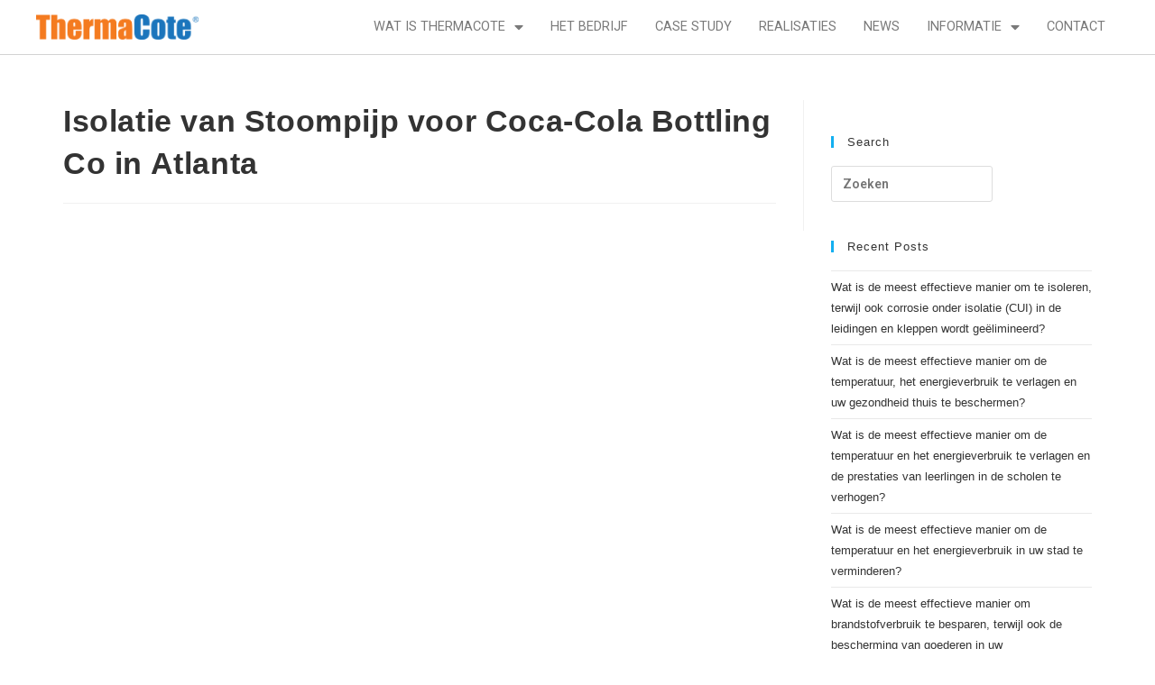

--- FILE ---
content_type: text/html; charset=UTF-8
request_url: https://thermacote.eu/nl/case-study/isolatie-van-stoompijp-voor-coca-cola-bottling-co-in-atlanta/
body_size: 10597
content:
<!DOCTYPE html>
<html class="html" lang="nl-NL">
<head>
	<meta charset="UTF-8">
	<link rel="profile" href="https://gmpg.org/xfn/11">

	<meta name='robots' content='max-image-preview:large, index, follow, max-snippet:-1, max-video-preview:-1' />
<link rel="alternate" hreflang="da" href="https://thermacote.eu/da/case-study/isolering-af-damproer-til-coca-cola-aftapning-co-i-atlanta/" />
<link rel="alternate" hreflang="nl" href="https://thermacote.eu/nl/case-study/isolatie-van-stoompijp-voor-coca-cola-bottling-co-in-atlanta/" />
<link rel="alternate" hreflang="en" href="https://thermacote.eu/case-study/insulation-of-steam-pipe-for-coca-cola-bottling-co-in-atlanta/" />
<link rel="alternate" hreflang="fi" href="https://thermacote.eu/fi/case-study/eristys-hoyry-putken-coca-cola-bottling-co-atlantassa/" />
<link rel="alternate" hreflang="fr" href="https://thermacote.eu/fr/case-study/isolation-de-steam-pipe-pour-coca-cola-bottling-co-a-atlanta/" />
<link rel="alternate" hreflang="de" href="https://thermacote.eu/de/case-study/isolierung-von-dampfrohr-fuer-coca-cola-bottling-co-in-atlanta/" />
<link rel="alternate" hreflang="pl" href="https://thermacote.eu/pl/case-study/izolacja-rur-parowych-dla-coca-cola-bottling-co-w-atlancie/" />
<link rel="alternate" hreflang="es" href="https://thermacote.eu/es/case-study/aislamiento-de-la-tuberia-de-vapor-para-coca-cola-bottling-co-en-atlanta/" />
<link rel="alternate" hreflang="sv" href="https://thermacote.eu/sv/case-study/isolering-av-ang-roret-for-coca-cola-bottling-co-i-atlanta/" />
<meta name="viewport" content="width=device-width, initial-scale=1">
	<!-- This site is optimized with the Yoast SEO plugin v15.9.1 - https://yoast.com/wordpress/plugins/seo/ -->
	<title>Isolatie van Stoompijp voor Coca-Cola Bottling Co in Atlanta | ThermaCote Europe</title>
	<link rel="canonical" href="https://thermacote.eu/nl/case-study/isolatie-van-stoompijp-voor-coca-cola-bottling-co-in-atlanta/" />
	<meta property="og:locale" content="nl_NL" />
	<meta property="og:type" content="article" />
	<meta property="og:title" content="Isolatie van Stoompijp voor Coca-Cola Bottling Co in Atlanta | ThermaCote Europe" />
	<meta property="og:url" content="https://thermacote.eu/nl/case-study/isolatie-van-stoompijp-voor-coca-cola-bottling-co-in-atlanta/" />
	<meta property="og:site_name" content="ThermaCote Europe" />
	<meta property="article:publisher" content="https://www.facebook.com/ThermaCote.Europe/?ref=br_rs" />
	<meta name="twitter:card" content="summary_large_image" />
	<meta name="twitter:site" content="@thermacotefr" />
	<script type="application/ld+json" class="yoast-schema-graph">{"@context":"https://schema.org","@graph":[{"@type":"Organization","@id":"https://thermacote.eu/#organization","name":"ThermaCote Europe","url":"https://thermacote.eu/","sameAs":["https://www.facebook.com/ThermaCote.Europe/?ref=br_rs","https://www.linkedin.com/company/thermacote-europe/","https://twitter.com/thermacotefr"],"logo":{"@type":"ImageObject","@id":"https://thermacote.eu/#logo","inLanguage":"nl","url":"https://thermacote.eu/wp-content/uploads/2019/11/logo-full.png","width":1535,"height":242,"caption":"ThermaCote Europe"},"image":{"@id":"https://thermacote.eu/#logo"}},{"@type":"WebSite","@id":"https://thermacote.eu/#website","url":"https://thermacote.eu/","name":"ThermaCote Europe","description":"ThermaCote Europe","publisher":{"@id":"https://thermacote.eu/#organization"},"potentialAction":[{"@type":"SearchAction","target":"https://thermacote.eu/?s={search_term_string}","query-input":"required name=search_term_string"}],"inLanguage":"nl"},{"@type":"WebPage","@id":"https://thermacote.eu/nl/case-study/isolatie-van-stoompijp-voor-coca-cola-bottling-co-in-atlanta/#webpage","url":"https://thermacote.eu/nl/case-study/isolatie-van-stoompijp-voor-coca-cola-bottling-co-in-atlanta/","name":"Isolatie van Stoompijp voor Coca-Cola Bottling Co in Atlanta | ThermaCote Europe","isPartOf":{"@id":"https://thermacote.eu/#website"},"datePublished":"2019-12-12T09:11:30+00:00","dateModified":"2019-12-12T09:11:30+00:00","breadcrumb":{"@id":"https://thermacote.eu/nl/case-study/isolatie-van-stoompijp-voor-coca-cola-bottling-co-in-atlanta/#breadcrumb"},"inLanguage":"nl","potentialAction":[{"@type":"ReadAction","target":["https://thermacote.eu/nl/case-study/isolatie-van-stoompijp-voor-coca-cola-bottling-co-in-atlanta/"]}]},{"@type":"BreadcrumbList","@id":"https://thermacote.eu/nl/case-study/isolatie-van-stoompijp-voor-coca-cola-bottling-co-in-atlanta/#breadcrumb","itemListElement":[{"@type":"ListItem","position":1,"item":{"@type":"WebPage","@id":"https://thermacote.eu/nl/","url":"https://thermacote.eu/nl/","name":"Home"}},{"@type":"ListItem","position":2,"item":{"@type":"WebPage","@id":"https://thermacote.eu/nl/case-study/","url":"https://thermacote.eu/nl/case-study/","name":"Case studies"}},{"@type":"ListItem","position":3,"item":{"@type":"WebPage","@id":"https://thermacote.eu/nl/case-study/isolatie-van-stoompijp-voor-coca-cola-bottling-co-in-atlanta/","url":"https://thermacote.eu/nl/case-study/isolatie-van-stoompijp-voor-coca-cola-bottling-co-in-atlanta/","name":"Isolatie van Stoompijp voor Coca-Cola Bottling Co in Atlanta"}}]}]}</script>
	<!-- / Yoast SEO plugin. -->


<link rel='dns-prefetch' href='//cdn.jsdelivr.net' />
<link rel='dns-prefetch' href='//fonts.googleapis.com' />
<link rel='dns-prefetch' href='//s.w.org' />
<link rel="alternate" type="application/rss+xml" title="ThermaCote Europe &raquo; Feed" href="https://thermacote.eu/nl/feed/" />
<link rel="alternate" type="application/rss+xml" title="ThermaCote Europe &raquo; Reactiesfeed" href="https://thermacote.eu/nl/comments/feed/" />
		<script type="text/javascript">
			window._wpemojiSettings = {"baseUrl":"https:\/\/s.w.org\/images\/core\/emoji\/13.0.1\/72x72\/","ext":".png","svgUrl":"https:\/\/s.w.org\/images\/core\/emoji\/13.0.1\/svg\/","svgExt":".svg","source":{"concatemoji":"https:\/\/thermacote.eu\/wp-includes\/js\/wp-emoji-release.min.js?ver=5.7.14"}};
			!function(e,a,t){var n,r,o,i=a.createElement("canvas"),p=i.getContext&&i.getContext("2d");function s(e,t){var a=String.fromCharCode;p.clearRect(0,0,i.width,i.height),p.fillText(a.apply(this,e),0,0);e=i.toDataURL();return p.clearRect(0,0,i.width,i.height),p.fillText(a.apply(this,t),0,0),e===i.toDataURL()}function c(e){var t=a.createElement("script");t.src=e,t.defer=t.type="text/javascript",a.getElementsByTagName("head")[0].appendChild(t)}for(o=Array("flag","emoji"),t.supports={everything:!0,everythingExceptFlag:!0},r=0;r<o.length;r++)t.supports[o[r]]=function(e){if(!p||!p.fillText)return!1;switch(p.textBaseline="top",p.font="600 32px Arial",e){case"flag":return s([127987,65039,8205,9895,65039],[127987,65039,8203,9895,65039])?!1:!s([55356,56826,55356,56819],[55356,56826,8203,55356,56819])&&!s([55356,57332,56128,56423,56128,56418,56128,56421,56128,56430,56128,56423,56128,56447],[55356,57332,8203,56128,56423,8203,56128,56418,8203,56128,56421,8203,56128,56430,8203,56128,56423,8203,56128,56447]);case"emoji":return!s([55357,56424,8205,55356,57212],[55357,56424,8203,55356,57212])}return!1}(o[r]),t.supports.everything=t.supports.everything&&t.supports[o[r]],"flag"!==o[r]&&(t.supports.everythingExceptFlag=t.supports.everythingExceptFlag&&t.supports[o[r]]);t.supports.everythingExceptFlag=t.supports.everythingExceptFlag&&!t.supports.flag,t.DOMReady=!1,t.readyCallback=function(){t.DOMReady=!0},t.supports.everything||(n=function(){t.readyCallback()},a.addEventListener?(a.addEventListener("DOMContentLoaded",n,!1),e.addEventListener("load",n,!1)):(e.attachEvent("onload",n),a.attachEvent("onreadystatechange",function(){"complete"===a.readyState&&t.readyCallback()})),(n=t.source||{}).concatemoji?c(n.concatemoji):n.wpemoji&&n.twemoji&&(c(n.twemoji),c(n.wpemoji)))}(window,document,window._wpemojiSettings);
		</script>
		<style type="text/css">
img.wp-smiley,
img.emoji {
	display: inline !important;
	border: none !important;
	box-shadow: none !important;
	height: 1em !important;
	width: 1em !important;
	margin: 0 .07em !important;
	vertical-align: -0.1em !important;
	background: none !important;
	padding: 0 !important;
}
</style>
	<link rel='stylesheet' id='toolset-common-es-css'  href='https://thermacote.eu/wp-content/plugins/wp-views/vendor/toolset/common-es/public/toolset-common-es.css?ver=140000' type='text/css' media='all' />
<link rel='stylesheet' id='toolset_blocks-style-css-css'  href='https://thermacote.eu/wp-content/plugins/wp-views/vendor/toolset/blocks/public/css/style.css?ver=1.4.1' type='text/css' media='all' />
<link rel='stylesheet' id='wp-block-library-css'  href='https://thermacote.eu/wp-includes/css/dist/block-library/style.min.css?ver=5.7.14' type='text/css' media='all' />
<link rel='stylesheet' id='wp-block-library-theme-css'  href='https://thermacote.eu/wp-includes/css/dist/block-library/theme.min.css?ver=5.7.14' type='text/css' media='all' />
<link rel='stylesheet' id='view_editor_gutenberg_frontend_assets-css'  href='https://thermacote.eu/wp-content/plugins/wp-views/public/css/views-frontend.css?ver=3.4.2' type='text/css' media='all' />
<link rel='stylesheet' id='wpml-legacy-dropdown-0-css'  href='//thermacote.eu/wp-content/plugins/sitepress-multilingual-cms/templates/language-switchers/legacy-dropdown/style.css?ver=1' type='text/css' media='all' />
<style id='wpml-legacy-dropdown-0-inline-css' type='text/css'>
.wpml-ls-item-da, .wpml-ls-item-nl, .wpml-ls-item-fi, .wpml-ls-item-de, .wpml-ls-item-pl, .wpml-ls-item-se, .wpml-ls-item-sv {display:none !important;}
</style>
<link rel='stylesheet' id='wpml-legacy-horizontal-list-0-css'  href='//thermacote.eu/wp-content/plugins/sitepress-multilingual-cms/templates/language-switchers/legacy-list-horizontal/style.css?ver=1' type='text/css' media='all' />
<link rel='stylesheet' id='elementor-frontend-legacy-css'  href='https://thermacote.eu/wp-content/plugins/elementor/assets/css/frontend-legacy.min.css?ver=3.1.4' type='text/css' media='all' />
<link rel='stylesheet' id='elementor-frontend-css'  href='https://thermacote.eu/wp-content/plugins/elementor/assets/css/frontend.min.css?ver=3.1.4' type='text/css' media='all' />
<link rel='stylesheet' id='elementor-post-1806-css'  href='https://thermacote.eu/wp-content/uploads/elementor/css/post-1806.css?ver=1615441547' type='text/css' media='all' />
<link rel='stylesheet' id='elementor-post-1888-css'  href='https://thermacote.eu/wp-content/uploads/elementor/css/post-1888.css?ver=1615441548' type='text/css' media='all' />
<link rel='stylesheet' id='elementor-post-1909-css'  href='https://thermacote.eu/wp-content/uploads/elementor/css/post-1909.css?ver=1615441548' type='text/css' media='all' />
<link rel='stylesheet' id='font-awesome-css'  href='https://thermacote.eu/wp-content/themes/oceanwp/assets/fonts/fontawesome/css/all.min.css?ver=5.15.1' type='text/css' media='all' />
<link rel='stylesheet' id='simple-line-icons-css'  href='https://thermacote.eu/wp-content/themes/oceanwp/assets/css/third/simple-line-icons.min.css?ver=2.4.0' type='text/css' media='all' />
<link rel='stylesheet' id='magnific-popup-css'  href='https://thermacote.eu/wp-content/themes/oceanwp/assets/css/third/magnific-popup.min.css?ver=1.0.0' type='text/css' media='all' />
<link rel='stylesheet' id='slick-css'  href='https://thermacote.eu/wp-content/themes/oceanwp/assets/css/third/slick.min.css?ver=1.6.0' type='text/css' media='all' />
<link rel='stylesheet' id='oceanwp-style-css'  href='https://thermacote.eu/wp-content/themes/oceanwp/assets/css/style.min.css?ver=2.0.3' type='text/css' media='all' />
<link rel='stylesheet' id='toolset_bootstrap_styles-css'  href='https://thermacote.eu/wp-content/plugins/types/vendor/toolset/toolset-common/res/lib/bootstrap3/css/bootstrap.css?ver=4.0.10' type='text/css' media='screen' />
<link rel='stylesheet' id='oceanwp-google-font-roboto-css'  href='//fonts.googleapis.com/css?family=Roboto%3A100%2C200%2C300%2C400%2C500%2C600%2C700%2C800%2C900%2C100i%2C200i%2C300i%2C400i%2C500i%2C600i%2C700i%2C800i%2C900i&#038;subset=latin&#038;display=swap&#038;ver=5.7.14' type='text/css' media='all' />
<link rel='stylesheet' id='elementor-icons-css'  href='https://thermacote.eu/wp-content/plugins/elementor/assets/lib/eicons/css/elementor-icons.min.css?ver=5.11.0' type='text/css' media='all' />
<link rel='stylesheet' id='elementor-animations-css'  href='https://thermacote.eu/wp-content/plugins/elementor/assets/lib/animations/animations.min.css?ver=3.1.4' type='text/css' media='all' />
<link rel='stylesheet' id='elementor-post-13006-css'  href='https://thermacote.eu/wp-content/uploads/elementor/css/post-13006.css?ver=1615441549' type='text/css' media='all' />
<link rel='stylesheet' id='elementor-pro-css'  href='https://thermacote.eu/wp-content/plugins/elementor-pro/assets/css/frontend.min.css?ver=3.1.1' type='text/css' media='all' />
<link rel='stylesheet' id='elementor-global-css'  href='https://thermacote.eu/wp-content/uploads/elementor/css/global.css?ver=1615441549' type='text/css' media='all' />
<link rel='stylesheet' id='elementor-post-12240-css'  href='https://thermacote.eu/wp-content/uploads/elementor/css/post-12240.css?ver=1697533581' type='text/css' media='all' />
<link rel='stylesheet' id='mediaelement-css'  href='https://thermacote.eu/wp-includes/js/mediaelement/mediaelementplayer-legacy.min.css?ver=4.2.16' type='text/css' media='all' />
<link rel='stylesheet' id='wp-mediaelement-css'  href='https://thermacote.eu/wp-includes/js/mediaelement/wp-mediaelement.min.css?ver=5.7.14' type='text/css' media='all' />
<link rel='stylesheet' id='views-pagination-style-css'  href='https://thermacote.eu/wp-content/plugins/wp-views/embedded/res/css/wpv-pagination.css?ver=3.4.2' type='text/css' media='all' />
<style id='views-pagination-style-inline-css' type='text/css'>
.wpv-sort-list-dropdown.wpv-sort-list-dropdown-style-default > span.wpv-sort-list,.wpv-sort-list-dropdown.wpv-sort-list-dropdown-style-default .wpv-sort-list-item {border-color: #cdcdcd;}.wpv-sort-list-dropdown.wpv-sort-list-dropdown-style-default .wpv-sort-list-item a {color: #444;background-color: #fff;}.wpv-sort-list-dropdown.wpv-sort-list-dropdown-style-default a:hover,.wpv-sort-list-dropdown.wpv-sort-list-dropdown-style-default a:focus {color: #000;background-color: #eee;}.wpv-sort-list-dropdown.wpv-sort-list-dropdown-style-default .wpv-sort-list-item.wpv-sort-list-current a {color: #000;background-color: #eee;}.wpv-sort-list-dropdown.wpv-sort-list-dropdown-style-grey > span.wpv-sort-list,.wpv-sort-list-dropdown.wpv-sort-list-dropdown-style-grey .wpv-sort-list-item {border-color: #cdcdcd;}.wpv-sort-list-dropdown.wpv-sort-list-dropdown-style-grey .wpv-sort-list-item a {color: #444;background-color: #eeeeee;}.wpv-sort-list-dropdown.wpv-sort-list-dropdown-style-grey a:hover,.wpv-sort-list-dropdown.wpv-sort-list-dropdown-style-grey a:focus {color: #000;background-color: #e5e5e5;}.wpv-sort-list-dropdown.wpv-sort-list-dropdown-style-grey .wpv-sort-list-item.wpv-sort-list-current a {color: #000;background-color: #e5e5e5;}.wpv-sort-list-dropdown.wpv-sort-list-dropdown-style-blue > span.wpv-sort-list,.wpv-sort-list-dropdown.wpv-sort-list-dropdown-style-blue .wpv-sort-list-item {border-color: #0099cc;}.wpv-sort-list-dropdown.wpv-sort-list-dropdown-style-blue .wpv-sort-list-item a {color: #444;background-color: #cbddeb;}.wpv-sort-list-dropdown.wpv-sort-list-dropdown-style-blue a:hover,.wpv-sort-list-dropdown.wpv-sort-list-dropdown-style-blue a:focus {color: #000;background-color: #95bedd;}.wpv-sort-list-dropdown.wpv-sort-list-dropdown-style-blue .wpv-sort-list-item.wpv-sort-list-current a {color: #000;background-color: #95bedd;}
</style>
<link rel='stylesheet' id='oceanwp-overrides-css-css'  href='https://thermacote.eu/wp-content/plugins/wp-views/vendor/toolset/toolset-theme-settings/res/css/themes/oceanwp-overrides.css?ver=1.4.4' type='text/css' media='screen' />
<link rel='stylesheet' id='oe-widgets-style-css'  href='https://thermacote.eu/wp-content/plugins/ocean-extra/assets/css/widgets.css?ver=5.7.14' type='text/css' media='all' />
<link rel='stylesheet' id='VuesaxStyles-css'  href='https://cdn.jsdelivr.net/npm/vuesax@3.11.1/dist/vuesax.css?ver=5.7.14' type='text/css' media='all' />
<link rel='stylesheet' id='MaterialIcons-css'  href='https://cdn.jsdelivr.net/npm/material-icons-css@1.0.1/css/material-icons.min.css?ver=5.7.14' type='text/css' media='all' />
<link rel='stylesheet' id='google-fonts-1-css'  href='https://fonts.googleapis.com/css?family=Roboto%3A100%2C100italic%2C200%2C200italic%2C300%2C300italic%2C400%2C400italic%2C500%2C500italic%2C600%2C600italic%2C700%2C700italic%2C800%2C800italic%2C900%2C900italic%7CRoboto+Slab%3A100%2C100italic%2C200%2C200italic%2C300%2C300italic%2C400%2C400italic%2C500%2C500italic%2C600%2C600italic%2C700%2C700italic%2C800%2C800italic%2C900%2C900italic&#038;ver=5.7.14' type='text/css' media='all' />
<link rel='stylesheet' id='elementor-icons-shared-0-css'  href='https://thermacote.eu/wp-content/plugins/elementor/assets/lib/font-awesome/css/fontawesome.min.css?ver=5.15.1' type='text/css' media='all' />
<link rel='stylesheet' id='elementor-icons-fa-solid-css'  href='https://thermacote.eu/wp-content/plugins/elementor/assets/lib/font-awesome/css/solid.min.css?ver=5.15.1' type='text/css' media='all' />
<link rel='stylesheet' id='elementor-icons-fa-regular-css'  href='https://thermacote.eu/wp-content/plugins/elementor/assets/lib/font-awesome/css/regular.min.css?ver=5.15.1' type='text/css' media='all' />
<link rel='stylesheet' id='elementor-icons-fa-brands-css'  href='https://thermacote.eu/wp-content/plugins/elementor/assets/lib/font-awesome/css/brands.min.css?ver=5.15.1' type='text/css' media='all' />
<script type='text/javascript' src='https://thermacote.eu/wp-includes/js/jquery/jquery.min.js?ver=3.5.1' id='jquery-core-js'></script>
<script type='text/javascript' src='https://thermacote.eu/wp-includes/js/jquery/jquery-migrate.min.js?ver=3.3.2' id='jquery-migrate-js'></script>
<script type='text/javascript' src='https://thermacote.eu/wp-content/plugins/sitepress-multilingual-cms/res/js/jquery.cookie.js?ver=4.4.9' id='jquery.cookie-js'></script>
<script type='text/javascript' id='wpml-cookie-js-extra'>
/* <![CDATA[ */
var wpml_cookies = {"wp-wpml_current_language":{"value":"nl","expires":1,"path":"\/"}};
var wpml_cookies = {"wp-wpml_current_language":{"value":"nl","expires":1,"path":"\/"}};
/* ]]> */
</script>
<script type='text/javascript' src='https://thermacote.eu/wp-content/plugins/sitepress-multilingual-cms/res/js/cookies/language-cookie.js?ver=4.4.9' id='wpml-cookie-js'></script>
<script type='text/javascript' src='https://thermacote.eu/wp-content/plugins/wp-views/vendor/toolset/common-es/public/toolset-common-es-frontend.js?ver=140000' id='toolset-common-es-frontend-js'></script>
<script type='text/javascript' src='//thermacote.eu/wp-content/plugins/sitepress-multilingual-cms/templates/language-switchers/legacy-dropdown/script.js?ver=1' id='wpml-legacy-dropdown-0-js'></script>
<script type='text/javascript' src='https://cdn.jsdelivr.net/npm/vue@2.6.0?ver=5.7.14' id='Vue-js'></script>
<script type='text/javascript' src='https://cdn.jsdelivr.net/npm/bastidest-vue-awesome-swiper@2.5.4/dist/vue-awesome-swiper.min.js?ver=5.7.14' id='VueAwesomeSwipper-js'></script>
<script type='text/javascript' src='https://thermacote.eu/wp-content/uploads/2019/12/vue-easy-lightbox.umd.min.js?ver=5.7.14' id='VueEasyLightbox-js'></script>
<script type='text/javascript' src='https://thermacote.eu/wp-content/uploads/2019/12/vuesax.umd.min.js?ver=5.7.14' id='VueSax-js'></script>
<link rel="https://api.w.org/" href="https://thermacote.eu/nl/wp-json/" /><link rel="alternate" type="application/json" href="https://thermacote.eu/nl/wp-json/wp/v2/case-study/9048" /><link rel="EditURI" type="application/rsd+xml" title="RSD" href="https://thermacote.eu/xmlrpc.php?rsd" />
<link rel="wlwmanifest" type="application/wlwmanifest+xml" href="https://thermacote.eu/wp-includes/wlwmanifest.xml" /> 
<meta name="generator" content="WordPress 5.7.14" />
<link rel='shortlink' href='https://thermacote.eu/nl/?p=9048' />
<link rel="alternate" type="application/json+oembed" href="https://thermacote.eu/nl/wp-json/oembed/1.0/embed?url=https%3A%2F%2Fthermacote.eu%2Fnl%2Fcase-study%2Fisolatie-van-stoompijp-voor-coca-cola-bottling-co-in-atlanta%2F" />
<link rel="alternate" type="text/xml+oembed" href="https://thermacote.eu/nl/wp-json/oembed/1.0/embed?url=https%3A%2F%2Fthermacote.eu%2Fnl%2Fcase-study%2Fisolatie-van-stoompijp-voor-coca-cola-bottling-co-in-atlanta%2F&#038;format=xml" />
<meta name="generator" content="WPML ver:4.4.9 stt:12,37,1,18,4,3,40,2,50;" />
        <script type="text/javascript">
        var ajaxurl = 'https://thermacote.eu/wp-admin/admin-ajax.php';
        </script>
    <style type="text/css">.recentcomments a{display:inline !important;padding:0 !important;margin:0 !important;}</style><script type="text/javascript" id="hs-script-loader" async defer src="//js.hs-scripts.com/5539819.js"></script><!-- Global site tag (gtag.js) - Google Analytics -->
<script async src="https://www.googletagmanager.com/gtag/js?id=UA-74182628-5"></script>
<script>
  window.dataLayer = window.dataLayer || [];
  function gtag(){dataLayer.push(arguments);}
  gtag('js', new Date());

  gtag('config', 'UA-74182628-5');
</script><link rel="icon" href="https://thermacote.eu/wp-content/uploads/2019/10/favicon.png" sizes="32x32" />
<link rel="icon" href="https://thermacote.eu/wp-content/uploads/2019/10/favicon.png" sizes="192x192" />
<link rel="apple-touch-icon" href="https://thermacote.eu/wp-content/uploads/2019/10/favicon.png" />
<meta name="msapplication-TileImage" content="https://thermacote.eu/wp-content/uploads/2019/10/favicon.png" />
		<style type="text/css" id="wp-custom-css">
			/** Main menu **/.opl-login-li{display:none!important}/** Top bar **/#top-bar-content,#topbar-template{width:100%}#top-bar-wrap{opacity:1!important}.elementor-widget-theme-site-logo{margin:0!important}		</style>
		<!-- OceanWP CSS -->
<style type="text/css">
/* Top Bar CSS */#top-bar{padding:0}#top-bar-wrap,.oceanwp-top-bar-sticky{background-color:#f4f4f4}#top-bar-wrap{border-color:rgba(255,255,255,0)}/* Header CSS */#site-navigation-wrap .dropdown-menu >li >a,.oceanwp-mobile-menu-icon a,.mobile-menu-close,.after-header-content-inner >a{line-height:70px}#site-header.has-header-media .overlay-header-media{background-color:rgba(0,0,0,0.5)}#site-logo #site-logo-inner a img,#site-header.center-header #site-navigation-wrap .middle-site-logo a img{max-width:180px}/* Footer Widgets CSS */#footer-widgets{padding:30px 0 0 0}#footer-widgets{background-color:rgba(34,34,34,0)}/* Typography CSS */#site-navigation-wrap .dropdown-menu >li >a,#site-header.full_screen-header .fs-dropdown-menu >li >a,#site-header.top-header #site-navigation-wrap .dropdown-menu >li >a,#site-header.center-header #site-navigation-wrap .dropdown-menu >li >a,#site-header.medium-header #site-navigation-wrap .dropdown-menu >li >a,.oceanwp-mobile-menu-icon a{font-family:Roboto;font-weight:400;font-style:normal;font-size:15px}
</style><!-- Smartlook -->
<script type='text/javascript'>
  window.smartlook||(function(d) {
    var o=smartlook=function(){ o.api.push(arguments)},h=d.getElementsByTagName('head')[0];
    var c=d.createElement('script');o.api=new Array();c.async=true;c.type='text/javascript';
    c.charset='utf-8';c.src='https://web-sdk.smartlook.com/recorder.js';h.appendChild(c);
    })(document);
    smartlook('init', '6bde22b843bbb1573e09cb0be0df89d6c863c3c5', { region: 'eu' });
</script>
<!-- /Smartlook -->
</head>

<body class="case-study-template-default single single-case-study postid-9048 wp-custom-logo wp-embed-responsive oceanwp-theme dropdown-mobile no-header-border default-breakpoint has-sidebar content-right-sidebar page-header-disabled has-breadcrumbs elementor-default elementor-kit-13006" itemscope="itemscope" itemtype="https://schema.org/WebPage">

	
	
	<div id="outer-wrap" class="site clr">

		<a class="skip-link screen-reader-text" href="#main">Ga naar inhoud</a>

		
		<div id="wrap" class="clr">

			
			
<header id="site-header" class="custom-header effect-one clr" data-height="70" itemscope="itemscope" itemtype="https://schema.org/WPHeader" role="banner">

	
		

<div id="site-header-inner" class="clr">

			<div data-elementor-type="wp-post" data-elementor-id="1888" class="elementor elementor-1888" data-elementor-settings="[]">
						<div class="elementor-inner">
							<div class="elementor-section-wrap">
							<header class="elementor-section elementor-top-section elementor-element elementor-element-44a89e5f elementor-section-content-middle elementor-section-boxed elementor-section-height-default elementor-section-height-default" data-id="44a89e5f" data-element_type="section" data-settings="{&quot;background_background&quot;:&quot;classic&quot;,&quot;sticky&quot;:&quot;top&quot;,&quot;sticky_on&quot;:[&quot;desktop&quot;,&quot;tablet&quot;,&quot;mobile&quot;],&quot;sticky_offset&quot;:0,&quot;sticky_effects_offset&quot;:0}">
						<div class="elementor-container elementor-column-gap-no">
							<div class="elementor-row">
					<div class="elementor-column elementor-col-50 elementor-top-column elementor-element elementor-element-30b5843" data-id="30b5843" data-element_type="column">
			<div class="elementor-column-wrap elementor-element-populated">
							<div class="elementor-widget-wrap">
						<div class="elementor-element elementor-element-f2edded elementor-widget elementor-widget-theme-site-logo elementor-widget-image" data-id="f2edded" data-element_type="widget" data-widget_type="theme-site-logo.default">
				<div class="elementor-widget-container">
					<div class="elementor-image">
											<a href="https://thermacote.eu/nl/">
							<img width="1535" height="242" src="https://thermacote.eu/wp-content/uploads/2019/10/logo-full.png" class="attachment-full size-full" alt="" loading="lazy" srcset="https://thermacote.eu/wp-content/uploads/2019/10/logo-full.png 1535w, https://thermacote.eu/wp-content/uploads/2019/10/logo-full-300x47.png 300w, https://thermacote.eu/wp-content/uploads/2019/10/logo-full-1024x161.png 1024w, https://thermacote.eu/wp-content/uploads/2019/10/logo-full-768x121.png 768w" sizes="(max-width: 1535px) 100vw, 1535px" />								</a>
											</div>
				</div>
				</div>
						</div>
					</div>
		</div>
				<div class="elementor-column elementor-col-50 elementor-top-column elementor-element elementor-element-3ab539e" data-id="3ab539e" data-element_type="column">
			<div class="elementor-column-wrap elementor-element-populated">
							<div class="elementor-widget-wrap">
						<div class="elementor-element elementor-element-2611441 elementor-nav-menu__align-right elementor-nav-menu--stretch elementor-nav-menu--indicator-classic elementor-nav-menu--dropdown-tablet elementor-nav-menu__text-align-aside elementor-nav-menu--toggle elementor-nav-menu--burger elementor-widget elementor-widget-nav-menu" data-id="2611441" data-element_type="widget" data-settings="{&quot;full_width&quot;:&quot;stretch&quot;,&quot;layout&quot;:&quot;horizontal&quot;,&quot;toggle&quot;:&quot;burger&quot;}" data-widget_type="nav-menu.default">
				<div class="elementor-widget-container">
						<nav role="navigation" class="elementor-nav-menu--main elementor-nav-menu__container elementor-nav-menu--layout-horizontal e--pointer-underline e--animation-slide"><ul id="menu-1-2611441" class="elementor-nav-menu"><li class="menu-item menu-item-type-post_type menu-item-object-page menu-item-has-children menu-item-10022"><a href="https://thermacote.eu/nl/wat-is-thermacote/" class="elementor-item">Wat is thermacote</a>
<ul class="sub-menu elementor-nav-menu--dropdown">
	<li class="menu-item menu-item-type-post_type menu-item-object-page menu-item-10023"><a href="https://thermacote.eu/nl/wat-is-thermacote/daken/" class="elementor-sub-item">Daken</a></li>
	<li class="menu-item menu-item-type-post_type menu-item-object-page menu-item-10024"><a href="https://thermacote.eu/nl/wat-is-thermacote/muren/" class="elementor-sub-item">Muren</a></li>
	<li class="menu-item menu-item-type-post_type menu-item-object-page menu-item-10025"><a href="https://thermacote.eu/nl/wat-is-thermacote/verdiepingen/" class="elementor-sub-item">Verdiepingen</a></li>
	<li class="menu-item menu-item-type-post_type menu-item-object-page menu-item-10026"><a href="https://thermacote.eu/nl/wat-is-thermacote/specialty/" class="elementor-sub-item">Specifieke</a></li>
	<li class="menu-item menu-item-type-post_type menu-item-object-page menu-item-10027"><a href="https://thermacote.eu/nl/wat-is-thermacote/industriele/" class="elementor-sub-item">Industrieel</a></li>
</ul>
</li>
<li class="menu-item menu-item-type-post_type menu-item-object-page menu-item-10028"><a href="https://thermacote.eu/nl/het-bedrijf/" class="elementor-item">Het bedrijf</a></li>
<li class="menu-item menu-item-type-post_type_archive menu-item-object-case-study menu-item-12245"><a href="https://thermacote.eu/nl/case-study/" class="elementor-item">Case study</a></li>
<li class="menu-item menu-item-type-custom menu-item-object-custom menu-item-7799"><a href="https://thermacote.eu/nl/realisation" class="elementor-item">Realisaties</a></li>
<li class="menu-item menu-item-type-post_type menu-item-object-page current_page_parent menu-item-10098"><a href="https://thermacote.eu/nl/nieuws/" class="elementor-item">News</a></li>
<li class="menu-item menu-item-type-custom menu-item-object-custom menu-item-has-children menu-item-7800"><a class="elementor-item">Informatie</a>
<ul class="sub-menu elementor-nav-menu--dropdown">
	<li class="menu-item menu-item-type-post_type menu-item-object-page menu-item-10099"><a href="https://thermacote.eu/nl/f-a-q/" class="elementor-sub-item">F.A.Q</a></li>
	<li class="menu-item menu-item-type-post_type menu-item-object-page menu-item-10100"><a href="https://thermacote.eu/nl/documentatie/" class="elementor-sub-item">Documentatie</a></li>
</ul>
</li>
<li class="menu-item menu-item-type-post_type menu-item-object-page menu-item-10101"><a href="https://thermacote.eu/nl/contact/" class="elementor-item">Contact</a></li>
</ul></nav>
					<div class="elementor-menu-toggle" role="button" tabindex="0" aria-label="Menu Toggle" aria-expanded="false">
			<i class="eicon-menu-bar" aria-hidden="true"></i>
			<span class="elementor-screen-only">Menu</span>
		</div>
			<nav class="elementor-nav-menu--dropdown elementor-nav-menu__container" role="navigation" aria-hidden="true"><ul id="menu-2-2611441" class="elementor-nav-menu"><li class="menu-item menu-item-type-post_type menu-item-object-page menu-item-has-children menu-item-10022"><a href="https://thermacote.eu/nl/wat-is-thermacote/" class="elementor-item">Wat is thermacote</a>
<ul class="sub-menu elementor-nav-menu--dropdown">
	<li class="menu-item menu-item-type-post_type menu-item-object-page menu-item-10023"><a href="https://thermacote.eu/nl/wat-is-thermacote/daken/" class="elementor-sub-item">Daken</a></li>
	<li class="menu-item menu-item-type-post_type menu-item-object-page menu-item-10024"><a href="https://thermacote.eu/nl/wat-is-thermacote/muren/" class="elementor-sub-item">Muren</a></li>
	<li class="menu-item menu-item-type-post_type menu-item-object-page menu-item-10025"><a href="https://thermacote.eu/nl/wat-is-thermacote/verdiepingen/" class="elementor-sub-item">Verdiepingen</a></li>
	<li class="menu-item menu-item-type-post_type menu-item-object-page menu-item-10026"><a href="https://thermacote.eu/nl/wat-is-thermacote/specialty/" class="elementor-sub-item">Specifieke</a></li>
	<li class="menu-item menu-item-type-post_type menu-item-object-page menu-item-10027"><a href="https://thermacote.eu/nl/wat-is-thermacote/industriele/" class="elementor-sub-item">Industrieel</a></li>
</ul>
</li>
<li class="menu-item menu-item-type-post_type menu-item-object-page menu-item-10028"><a href="https://thermacote.eu/nl/het-bedrijf/" class="elementor-item">Het bedrijf</a></li>
<li class="menu-item menu-item-type-post_type_archive menu-item-object-case-study menu-item-12245"><a href="https://thermacote.eu/nl/case-study/" class="elementor-item">Case study</a></li>
<li class="menu-item menu-item-type-custom menu-item-object-custom menu-item-7799"><a href="https://thermacote.eu/nl/realisation" class="elementor-item">Realisaties</a></li>
<li class="menu-item menu-item-type-post_type menu-item-object-page current_page_parent menu-item-10098"><a href="https://thermacote.eu/nl/nieuws/" class="elementor-item">News</a></li>
<li class="menu-item menu-item-type-custom menu-item-object-custom menu-item-has-children menu-item-7800"><a class="elementor-item">Informatie</a>
<ul class="sub-menu elementor-nav-menu--dropdown">
	<li class="menu-item menu-item-type-post_type menu-item-object-page menu-item-10099"><a href="https://thermacote.eu/nl/f-a-q/" class="elementor-sub-item">F.A.Q</a></li>
	<li class="menu-item menu-item-type-post_type menu-item-object-page menu-item-10100"><a href="https://thermacote.eu/nl/documentatie/" class="elementor-sub-item">Documentatie</a></li>
</ul>
</li>
<li class="menu-item menu-item-type-post_type menu-item-object-page menu-item-10101"><a href="https://thermacote.eu/nl/contact/" class="elementor-item">Contact</a></li>
</ul></nav>
				</div>
				</div>
						</div>
					</div>
		</div>
								</div>
					</div>
		</header>
						</div>
						</div>
					</div>
		
</div>


		
		
</header><!-- #site-header -->


			
			<main id="main" class="site-main clr"  role="main">

				
	
	<div id="content-wrap" class="container clr">

		
		<div id="primary" class="content-area clr">

			
			<div id="content" class="site-content clr">

				
				
<article id="post-9048">

	

<header class="entry-header clr">
	<h2 class="single-post-title entry-title" itemprop="headline">Isolatie van Stoompijp voor Coca-Cola Bottling Co in Atlanta</h2><!-- .single-post-title -->
</header><!-- .entry-header -->



<div class="entry-content clr" itemprop="text">
	
</div><!-- .entry -->

<div class="post-tags clr">
	</div>

</article>

				
			</div><!-- #content -->

			
		</div><!-- #primary -->

		

<aside id="right-sidebar" class="sidebar-container widget-area sidebar-primary" itemscope="itemscope" itemtype="https://schema.org/WPSideBar" role="complementary" aria-label="Primaire zijbalk">

	
	<div id="right-sidebar-inner" class="clr">

		<div id="icl_lang_sel_widget-2" class="sidebar-box widget_icl_lang_sel_widget clr">
<div
	 class="wpml-ls-sidebars-sidebar wpml-ls wpml-ls-legacy-dropdown js-wpml-ls-legacy-dropdown">
	<ul>

		<li tabindex="0" class="wpml-ls-slot-sidebar wpml-ls-item wpml-ls-item-nl wpml-ls-current-language wpml-ls-item-legacy-dropdown">
			<a href="#" class="js-wpml-ls-item-toggle wpml-ls-item-toggle"><img class="wpml-ls-flag" src="https://thermacote.eu/wp-content/plugins/sitepress-multilingual-cms/res/flags/nl.png" alt="Nederlands"></a>

			<ul class="wpml-ls-sub-menu">
				
					<li class="wpml-ls-slot-sidebar wpml-ls-item wpml-ls-item-da wpml-ls-first-item">
						<a href="https://thermacote.eu/da/case-study/isolering-af-damproer-til-coca-cola-aftapning-co-i-atlanta/" class="wpml-ls-link"><img class="wpml-ls-flag" src="https://thermacote.eu/wp-content/plugins/sitepress-multilingual-cms/res/flags/da.png" alt="Deens"></a>
					</li>

				
					<li class="wpml-ls-slot-sidebar wpml-ls-item wpml-ls-item-en">
						<a href="https://thermacote.eu/case-study/insulation-of-steam-pipe-for-coca-cola-bottling-co-in-atlanta/" class="wpml-ls-link"><img class="wpml-ls-flag" src="https://thermacote.eu/wp-content/plugins/sitepress-multilingual-cms/res/flags/en.png" alt="Engels"></a>
					</li>

				
					<li class="wpml-ls-slot-sidebar wpml-ls-item wpml-ls-item-fi">
						<a href="https://thermacote.eu/fi/case-study/eristys-hoyry-putken-coca-cola-bottling-co-atlantassa/" class="wpml-ls-link"><img class="wpml-ls-flag" src="https://thermacote.eu/wp-content/plugins/sitepress-multilingual-cms/res/flags/fi.png" alt="Fins"></a>
					</li>

				
					<li class="wpml-ls-slot-sidebar wpml-ls-item wpml-ls-item-fr">
						<a href="https://thermacote.eu/fr/case-study/isolation-de-steam-pipe-pour-coca-cola-bottling-co-a-atlanta/" class="wpml-ls-link"><img class="wpml-ls-flag" src="https://thermacote.eu/wp-content/plugins/sitepress-multilingual-cms/res/flags/fr.png" alt="Frans"></a>
					</li>

				
					<li class="wpml-ls-slot-sidebar wpml-ls-item wpml-ls-item-de">
						<a href="https://thermacote.eu/de/case-study/isolierung-von-dampfrohr-fuer-coca-cola-bottling-co-in-atlanta/" class="wpml-ls-link"><img class="wpml-ls-flag" src="https://thermacote.eu/wp-content/plugins/sitepress-multilingual-cms/res/flags/de.png" alt="Duits"></a>
					</li>

				
					<li class="wpml-ls-slot-sidebar wpml-ls-item wpml-ls-item-pl">
						<a href="https://thermacote.eu/pl/case-study/izolacja-rur-parowych-dla-coca-cola-bottling-co-w-atlancie/" class="wpml-ls-link"><img class="wpml-ls-flag" src="https://thermacote.eu/wp-content/plugins/sitepress-multilingual-cms/res/flags/pl.png" alt="Pools"></a>
					</li>

				
					<li class="wpml-ls-slot-sidebar wpml-ls-item wpml-ls-item-es">
						<a href="https://thermacote.eu/es/case-study/aislamiento-de-la-tuberia-de-vapor-para-coca-cola-bottling-co-en-atlanta/" class="wpml-ls-link"><img class="wpml-ls-flag" src="https://thermacote.eu/wp-content/plugins/sitepress-multilingual-cms/res/flags/es.png" alt="Spaans"></a>
					</li>

				
					<li class="wpml-ls-slot-sidebar wpml-ls-item wpml-ls-item-sv wpml-ls-last-item">
						<a href="https://thermacote.eu/sv/case-study/isolering-av-ang-roret-for-coca-cola-bottling-co-i-atlanta/" class="wpml-ls-link"><img class="wpml-ls-flag" src="https://thermacote.eu/wp-content/plugins/sitepress-multilingual-cms/res/flags/sv.png" alt="Zweeds"></a>
					</li>

							</ul>

		</li>

	</ul>
</div>
</div><div id="search-2" class="sidebar-box widget_search clr"><h4 class="widget-title">Search</h4>
<form role="search" method="get" class="searchform" action="https://thermacote.eu/nl/">
	<label for="ocean-search-form-1">
		<span class="screen-reader-text">Zoek naar:</span>
		<input type="search" id="ocean-search-form-1" class="field" autocomplete="off" placeholder="Zoeken" name="s">
			</label>
	<input type='hidden' name='lang' value='nl' /></form>
</div>
		<div id="recent-posts-2" class="sidebar-box widget_recent_entries clr">
		<h4 class="widget-title">Recent Posts</h4>
		<ul>
											<li>
					<a href="https://thermacote.eu/nl/wat-is-de-meest-effectieve-manier-om-te-isoleren-terwijl-ook-corrosie-onder-isolatie-cui-in-de-leidingen-en-kleppen-wordt-geelimineerd/">Wat is de meest effectieve manier om te isoleren, terwijl ook corrosie onder isolatie (CUI) in de leidingen en kleppen wordt geëlimineerd?</a>
									</li>
											<li>
					<a href="https://thermacote.eu/nl/wat-is-de-meest-effectieve-manier-om-de-temperatuur-het-energieverbruik-te-verlagen-en-uw-gezondheid-thuis-te-beschermen/">Wat is de meest effectieve manier om de temperatuur, het energieverbruik te verlagen en uw gezondheid thuis te beschermen?</a>
									</li>
											<li>
					<a href="https://thermacote.eu/nl/wat-is-de-meest-effectieve-manier-om-de-temperatuur-en-het-energieverbruik-te-verlagen-en-de-prestaties-van-leerlingen-in-de-scholen-te-verhogen/">Wat is de meest effectieve manier om de temperatuur en het energieverbruik te verlagen en de prestaties van leerlingen in de scholen te verhogen?</a>
									</li>
											<li>
					<a href="https://thermacote.eu/nl/wat-is-de-meest-effectieve-manier-om-de-temperatuur-en-het-energieverbruik-in-uw-stad-te-verminderen/">Wat is de meest effectieve manier om de temperatuur en het energieverbruik in uw stad te verminderen?</a>
									</li>
											<li>
					<a href="https://thermacote.eu/nl/wat-is-de-meest-effectieve-manier-om-brandstofverbruik-te-besparen-terwijl-ook-de-bescherming-van-goederen-in-uw-aanhangwagens/">Wat is de meest effectieve manier om brandstofverbruik te besparen, terwijl ook de bescherming van goederen in uw aanhangwagens?</a>
									</li>
					</ul>

		</div><div id="recent-comments-2" class="sidebar-box widget_recent_comments clr"><h4 class="widget-title">Recent Comments</h4><ul id="recentcomments"></ul></div><div id="archives-2" class="sidebar-box widget_archive clr"><h4 class="widget-title">Archives</h4>
			<ul>
					<li><a href='https://thermacote.eu/nl/2021/02/'>februari 2021</a></li>
	<li><a href='https://thermacote.eu/nl/2020/09/'>september 2020</a></li>
	<li><a href='https://thermacote.eu/nl/2020/07/'>juli 2020</a></li>
	<li><a href='https://thermacote.eu/nl/2020/06/'>juni 2020</a></li>
	<li><a href='https://thermacote.eu/nl/2020/05/'>mei 2020</a></li>
	<li><a href='https://thermacote.eu/nl/2020/04/'>april 2020</a></li>
	<li><a href='https://thermacote.eu/nl/2020/01/'>januari 2020</a></li>
	<li><a href='https://thermacote.eu/nl/2019/12/'>december 2019</a></li>
			</ul>

			</div><div id="categories-2" class="sidebar-box widget_categories clr"><h4 class="widget-title">Categories</h4>
			<ul>
					<li class="cat-item cat-item-11"><a href="https://thermacote.eu/nl/category/geen-onderdeel-van-een-categorie/">Geen onderdeel van een categorie</a>
</li>
			</ul>

			</div><div id="meta-2" class="sidebar-box widget_meta clr"><h4 class="widget-title">Meta</h4>
		<ul>
						<li><a rel="nofollow" href="https://thermacote.eu/wp-login.php">Inloggen</a></li>
			<li><a href="https://thermacote.eu/nl/feed/">Berichten feed</a></li>
			<li><a href="https://thermacote.eu/nl/comments/feed/">Reacties feed</a></li>

			<li><a href="https://nl.wordpress.org/">WordPress.org</a></li>
		</ul>

		</div>
	</div><!-- #sidebar-inner -->

	
</aside><!-- #right-sidebar -->


	</div><!-- #content-wrap -->

	

	</main><!-- #main -->

	
	
			<div data-elementor-type="footer" data-elementor-id="12240" class="elementor elementor-12240 elementor-12098 elementor-location-footer" data-elementor-settings="[]">
		<div class="elementor-section-wrap">
					<section class="elementor-section elementor-top-section elementor-element elementor-element-5f1b2bb4 elementor-section-boxed elementor-section-height-default elementor-section-height-default" data-id="5f1b2bb4" data-element_type="section" data-settings="{&quot;background_background&quot;:&quot;classic&quot;}">
						<div class="elementor-container elementor-column-gap-default">
							<div class="elementor-row">
					<div class="elementor-column elementor-col-33 elementor-top-column elementor-element elementor-element-c18733f" data-id="c18733f" data-element_type="column">
			<div class="elementor-column-wrap elementor-element-populated">
							<div class="elementor-widget-wrap">
						<div class="elementor-element elementor-element-7fc2d139 elementor-widget elementor-widget-text-editor" data-id="7fc2d139" data-element_type="widget" data-widget_type="text-editor.default">
				<div class="elementor-widget-container">
					<div class="elementor-text-editor elementor-clearfix"><p>Helpt bij het afdichten van de envelop van elke structuur</p>
</div>
				</div>
				</div>
						</div>
					</div>
		</div>
				<div class="elementor-column elementor-col-33 elementor-top-column elementor-element elementor-element-805f659" data-id="805f659" data-element_type="column">
			<div class="elementor-column-wrap elementor-element-populated">
							<div class="elementor-widget-wrap">
						<div class="elementor-element elementor-element-2467cc18 elementor-widget elementor-widget-text-editor" data-id="2467cc18" data-element_type="widget" data-widget_type="text-editor.default">
				<div class="elementor-widget-container">
					<div class="elementor-text-editor elementor-clearfix">15 Allée du Dolmen
56000 VANNES
Frankrijk

<a style="color: white;" href="tel:+33(0)160864870">+33 (0) 1 60 86 48 70</a>

<a style="color: white;" href="mailto:contact@thermacote.eu">contact@thermacote.eu</a></div>
				</div>
				</div>
				<div class="elementor-element elementor-element-f7b37b7 e-grid-align-left elementor-shape-rounded elementor-grid-0 elementor-widget elementor-widget-social-icons" data-id="f7b37b7" data-element_type="widget" data-widget_type="social-icons.default">
				<div class="elementor-widget-container">
					<div class="elementor-social-icons-wrapper elementor-grid">
							<div class="elementor-grid-item">
					<a class="elementor-icon elementor-social-icon elementor-social-icon-twitter elementor-repeater-item-dc10550" href="https://twitter.com/thermacotefr" target="_blank">
						<span class="elementor-screen-only">Twitter</span>
						<i class="fab fa-twitter"></i>					</a>
				</div>
							<div class="elementor-grid-item">
					<a class="elementor-icon elementor-social-icon elementor-social-icon-facebook-f elementor-repeater-item-0267196" href="https://www.facebook.com/ThermacoteFrance/" target="_blank">
						<span class="elementor-screen-only">Facebook-f</span>
						<i class="fab fa-facebook-f"></i>					</a>
				</div>
							<div class="elementor-grid-item">
					<a class="elementor-icon elementor-social-icon elementor-social-icon-linkedin elementor-repeater-item-92c0998" href="https://fr.linkedin.com/company/thermacote-france" target="_blank">
						<span class="elementor-screen-only">Linkedin</span>
						<i class="fab fa-linkedin"></i>					</a>
				</div>
					</div>
				</div>
				</div>
						</div>
					</div>
		</div>
				<div class="elementor-column elementor-col-33 elementor-top-column elementor-element elementor-element-7bcf8c59" data-id="7bcf8c59" data-element_type="column">
			<div class="elementor-column-wrap elementor-element-populated">
							<div class="elementor-widget-wrap">
						<div class="elementor-element elementor-element-408097ea elementor-widget elementor-widget-heading" data-id="408097ea" data-element_type="widget" data-widget_type="heading.default">
				<div class="elementor-widget-container">
			<h2 class="elementor-heading-title elementor-size-default">Sitemap</h2>		</div>
				</div>
				<div class="elementor-element elementor-element-362beda5 elementor-nav-menu--dropdown-none elementor-nav-menu--indicator-classic elementor-widget elementor-widget-nav-menu" data-id="362beda5" data-element_type="widget" data-settings="{&quot;layout&quot;:&quot;vertical&quot;}" data-widget_type="nav-menu.default">
				<div class="elementor-widget-container">
						<nav role="navigation" class="elementor-nav-menu--main elementor-nav-menu__container elementor-nav-menu--layout-vertical e--pointer-underline e--animation-slide"><ul id="menu-1-362beda5" class="elementor-nav-menu sm-vertical"><li class="menu-item menu-item-type-post_type menu-item-object-page menu-item-10104"><a href="https://thermacote.eu/nl/wat-is-thermacote/" class="elementor-item">Wat is thermacote</a></li>
<li class="menu-item menu-item-type-post_type menu-item-object-page menu-item-10105"><a href="https://thermacote.eu/nl/het-bedrijf/" class="elementor-item">Het bedrijf</a></li>
<li class="menu-item menu-item-type-post_type menu-item-object-page menu-item-10126"><a href="https://thermacote.eu/nl/documentatie/" class="elementor-item">Documentatie</a></li>
<li class="menu-item menu-item-type-post_type menu-item-object-page menu-item-10127"><a href="https://thermacote.eu/nl/f-a-q/" class="elementor-item">F.A.Q</a></li>
<li class="menu-item menu-item-type-post_type menu-item-object-page menu-item-10128"><a href="https://thermacote.eu/nl/contact/" class="elementor-item">Contact</a></li>
<li class="menu-item menu-item-type-post_type menu-item-object-page menu-item-10129"><a href="https://thermacote.eu/nl/wettelijke-vermeldingen/" class="elementor-item">Wettelijke vermeldingen</a></li>
</ul></nav>
					<div class="elementor-menu-toggle" role="button" tabindex="0" aria-label="Menu Toggle" aria-expanded="false">
			<i class="eicon-menu-bar" aria-hidden="true"></i>
			<span class="elementor-screen-only">Menu</span>
		</div>
			<nav class="elementor-nav-menu--dropdown elementor-nav-menu__container" role="navigation" aria-hidden="true"><ul id="menu-2-362beda5" class="elementor-nav-menu sm-vertical"><li class="menu-item menu-item-type-post_type menu-item-object-page menu-item-10104"><a href="https://thermacote.eu/nl/wat-is-thermacote/" class="elementor-item">Wat is thermacote</a></li>
<li class="menu-item menu-item-type-post_type menu-item-object-page menu-item-10105"><a href="https://thermacote.eu/nl/het-bedrijf/" class="elementor-item">Het bedrijf</a></li>
<li class="menu-item menu-item-type-post_type menu-item-object-page menu-item-10126"><a href="https://thermacote.eu/nl/documentatie/" class="elementor-item">Documentatie</a></li>
<li class="menu-item menu-item-type-post_type menu-item-object-page menu-item-10127"><a href="https://thermacote.eu/nl/f-a-q/" class="elementor-item">F.A.Q</a></li>
<li class="menu-item menu-item-type-post_type menu-item-object-page menu-item-10128"><a href="https://thermacote.eu/nl/contact/" class="elementor-item">Contact</a></li>
<li class="menu-item menu-item-type-post_type menu-item-object-page menu-item-10129"><a href="https://thermacote.eu/nl/wettelijke-vermeldingen/" class="elementor-item">Wettelijke vermeldingen</a></li>
</ul></nav>
				</div>
				</div>
						</div>
					</div>
		</div>
								</div>
					</div>
		</section>
				<footer class="elementor-section elementor-top-section elementor-element elementor-element-71cc9856 elementor-section-height-min-height elementor-section-content-middle elementor-section-boxed elementor-section-height-default elementor-section-items-middle" data-id="71cc9856" data-element_type="section" data-settings="{&quot;background_background&quot;:&quot;classic&quot;}">
						<div class="elementor-container elementor-column-gap-default">
							<div class="elementor-row">
					<div class="elementor-column elementor-col-100 elementor-top-column elementor-element elementor-element-3587d42b" data-id="3587d42b" data-element_type="column">
			<div class="elementor-column-wrap elementor-element-populated">
							<div class="elementor-widget-wrap">
						<div class="elementor-element elementor-element-45ad7c42 elementor-widget elementor-widget-shortcode" data-id="45ad7c42" data-element_type="widget" id="footer-language-switcher" data-widget_type="shortcode.default">
				<div class="elementor-widget-container">
					<div class="elementor-shortcode">
<div class="wpml-ls-statics-shortcode_actions wpml-ls wpml-ls-legacy-list-horizontal">
	<ul><li class="wpml-ls-slot-shortcode_actions wpml-ls-item wpml-ls-item-da wpml-ls-first-item wpml-ls-item-legacy-list-horizontal">
				<a href="https://thermacote.eu/da/case-study/isolering-af-damproer-til-coca-cola-aftapning-co-i-atlanta/" class="wpml-ls-link"><span class="wpml-ls-display">Deens</span></a>
			</li><li class="wpml-ls-slot-shortcode_actions wpml-ls-item wpml-ls-item-nl wpml-ls-current-language wpml-ls-item-legacy-list-horizontal">
				<a href="https://thermacote.eu/nl/case-study/isolatie-van-stoompijp-voor-coca-cola-bottling-co-in-atlanta/" class="wpml-ls-link"><span class="wpml-ls-native">Nederlands</span></a>
			</li><li class="wpml-ls-slot-shortcode_actions wpml-ls-item wpml-ls-item-en wpml-ls-item-legacy-list-horizontal">
				<a href="https://thermacote.eu/case-study/insulation-of-steam-pipe-for-coca-cola-bottling-co-in-atlanta/" class="wpml-ls-link"><span class="wpml-ls-display">Engels</span></a>
			</li><li class="wpml-ls-slot-shortcode_actions wpml-ls-item wpml-ls-item-fi wpml-ls-item-legacy-list-horizontal">
				<a href="https://thermacote.eu/fi/case-study/eristys-hoyry-putken-coca-cola-bottling-co-atlantassa/" class="wpml-ls-link"><span class="wpml-ls-display">Fins</span></a>
			</li><li class="wpml-ls-slot-shortcode_actions wpml-ls-item wpml-ls-item-fr wpml-ls-item-legacy-list-horizontal">
				<a href="https://thermacote.eu/fr/case-study/isolation-de-steam-pipe-pour-coca-cola-bottling-co-a-atlanta/" class="wpml-ls-link"><span class="wpml-ls-display">Frans</span></a>
			</li><li class="wpml-ls-slot-shortcode_actions wpml-ls-item wpml-ls-item-de wpml-ls-item-legacy-list-horizontal">
				<a href="https://thermacote.eu/de/case-study/isolierung-von-dampfrohr-fuer-coca-cola-bottling-co-in-atlanta/" class="wpml-ls-link"><span class="wpml-ls-display">Duits</span></a>
			</li><li class="wpml-ls-slot-shortcode_actions wpml-ls-item wpml-ls-item-pl wpml-ls-item-legacy-list-horizontal">
				<a href="https://thermacote.eu/pl/case-study/izolacja-rur-parowych-dla-coca-cola-bottling-co-w-atlancie/" class="wpml-ls-link"><span class="wpml-ls-display">Pools</span></a>
			</li><li class="wpml-ls-slot-shortcode_actions wpml-ls-item wpml-ls-item-es wpml-ls-item-legacy-list-horizontal">
				<a href="https://thermacote.eu/es/case-study/aislamiento-de-la-tuberia-de-vapor-para-coca-cola-bottling-co-en-atlanta/" class="wpml-ls-link"><span class="wpml-ls-display">Spaans</span></a>
			</li><li class="wpml-ls-slot-shortcode_actions wpml-ls-item wpml-ls-item-sv wpml-ls-last-item wpml-ls-item-legacy-list-horizontal">
				<a href="https://thermacote.eu/sv/case-study/isolering-av-ang-roret-for-coca-cola-bottling-co-i-atlanta/" class="wpml-ls-link"><span class="wpml-ls-display">Zweeds</span></a>
			</li></ul>
</div>
</div>
				</div>
				</div>
						</div>
					</div>
		</div>
								</div>
					</div>
		</footer>
				</div>
		</div>
		
	
</div><!-- #wrap -->


</div><!-- #outer-wrap -->



<a id="scroll-top" class="scroll-top-right" href="#"><span class="fa fa-angle-up" aria-label="Naar bovenkant pagina"></span></a>




<style>
.vs-collapse-item--icon-header {
    right: 12px!important;
}
</style><script type='text/javascript' src='https://thermacote.eu/wp-content/plugins/wp-views/public/js/views-frontend.js?ver=3.4.2' id='views-blocks-frontend-js'></script>
<script type='text/javascript' src='https://thermacote.eu/wp-includes/js/imagesloaded.min.js?ver=4.1.4' id='imagesloaded-js'></script>
<script type='text/javascript' src='https://thermacote.eu/wp-content/themes/oceanwp/assets/js/third/magnific-popup.min.js?ver=2.0.3' id='magnific-popup-js'></script>
<script type='text/javascript' src='https://thermacote.eu/wp-content/themes/oceanwp/assets/js/third/lightbox.min.js?ver=2.0.3' id='oceanwp-lightbox-js'></script>
<script type='text/javascript' id='oceanwp-main-js-extra'>
/* <![CDATA[ */
var oceanwpLocalize = {"isRTL":"","menuSearchStyle":"disabled","sidrSource":null,"sidrDisplace":"1","sidrSide":"left","sidrDropdownTarget":"link","verticalHeaderTarget":"link","customSelects":".woocommerce-ordering .orderby, #dropdown_product_cat, .widget_categories select, .widget_archive select, .single-product .variations_form .variations select","ajax_url":"https:\/\/thermacote.eu\/wp-admin\/admin-ajax.php"};
/* ]]> */
</script>
<script type='text/javascript' src='https://thermacote.eu/wp-content/themes/oceanwp/assets/js/main.min.js?ver=2.0.3' id='oceanwp-main-js'></script>
<script type='text/javascript' src='https://thermacote.eu/wp-content/plugins/types/vendor/toolset/toolset-common/res/lib/bootstrap3/js/bootstrap.min.js?ver=3.3.7' id='toolset_bootstrap-js'></script>
<script type='text/javascript' src='https://thermacote.eu/wp-includes/js/wp-embed.min.js?ver=5.7.14' id='wp-embed-js'></script>
<!--[if lt IE 9]>
<script type='text/javascript' src='https://thermacote.eu/wp-content/themes/oceanwp/assets/js/third/html5.min.js?ver=2.0.3' id='html5shiv-js'></script>
<![endif]-->
<script type='text/javascript' src='https://thermacote.eu/wp-content/plugins/elementor-pro/assets/lib/smartmenus/jquery.smartmenus.min.js?ver=1.0.1' id='smartmenus-js'></script>
<script type='text/javascript' src='https://thermacote.eu/wp-content/plugins/elementor-pro/assets/js/webpack-pro.runtime.min.js?ver=3.1.1' id='elementor-pro-webpack-runtime-js'></script>
<script type='text/javascript' src='https://thermacote.eu/wp-content/plugins/elementor/assets/js/webpack.runtime.min.js?ver=3.1.4' id='elementor-webpack-runtime-js'></script>
<script type='text/javascript' src='https://thermacote.eu/wp-content/plugins/elementor/assets/js/frontend-modules.min.js?ver=3.1.4' id='elementor-frontend-modules-js'></script>
<script type='text/javascript' src='https://thermacote.eu/wp-content/plugins/elementor-pro/assets/lib/sticky/jquery.sticky.min.js?ver=3.1.1' id='elementor-sticky-js'></script>
<script type='text/javascript' id='elementor-pro-frontend-js-before'>
var ElementorProFrontendConfig = {"ajaxurl":"https:\/\/thermacote.eu\/wp-admin\/admin-ajax.php","nonce":"8aa7e1783c","urls":{"assets":"https:\/\/thermacote.eu\/wp-content\/plugins\/elementor-pro\/assets\/"},"i18n":{"toc_no_headings_found":"No headings were found on this page."},"shareButtonsNetworks":{"facebook":{"title":"Facebook","has_counter":true},"twitter":{"title":"Twitter"},"google":{"title":"Google+","has_counter":true},"linkedin":{"title":"LinkedIn","has_counter":true},"pinterest":{"title":"Pinterest","has_counter":true},"reddit":{"title":"Reddit","has_counter":true},"vk":{"title":"VK","has_counter":true},"odnoklassniki":{"title":"OK","has_counter":true},"tumblr":{"title":"Tumblr"},"digg":{"title":"Digg"},"skype":{"title":"Skype"},"stumbleupon":{"title":"StumbleUpon","has_counter":true},"mix":{"title":"Mix"},"telegram":{"title":"Telegram"},"pocket":{"title":"Pocket","has_counter":true},"xing":{"title":"XING","has_counter":true},"whatsapp":{"title":"WhatsApp"},"email":{"title":"Email"},"print":{"title":"Print"}},
"facebook_sdk":{"lang":"nl_NL","app_id":""},"lottie":{"defaultAnimationUrl":"https:\/\/thermacote.eu\/wp-content\/plugins\/elementor-pro\/modules\/lottie\/assets\/animations\/default.json"}};
</script>
<script type='text/javascript' src='https://thermacote.eu/wp-content/plugins/elementor-pro/assets/js/frontend.min.js?ver=3.1.1' id='elementor-pro-frontend-js'></script>
<script type='text/javascript' src='https://thermacote.eu/wp-includes/js/jquery/ui/core.min.js?ver=1.12.1' id='jquery-ui-core-js'></script>
<script type='text/javascript' src='https://thermacote.eu/wp-content/plugins/elementor/assets/lib/dialog/dialog.min.js?ver=4.8.1' id='elementor-dialog-js'></script>
<script type='text/javascript' src='https://thermacote.eu/wp-content/plugins/elementor/assets/lib/waypoints/waypoints.min.js?ver=4.0.2' id='elementor-waypoints-js'></script>
<script type='text/javascript' src='https://thermacote.eu/wp-content/plugins/elementor/assets/lib/share-link/share-link.min.js?ver=3.1.4' id='share-link-js'></script>
<script type='text/javascript' src='https://thermacote.eu/wp-content/plugins/elementor/assets/lib/swiper/swiper.min.js?ver=5.3.6' id='swiper-js'></script>
<script type='text/javascript' id='elementor-frontend-js-before'>
var elementorFrontendConfig = {"environmentMode":{"edit":false,"wpPreview":false,"isScriptDebug":false,"isImprovedAssetsLoading":false},"i18n":{"shareOnFacebook":"Deel via Facebook","shareOnTwitter":"Deel via Twitter","pinIt":"Pin dit","download":"Downloaden","downloadImage":"Download afbeelding","fullscreen":"Volledig scherm","zoom":"Zoom","share":"Delen","playVideo":"Video afspelen","previous":"Vorige","next":"Volgende","close":"Sluiten"},"is_rtl":false,"breakpoints":{"xs":0,"sm":480,"md":768,"lg":1025,"xl":1440,"xxl":1600},"version":"3.1.4","is_static":false,"experimentalFeatures":[],"urls":{"assets":"https:\/\/thermacote.eu\/wp-content\/plugins\/elementor\/assets\/"},"settings":{"page":[],"editorPreferences":[]},"kit":{"global_image_lightbox":"yes","lightbox_enable_counter":"yes","lightbox_enable_fullscreen":"yes","lightbox_enable_zoom":"yes","lightbox_enable_share":"yes","lightbox_title_src":"title","lightbox_description_src":"description"},"post":{"id":9048,"title":"Isolatie%20van%20Stoompijp%20voor%20Coca-Cola%20Bottling%20Co%20in%20Atlanta%20%E2%80%93%20ThermaCote%20Europe","excerpt":"","featuredImage":false}};
</script>
<script type='text/javascript' src='https://thermacote.eu/wp-content/plugins/elementor/assets/js/frontend.min.js?ver=3.1.4' id='elementor-frontend-js'></script>
<script type='text/javascript' src='https://thermacote.eu/wp-content/plugins/elementor-pro/assets/js/preloaded-elements-handlers.min.js?ver=3.1.1' id='pro-preloaded-elements-handlers-js'></script>
<script type='text/javascript' src='https://thermacote.eu/wp-content/plugins/elementor/assets/js/preloaded-elements-handlers.min.js?ver=3.1.4' id='preloaded-elements-handlers-js'></script>
</body>
</html>


--- FILE ---
content_type: text/css
request_url: https://thermacote.eu/wp-content/uploads/elementor/css/post-1806.css?ver=1615441547
body_size: 1022
content:
.elementor-1806 .elementor-element.elementor-element-2d103182:not(.elementor-motion-effects-element-type-background), .elementor-1806 .elementor-element.elementor-element-2d103182 > .elementor-motion-effects-container > .elementor-motion-effects-layer{background-color:#f4f4f4;}.elementor-1806 .elementor-element.elementor-element-2d103182{transition:background 0.3s, border 0.3s, border-radius 0.3s, box-shadow 0.3s;margin-top:0px;margin-bottom:0px;padding:0px 0px 0px 0px;}.elementor-1806 .elementor-element.elementor-element-2d103182 > .elementor-background-overlay{transition:background 0.3s, border-radius 0.3s, opacity 0.3s;}.elementor-1806 .elementor-element.elementor-element-2386e698 > .elementor-element-populated{margin:0px 0px 0px 0px;padding:0px 0px 0px 0px;}.elementor-bc-flex-widget .elementor-1806 .elementor-element.elementor-element-39e7b9ba.elementor-column .elementor-column-wrap{align-items:center;}.elementor-1806 .elementor-element.elementor-element-39e7b9ba.elementor-column.elementor-element[data-element_type="column"] > .elementor-column-wrap.elementor-element-populated > .elementor-widget-wrap{align-content:center;align-items:center;}.elementor-1806 .elementor-element.elementor-element-39e7b9ba.elementor-column > .elementor-column-wrap > .elementor-widget-wrap{justify-content:center;}.elementor-1806 .elementor-element.elementor-element-39e7b9ba > .elementor-element-populated{margin:0px 0px 0px 0px;padding:0px 0px 0px 0px;}.elementor-1806 .elementor-element.elementor-element-848385c .elementor-icon-list-items:not(.elementor-inline-items) .elementor-icon-list-item:not(:last-child){padding-bottom:calc(0px/2);}.elementor-1806 .elementor-element.elementor-element-848385c .elementor-icon-list-items:not(.elementor-inline-items) .elementor-icon-list-item:not(:first-child){margin-top:calc(0px/2);}.elementor-1806 .elementor-element.elementor-element-848385c .elementor-icon-list-items.elementor-inline-items .elementor-icon-list-item{margin-right:calc(0px/2);margin-left:calc(0px/2);}.elementor-1806 .elementor-element.elementor-element-848385c .elementor-icon-list-items.elementor-inline-items{margin-right:calc(-0px/2);margin-left:calc(-0px/2);}body.rtl .elementor-1806 .elementor-element.elementor-element-848385c .elementor-icon-list-items.elementor-inline-items .elementor-icon-list-item:after{left:calc(-0px/2);}body:not(.rtl) .elementor-1806 .elementor-element.elementor-element-848385c .elementor-icon-list-items.elementor-inline-items .elementor-icon-list-item:after{right:calc(-0px/2);}.elementor-1806 .elementor-element.elementor-element-848385c .elementor-icon-list-icon i{color:#1a75bc;font-size:30px;}.elementor-1806 .elementor-element.elementor-element-848385c .elementor-icon-list-icon svg{fill:#1a75bc;width:30px;}.elementor-1806 .elementor-element.elementor-element-848385c .elementor-icon-list-icon{text-align:center;}.elementor-bc-flex-widget .elementor-1806 .elementor-element.elementor-element-358cf233.elementor-column .elementor-column-wrap{align-items:center;}.elementor-1806 .elementor-element.elementor-element-358cf233.elementor-column.elementor-element[data-element_type="column"] > .elementor-column-wrap.elementor-element-populated > .elementor-widget-wrap{align-content:center;align-items:center;}.elementor-1806 .elementor-element.elementor-element-358cf233.elementor-column > .elementor-column-wrap > .elementor-widget-wrap{justify-content:center;}.elementor-1806 .elementor-element.elementor-element-358cf233 > .elementor-element-populated{margin:0px 0px 0px 0px;padding:0px 10px 0px 10px;}.elementor-1806 .elementor-element.elementor-element-2a9743dc .elementor-search-form__container{min-height:30px;}.elementor-1806 .elementor-element.elementor-element-2a9743dc .elementor-search-form__submit{min-width:30px;}body:not(.rtl) .elementor-1806 .elementor-element.elementor-element-2a9743dc .elementor-search-form__icon{padding-left:calc(30px / 3);}body.rtl .elementor-1806 .elementor-element.elementor-element-2a9743dc .elementor-search-form__icon{padding-right:calc(30px / 3);}.elementor-1806 .elementor-element.elementor-element-2a9743dc .elementor-search-form__input, .elementor-1806 .elementor-element.elementor-element-2a9743dc.elementor-search-form--button-type-text .elementor-search-form__submit{padding-left:calc(30px / 3);padding-right:calc(30px / 3);}.elementor-1806 .elementor-element.elementor-element-2a9743dc:not(.elementor-search-form--skin-full_screen) .elementor-search-form__container{background-color:#ffffff;border-radius:3px;}.elementor-1806 .elementor-element.elementor-element-2a9743dc.elementor-search-form--skin-full_screen input[type="search"].elementor-search-form__input{background-color:#ffffff;border-radius:3px;}.elementor-1806 .elementor-element.elementor-element-1ba7229d .elementor-icon-list-icon i{color:#1a75bc;font-size:14px;}.elementor-1806 .elementor-element.elementor-element-1ba7229d .elementor-icon-list-icon svg{fill:#1a75bc;width:14px;}.elementor-bc-flex-widget .elementor-1806 .elementor-element.elementor-element-282b29a7.elementor-column .elementor-column-wrap{align-items:center;}.elementor-1806 .elementor-element.elementor-element-282b29a7.elementor-column.elementor-element[data-element_type="column"] > .elementor-column-wrap.elementor-element-populated > .elementor-widget-wrap{align-content:center;align-items:center;}.elementor-1806 .elementor-element.elementor-element-282b29a7.elementor-column > .elementor-column-wrap > .elementor-widget-wrap{justify-content:center;}@media(max-width:1024px){.elementor-1806 .elementor-element.elementor-element-358cf233 > .elementor-column-wrap > .elementor-widget-wrap > .elementor-widget:not(.elementor-widget__width-auto):not(.elementor-widget__width-initial):not(:last-child):not(.elementor-absolute){margin-bottom:0px;}}@media(min-width:768px){.elementor-1806 .elementor-element.elementor-element-39e7b9ba{width:22%;}.elementor-1806 .elementor-element.elementor-element-358cf233{width:48%;}.elementor-1806 .elementor-element.elementor-element-27557ff2{width:18%;}.elementor-1806 .elementor-element.elementor-element-282b29a7{width:12%;}}@media(max-width:1024px) and (min-width:768px){.elementor-1806 .elementor-element.elementor-element-39e7b9ba{width:28%;}.elementor-1806 .elementor-element.elementor-element-358cf233{width:55%;}.elementor-1806 .elementor-element.elementor-element-282b29a7{width:17%;}}@media(max-width:767px){.elementor-1806 .elementor-element.elementor-element-358cf233{width:75%;}.elementor-1806 .elementor-element.elementor-element-282b29a7{width:25%;}}/* Start custom CSS for column, class: .elementor-element-39e7b9ba */@media all and (max-width: 768px) {
    #top-bar-applicators-map-link {
        display:none;
    }
}

#top-bar-applicators-map-link .fa-map-marker-alt{
    transition: all ease-in .3s;
}

#top-bar-applicators-map-link:hover .fa-map-marker-alt {
    transform: translateY(-8px);
}/* End custom CSS */
/* Start custom CSS for column, class: .elementor-element-27557ff2 */@media all and (max-width: 1030px) {
    #main-menu-contact-infos {
        display:none;
    }
}/* End custom CSS */
/* Start custom CSS for shortcode, class: .elementor-element-9f9734e */#main-menu-language-switcher .wpml-ls-current-language a {
	  border: 1px solid lightgrey;
    border-radius: 3px;
    padding: 1rem;
}

#main-menu-language-switcher .wpml-ls-current-language a img {
	  margin-right: 1rem;
}


@media all and (max-width:700px) {

#main-menu-language-switcher .wpml-ls-current-language a span {
	  display: none;
}
   
}/* End custom CSS */
/* Start custom CSS for column, class: .elementor-element-282b29a7 */²/* End custom CSS */

--- FILE ---
content_type: text/css
request_url: https://thermacote.eu/wp-content/uploads/elementor/css/post-1888.css?ver=1615441548
body_size: 779
content:
.elementor-1888 .elementor-element.elementor-element-44a89e5f > .elementor-container > .elementor-row > .elementor-column > .elementor-column-wrap > .elementor-widget-wrap{align-content:center;align-items:center;}.elementor-1888 .elementor-element.elementor-element-44a89e5f:not(.elementor-motion-effects-element-type-background), .elementor-1888 .elementor-element.elementor-element-44a89e5f > .elementor-motion-effects-container > .elementor-motion-effects-layer{background-color:#ffffff;}.elementor-1888 .elementor-element.elementor-element-44a89e5f{border-style:solid;border-width:0px 0px 1px 0px;border-color:#d3d3d3;transition:background 0.3s, border 0.3s, border-radius 0.3s, box-shadow 0.3s;z-index:1;}.elementor-1888 .elementor-element.elementor-element-44a89e5f > .elementor-background-overlay{transition:background 0.3s, border-radius 0.3s, opacity 0.3s;}.elementor-bc-flex-widget .elementor-1888 .elementor-element.elementor-element-30b5843.elementor-column .elementor-column-wrap{align-items:center;}.elementor-1888 .elementor-element.elementor-element-30b5843.elementor-column.elementor-element[data-element_type="column"] > .elementor-column-wrap.elementor-element-populated > .elementor-widget-wrap{align-content:center;align-items:center;}.elementor-1888 .elementor-element.elementor-element-30b5843.elementor-column > .elementor-column-wrap > .elementor-widget-wrap{justify-content:center;}.elementor-bc-flex-widget .elementor-1888 .elementor-element.elementor-element-3ab539e.elementor-column .elementor-column-wrap{align-items:center;}.elementor-1888 .elementor-element.elementor-element-3ab539e.elementor-column.elementor-element[data-element_type="column"] > .elementor-column-wrap.elementor-element-populated > .elementor-widget-wrap{align-content:center;align-items:center;}.elementor-1888 .elementor-element.elementor-element-3ab539e.elementor-column > .elementor-column-wrap > .elementor-widget-wrap{justify-content:center;}.elementor-1888 .elementor-element.elementor-element-2611441 .elementor-menu-toggle{margin-left:auto;}.elementor-1888 .elementor-element.elementor-element-2611441 .elementor-nav-menu .elementor-item{font-family:"Roboto", Roboto;font-size:14.5px;font-weight:400;text-transform:uppercase;}.elementor-1888 .elementor-element.elementor-element-2611441 .elementor-nav-menu--main .elementor-item:hover,
					.elementor-1888 .elementor-element.elementor-element-2611441 .elementor-nav-menu--main .elementor-item.elementor-item-active,
					.elementor-1888 .elementor-element.elementor-element-2611441 .elementor-nav-menu--main .elementor-item.highlighted,
					.elementor-1888 .elementor-element.elementor-element-2611441 .elementor-nav-menu--main .elementor-item:focus{color:#1a75bc;}.elementor-1888 .elementor-element.elementor-element-2611441 .elementor-nav-menu--main:not(.e--pointer-framed) .elementor-item:before,
					.elementor-1888 .elementor-element.elementor-element-2611441 .elementor-nav-menu--main:not(.e--pointer-framed) .elementor-item:after{background-color:#1a75bc;}.elementor-1888 .elementor-element.elementor-element-2611441 .e--pointer-framed .elementor-item:before,
					.elementor-1888 .elementor-element.elementor-element-2611441 .e--pointer-framed .elementor-item:after{border-color:#1a75bc;}.elementor-1888 .elementor-element.elementor-element-2611441 .elementor-nav-menu--main .elementor-item{padding-left:15px;padding-right:15px;padding-top:20px;padding-bottom:20px;}body:not(.rtl) .elementor-1888 .elementor-element.elementor-element-2611441 .elementor-nav-menu--layout-horizontal .elementor-nav-menu > li:not(:last-child){margin-right:0px;}body.rtl .elementor-1888 .elementor-element.elementor-element-2611441 .elementor-nav-menu--layout-horizontal .elementor-nav-menu > li:not(:last-child){margin-left:0px;}.elementor-1888 .elementor-element.elementor-element-2611441 .elementor-nav-menu--main:not(.elementor-nav-menu--layout-horizontal) .elementor-nav-menu > li:not(:last-child){margin-bottom:0px;}.elementor-1888 .elementor-element.elementor-element-2611441 .elementor-nav-menu--dropdown a:hover,
					.elementor-1888 .elementor-element.elementor-element-2611441 .elementor-nav-menu--dropdown a.elementor-item-active,
					.elementor-1888 .elementor-element.elementor-element-2611441 .elementor-nav-menu--dropdown a.highlighted,
					.elementor-1888 .elementor-element.elementor-element-2611441 .elementor-menu-toggle:hover{color:#000000;}.elementor-1888 .elementor-element.elementor-element-2611441 .elementor-nav-menu--dropdown a:hover,
					.elementor-1888 .elementor-element.elementor-element-2611441 .elementor-nav-menu--dropdown a.elementor-item-active,
					.elementor-1888 .elementor-element.elementor-element-2611441 .elementor-nav-menu--dropdown a.highlighted{background-color:rgba(214,214,214,0.34902);}.elementor-1888 .elementor-element.elementor-element-2611441 .elementor-nav-menu--dropdown .elementor-item, .elementor-1888 .elementor-element.elementor-element-2611441 .elementor-nav-menu--dropdown  .elementor-sub-item{font-family:"Roboto", Roboto;font-size:14.5px;}.elementor-1888 .elementor-element.elementor-element-2611441 .elementor-nav-menu--main .elementor-nav-menu--dropdown, .elementor-1888 .elementor-element.elementor-element-2611441 .elementor-nav-menu__container.elementor-nav-menu--dropdown{box-shadow:0px 0px 10px 0px rgba(0,0,0,0.07);}.elementor-1888 .elementor-element.elementor-element-2611441 .elementor-nav-menu--dropdown li:not(:last-child){border-style:solid;border-bottom-width:1px;}@media(max-width:1024px){.elementor-1888 .elementor-element.elementor-element-44a89e5f{padding:30px 20px 30px 20px;}.elementor-1888 .elementor-element.elementor-element-f2edded{text-align:left;}.elementor-1888 .elementor-element.elementor-element-3ab539e > .elementor-element-populated{margin:0px 0px 0px 0px;}}@media(max-width:767px){.elementor-1888 .elementor-element.elementor-element-44a89e5f{padding:20px 20px 20px 20px;}.elementor-1888 .elementor-element.elementor-element-30b5843{width:50%;}.elementor-1888 .elementor-element.elementor-element-30b5843 > .elementor-element-populated{margin:0px 0px 0px 0px;}.elementor-1888 .elementor-element.elementor-element-f2edded{text-align:left;}.elementor-1888 .elementor-element.elementor-element-f2edded .elementor-image img{width:100%;}.elementor-1888 .elementor-element.elementor-element-3ab539e{width:50%;}.elementor-1888 .elementor-element.elementor-element-3ab539e > .elementor-element-populated{margin:0px 0px 0px 0px;}}@media(min-width:768px){.elementor-1888 .elementor-element.elementor-element-30b5843{width:15%;}.elementor-1888 .elementor-element.elementor-element-3ab539e{width:85%;}}@media(max-width:1024px) and (min-width:768px){.elementor-1888 .elementor-element.elementor-element-30b5843{width:30%;}.elementor-1888 .elementor-element.elementor-element-3ab539e{width:70%;}}

--- FILE ---
content_type: text/css
request_url: https://thermacote.eu/wp-content/uploads/elementor/css/post-1909.css?ver=1615441548
body_size: 1151
content:
.elementor-1909 .elementor-element.elementor-element-60e01811:not(.elementor-motion-effects-element-type-background), .elementor-1909 .elementor-element.elementor-element-60e01811 > .elementor-motion-effects-container > .elementor-motion-effects-layer{background-color:#1a75bc;}.elementor-1909 .elementor-element.elementor-element-60e01811{transition:background 0.3s, border 0.3s, border-radius 0.3s, box-shadow 0.3s;margin-top:0px;margin-bottom:0px;padding:70px 0px 70px 0px;}.elementor-1909 .elementor-element.elementor-element-60e01811 > .elementor-background-overlay{transition:background 0.3s, border-radius 0.3s, opacity 0.3s;}.elementor-1909 .elementor-element.elementor-element-45d4ae81 > .elementor-element-populated{margin:0px 0px 0px 0px;padding:0px 0px 0px 0px;}.elementor-1909 .elementor-element.elementor-element-579dbf48{color:#ffffff;font-family:"Roboto", Roboto;font-size:40px;font-weight:200;}.elementor-1909 .elementor-element.elementor-element-579dbf48 > .elementor-widget-container{margin:0px 0px 0px 0px;padding:0px 0px 0px 0px;}.elementor-bc-flex-widget .elementor-1909 .elementor-element.elementor-element-59e2d5b.elementor-column .elementor-column-wrap{align-items:flex-start;}.elementor-1909 .elementor-element.elementor-element-59e2d5b.elementor-column.elementor-element[data-element_type="column"] > .elementor-column-wrap.elementor-element-populated > .elementor-widget-wrap{align-content:flex-start;align-items:flex-start;}.elementor-1909 .elementor-element.elementor-element-59e2d5b > .elementor-element-populated{margin:0px 0px 0px 0px;padding:10px 10px 10px 10px;}.elementor-1909 .elementor-element.elementor-element-447713d{color:#ffffff;font-family:"Roboto", Roboto;font-size:19px;}.elementor-1909 .elementor-element.elementor-element-447713d > .elementor-widget-container{margin:0px 0px -23px 0px;padding:0px 0px 0px 0px;}.elementor-1909 .elementor-element.elementor-element-32aeae64{--grid-template-columns:repeat(0, auto);--icon-size:15px;--grid-column-gap:9px;--grid-row-gap:0px;}.elementor-1909 .elementor-element.elementor-element-32aeae64 .elementor-social-icon{background-color:rgba(255,255,255,0.21);--icon-padding:0.6em;}.elementor-1909 .elementor-element.elementor-element-32aeae64 .elementor-social-icon i{color:#ffffff;}.elementor-1909 .elementor-element.elementor-element-32aeae64 .elementor-social-icon svg{fill:#ffffff;}.elementor-1909 .elementor-element.elementor-element-32aeae64 .elementor-social-icon:hover{background-color:#ffffff;}.elementor-1909 .elementor-element.elementor-element-32aeae64 .elementor-social-icon:hover i{color:#001c38;}.elementor-1909 .elementor-element.elementor-element-32aeae64 .elementor-social-icon:hover svg{fill:#001c38;}.elementor-1909 .elementor-element.elementor-element-32aeae64 > .elementor-widget-container{margin:0px 0px 0px 0px;padding:0px 0px 0px 0px;}.elementor-bc-flex-widget .elementor-1909 .elementor-element.elementor-element-e79f602.elementor-column .elementor-column-wrap{align-items:flex-start;}.elementor-1909 .elementor-element.elementor-element-e79f602.elementor-column.elementor-element[data-element_type="column"] > .elementor-column-wrap.elementor-element-populated > .elementor-widget-wrap{align-content:flex-start;align-items:flex-start;}.elementor-1909 .elementor-element.elementor-element-e79f602 > .elementor-element-populated{margin:0px 0px 0px 0px;padding:10px 10px 10px 10px;}.elementor-1909 .elementor-element.elementor-element-243053eb{text-align:left;}.elementor-1909 .elementor-element.elementor-element-243053eb .elementor-heading-title{color:#ffffff;font-size:18px;font-weight:500;text-transform:uppercase;}.elementor-1909 .elementor-element.elementor-element-16cbd3b .elementor-nav-menu .elementor-item{font-weight:300;}.elementor-1909 .elementor-element.elementor-element-16cbd3b .elementor-nav-menu--main .elementor-item{color:#ffffff;padding-left:0px;padding-right:0px;padding-top:5px;padding-bottom:5px;}.elementor-1909 .elementor-element.elementor-element-16cbd3b .elementor-nav-menu--main .elementor-item:hover,
					.elementor-1909 .elementor-element.elementor-element-16cbd3b .elementor-nav-menu--main .elementor-item.elementor-item-active,
					.elementor-1909 .elementor-element.elementor-element-16cbd3b .elementor-nav-menu--main .elementor-item.highlighted,
					.elementor-1909 .elementor-element.elementor-element-16cbd3b .elementor-nav-menu--main .elementor-item:focus{color:#ffffff;}.elementor-1909 .elementor-element.elementor-element-16cbd3b .elementor-nav-menu--main:not(.e--pointer-framed) .elementor-item:before,
					.elementor-1909 .elementor-element.elementor-element-16cbd3b .elementor-nav-menu--main:not(.e--pointer-framed) .elementor-item:after{background-color:#ffffff;}.elementor-1909 .elementor-element.elementor-element-16cbd3b .e--pointer-framed .elementor-item:before,
					.elementor-1909 .elementor-element.elementor-element-16cbd3b .e--pointer-framed .elementor-item:after{border-color:#ffffff;}.elementor-1909 .elementor-element.elementor-element-16cbd3b .e--pointer-framed .elementor-item:before{border-width:2px;}.elementor-1909 .elementor-element.elementor-element-16cbd3b .e--pointer-framed.e--animation-draw .elementor-item:before{border-width:0 0 2px 2px;}.elementor-1909 .elementor-element.elementor-element-16cbd3b .e--pointer-framed.e--animation-draw .elementor-item:after{border-width:2px 2px 0 0;}.elementor-1909 .elementor-element.elementor-element-16cbd3b .e--pointer-framed.e--animation-corners .elementor-item:before{border-width:2px 0 0 2px;}.elementor-1909 .elementor-element.elementor-element-16cbd3b .e--pointer-framed.e--animation-corners .elementor-item:after{border-width:0 2px 2px 0;}.elementor-1909 .elementor-element.elementor-element-16cbd3b .e--pointer-underline .elementor-item:after,
					 .elementor-1909 .elementor-element.elementor-element-16cbd3b .e--pointer-overline .elementor-item:before,
					 .elementor-1909 .elementor-element.elementor-element-16cbd3b .e--pointer-double-line .elementor-item:before,
					 .elementor-1909 .elementor-element.elementor-element-16cbd3b .e--pointer-double-line .elementor-item:after{height:2px;}body:not(.rtl) .elementor-1909 .elementor-element.elementor-element-16cbd3b .elementor-nav-menu--layout-horizontal .elementor-nav-menu > li:not(:last-child){margin-right:0px;}body.rtl .elementor-1909 .elementor-element.elementor-element-16cbd3b .elementor-nav-menu--layout-horizontal .elementor-nav-menu > li:not(:last-child){margin-left:0px;}.elementor-1909 .elementor-element.elementor-element-16cbd3b .elementor-nav-menu--main:not(.elementor-nav-menu--layout-horizontal) .elementor-nav-menu > li:not(:last-child){margin-bottom:0px;}.elementor-1909 .elementor-element.elementor-element-16cbd3b > .elementor-widget-container{margin:0px 0px 0px 0px;padding:0px 0px 0px 0px;}.elementor-1909 .elementor-element.elementor-element-3d1b38e7 > .elementor-container{min-height:50px;}.elementor-1909 .elementor-element.elementor-element-3d1b38e7 > .elementor-container > .elementor-row > .elementor-column > .elementor-column-wrap > .elementor-widget-wrap{align-content:center;align-items:center;}.elementor-1909 .elementor-element.elementor-element-3d1b38e7:not(.elementor-motion-effects-element-type-background), .elementor-1909 .elementor-element.elementor-element-3d1b38e7 > .elementor-motion-effects-container > .elementor-motion-effects-layer{background-color:#1a75bc;}.elementor-1909 .elementor-element.elementor-element-3d1b38e7{border-style:solid;border-width:1px 0px 0px 0px;border-color:rgba(255,255,255,0.19);transition:background 0.3s, border 0.3s, border-radius 0.3s, box-shadow 0.3s;}.elementor-1909 .elementor-element.elementor-element-3d1b38e7 > .elementor-background-overlay{transition:background 0.3s, border-radius 0.3s, opacity 0.3s;}@media(max-width:1024px) and (min-width:768px){.elementor-1909 .elementor-element.elementor-element-45d4ae81{width:50%;}.elementor-1909 .elementor-element.elementor-element-59e2d5b{width:50%;}.elementor-1909 .elementor-element.elementor-element-e79f602{width:100%;}}@media(max-width:1024px){.elementor-1909 .elementor-element.elementor-element-60e01811{padding:50px 20px 50px 20px;}.elementor-1909 .elementor-element.elementor-element-45d4ae81 > .elementor-element-populated{margin:0% 15% 0% 0%;}.elementor-1909 .elementor-element.elementor-element-32aeae64{--icon-size:10px;}.elementor-1909 .elementor-element.elementor-element-3d1b38e7{padding:10px 20px 10px 20px;}}@media(max-width:767px){.elementor-1909 .elementor-element.elementor-element-60e01811{padding:35px 20px 35px 20px;}.elementor-1909 .elementor-element.elementor-element-45d4ae81 > .elementor-element-populated{margin:0px 0px 0px 0px;padding:0px 0px 0px 0px;}.elementor-1909 .elementor-element.elementor-element-579dbf48 .elementor-text-editor{text-align:left;}.elementor-1909 .elementor-element.elementor-element-579dbf48 > .elementor-widget-container{margin:0px 0px 0px 0px;padding:0px 0px 0px 0px;}.elementor-1909 .elementor-element.elementor-element-59e2d5b{width:100%;}.elementor-1909 .elementor-element.elementor-element-59e2d5b > .elementor-element-populated{padding:0px 0px 30px 0px;}.elementor-1909 .elementor-element.elementor-element-32aeae64 .elementor-widget-container{text-align:left;}.elementor-1909 .elementor-element.elementor-element-e79f602{width:100%;}.elementor-1909 .elementor-element.elementor-element-e79f602 > .elementor-element-populated{padding:0px 0px 0px 0px;}.elementor-1909 .elementor-element.elementor-element-243053eb{text-align:left;}.elementor-1909 .elementor-element.elementor-element-3d1b38e7{padding:30px 20px 20px 20px;}.elementor-1909 .elementor-element.elementor-element-3a134f11 > .elementor-element-populated{margin:0px 0px 0px 0px;padding:0px 0px 0px 0px;}}/* Start custom CSS for shortcode, class: .elementor-element-f04cc4a */#footer-language-switcher .wpml-ls-item a  {
    color:white!important;
}/* End custom CSS */

--- FILE ---
content_type: text/css
request_url: https://thermacote.eu/wp-content/uploads/elementor/css/post-12240.css?ver=1697533581
body_size: 1159
content:
.elementor-12240 .elementor-element.elementor-element-5f1b2bb4:not(.elementor-motion-effects-element-type-background), .elementor-12240 .elementor-element.elementor-element-5f1b2bb4 > .elementor-motion-effects-container > .elementor-motion-effects-layer{background-color:#1a75bc;}.elementor-12240 .elementor-element.elementor-element-5f1b2bb4{transition:background 0.3s, border 0.3s, border-radius 0.3s, box-shadow 0.3s;margin-top:0px;margin-bottom:0px;padding:70px 0px 70px 0px;}.elementor-12240 .elementor-element.elementor-element-5f1b2bb4 > .elementor-background-overlay{transition:background 0.3s, border-radius 0.3s, opacity 0.3s;}.elementor-12240 .elementor-element.elementor-element-c18733f > .elementor-element-populated{margin:0px 0px 0px 0px;padding:0px 0px 0px 0px;}.elementor-12240 .elementor-element.elementor-element-7fc2d139{color:#ffffff;font-family:"Roboto", Roboto;font-size:40px;font-weight:200;}.elementor-12240 .elementor-element.elementor-element-7fc2d139 > .elementor-widget-container{margin:0px 0px 0px 0px;padding:0px 0px 0px 0px;}.elementor-bc-flex-widget .elementor-12240 .elementor-element.elementor-element-805f659.elementor-column .elementor-column-wrap{align-items:flex-start;}.elementor-12240 .elementor-element.elementor-element-805f659.elementor-column.elementor-element[data-element_type="column"] > .elementor-column-wrap.elementor-element-populated > .elementor-widget-wrap{align-content:flex-start;align-items:flex-start;}.elementor-12240 .elementor-element.elementor-element-805f659 > .elementor-element-populated{margin:0px 0px 0px 0px;padding:10px 10px 10px 10px;}.elementor-12240 .elementor-element.elementor-element-2467cc18{color:#ffffff;font-family:"Roboto", Roboto;font-size:19px;}.elementor-12240 .elementor-element.elementor-element-2467cc18 > .elementor-widget-container{margin:0px 0px -23px 0px;padding:0px 0px 0px 0px;}.elementor-12240 .elementor-element.elementor-element-f7b37b7{--grid-template-columns:repeat(0, auto);--icon-size:15px;--grid-column-gap:9px;--grid-row-gap:0px;}.elementor-12240 .elementor-element.elementor-element-f7b37b7 .elementor-social-icon{background-color:rgba(255,255,255,0.21);--icon-padding:0.6em;}.elementor-12240 .elementor-element.elementor-element-f7b37b7 .elementor-social-icon i{color:#ffffff;}.elementor-12240 .elementor-element.elementor-element-f7b37b7 .elementor-social-icon svg{fill:#ffffff;}.elementor-12240 .elementor-element.elementor-element-f7b37b7 .elementor-social-icon:hover{background-color:#ffffff;}.elementor-12240 .elementor-element.elementor-element-f7b37b7 .elementor-social-icon:hover i{color:#001c38;}.elementor-12240 .elementor-element.elementor-element-f7b37b7 .elementor-social-icon:hover svg{fill:#001c38;}.elementor-12240 .elementor-element.elementor-element-f7b37b7 > .elementor-widget-container{margin:0px 0px 0px 0px;padding:0px 0px 0px 0px;}.elementor-bc-flex-widget .elementor-12240 .elementor-element.elementor-element-7bcf8c59.elementor-column .elementor-column-wrap{align-items:flex-start;}.elementor-12240 .elementor-element.elementor-element-7bcf8c59.elementor-column.elementor-element[data-element_type="column"] > .elementor-column-wrap.elementor-element-populated > .elementor-widget-wrap{align-content:flex-start;align-items:flex-start;}.elementor-12240 .elementor-element.elementor-element-7bcf8c59 > .elementor-element-populated{margin:0px 0px 0px 0px;padding:10px 10px 10px 10px;}.elementor-12240 .elementor-element.elementor-element-408097ea{text-align:left;}.elementor-12240 .elementor-element.elementor-element-408097ea .elementor-heading-title{color:#ffffff;font-size:18px;font-weight:500;text-transform:uppercase;}.elementor-12240 .elementor-element.elementor-element-362beda5 .elementor-nav-menu .elementor-item{font-weight:300;}.elementor-12240 .elementor-element.elementor-element-362beda5 .elementor-nav-menu--main .elementor-item{color:#ffffff;padding-left:0px;padding-right:0px;padding-top:5px;padding-bottom:5px;}.elementor-12240 .elementor-element.elementor-element-362beda5 .elementor-nav-menu--main .elementor-item:hover,
					.elementor-12240 .elementor-element.elementor-element-362beda5 .elementor-nav-menu--main .elementor-item.elementor-item-active,
					.elementor-12240 .elementor-element.elementor-element-362beda5 .elementor-nav-menu--main .elementor-item.highlighted,
					.elementor-12240 .elementor-element.elementor-element-362beda5 .elementor-nav-menu--main .elementor-item:focus{color:#ffffff;}.elementor-12240 .elementor-element.elementor-element-362beda5 .elementor-nav-menu--main:not(.e--pointer-framed) .elementor-item:before,
					.elementor-12240 .elementor-element.elementor-element-362beda5 .elementor-nav-menu--main:not(.e--pointer-framed) .elementor-item:after{background-color:#ffffff;}.elementor-12240 .elementor-element.elementor-element-362beda5 .e--pointer-framed .elementor-item:before,
					.elementor-12240 .elementor-element.elementor-element-362beda5 .e--pointer-framed .elementor-item:after{border-color:#ffffff;}.elementor-12240 .elementor-element.elementor-element-362beda5 .e--pointer-framed .elementor-item:before{border-width:2px;}.elementor-12240 .elementor-element.elementor-element-362beda5 .e--pointer-framed.e--animation-draw .elementor-item:before{border-width:0 0 2px 2px;}.elementor-12240 .elementor-element.elementor-element-362beda5 .e--pointer-framed.e--animation-draw .elementor-item:after{border-width:2px 2px 0 0;}.elementor-12240 .elementor-element.elementor-element-362beda5 .e--pointer-framed.e--animation-corners .elementor-item:before{border-width:2px 0 0 2px;}.elementor-12240 .elementor-element.elementor-element-362beda5 .e--pointer-framed.e--animation-corners .elementor-item:after{border-width:0 2px 2px 0;}.elementor-12240 .elementor-element.elementor-element-362beda5 .e--pointer-underline .elementor-item:after,
					 .elementor-12240 .elementor-element.elementor-element-362beda5 .e--pointer-overline .elementor-item:before,
					 .elementor-12240 .elementor-element.elementor-element-362beda5 .e--pointer-double-line .elementor-item:before,
					 .elementor-12240 .elementor-element.elementor-element-362beda5 .e--pointer-double-line .elementor-item:after{height:2px;}body:not(.rtl) .elementor-12240 .elementor-element.elementor-element-362beda5 .elementor-nav-menu--layout-horizontal .elementor-nav-menu > li:not(:last-child){margin-right:0px;}body.rtl .elementor-12240 .elementor-element.elementor-element-362beda5 .elementor-nav-menu--layout-horizontal .elementor-nav-menu > li:not(:last-child){margin-left:0px;}.elementor-12240 .elementor-element.elementor-element-362beda5 .elementor-nav-menu--main:not(.elementor-nav-menu--layout-horizontal) .elementor-nav-menu > li:not(:last-child){margin-bottom:0px;}.elementor-12240 .elementor-element.elementor-element-362beda5 > .elementor-widget-container{margin:0px 0px 0px 0px;padding:0px 0px 0px 0px;}.elementor-12240 .elementor-element.elementor-element-71cc9856 > .elementor-container{min-height:50px;}.elementor-12240 .elementor-element.elementor-element-71cc9856 > .elementor-container > .elementor-row > .elementor-column > .elementor-column-wrap > .elementor-widget-wrap{align-content:center;align-items:center;}.elementor-12240 .elementor-element.elementor-element-71cc9856:not(.elementor-motion-effects-element-type-background), .elementor-12240 .elementor-element.elementor-element-71cc9856 > .elementor-motion-effects-container > .elementor-motion-effects-layer{background-color:#1a75bc;}.elementor-12240 .elementor-element.elementor-element-71cc9856{border-style:solid;border-width:1px 0px 0px 0px;border-color:rgba(255,255,255,0.19);transition:background 0.3s, border 0.3s, border-radius 0.3s, box-shadow 0.3s;}.elementor-12240 .elementor-element.elementor-element-71cc9856 > .elementor-background-overlay{transition:background 0.3s, border-radius 0.3s, opacity 0.3s;}@media(max-width:1024px) and (min-width:768px){.elementor-12240 .elementor-element.elementor-element-c18733f{width:50%;}.elementor-12240 .elementor-element.elementor-element-805f659{width:50%;}.elementor-12240 .elementor-element.elementor-element-7bcf8c59{width:100%;}}@media(max-width:1024px){.elementor-12240 .elementor-element.elementor-element-5f1b2bb4{padding:50px 20px 50px 20px;}.elementor-12240 .elementor-element.elementor-element-c18733f > .elementor-element-populated{margin:0% 15% 0% 0%;}.elementor-12240 .elementor-element.elementor-element-f7b37b7{--icon-size:10px;}.elementor-12240 .elementor-element.elementor-element-71cc9856{padding:10px 20px 10px 20px;}}@media(max-width:767px){.elementor-12240 .elementor-element.elementor-element-5f1b2bb4{padding:35px 20px 35px 20px;}.elementor-12240 .elementor-element.elementor-element-c18733f > .elementor-element-populated{margin:0px 0px 0px 0px;padding:0px 0px 0px 0px;}.elementor-12240 .elementor-element.elementor-element-7fc2d139 .elementor-text-editor{text-align:left;}.elementor-12240 .elementor-element.elementor-element-7fc2d139 > .elementor-widget-container{margin:0px 0px 0px 0px;padding:0px 0px 0px 0px;}.elementor-12240 .elementor-element.elementor-element-805f659{width:100%;}.elementor-12240 .elementor-element.elementor-element-805f659 > .elementor-element-populated{padding:0px 0px 30px 0px;}.elementor-12240 .elementor-element.elementor-element-f7b37b7 .elementor-widget-container{text-align:left;}.elementor-12240 .elementor-element.elementor-element-7bcf8c59{width:100%;}.elementor-12240 .elementor-element.elementor-element-7bcf8c59 > .elementor-element-populated{padding:0px 0px 0px 0px;}.elementor-12240 .elementor-element.elementor-element-408097ea{text-align:left;}.elementor-12240 .elementor-element.elementor-element-71cc9856{padding:30px 20px 20px 20px;}.elementor-12240 .elementor-element.elementor-element-3587d42b > .elementor-element-populated{margin:0px 0px 0px 0px;padding:0px 0px 0px 0px;}}/* Start custom CSS for shortcode, class: .elementor-element-45ad7c42 */#footer-language-switcher .wpml-ls-item a  {
    color:white!important;
}/* End custom CSS */

--- FILE ---
content_type: text/css; charset=utf-8
request_url: https://cdn.jsdelivr.net/npm/vuesax@3.11.1/dist/vuesax.css?ver=5.7.14
body_size: 24407
content:
.vs-row{clear:both;-ms-flex-flow:wrap;flex-flow:wrap}.vs-col{float:left}.vs-lg-12{width:100%!important}.vs-lg-11{width:91.66666666666667%!important}.vs-lg-10{width:83.33333333333333%!important}.vs-lg-9{width:75%!important}.vs-lg-8{width:66.66666666666667%!important}.vs-lg-7{width:58.33333333333333%!important}.vs-lg-6{width:50%!important}.vs-lg-5{width:41.66666666666667%!important}.vs-lg-4{width:33.33333333333333%!important}.vs-lg-3{width:25%!important}.vs-lg-2{width:16.66666666666667%!important}.vs-lg-1{width:8.333333333333332%!important}.vs-lg-0{display:none!important}@media only screen and (max-width:900px){.vs-sm-12{width:100%!important}.vs-sm-11{width:91.66666666666667%!important}.vs-sm-10{width:83.33333333333333%!important}.vs-sm-9{width:75%!important}.vs-sm-8{width:66.66666666666667%!important}.vs-sm-7{width:58.33333333333333%!important}.vs-sm-6{width:50%!important}.vs-sm-5{width:41.66666666666667%!important}.vs-sm-4{width:33.33333333333333%!important}.vs-sm-3{width:25%!important}.vs-sm-2{width:16.66666666666667%!important}.vs-sm-1{width:8.333333333333332%!important}.vs-sm-0{display:none!important}}@media only screen and (max-width:600px){.vs-xs-12{width:100%!important}.vs-xs-11{width:91.66666666666667%!important}.vs-xs-10{width:83.33333333333333%!important}.vs-xs-9{width:75%!important}.vs-xs-8{width:66.66666666666667%!important}.vs-xs-7{width:58.33333333333333%!important}.vs-xs-6{width:50%!important}.vs-xs-5{width:41.66666666666667%!important}.vs-xs-4{width:33.33333333333333%!important}.vs-xs-3{width:25%!important}.vs-xs-2{width:16.66666666666667%!important}.vs-xs-1{width:8.333333333333332%!important}.vs-xs-0{display:none!important}}*{margin:0;padding:0;-webkit-box-sizing:border-box;box-sizing:border-box;outline:none;text-transform:none;text-decoration:none}.vuesax-app-is-rtl{direction:rtl}.vuesax-app-is-ltr{direction:ltr}:root{--vs-primary:31,116,255;--vs-danger:255,71,87;--vs-success:70,201,58;--vs-dark:30,30,30;--vs-warning:255,186,0;--vs-light:245,245,245}.con-vs-alert{border-radius:6px;color:#fff;width:100%;position:relative;font-size:.8rem;cursor:default;-webkit-transition:all .25s ease;transition:all .25s ease;overflow:hidden}.icon-alert{height:100%;position:absolute;padding:10px;top:0;font-size:1.1rem;display:-webkit-box;display:-ms-flexbox;display:flex;-webkit-box-align:center;-ms-flex-align:center;align-items:center}.vuesax-app-is-rtl .icon-alert{right:0}.vuesax-app-is-ltr .icon-alert{left:0}.vs-alert{padding:10px;overflow:hidden;position:relative}.vuesax-app-is-rtl .vs-alert.con-icon{padding-right:40px}.vuesax-app-is-ltr .vs-alert.con-icon{padding-left:40px}.vs-alert--title{font-size:.9rem;font-weight:700;padding:8px 10px}.vs-alert--close{position:relative;margin-top:4px;display:inline-block;padding:4px;border-radius:6px;padding-bottom:1px;cursor:pointer;-webkit-transition:all .2s ease;transition:all .2s ease}.vuesax-app-is-rtl .vs-alert--close{margin-left:4px}.vuesax-app-is-ltr .vs-alert--close{margin-right:4px}.vuesax-app-is-rtl .vs-alert--close{float:left}.vuesax-app-is-ltr .vs-alert--close{float:right}.vs-alert--close:hover{-webkit-box-shadow:0 5px 15px 0 rgba(0,0,0,.1);box-shadow:0 5px 15px 0 rgba(0,0,0,.1)}.con-vs-alert-primary{background:rgba(var(--vs-primary),.15);-webkit-box-shadow:0 0 25px 0 rgba(var(--vs-primary),.15);box-shadow:0 0 25px 0 rgba(var(--vs-primary),.15);color:rgba(var(--vs-primary),1)}.con-vs-alert-primary h4{-webkit-box-shadow:0 6px 15px -7px rgba(var(--vs-primary),.4);box-shadow:0 6px 15px -7px rgba(var(--vs-primary),.4)}.con-vs-alert-primary .con-x{background:rgba(var(--vs-primary),1);color:#fff}.con-vs-alert-secondary{background:rgba(var(--vs-secondary),.15);-webkit-box-shadow:0 0 25px 0 rgba(var(--vs-secondary),.15);box-shadow:0 0 25px 0 rgba(var(--vs-secondary),.15);color:rgba(var(--vs-secondary),1)}.con-vs-alert-secondary h4{-webkit-box-shadow:0 6px 15px -7px rgba(var(--vs-secondary),.4);box-shadow:0 6px 15px -7px rgba(var(--vs-secondary),.4)}.con-vs-alert-secondary .con-x{background:rgba(var(--vs-secondary),1);color:#fff}.con-vs-alert-danger{background:rgba(var(--vs-danger),.15);-webkit-box-shadow:0 0 25px 0 rgba(var(--vs-danger),.15);box-shadow:0 0 25px 0 rgba(var(--vs-danger),.15);color:rgba(var(--vs-danger),1)}.con-vs-alert-danger h4{-webkit-box-shadow:0 6px 15px -7px rgba(var(--vs-danger),.4);box-shadow:0 6px 15px -7px rgba(var(--vs-danger),.4)}.con-vs-alert-danger .con-x{background:rgba(var(--vs-danger),1);color:#fff}.con-vs-alert-success{background:rgba(var(--vs-success),.15);-webkit-box-shadow:0 0 25px 0 rgba(var(--vs-success),.15);box-shadow:0 0 25px 0 rgba(var(--vs-success),.15);color:rgba(var(--vs-success),1)}.con-vs-alert-success h4{-webkit-box-shadow:0 6px 15px -7px rgba(var(--vs-success),.4);box-shadow:0 6px 15px -7px rgba(var(--vs-success),.4)}.con-vs-alert-success .con-x{background:rgba(var(--vs-success),1);color:#fff}.con-vs-alert-warning{background:rgba(var(--vs-warning),.15);-webkit-box-shadow:0 0 25px 0 rgba(var(--vs-warning),.15);box-shadow:0 0 25px 0 rgba(var(--vs-warning),.15);color:rgba(var(--vs-warning),1)}.con-vs-alert-warning h4{-webkit-box-shadow:0 6px 15px -7px rgba(var(--vs-warning),.4);box-shadow:0 6px 15px -7px rgba(var(--vs-warning),.4)}.con-vs-alert-warning .con-x{background:rgba(var(--vs-warning),1);color:#fff}.con-vs-alert-dark{background:rgba(var(--vs-dark),.15);-webkit-box-shadow:0 0 25px 0 rgba(var(--vs-dark),.15);box-shadow:0 0 25px 0 rgba(var(--vs-dark),.15);color:rgba(var(--vs-dark),1)}.con-vs-alert-dark h4{-webkit-box-shadow:0 6px 15px -7px rgba(var(--vs-dark),.4);box-shadow:0 6px 15px -7px rgba(var(--vs-dark),.4)}.con-vs-alert-dark .con-x{background:rgba(var(--vs-dark),1);color:#fff}.con-vs-alert-light{background:rgba(var(--vs-light),.15);-webkit-box-shadow:0 0 25px 0 rgba(var(--vs-light),.15);box-shadow:0 0 25px 0 rgba(var(--vs-light),.15);color:rgba(var(--vs-light),1)}.con-vs-alert-light h4{-webkit-box-shadow:0 6px 15px -7px rgba(var(--vs-light),.4);box-shadow:0 6px 15px -7px rgba(var(--vs-light),.4)}.con-vs-alert-light .con-x{background:rgba(var(--vs-light),1);color:#fff}.con-vs-avatar{width:32px;height:32px;border-radius:50%;position:relative;cursor:pointer;display:inline-block;margin:5px}.con-vs-avatar.large{width:50px;height:50px}.con-vs-avatar.small{width:24px;height:24px}.con-vs-avatar.small .vs-avatar-text{font-size:.9375em}.vs-avatar--count{position:absolute;top:1px;right:1px;width:7px;height:7px;border-radius:50%;z-index:100}.vs-avatar--count.badgeNumber{width:auto;height:auto;top:-3px;right:0;border-radius:4px;padding-left:3px;padding-right:3px;font-size:.625em;color:#fff}.vs-avatar--text{position:absolute;left:50%;top:50%;-webkit-transform:translate(-50%,-50%);transform:translate(-50%,-50%)}.vs-avatar--con-img{position:absolute;width:100%;height:100%;overflow:hidden;border-radius:50%}.vs-avatar--con-img img{width:100%}.con-vs-avatar-primary{background:rgba(var(--vs-primary),1)}.vs-avatar-text-primary{color:rgba(var(--vs-primary),1)}.con-vs-avatar-secondary{background:rgba(var(--vs-secondary),1)}.vs-avatar-text-secondary{color:rgba(var(--vs-secondary),1)}.con-vs-avatar-danger{background:rgba(var(--vs-danger),1)}.vs-avatar-text-danger{color:rgba(var(--vs-danger),1)}.con-vs-avatar-success{background:rgba(var(--vs-success),1)}.vs-avatar-text-success{color:rgba(var(--vs-success),1)}.con-vs-avatar-warning{background:rgba(var(--vs-warning),1)}.vs-avatar-text-warning{color:rgba(var(--vs-warning),1)}.con-vs-avatar-dark{background:rgba(var(--vs-dark),1)}.vs-avatar-text-dark{color:rgba(var(--vs-dark),1)}.con-vs-avatar-light{background:rgba(var(--vs-light),1)}.vs-avatar-text-light{color:rgba(var(--vs-light),1)}.vs-breadcrumb{display:-webkit-box;display:-ms-flexbox;display:flex}.vs-breadcrumb.vs-align-left{-webkit-box-pack:start;-ms-flex-pack:start;justify-content:flex-start}.vs-breadcrumb.vs-align-center{-webkit-box-pack:center;-ms-flex-pack:center;justify-content:center}.vs-breadcrumb.vs-align-right{-webkit-box-pack:end;-ms-flex-pack:end;justify-content:flex-end}.vs-breadcrumb .disabled-link{opacity:.5;pointer-events:none}.vs-breadcrumb--ol{display:-webkit-box;display:-ms-flexbox;display:flex;-ms-flex-wrap:wrap;flex-wrap:wrap;padding:.75rem 1rem;list-style-type:none}.vs-breadcrumb--ol li.vs-active{cursor:default}.vs-breadcrumb--ol a{-webkit-transition:all .2s ease;transition:all .2s ease;color:rgba(0,0,0,.4)}.vs-breadcrumb--ol a:focus,.vs-breadcrumb--ol a:hover{color:rgba(0,0,0,.7);text-decoration:none}.vs-breadcrum--separator{color:rgba(0,0,0,.4);padding:0 .5rem 0 .5rem}.vs-breadcrum--separator.material-icons{vertical-align:middle;font-size:inherit}.vs-breadcrumb-text-primary{color:rgba(var(--vs-primary),1)}.vs-breadcrumb-text-secondary{color:rgba(var(--vs-secondary),1)}.vs-breadcrumb-text-danger{color:rgba(var(--vs-danger),1)}.vs-breadcrumb-text-success{color:rgba(var(--vs-success),1)}.vs-breadcrumb-text-warning{color:rgba(var(--vs-warning),1)}.vs-breadcrumb-text-dark{color:rgba(var(--vs-dark),1)}.vs-breadcrumb-text-light{color:rgba(var(--vs-light),1)}.vs-button{-webkit-transition:all .2s ease;transition:all .2s ease;padding:10px;border:0;border-radius:6px;cursor:pointer;position:relative;overflow:hidden;color:#fff;-webkit-box-sizing:border-box;box-sizing:border-box;background:transparent}.vs-button.vs-radius{border-radius:50%}.vs-button.large{padding:12px;font-size:1em}.vs-button.small{padding:7px;font-size:.7em}.vs-button:disabled{opacity:.5;cursor:default;pointer-events:none}.vs-button--icon{z-index:100;display:block;position:relative;font-size:1.125em;-webkit-transition:all .2s ease;transition:all .2s ease}.vs-button--background{border-radius:50%;width:10px;position:absolute;height:10px;z-index:0;-webkit-transform:translate(-50%,-50%);transform:translate(-50%,-50%);-moz-transform:translate(-50%,-50%);-webkit-box-shadow:inset 0 0 60px 0 hsla(0,0%,100%,.5);box-shadow:inset 0 0 60px 0 hsla(0,0%,100%,.5)}.vs-button--text{position:relative;color:inherit;display:inline-block;-webkit-transition:all .25s ease;transition:all .25s ease}.vs-button-border{padding:9px}.vs-button-border.isActive .vs-button--icon,.vs-button-border.isActive .vs-button--text,.vs-button-flat.isActive .vs-button--icon,.vs-button-flat.isActive .vs-button--text{color:#fff!important}.vs-button-filled:hover{-webkit-box-shadow:0 9px 28px -9px;box-shadow:0 9px 28px -9px}.vs-button-line{padding:9px 10px;border-radius:0;overflow:visible;border-style:solid}.vs-button-line .vs-button-linex{-webkit-transition:all .2s ease;transition:all .2s ease;width:0;position:absolute;left:0;bottom:-2px;height:2px}.vs-button-line:hover .vs-button--icon,.vs-button-line:hover .vs-button--text{-webkit-transform:translateY(2px);transform:translateY(2px)}.vs-button-line:hover .vs-button-linex{width:100%!important}.vs-button-gradient:hover{-webkit-transform:translateY(-2px);transform:translateY(-2px);-webkit-box-shadow:0 8px 25px -8px #aaa;box-shadow:0 8px 25px -8px #aaa}.vs-button-gradient:active{-webkit-transform:translate(0);transform:translate(0);-webkit-box-shadow:0 8px 0 -8px #aaa;box-shadow:0 8px 0 -8px #aaa}.vs-button-relief{padding:10px}.vs-button-relief:active{-webkit-transform:translateY(3px);transform:translateY(3px);-webkit-box-shadow:none!important;box-shadow:none!important}.includeIcon{display:-webkit-box;display:-ms-flexbox;display:flex;-webkit-box-align:center;-ms-flex-align:center;align-items:center;-webkit-box-pack:center;-ms-flex-pack:center;justify-content:center}.vuesax-app-is-rtl .includeIcon{float:right}.vuesax-app-is-ltr .includeIcon{float:left}.includeIconOnly{width:38px!important;height:38px!important}.includeIconOnly.large{width:44px!important;height:44px!important;font-size:.7em}.includeIconOnly.small{width:28px!important;height:28px!important}.includeIconOnly.small .vs-icon{font-size:.85rem}.vs-button-primary.vs-button-filled{background:rgba(var(--vs-primary),1)!important}.vs-button-primary.vs-button-filled:hover{-webkit-box-shadow:0 8px 25px -8px rgba(var(--vs-primary),1);box-shadow:0 8px 25px -8px rgba(var(--vs-primary),1)}.vs-button-primary.vs-button-border,.vs-button-primary.vs-button-flat{border:1px solid rgba(var(--vs-primary),1);background:transparent!important;color:rgba(var(--vs-primary),1)}.vs-button-primary.vs-button-border .vs-button--text.isActive,.vs-button-primary.vs-button-flat .vs-button--text.isActive{color:#fff!important}.vs-button-primary.vs-button-border:hover,.vs-button-primary.vs-button-flat:hover{background:rgba(var(--vs-primary),.08)!important}.vs-button-primary.vs-button-border .vs-button-backgroundx,.vs-button-primary.vs-button-flat .vs-button-backgroundx{background:rgba(var(--vs-primary),1);-webkit-box-shadow:inset 0 0 60px 0 rgba(var(--vs-primary),1);box-shadow:inset 0 0 60px 0 rgba(var(--vs-primary),1)}.vs-button-primary.vs-button-flat{border:none!important}.vs-button-primary.vs-button-line{color:rgba(var(--vs-primary),1);border-color:rgba(var(--vs-primary),.2)}.vs-button-primary.vs-button-line .vs-button-linex{background:rgba(var(--vs-primary),1)}.vs-button-primary.vs-button-gradient{background:#640064;background-image:linear-gradient(30deg,rgba(var(--vs-primary),1),rgba(var(--vs-primary),.5))!important;text-shadow:1px 2px 4px rgba(0,0,0,.3)}.vs-button-primary.vs-button-relief{background:rgba(var(--vs-primary),1);-webkit-box-shadow:0 -3px 0 0 rgba(0,0,0,.2) inset;box-shadow:inset 0 -3px 0 0 rgba(0,0,0,.2)}.vs-button-secondary.vs-button-filled{background:rgba(var(--vs-secondary),1)!important}.vs-button-secondary.vs-button-filled:hover{-webkit-box-shadow:0 8px 25px -8px rgba(var(--vs-secondary),1);box-shadow:0 8px 25px -8px rgba(var(--vs-secondary),1)}.vs-button-secondary.vs-button-border,.vs-button-secondary.vs-button-flat{border:1px solid rgba(var(--vs-secondary),1);background:transparent!important;color:rgba(var(--vs-secondary),1)}.vs-button-secondary.vs-button-border .vs-button--text.isActive,.vs-button-secondary.vs-button-flat .vs-button--text.isActive{color:#fff!important}.vs-button-secondary.vs-button-border:hover,.vs-button-secondary.vs-button-flat:hover{background:rgba(var(--vs-secondary),.08)!important}.vs-button-secondary.vs-button-border .vs-button-backgroundx,.vs-button-secondary.vs-button-flat .vs-button-backgroundx{background:rgba(var(--vs-secondary),1);-webkit-box-shadow:inset 0 0 60px 0 rgba(var(--vs-secondary),1);box-shadow:inset 0 0 60px 0 rgba(var(--vs-secondary),1)}.vs-button-secondary.vs-button-flat{border:none!important}.vs-button-secondary.vs-button-line{color:rgba(var(--vs-secondary),1);border-color:rgba(var(--vs-secondary),.2)}.vs-button-secondary.vs-button-line .vs-button-linex{background:rgba(var(--vs-secondary),1)}.vs-button-secondary.vs-button-gradient{background:#640064;background-image:linear-gradient(30deg,rgba(var(--vs-secondary),1),rgba(var(--vs-secondary),.5))!important;text-shadow:1px 2px 4px rgba(0,0,0,.3)}.vs-button-secondary.vs-button-relief{background:rgba(var(--vs-secondary),1);-webkit-box-shadow:0 -3px 0 0 rgba(0,0,0,.2) inset;box-shadow:inset 0 -3px 0 0 rgba(0,0,0,.2)}.vs-button-danger.vs-button-filled{background:rgba(var(--vs-danger),1)!important}.vs-button-danger.vs-button-filled:hover{-webkit-box-shadow:0 8px 25px -8px rgba(var(--vs-danger),1);box-shadow:0 8px 25px -8px rgba(var(--vs-danger),1)}.vs-button-danger.vs-button-border,.vs-button-danger.vs-button-flat{border:1px solid rgba(var(--vs-danger),1);background:transparent!important;color:rgba(var(--vs-danger),1)}.vs-button-danger.vs-button-border .vs-button--text.isActive,.vs-button-danger.vs-button-flat .vs-button--text.isActive{color:#fff!important}.vs-button-danger.vs-button-border:hover,.vs-button-danger.vs-button-flat:hover{background:rgba(var(--vs-danger),.08)!important}.vs-button-danger.vs-button-border .vs-button-backgroundx,.vs-button-danger.vs-button-flat .vs-button-backgroundx{background:rgba(var(--vs-danger),1);-webkit-box-shadow:inset 0 0 60px 0 rgba(var(--vs-danger),1);box-shadow:inset 0 0 60px 0 rgba(var(--vs-danger),1)}.vs-button-danger.vs-button-flat{border:none!important}.vs-button-danger.vs-button-line{color:rgba(var(--vs-danger),1);border-color:rgba(var(--vs-danger),.2)}.vs-button-danger.vs-button-line .vs-button-linex{background:rgba(var(--vs-danger),1)}.vs-button-danger.vs-button-gradient{background:#640064;background-image:linear-gradient(30deg,rgba(var(--vs-danger),1),rgba(var(--vs-danger),.5))!important;text-shadow:1px 2px 4px rgba(0,0,0,.3)}.vs-button-danger.vs-button-relief{background:rgba(var(--vs-danger),1);-webkit-box-shadow:0 -3px 0 0 rgba(0,0,0,.2) inset;box-shadow:inset 0 -3px 0 0 rgba(0,0,0,.2)}.vs-button-success.vs-button-filled{background:rgba(var(--vs-success),1)!important}.vs-button-success.vs-button-filled:hover{-webkit-box-shadow:0 8px 25px -8px rgba(var(--vs-success),1);box-shadow:0 8px 25px -8px rgba(var(--vs-success),1)}.vs-button-success.vs-button-border,.vs-button-success.vs-button-flat{border:1px solid rgba(var(--vs-success),1);background:transparent!important;color:rgba(var(--vs-success),1)}.vs-button-success.vs-button-border .vs-button--text.isActive,.vs-button-success.vs-button-flat .vs-button--text.isActive{color:#fff!important}.vs-button-success.vs-button-border:hover,.vs-button-success.vs-button-flat:hover{background:rgba(var(--vs-success),.08)!important}.vs-button-success.vs-button-border .vs-button-backgroundx,.vs-button-success.vs-button-flat .vs-button-backgroundx{background:rgba(var(--vs-success),1);-webkit-box-shadow:inset 0 0 60px 0 rgba(var(--vs-success),1);box-shadow:inset 0 0 60px 0 rgba(var(--vs-success),1)}.vs-button-success.vs-button-flat{border:none!important}.vs-button-success.vs-button-line{color:rgba(var(--vs-success),1);border-color:rgba(var(--vs-success),.2)}.vs-button-success.vs-button-line .vs-button-linex{background:rgba(var(--vs-success),1)}.vs-button-success.vs-button-gradient{background:#0064fa;background-image:linear-gradient(30deg,rgba(var(--vs-success),1),rgba(var(--vs-success),.6))!important;text-shadow:1px 2px 4px rgba(0,0,0,.3)}.vs-button-success.vs-button-relief{background:rgba(var(--vs-success),1);-webkit-box-shadow:0 -3px 0 0 rgba(0,0,0,.2) inset;box-shadow:inset 0 -3px 0 0 rgba(0,0,0,.2)}.vs-button-warning.vs-button-filled{background:rgba(var(--vs-warning),1)!important}.vs-button-warning.vs-button-filled:hover{-webkit-box-shadow:0 8px 25px -8px rgba(var(--vs-warning),1);box-shadow:0 8px 25px -8px rgba(var(--vs-warning),1)}.vs-button-warning.vs-button-border,.vs-button-warning.vs-button-flat{border:1px solid rgba(var(--vs-warning),1);background:transparent!important;color:rgba(var(--vs-warning),1)}.vs-button-warning.vs-button-border .vs-button--text.isActive,.vs-button-warning.vs-button-flat .vs-button--text.isActive{color:#fff!important}.vs-button-warning.vs-button-border:hover,.vs-button-warning.vs-button-flat:hover{background:rgba(var(--vs-warning),.08)!important}.vs-button-warning.vs-button-border .vs-button-backgroundx,.vs-button-warning.vs-button-flat .vs-button-backgroundx{background:rgba(var(--vs-warning),1);-webkit-box-shadow:inset 0 0 60px 0 rgba(var(--vs-warning),1);box-shadow:inset 0 0 60px 0 rgba(var(--vs-warning),1)}.vs-button-warning.vs-button-flat{border:none!important}.vs-button-warning.vs-button-line{color:rgba(var(--vs-warning),1);border-color:rgba(var(--vs-warning),.2)}.vs-button-warning.vs-button-line .vs-button-linex{background:rgba(var(--vs-warning),1)}.vs-button-warning.vs-button-gradient{background:#fafafa;background-image:linear-gradient(30deg,rgba(var(--vs-warning),1),rgba(var(--vs-warning),.5))!important;text-shadow:1px 2px 4px rgba(0,0,0,.3)}.vs-button-warning.vs-button-relief{background:rgba(var(--vs-warning),1);-webkit-box-shadow:0 -3px 0 0 rgba(0,0,0,.2) inset;box-shadow:inset 0 -3px 0 0 rgba(0,0,0,.2)}.vs-button-dark.vs-button-filled{background:rgba(var(--vs-dark),1)!important}.vs-button-dark.vs-button-filled:hover{-webkit-box-shadow:0 8px 25px -8px rgba(var(--vs-dark),1);box-shadow:0 8px 25px -8px rgba(var(--vs-dark),1)}.vs-button-dark.vs-button-border,.vs-button-dark.vs-button-flat{border:1px solid rgba(var(--vs-dark),1);background:transparent!important;color:rgba(var(--vs-dark),1)}.vs-button-dark.vs-button-border .vs-button--text.isActive,.vs-button-dark.vs-button-flat .vs-button--text.isActive{color:#fff!important}.vs-button-dark.vs-button-border:hover,.vs-button-dark.vs-button-flat:hover{background:rgba(var(--vs-dark),.08)!important}.vs-button-dark.vs-button-border .vs-button-backgroundx,.vs-button-dark.vs-button-flat .vs-button-backgroundx{background:rgba(var(--vs-dark),1);-webkit-box-shadow:inset 0 0 60px 0 rgba(var(--vs-dark),1);box-shadow:inset 0 0 60px 0 rgba(var(--vs-dark),1)}.vs-button-dark.vs-button-flat{border:none!important}.vs-button-dark.vs-button-line{color:rgba(var(--vs-dark),1);border-color:rgba(var(--vs-dark),.2)}.vs-button-dark.vs-button-line .vs-button-linex{background:rgba(var(--vs-dark),1)}.vs-button-dark.vs-button-gradient{background:#640064;background-image:linear-gradient(30deg,rgba(var(--vs-dark),1),rgba(var(--vs-dark),.5))!important;text-shadow:1px 2px 4px rgba(0,0,0,.3)}.vs-button-dark.vs-button-relief{background:rgba(var(--vs-dark),1);-webkit-box-shadow:0 -3px 0 0 hsla(0,0%,100%,.1) inset;box-shadow:inset 0 -3px 0 0 hsla(0,0%,100%,.1)}.vs-button-light.vs-button-filled{background:rgba(var(--vs-light),1)!important}.vs-button-light.vs-button-filled:hover{-webkit-box-shadow:0 8px 25px -8px rgba(var(--vs-light),1);box-shadow:0 8px 25px -8px rgba(var(--vs-light),1)}.vs-button-light.vs-button-border,.vs-button-light.vs-button-flat{border:1px solid rgba(var(--vs-light),1);background:transparent!important;color:rgba(var(--vs-light),1)}.vs-button-light.vs-button-border .vs-button--text.isActive,.vs-button-light.vs-button-flat .vs-button--text.isActive{color:#fff!important}.vs-button-light.vs-button-border:hover,.vs-button-light.vs-button-flat:hover{background:rgba(var(--vs-light),.08)!important}.vs-button-light.vs-button-border .vs-button-backgroundx,.vs-button-light.vs-button-flat .vs-button-backgroundx{background:rgba(var(--vs-light),1);-webkit-box-shadow:inset 0 0 60px 0 rgba(var(--vs-light),1);box-shadow:inset 0 0 60px 0 rgba(var(--vs-light),1)}.vs-button-light.vs-button-flat{border:none!important}.vs-button-light.vs-button-line{color:rgba(var(--vs-light),1);border-color:rgba(var(--vs-light),.2)}.vs-button-light.vs-button-line .vs-button-linex{background:rgba(var(--vs-light),1)}.vs-button-light.vs-button-gradient{background:#640064;background-image:linear-gradient(30deg,rgba(var(--vs-light),1),rgba(var(--vs-light),.5))!important;text-shadow:1px 2px 4px rgba(0,0,0,.3)}.vs-button-light.vs-button-relief{background:rgba(var(--vs-light),1);-webkit-box-shadow:0 -3px 0 0 rgba(0,0,0,.2) inset;box-shadow:inset 0 -3px 0 0 rgba(0,0,0,.2)}.con-vs-card{width:100%;height:auto;background:#fff;border-radius:8px;margin-bottom:20px;display:block;-webkit-box-shadow:0 4px 25px 0 rgba(0,0,0,.1);box-shadow:0 4px 25px 0 rgba(0,0,0,.1);-webkit-transition:all .3s ease;transition:all .3s ease}.con-vs-card.withHover{cursor:pointer}.con-vs-card.withHover:hover{-webkit-transform:translateY(4px);transform:translateY(4px);-webkit-box-shadow:0 0 5px 0 rgba(0,0,0,.1);box-shadow:0 0 5px 0 rgba(0,0,0,.1)}.con-vs-card.withHover:hover img{-webkit-transform:scale(1.1);transform:scale(1.1)}.con-vs-card.fixedHeight{height:100%;position:relative}.vs-card--header{padding:10px;-webkit-box-shadow:0 10px 15px -10px rgba(0,0,0,.05);box-shadow:0 10px 15px -10px rgba(0,0,0,.05)}.vs-card--header h3{padding:0}.vs-card--footer{position:relative;padding:10px;-webkit-transform:translateY(40%);transform:translateY(40%);margin-top:-5%;padding-top:0}.vs-card--footer.fixedHeight{position:absolute;bottom:0;right:0;margin-top:0;-webkit-transform:translate(0);transform:translate(0)}.vs-card--content{padding:10px;font-size:.8rem;margin-bottom:15px}.vs-card--content.fixedHeight{margin-bottom:20px}.vs-card--media{width:100%;overflow:hidden}.vs-card--media img{width:100%;-webkit-transition:all .25s ease;transition:all .25s ease;display:block}.con-vs-checkbox{position:relative;display:block;display:-webkit-box;display:-ms-flexbox;display:flex;-webkit-box-align:center;-ms-flex-align:center;align-items:center;-webkit-box-pack:center;-ms-flex-pack:center;justify-content:center;margin-left:5px;margin-right:5px}.con-vs-checkbox.vs-checkbox-small .vs-checkbox{width:15px;height:15px}.con-vs-checkbox.vs-checkbox-small .vs-checkbox .vs-icon{font-size:.7rem}.con-vs-checkbox.vs-checkbox-large .vs-checkbox{width:24px;height:24px}.vs-checkbox--input{position:absolute;width:100%;height:100%;opacity:0;z-index:200;cursor:pointer;background:#55d775}.vs-checkbox--input:disabled{cursor:default;pointer-events:none}.vs-checkbox--input:disabled+.vs-checkbox{opacity:.5;cursor:default;pointer-events:none}.vs-checkbox--input:disabled+.vs-checkbox .vs-checkbox--check{cursor:default;pointer-events:none}.vs-checkbox--input:active:checked+.vs-checkbox .vs-checkbox--check{-webkit-transform:translate(3px);transform:translate(3px)}.vs-checkbox--input:active:checked+.vs-checkbox .vs-icon{-webkit-transform:translate(6px);transform:translate(6px)}.vs-checkbox--input:checked+.vs-checkbox{-webkit-transform:rotate(0deg);transform:rotate(0deg)}.vs-checkbox--input:checked+.vs-checkbox .vs-checkbox--check{-webkit-transform:translate(0);transform:translate(0)}.vs-checkbox--input:checked+.vs-checkbox .vs-icon{opacity:1;-webkit-transform:translate(0);transform:translate(0);color:#fff;display:-webkit-box;display:-ms-flexbox;display:flex}.vs-checkbox,.vs-checkbox--input:checked+.vs-checkbox .vs-icon{-webkit-box-align:center;-ms-flex-align:center;align-items:center;-webkit-box-pack:center;-ms-flex-pack:center;justify-content:center}.vs-checkbox{-webkit-transition:all .2s ease;transition:all .2s ease;cursor:pointer;position:relative;display:block;width:20px;height:20px;border-radius:2px;display:-webkit-box;display:-ms-flexbox;display:flex;-webkit-transform:rotate(-90deg);transform:rotate(-90deg);overflow:hidden;-webkit-box-sizing:border-box;box-sizing:border-box}.vuesax-app-is-rtl .vs-checkbox{margin-left:5px}.vuesax-app-is-ltr .vs-checkbox{margin-right:5px}.vs-checkbox--check{width:100%;height:100%;position:absolute;left:0;-webkit-transform:translate(100%);transform:translate(100%);-webkit-transform-origin:right;transform-origin:right;-webkit-transition:all .2s ease;transition:all .2s ease;z-index:10}.vs-checkbox--icon{-webkit-backface-visibility:visible;backface-visibility:visible;-webkit-transition:all .2s ease-out;transition:all .2s ease-out;z-index:100;font-size:1.125em;opacity:0;-webkit-transform:translate(30px);transform:translate(30px);-webkit-transform-origin:center;transform-origin:center}.vs-checkbox-primary .vs-checkbox--check{background:rgba(var(--vs-primary),1)}.vs-checkbox-primary .vs-checkbox{border:2px solid #b4b4b4}.vs-checkbox-primary input:checked+.vs-checkbox{border:2px solid rgba(var(--vs-primary),1)!important}.vs-checkbox-secondary .vs-checkbox--check{background:rgba(var(--vs-secondary),1)}.vs-checkbox-secondary .vs-checkbox{border:2px solid #b4b4b4}.vs-checkbox-secondary input:checked+.vs-checkbox{border:2px solid rgba(var(--vs-secondary),1)!important}.vs-checkbox-danger .vs-checkbox--check{background:rgba(var(--vs-danger),1)}.vs-checkbox-danger .vs-checkbox{border:2px solid #b4b4b4}.vs-checkbox-danger input:checked+.vs-checkbox{border:2px solid rgba(var(--vs-danger),1)!important}.vs-checkbox-success .vs-checkbox--check{background:rgba(var(--vs-success),1)}.vs-checkbox-success .vs-checkbox{border:2px solid #b4b4b4}.vs-checkbox-success input:checked+.vs-checkbox{border:2px solid rgba(var(--vs-success),1)!important}.vs-checkbox-warning .vs-checkbox--check{background:rgba(var(--vs-warning),1)}.vs-checkbox-warning .vs-checkbox{border:2px solid #b4b4b4}.vs-checkbox-warning input:checked+.vs-checkbox{border:2px solid rgba(var(--vs-warning),1)!important}.vs-checkbox-dark .vs-checkbox--check{background:rgba(var(--vs-dark),1)}.vs-checkbox-dark .vs-checkbox{border:2px solid #b4b4b4}.vs-checkbox-dark input:checked+.vs-checkbox{border:2px solid rgba(var(--vs-dark),1)!important}.vs-checkbox-light .vs-checkbox--check{background:rgba(var(--vs-light),1)}.vs-checkbox-light .vs-checkbox{border:2px solid #b4b4b4}.vs-checkbox-light input:checked+.vs-checkbox{border:2px solid rgba(var(--vs-light),1)!important}.con-vs-chip{background:#f0f0f0;border-radius:20px;display:-webkit-box;display:-ms-flexbox;display:flex;-webkit-box-align:center;-ms-flex-align:center;align-items:center;font-size:.7rem;-webkit-box-pack:center;-ms-flex-pack:center;justify-content:center;margin-bottom:3px;min-height:28px;color:rgba(0,0,0,.7);position:relative}.vuesax-app-is-rtl .con-vs-chip{float:right}.vuesax-app-is-ltr .con-vs-chip{float:left}.vuesax-app-is-rtl .con-vs-chip{margin-left:2px}.vuesax-app-is-ltr .con-vs-chip{margin-right:2px}.vuesax-app-is-rtl .con-vs-chip{padding-left:10px}.vuesax-app-is-ltr .con-vs-chip{padding-right:10px}.vuesax-app-is-rtl .con-vs-chip.closable{padding-left:0}.vuesax-app-is-ltr .con-vs-chip.closable{padding-right:0}.con-vs-chip.con-color .con-vs-avatar{background:hsla(0,0%,100%,.2)}.con-vs-chip .con-vs-avatar{width:24px;height:24px;position:relative;display:block;margin:2px 0;display:-webkit-box;display:-ms-flexbox;display:flex;-webkit-box-align:center;-ms-flex-align:center;align-items:center;-webkit-box-pack:center;-ms-flex-pack:center;justify-content:center;background:rgba(0,0,0,.15)}.vuesax-app-is-rtl .con-vs-chip .con-vs-avatar{-webkit-transform:translate(8px);transform:translate(8px)}.vuesax-app-is-ltr .con-vs-chip .con-vs-avatar{-webkit-transform:translate(-8px);transform:translate(-8px)}.con-vs-chip .con-vs-avatar .material-icons{margin-top:0;font-size:.8rem}.vs-chip--close{width:20px;height:20px;display:-webkit-box;display:-ms-flexbox;display:flex;-webkit-box-align:center;-ms-flex-align:center;align-items:center;-webkit-box-pack:center;-ms-flex-pack:center;justify-content:center;border-radius:50%;border:0;margin:0 4px;cursor:pointer;background:rgba(0,0,0,.15);color:#fff;-webkit-transition:all .3s ease;transition:all .3s ease}.vs-chip--close:hover{background:255,71,87}.vs-chip--close i{font-size:.9rem}.vs-chip--text{display:-webkit-box;display:-ms-flexbox;display:flex;-webkit-box-align:center;-ms-flex-align:center;align-items:center;-webkit-box-pack:center;-ms-flex-pack:center;justify-content:center}.vuesax-app-is-rtl .vs-chip--text{margin-right:10px}.vuesax-app-is-ltr .vs-chip--text{margin-left:10px}.vs-chip-primary{background:rgba(var(--vs-primary),1)}.vs-chip-secondary{background:rgba(var(--vs-secondary),1)}.vs-chip-danger{background:rgba(var(--vs-danger),1)}.vs-chip-success{background:rgba(var(--vs-success),1)}.vs-chip-warning{background:rgba(var(--vs-warning),1)}.vs-chip-dark{background:rgba(var(--vs-dark),1)}.vs-chip-light{background:rgba(var(--vs-light),1)}.con-chips{width:100%;position:relative;display:-webkit-box;display:-ms-flexbox;display:flex;-webkit-box-align:center;-ms-flex-align:center;align-items:center;-webkit-box-pack:end;-ms-flex-pack:end;justify-content:flex-end;-ms-flex-wrap:wrap;flex-wrap:wrap;-webkit-box-shadow:0 2px 15px 0 rgba(0,0,0,.1);box-shadow:0 2px 15px 0 rgba(0,0,0,.1);border-radius:5px;overflow:hidden;padding:5px}.con-chips .con-vs-chip{margin-top:0;margin-bottom:0}.con-chips--input{display:inline-block;-webkit-box-flex:1;-ms-flex:1;flex:1;color:inherit;padding:9px;-webkit-box-sizing:border-box;box-sizing:border-box;min-width:80px;border:0}.vuesax-app-is-rtl .con-chips--input{margin-right:2px}.vuesax-app-is-ltr .con-chips--input{margin-left:2px}.con-chips--remove-all{position:absolute;top:50%;-webkit-transform:translateY(-50%);transform:translateY(-50%);height:100%;display:-webkit-box;display:-ms-flexbox;display:flex;-webkit-box-align:center;-ms-flex-align:center;align-items:center;-webkit-box-pack:center;-ms-flex-pack:center;justify-content:center;padding:5px;cursor:pointer;-webkit-transition:all .3s ease;transition:all .3s ease}.vuesax-app-is-rtl .con-chips--remove-all{left:0}.vuesax-app-is-ltr .con-chips--remove-all{right:0}.con-chips--remove-all:hover{color:rgba(var(--vs-danger),1)}.vuesax-app-is-rtl .no-items .con-chips--input{padding-right:10px!important}.vuesax-app-is-ltr .no-items .con-chips--input{padding-left:10px!important}.vs-collapse{-webkit-transition:all .3s ease;transition:all .3s ease;cursor:pointer;border-radius:8px;padding:10px}.vs-collapse.shadow .open-item{-webkit-transform:scale(1.01);transform:scale(1.01);-webkit-box-shadow:0 2px 15px 0 rgba(0,0,0,.05);box-shadow:0 2px 15px 0 rgba(0,0,0,.05);margin-top:5px;border-bottom:0 solid transparent;margin-bottom:10px;border-radius:6px}.vuesax-app-is-rtl .vs-collapse.shadow .open-item .vs-collapse-item--icon-header{-webkit-transform:translate(50%,-50%) rotate(180deg);transform:translate(50%,-50%) rotate(180deg)}.vuesax-app-is-ltr .vs-collapse.shadow .open-item .vs-collapse-item--icon-header{-webkit-transform:translate(-50%,-50%) rotate(180deg);transform:translate(-50%,-50%) rotate(180deg)}.vs-collapse.shadow .open-item .con-content-item{opacity:1}.vs-collapse.margin .vs-collapse-item{margin-top:10px;margin-bottom:10px;-webkit-box-shadow:0 2px 15px 0 rgba(0,0,0,.05);box-shadow:0 2px 15px 0 rgba(0,0,0,.05);border-radius:5px;border-bottom:0 solid transparent}.vs-collapse.margin .open-item .con-content-item{opacity:1}.vuesax-app-is-rtl .vs-collapse.margin .open-item .vs-collapse-item--icon-header{-webkit-transform:translate(50%,-50%) rotate(180deg);transform:translate(50%,-50%) rotate(180deg)}.vuesax-app-is-ltr .vs-collapse.margin .open-item .vs-collapse-item--icon-header{-webkit-transform:translate(-50%,-50%) rotate(180deg);transform:translate(-50%,-50%) rotate(180deg)}.vs-collapse.border{border:1px solid rgba(0,0,0,.1);padding:0}.vs-collapse.border .vs-collapse-item{border-bottom:1px solid rgba(0,0,0,.1)}.vs-collapse.border .open-item .con-content-item{opacity:1}.vuesax-app-is-rtl .vs-collapse.border .open-item .vs-collapse-item--icon-header{-webkit-transform:translate(50%,-50%) rotate(180deg);transform:translate(50%,-50%) rotate(180deg)}.vuesax-app-is-ltr .vs-collapse.border .open-item .vs-collapse-item--icon-header{-webkit-transform:translate(-50%,-50%) rotate(180deg);transform:translate(-50%,-50%) rotate(180deg)}.vs-collapse.default .open-item .con-content--item{opacity:1}.vuesax-app-is-rtl .vs-collapse.default .open-item .vs-collapse-item--icon-header{-webkit-transform:translate(50%,-50%) rotate(180deg);transform:translate(50%,-50%) rotate(180deg)}.vuesax-app-is-ltr .vs-collapse.default .open-item .vs-collapse-item--icon-header{-webkit-transform:translate(-50%,-50%) rotate(180deg);transform:translate(-50%,-50%) rotate(180deg)}.vs-collapse-item{border-bottom:1px solid rgba(0,0,0,.04);-webkit-transition:all .25s ease;transition:all .25s ease}.vs-collapse-item.open-item .con-content--item{opacity:1}.vs-collapse-item.disabledx{opacity:.5;cursor:default;pointer-events:none;z-index:999}.vs-collapse-item:last-child{border-bottom:0 solid transparent!important}.vs-collapse-item--header{display:block;padding:10px;position:relative}.vs-collapse-item--header,.vs-collapse-item--icon-header{-webkit-transition:all .25s ease;transition:all .25s ease}.vs-collapse-item--icon-header{position:absolute;top:50%;display:block;display:-webkit-box;display:-ms-flexbox;display:flex;-webkit-box-align:center;-ms-flex-align:center;align-items:center;-webkit-box-pack:center;-ms-flex-pack:center;justify-content:center;border-radius:5px}.vuesax-app-is-rtl .vs-collapse-item--icon-header{left:0}.vuesax-app-is-ltr .vs-collapse-item--icon-header{right:0}.vuesax-app-is-rtl .vs-collapse-item--icon-header{-webkit-transform:translate(50%,-50%);transform:translate(50%,-50%)}.vuesax-app-is-ltr .vs-collapse-item--icon-header{-webkit-transform:translate(-50%,-50%);transform:translate(-50%,-50%)}.vs-collapse-item--content{overflow:hidden;-webkit-transition:all .2s ease;transition:all .2s ease}.con-content--item{padding:10px;padding-top:0;font-size:.85rem;opacity:.2;-webkit-transition:all .25s ease;transition:all .25s ease}.dialog-t-enter,.dialog-t-leave-to{opacity:0!important}.dialog-t-enter .vs-dialog,.dialog-t-leave-to .vs-dialog{-webkit-transform:scale(.9)!important;transform:scale(.9)!important}.dialog-t-enter .vs-dialog-cancel,.dialog-t-leave-to .vs-dialog-cancel{border-radius:50%!important}.vuesax-app-is-rtl .dialog-t-enter .vs-dialog-cancel,.vuesax-app-is-rtl .dialog-t-leave-to .vs-dialog-cancel{-webkit-transform:translate(-8px,-8px) scale(.5)!important;transform:translate(-8px,-8px) scale(.5)!important}.vuesax-app-is-ltr .dialog-t-enter .vs-dialog-cancel,.vuesax-app-is-ltr .dialog-t-leave-to .vs-dialog-cancel{-webkit-transform:translate(8px,-8px) scale(.5)!important;transform:translate(8px,-8px) scale(.5)!important}.dialog-t-enter .vs-dialog-text,.dialog-t-leave-to .vs-dialog-text{opacity:0}.vuesax-app-is-rtl .dialog-t-enter .vs-dialog-text,.vuesax-app-is-rtl .dialog-t-leave-to .vs-dialog-text{-webkit-transform:translate(15px)!important;transform:translate(15px)!important}.vuesax-app-is-ltr .dialog-t-enter .vs-dialog-text,.vuesax-app-is-ltr .dialog-t-leave-to .vs-dialog-text{-webkit-transform:translate(-15px)!important;transform:translate(-15px)!important}.dialog-t-enter .after,.dialog-t-leave-to .after{height:0%!important}.dialog-t-enter header h3,.dialog-t-leave-to header h3{opacity:0}.vuesax-app-is-rtl .dialog-t-enter header h3,.vuesax-app-is-rtl .dialog-t-leave-to header h3{-webkit-transform:translate(50px)!important;transform:translate(50px)!important}.vuesax-app-is-ltr .dialog-t-enter header h3,.vuesax-app-is-ltr .dialog-t-leave-to header h3{-webkit-transform:translate(-50px)!important;transform:translate(-50px)!important}.dialog-t-enter footer button,.dialog-t-leave-to footer button{-webkit-transform:translateY(10px);transform:translateY(10px);opacity:0}.con-vs-dialog{-webkit-transition:all .2s;transition:all .2s;width:100%;height:100%;position:fixed;top:0;z-index:30000;display:-webkit-box;display:-ms-flexbox;display:flex;-webkit-box-align:center;-ms-flex-align:center;align-items:center;-webkit-box-pack:center;-ms-flex-pack:center;justify-content:center;opacity:1}.vuesax-app-is-rtl .con-vs-dialog{right:0}.vuesax-app-is-ltr .con-vs-dialog{left:0}.con-vs-dialog .vs-dialog-dark{width:100%;background:rgba(0,0,0,.4);position:absolute;top:0;height:100%;z-index:10;-webkit-transition:all .25s ease;transition:all .25s ease;opacity:1}.vuesax-app-is-rtl .con-vs-dialog .vs-dialog-dark{right:0}.vuesax-app-is-ltr .con-vs-dialog .vs-dialog-dark{left:0}.con-vs-dialog .vs-dialog{-webkit-transition:all .2s;transition:all .2s;z-index:100;width:calc(100% - 20px);margin:10px;max-width:400px;border-radius:6px;-webkit-box-shadow:0 5px 20px 0 rgba(0,0,0,.1);box-shadow:0 5px 20px 0 rgba(0,0,0,.1);background:#fff;-webkit-animation:rebound .3s;animation:rebound .3s}.con-vs-dialog .vs-dialog.locked{-webkit-transform:scale(1.02);transform:scale(1.02)}.con-vs-dialog .vs-dialog .vs-dialog-text{padding:10px;font-size:.875em;-webkit-transition:all .23s ease .1s;transition:all .23s ease .1s}.con-vs-dialog .vs-dialog header{width:100%;display:-webkit-box;display:-ms-flexbox;display:flex;-webkit-box-align:center;-ms-flex-align:center;align-items:center;-webkit-box-pack:justify;-ms-flex-pack:justify;justify-content:space-between;background:#f8f8f8;border-radius:5px 5px;position:relative}.con-vs-dialog .vs-dialog header .con-title-after{width:100%;position:relative;overflow:hidden;border-radius:5px 5px 0 0}.con-vs-dialog .vs-dialog header span.after{-webkit-transition:all .23s ease .1s;transition:all .23s ease .1s;position:absolute;top:50%;-webkit-transform:translateY(-50%);transform:translateY(-50%);width:3px;height:100%;display:block}.vuesax-app-is-rtl .con-vs-dialog .vs-dialog header span.after{right:0}.vuesax-app-is-ltr .con-vs-dialog .vs-dialog header span.after{left:0}.con-vs-dialog .vs-dialog header h3{-webkit-transition:all .23s ease .1s;transition:all .23s ease .1s;padding:8px;font-size:1.2rem;margin:0}.vuesax-app-is-rtl .con-vs-dialog .vs-dialog header h3{padding-right:12px}.vuesax-app-is-ltr .con-vs-dialog .vs-dialog header h3{padding-left:12px}.con-vs-dialog .vs-dialog header .vs-dialog-cancel{-webkit-transition:all .23s ease .1s;transition:all .23s ease .1s;position:relative;padding:8px;cursor:pointer;-webkit-box-shadow:0 5px 20px 0 rgba(0,0,0,.1);box-shadow:0 5px 20px 0 rgba(0,0,0,.1);border-radius:5px;background:#fff;font-size:1.25em}.vuesax-app-is-rtl .con-vs-dialog .vs-dialog header .vs-dialog-cancel{-webkit-transform:translate(-8px,-8px);transform:translate(-8px,-8px)}.vuesax-app-is-ltr .con-vs-dialog .vs-dialog header .vs-dialog-cancel{-webkit-transform:translate(8px,-8px);transform:translate(8px,-8px)}.con-vs-dialog .vs-dialog header .vs-dialog-cancel:hover{-webkit-box-shadow:0 0 0 0 rgba(0,0,0,.1);box-shadow:0 0 0 0 rgba(0,0,0,.1)}.vuesax-app-is-rtl .con-vs-dialog .vs-dialog header .vs-dialog-cancel:hover{-webkit-transform:translate(-5px,-5px);transform:translate(-5px,-5px)}.vuesax-app-is-ltr .con-vs-dialog .vs-dialog header .vs-dialog-cancel:hover{-webkit-transform:translate(5px,-5px);transform:translate(5px,-5px)}.con-vs-dialog .vs-dialog footer{display:-webkit-box;display:-ms-flexbox;display:flex;-webkit-box-align:center;-ms-flex-align:center;align-items:center;-webkit-box-pack:end;-ms-flex-pack:end;justify-content:flex-end;position:relative}.vuesax-app-is-rtl .con-vs-dialog .vs-dialog footer button{margin-right:0}.vuesax-app-is-ltr .con-vs-dialog .vs-dialog footer button{margin-left:0}.con-vs-dialog .vs-dialog footer:before{content:"";top:0;left:0;position:absolute;width:90%;height:1px;background:rgba(0,0,0,.05)}.vuesax-app-is-rtl .con-vs-dialog .vs-dialog footer:before{margin-right:5%}.vuesax-app-is-ltr .con-vs-dialog .vs-dialog footer:before{margin-left:5%}.vs-dialog-primary .vs-dialog .vs-dialog-header{color:rgba(var(--vs-primary),1)}.vs-dialog-primary .vs-dialog .after{background:rgba(var(--vs-primary),1)}.vs-dialog-secondary .vs-dialog .vs-dialog-header{color:rgba(var(--vs-secondary),1)}.vs-dialog-secondary .vs-dialog .after{background:rgba(var(--vs-secondary),1)}.vs-dialog-danger .vs-dialog .vs-dialog-header{color:rgba(var(--vs-danger),1)}.vs-dialog-danger .vs-dialog .after{background:rgba(var(--vs-danger),1)}.vs-dialog-success .vs-dialog .vs-dialog-header{color:rgba(var(--vs-success),1)}.vs-dialog-success .vs-dialog .after{background:rgba(var(--vs-success),1)}.vs-dialog-warning .vs-dialog .vs-dialog-header{color:rgba(var(--vs-warning),1)}.vs-dialog-warning .vs-dialog .after{background:rgba(var(--vs-warning),1)}.vs-dialog-dark .vs-dialog .vs-dialog-header{color:rgba(var(--vs-dark),1)}.vs-dialog-dark .vs-dialog .after{background:rgba(var(--vs-dark),1)}.vs-dialog-light .vs-dialog .vs-dialog-header{color:rgba(var(--vs-light),1)}.vs-dialog-light .vs-dialog .after{background:rgba(var(--vs-light),1)}.vs-divider{width:100%;position:relative;display:block;margin:15px 0;clear:both;display:-webkit-box;display:-ms-flexbox;display:flex;-webkit-box-align:center;-ms-flex-align:center;align-items:center;-webkit-box-pack:center;-ms-flex-pack:center;justify-content:center}.vs-divider .after,.vs-divider .before{position:relative;display:block;width:100%}.vs-divider--text{cursor:default;-webkit-user-select:none;-moz-user-select:none;-ms-user-select:none;user-select:none;position:relative;white-space:nowrap;background:#fff;padding-left:12px;padding-right:12px;font-size:.9375em}.vs-divider--icon{font-size:1.25em}.vs-divider-border-primary{border-top-color:rgba(var(--vs-primary),1)}.vs-divider-text-primary{color:rgba(var(--vs-primary),1)}.vs-divider-background-primary{background:rgba(var(--vs-primary),1)}.vs-divider-border-secondary{border-top-color:rgba(var(--vs-secondary),1)}.vs-divider-text-secondary{color:rgba(var(--vs-secondary),1)}.vs-divider-background-secondary{background:rgba(var(--vs-secondary),1)}.vs-divider-border-danger{border-top-color:rgba(var(--vs-danger),1)}.vs-divider-text-danger{color:rgba(var(--vs-danger),1)}.vs-divider-background-danger{background:rgba(var(--vs-danger),1)}.vs-divider-border-success{border-top-color:rgba(var(--vs-success),1)}.vs-divider-text-success{color:rgba(var(--vs-success),1)}.vs-divider-background-success{background:rgba(var(--vs-success),1)}.vs-divider-border-warning{border-top-color:rgba(var(--vs-warning),1)}.vs-divider-text-warning{color:rgba(var(--vs-warning),1)}.vs-divider-background-warning{background:rgba(var(--vs-warning),1)}.vs-divider-border-dark{border-top-color:rgba(var(--vs-dark),1)}.vs-divider-text-dark{color:rgba(var(--vs-dark),1)}.vs-divider-background-dark{background:rgba(var(--vs-dark),1)}.vs-divider-border-light{border-top-color:rgba(var(--vs-light),1)}.vs-divider-text-light{color:rgba(var(--vs-light),1)}.vs-divider-background-light{background:rgba(var(--vs-light),1)}.dropdown-group-enter-active,.dropdown-group-leave-active{-webkit-transition:opacity .25s;transition:opacity .25s}.dropdown-group-enter,.dropdown-group-leave-to{opacity:0}.vs-con-dropdown{position:relative;display:inline-block;border:0;background:transparent}.vs-con-dropdown *{pointer-events:none}.vs-con-dropdown a{-webkit-user-select:none!important;-moz-user-select:none!important;-ms-user-select:none!important;user-select:none!important}.vs-con-dropdown:active{opacity:1!important}.vuesax-app-is-rtl .vs-con-dropdown .a-icon{-webkit-box-orient:horizontal;-webkit-box-direction:reverse;-ms-flex-direction:row-reverse;flex-direction:row-reverse}.vs-dropdown--group{position:relative;list-style:none;width:calc(100% - 6px);margin-left:3px;width:auto;display:block;padding:5px;padding-left:10px;padding-right:10px;-webkit-box-sizing:border-box;box-sizing:border-box;cursor:pointer;-webkit-transition:all .3s ease;transition:all .3s ease}.vs-dropdown--group.marginIcon{padding-right:25px}.vs-dropdown--group.marginIcon:hover .con-dropdown--group{border-left:1px solid rgba(0,0,0,.1)}.vs-dropdown--group.marginIcon:hover>.icon-group{-webkit-transform:translateY(-50%) rotate(-180deg);transform:translateY(-50%) rotate(-180deg);opacity:0}.vs-dropdown--group-label{font-size:.9375em;font-weight:400;pointer-events:none}.vs-dropdown--group-icon{position:absolute;right:4px;font-size:1.125em;top:50%;-webkit-transition:all .25s ease;transition:all .25s ease;-webkit-transform:translateY(-50%);transform:translateY(-50%)}.con-dropdown--group-con-ul{padding-left:3px;position:relative;right:0;top:0;min-width:130px;width:auto;z-index:1000;background:inherit;overflow:hidden;-webkit-transition:all .3s ease;transition:all .3s ease;border-left:1px solid rgba(0,0,0,.1)}.con-dropdown--group-ul{padding-top:5px;padding-left:0;position:relative;background:#fff;border-radius:5px}.no-cascading{font-weight:700;border-top:1px solid rgba(0,0,0,.05);padding-left:0!important;padding-right:0!important;margin-top:5px!important;margin-left:0}.no-cascading>h3{padding:0 10px;font-size:.9375em;padding-top:6px;padding-bottom:6px;cursor:default}.no-cascading .con-dropdown--group-no-cascading{width:100%!important;font-weight:700;height:auto!important;opacity:1!important;border-left:1px solid transparent!important}.no-cascading .con-dropdown--group-no-cascading ul{width:100%;-webkit-box-shadow:0 5px 20px 0 transparent!important;box-shadow:0 5px 20px 0 transparent!important;padding-left:0!important}.vs-dropdown--item{-webkit-transition:all .2s ease;transition:all .2s ease;position:relative;z-index:100;border-radius:5px;width:calc(100% - 6px);margin:0 3px;list-style:none;font-weight:400!important;font-size:.9375em}.vuesax-app-is-rtl .vs-dropdown--item{text-align:right}.vuesax-app-is-ltr .vs-dropdown--item{text-align:left}.vs-dropdown--item .vs-dropdown--item-link{background:inherit!important;color:inherit!important;cursor:pointer;-webkit-transition:all .2s ease;transition:all .2s ease;padding:5px;padding-left:10px;padding-right:10px;width:100%;position:relative;display:block;color:rgba(0,0,0,.7)}.vs-dropdown--item .vs-dropdown--item-link.disabled{-webkit-user-select:none;-moz-user-select:none;-ms-user-select:none;user-select:none;pointer-events:none!important;cursor:default;opacity:.5!important;color:rgba(0,0,0,.5)!important}.vs-dropdown--item.divider{border-top:1px solid rgba(0,0,0,.08);margin-top:5px}.dropdownx-enter,.dropdownx-leave-to{opacity:0;-webkit-transform:translate(-100%,8px)!important;transform:translate(-100%,8px)!important}.con-vs-dropdown--menu{padding-top:10px;position:absolute;height:auto;width:auto;z-index:40000;-webkit-transform:translate(-100%);transform:translate(-100%);-webkit-transition:opacity .25s,width .3s ease,-webkit-transform .25s;transition:opacity .25s,width .3s ease,-webkit-transform .25s;transition:opacity .25s,transform .25s,width .3s ease;transition:opacity .25s,transform .25s,width .3s ease,-webkit-transform .25s}.con-vs-dropdown--menu.rightx .vs-dropdown--menu--after{left:30px;right:0}.con-vs-dropdown--menu:after{content:"";display:block;width:100%;height:10px;position:absolute;left:0;top:100%}.vs-dropdown--menu{background:#fff;padding-left:0!important;border-radius:5px;-webkit-box-shadow:0 5px 25px 0 rgba(0,0,0,.1);box-shadow:0 5px 25px 0 rgba(0,0,0,.1);border:1px solid rgba(0,0,0,.1);padding-top:5px;padding-bottom:5px;position:relative;margin:0}.vs-dropdown-right--menu--after{left:20px}.vs-dropdown--menu--after,.vs-dropdown-right--menu--after{position:absolute;width:10px;height:10px;display:block;background:#fff;-webkit-transform:rotate(45deg) translate(-7px);transform:rotate(45deg) translate(-7px);border-top:1px solid rgba(0,0,0,.1);border-left:1px solid rgba(0,0,0,.1);z-index:10;-webkit-box-sizing:border-box;box-sizing:border-box}.vs-dropdown--menu--after{right:10px}.notHeight .vs-dropdown-menu:after{top:auto;bottom:0;border-top:1px solid transparent;border-left:1px solid transparent;border-bottom:1px solid rgba(0,0,0,.1);border-right:1px solid rgba(0,0,0,.1);-webkit-transform:rotate(45deg) translate(7px);transform:rotate(45deg) translate(7px)}.vs-dropdown--custom{padding:5px!important;padding-top:8px!important}.vs-icon{color:inherit;text-align:center;font-size:1rem}.vs-icon.large{font-size:3.125rem;width:3.125rem;height:3.125rem}.vs-icon.medium{font-size:2.31rem;width:2.31rem;height:2.31rem}.vs-icon.small{font-size:1.5rem;width:1.5rem;height:1.5rem}.vs-icon-bg{width:1rem;height:1rem}.vs-icon-bg.bg-large{width:3.125rem;height:3.125rem}.vs-icon-bg.bg-medium{width:2.31rem;height:2.31rem}.vs-icon-bg.bg-small{width:1.5rem;height:1.5rem}.round{border-radius:50%}.con-vs-icon-bg-primary,.dot-count-primary{background:rgba(var(--vs-primary),1)}.vs-icon-primary{color:rgba(var(--vs-primary),1)}.con-vs-icon-bg-secondary,.dot-count-secondary{background:rgba(var(--vs-secondary),1)}.vs-icon-secondary{color:rgba(var(--vs-secondary),1)}.con-vs-icon-bg-danger,.dot-count-danger{background:rgba(var(--vs-danger),1)}.vs-icon-danger{color:rgba(var(--vs-danger),1)}.con-vs-icon-bg-success,.dot-count-success{background:rgba(var(--vs-success),1)}.vs-icon-success{color:rgba(var(--vs-success),1)}.con-vs-icon-bg-warning,.dot-count-warning{background:rgba(var(--vs-warning),1)}.vs-icon-warning{color:rgba(var(--vs-warning),1)}.con-vs-icon-bg-dark,.dot-count-dark{background:rgba(var(--vs-dark),1)}.vs-icon-dark{color:rgba(var(--vs-dark),1)}.con-vs-icon-bg-light,.dot-count-light{background:rgba(var(--vs-light),1)}.vs-icon-light{color:rgba(var(--vs-light),1)}.vs-images{display:-webkit-box;display:-ms-flexbox;display:flex;-webkit-box-align:start;-ms-flex-align:start;align-items:flex-start;-webkit-box-pack:center;-ms-flex-pack:center;justify-content:center}.vs-images.notBorderRadius .con-vs-image,.vs-images.notBorderRadius .vs-image{border-radius:0!important}.vs-images.alternating .vs-image:nth-child(5n){width:calc(50% - 4px);float:right}.vs-images.alternating.notMargin .vs-image:nth-child(5n){width:50%}.vs-images.notMargin .vs-image{margin:0;width:25%}.vs-images--ul{display:-webkit-box;display:-ms-flexbox;display:flex;-webkit-box-align:start;-ms-flex-align:start;align-items:flex-start;-webkit-box-pack:start;-ms-flex-pack:start;justify-content:flex-start;-ms-flex-wrap:wrap;flex-wrap:wrap;margin:0;padding:10px;width:100%}.vs-image{width:calc(25% - 4px);height:auto;list-style:none;margin:2px;-webkit-transition:all .25s ease;transition:all .25s ease;float:left;-webkit-backface-visibility:visible;backface-visibility:visible;cursor:pointer}.vs-image,.vs-image .con-vs-image{border-radius:10px;position:relative}.vs-image .con-vs-image{overflow:hidden;width:100%;z-index:200}.vs-image .imag-blur{position:absolute;bottom:0;border-radius:10px;opacity:0;z-index:100;-webkit-transform:scale(1);transform:scale(1);-webkit-filter:blur(5px);filter:blur(5px)}.vs-image--img,.vs-image .imag-blur{width:100%;-webkit-transition:all .25s ease;transition:all .25s ease}.vs-image--img{background-position:50%;padding-bottom:100%;display:block;position:relative}.vs-images-hover-blur .vs-image:hover{-webkit-transform:scale(1.04) translateY(-2px);transform:scale(1.04) translateY(-2px);cursor:pointer;z-index:300}.vs-images-hover-blur .vs-image:hover .imag-blur{opacity:.8;-webkit-transform:scale(.9);transform:scale(.9);-webkit-filter:blur(5px);filter:blur(5px);bottom:-10px}.vs-images-hover-zoom .vs-image:hover .vs-image--img{-webkit-transform:scale(1.2);transform:scale(1.2)}.vs-images-hover-default .vs-image:hover{-webkit-transform:scale(.9);transform:scale(.9)}.vs-images-hover-default .vs-image:hover .vs-image--img{-webkit-transform:scale(1.3);transform:scale(1.3)}.vs-images-hover-dark .vs-image:hover{background:#000;border-radius:20px}.vs-images-hover-dark .vs-image:hover .vs-image--img{opacity:.4;border-radius:20px}.vs-images-hover-scale .vs-image:hover{z-index:300;-webkit-transform:scale(1.15);transform:scale(1.15);-webkit-box-shadow:0 3px 15px 0 rgba(0,0,0,.3);box-shadow:0 3px 15px 0 rgba(0,0,0,.3)}.vs-images-hover-curtain .vs-image{overflow:hidden}.vs-images-hover-curtain .vs-image:after{content:"";position:absolute;left:0;top:0;background:rgba(0,0,0,.5);width:100%;height:100%;z-index:400;border-radius:inherit;-webkit-transform:translateY(-100%);transform:translateY(-100%);opacity:0;-webkit-transition:all .25s ease;transition:all .25s ease}.vs-images-hover-curtain .vs-image .vs-image--img{-webkit-transform:scale(1.2) translateY(-10px);transform:scale(1.2) translateY(-10px)}.vs-images-hover-curtain .vs-image:hover .vs-image--img{-webkit-transform:scale(1.25) translateY(10px);transform:scale(1.25) translateY(10px)}.vs-images-hover-curtain .vs-image:hover:after{-webkit-transform:scale(1) translate(0);transform:scale(1) translate(0);opacity:1}@media only screen and (max-width:700px){.vs-image{width:calc(33% - 4px)}}@media only screen and (max-width:550px){.vs-image{width:calc(50% - 4px)}}@media only screen and (max-width:350px){.vs-image{width:calc(100% - 4px)}}.placeholderx-enter,.placeholderx-leave-to{opacity:0}.vuesax-app-is-rtl .placeholderx-enter,.vuesax-app-is-rtl .placeholderx-leave-to{-webkit-transform:translate(-15px)!important;transform:translate(-15px)!important}.vuesax-app-is-ltr .placeholderx-enter,.vuesax-app-is-ltr .placeholderx-leave-to{-webkit-transform:translate(15px)!important;transform:translate(15px)!important}.icon-validate-enter,.icon-validate-leave-to{opacity:0;-webkit-transform:scale(.5)!important;transform:scale(.5)!important}.vs-con-input-label{position:relative;-webkit-transition:all .3s ease;transition:all .3s ease;width:200px}.vs-con-input-label.is-label-placeholder{margin-top:17px}.vs-con-input-label .vs-con-input{display:-webkit-box;display:-ms-flexbox;display:flex;-webkit-box-align:start;-ms-flex-align:start;align-items:flex-start;-webkit-box-orient:vertical;-webkit-box-direction:normal;-ms-flex-direction:column;flex-direction:column;position:relative;-webkit-box-pack:center;-ms-flex-pack:center;justify-content:center}.vs-input--icon{position:absolute;z-index:100;font-size:1.1rem;color:rgba(0,0,0,.4);cursor:default;-webkit-user-select:none;-moz-user-select:none;-ms-user-select:none;user-select:none;top:8px}.vuesax-app-is-rtl .vs-input--icon{right:5px}.vuesax-app-is-ltr .vs-input--icon{left:5px}.vuesax-app-is-rtl .vs-input--icon{border-left:1px solid rgba(0,0,0,.1)}.vuesax-app-is-ltr .vs-input--icon{border-right:1px solid rgba(0,0,0,.1)}.vuesax-app-is-rtl .vs-input--icon{padding-left:3px}.vuesax-app-is-ltr .vs-input--icon{padding-right:3px}.vs-input--icon.small{top:4px;font-size:1rem}.vs-input--icon.large{top:14px}.vuesax-app-is-rtl .vs-input--icon.icon-after{right:auto}.vuesax-app-is-ltr .vs-input--icon.icon-after{left:auto}.vuesax-app-is-rtl .vs-input--icon.icon-after{left:5px}.vuesax-app-is-ltr .vs-input--icon.icon-after{right:5px}.vuesax-app-is-rtl .vs-input--icon.icon-after{border-right:1px solid rgba(0,0,0,.1)}.vuesax-app-is-ltr .vs-input--icon.icon-after{border-left:1px solid rgba(0,0,0,.1)}.vuesax-app-is-rtl .vs-input--icon.icon-after{border-left:0}.vuesax-app-is-ltr .vs-input--icon.icon-after{border-right:0}.vuesax-app-is-rtl .vs-input--icon.icon-after{padding-right:3px}.vuesax-app-is-ltr .vs-input--icon.icon-after{padding-left:3px}.vuesax-app-is-rtl .vs-input--icon.icon-after{padding-left:0}.vuesax-app-is-ltr .vs-input--icon.icon-after{padding-right:0}.vs-input--icon.icon-no-border{border:0}.vs-input--placeholder{-webkit-transition:all .2s ease;transition:all .2s ease;position:absolute;border-radius:5px;padding:.4rem;width:100%;-webkit-box-sizing:border-box;box-sizing:border-box;overflow:hidden;font-size:.85rem;color:rgba(0,0,0,.4);white-space:nowrap;cursor:text;-webkit-user-select:none;-moz-user-select:none;-ms-user-select:none;user-select:none;top:-1px;pointer-events:none}.vuesax-app-is-rtl .vs-input--placeholder{right:0}.vuesax-app-is-ltr .vs-input--placeholder{left:0}.vuesax-app-is-rtl .vs-input--placeholder{padding-right:.55rem}.vuesax-app-is-ltr .vs-input--placeholder{padding-left:.55rem}.vs-input--placeholder.small{padding:.2rem}.vuesax-app-is-rtl .vs-input--placeholder.small{padding-right:.55rem}.vuesax-app-is-ltr .vs-input--placeholder.small{padding-left:.55rem}.vs-input--placeholder.large{padding-top:.8rem;padding:.7rem}.vs-input--label{font-size:.85rem;color:rgba(0,0,0,.7)}.vuesax-app-is-rtl .vs-input--label{padding-right:5px}.vuesax-app-is-ltr .vs-input--label{padding-left:5px}.vs-input--text-validation{position:relative;font-size:.65rem;overflow:hidden;-webkit-transition:all .2s ease;transition:all .2s ease}.vs-input--text-validation .vs-input--text-validation-span{padding:2px 4px;padding-bottom:4px;display:block}.vs-input--icon-validate{position:absolute;top:0;font-size:1.1rem;height:100%;display:-webkit-box;display:-ms-flexbox;display:flex;-webkit-box-align:center;-ms-flex-align:center;align-items:center;padding:0 4px;border-radius:0 5px 5px 0;-webkit-transition:all .2s ease;transition:all .2s ease}.vuesax-app-is-rtl .vs-input--icon-validate{left:0}.vuesax-app-is-ltr .vs-input--icon-validate{right:0}.vs-input--icon-validate.icon-before{position:absolute;right:auto;z-index:100;font-size:1.1rem;cursor:default;-webkit-user-select:none;-moz-user-select:none;-ms-user-select:none;user-select:none;top:0}.vuesax-app-is-rtl .vs-input--icon-validate.icon-before{right:0}.vuesax-app-is-ltr .vs-input--icon-validate.icon-before{left:0}.vuesax-app-is-rtl .vs-input--icon-validate.icon-before{padding-left:.2rem}.vuesax-app-is-ltr .vs-input--icon-validate.icon-before{padding-right:.2rem}.vuesax-app-is-rtl .vs-input--icon-validate.icon-before{border-left:1px}.vuesax-app-is-ltr .vs-input--icon-validate.icon-before{border-right:1px}.vs-input--input{color:inherit;position:relative;padding:.4rem;border-radius:5px;border:1px solid rgba(0,0,0,.2);-webkit-box-sizing:border-box;box-sizing:border-box;-webkit-box-shadow:0 0 0 0 rgba(0,0,0,.15);box-shadow:0 0 0 0 rgba(0,0,0,.15);-webkit-transition:all .3s ease;transition:all .3s ease;width:100%}.vs-input--input.small{padding:.2rem}.vuesax-app-is-rtl .vs-input--input.small{padding-right:.55rem}.vuesax-app-is-ltr .vs-input--input.small{padding-left:.55rem}.vs-input--input.small+.vs-placeholder-label-small{padding:0 .4rem}.vs-input--input.normal{padding:.4rem}.vs-input--input.large{padding:.8rem}.vs-input--input.large+.vs-placeholder-label-large{padding:.6rem}.vs-input--input:focus{-webkit-box-shadow:0 3px 10px 0 rgba(0,0,0,.15);box-shadow:0 3px 10px 0 rgba(0,0,0,.15)}.vs-input--input.hasValue+.vs-placeholder-label,.vs-input--input:focus+.vs-placeholder-label{font-size:.7rem}.vuesax-app-is-rtl .vs-input--input.hasValue+.vs-placeholder-label,.vuesax-app-is-rtl .vs-input--input:focus+.vs-placeholder-label{-webkit-transform:translate(3px,-90%)!important;transform:translate(3px,-90%)!important}.vuesax-app-is-ltr .vs-input--input.hasValue+.vs-placeholder-label,.vuesax-app-is-ltr .vs-input--input:focus+.vs-placeholder-label{-webkit-transform:translate(-3px,-90%)!important;transform:translate(-3px,-90%)!important}.vuesax-app-is-rtl .vs-input--input.hasValue+.vs-placeholder-label,.vuesax-app-is-rtl .vs-input--input:focus+.vs-placeholder-label{padding-right:.5rem!important}.vuesax-app-is-ltr .vs-input--input.hasValue+.vs-placeholder-label,.vuesax-app-is-ltr .vs-input--input:focus+.vs-placeholder-label{padding-left:.5rem!important}.vs-input--input.hasValue+.vs-placeholder-label-small,.vs-input--input:focus+.vs-placeholder-label-small{font-size:.7rem}.vuesax-app-is-rtl .vs-input--input.hasValue+.vs-placeholder-label-small,.vuesax-app-is-rtl .vs-input--input:focus+.vs-placeholder-label-small{-webkit-transform:translate(3px,-120%)!important;transform:translate(3px,-120%)!important}.vuesax-app-is-ltr .vs-input--input.hasValue+.vs-placeholder-label-small,.vuesax-app-is-ltr .vs-input--input:focus+.vs-placeholder-label-small{-webkit-transform:translate(-3px,-120%)!important;transform:translate(-3px,-120%)!important}.vuesax-app-is-rtl .vs-input--input.hasValue+.vs-placeholder-label-small,.vuesax-app-is-rtl .vs-input--input:focus+.vs-placeholder-label-small{padding-right:.5rem!important}.vuesax-app-is-ltr .vs-input--input.hasValue+.vs-placeholder-label-small,.vuesax-app-is-ltr .vs-input--input:focus+.vs-placeholder-label-small{padding-left:.5rem!important}.vuesax-app-is-rtl .vs-input--input:focus+.vs-input--placeholder{-webkit-transform:translate(-5px);transform:translate(-5px)}.vuesax-app-is-ltr .vs-input--input:focus+.vs-input--placeholder{-webkit-transform:translate(5px);transform:translate(5px)}.vuesax-app-is-rtl .vs-input--input.hasIcon{padding-right:32px}.vuesax-app-is-ltr .vs-input--input.hasIcon{padding-left:32px}.vuesax-app-is-rtl .vs-input--input.hasIcon+.vs-input--placeholder{padding-right:32px}.vuesax-app-is-ltr .vs-input--input.hasIcon+.vs-input--placeholder{padding-left:32px}.vuesax-app-is-rtl .vs-input--input.icon-after-input{padding-left:1.75rem}.vuesax-app-is-ltr .vs-input--input.icon-after-input{padding-right:1.75rem}.vuesax-app-is-rtl .vs-input--input.icon-after-input+.vs-input--placeholder{padding-left:1.75rem}.vuesax-app-is-ltr .vs-input--input.icon-after-input+.vs-input--placeholder{padding-right:1.75rem}.vuesax-app-is-rtl .vs-input--input.hasIcon.icon-after-input{padding-right:.85em}.vuesax-app-is-ltr .vs-input--input.hasIcon.icon-after-input{padding-left:.85em}.vuesax-app-is-rtl .vs-input--input.hasIcon.icon-after-input+.vs-input--placeholder{padding-right:.85em}.vuesax-app-is-ltr .vs-input--input.hasIcon.icon-after-input+.vs-input--placeholder{padding-left:.85em}.vs-input--input:disabled,.vs-input--input:disabled+.vs-input--placeholder{opacity:.5;cursor:default;pointer-events:none}.vs-input-primary .vs-input--input:focus{border:1px solid rgba(var(--vs-primary),1)!important}.vs-input-primary.isFocus .vs-input--label,.vs-input-primary .vs-input--input:focus~.icon-inputx,.vs-input-primary .vs-input--input:focus~.vs-placeholder-label{color:rgba(var(--vs-primary),1)}.span-text-validation-primary{color:rgba(var(--vs-primary),1)!important}.input-icon-validate-primary .vs-input--input,.input-icon-validate-primary .vs-input--input:focus{border:1px solid rgba(var(--vs-primary),1)!important}.input-icon-validate-primary .input-icon-validate{background:rgba(var(--vs-primary),.2);color:rgba(var(--vs-primary),1)}.vs-input-secondary .vs-input--input:focus{border:1px solid rgba(var(--vs-secondary),1)!important}.vs-input-secondary.isFocus .vs-input--label,.vs-input-secondary .vs-input--input:focus~.icon-inputx,.vs-input-secondary .vs-input--input:focus~.vs-placeholder-label{color:rgba(var(--vs-secondary),1)}.span-text-validation-secondary{color:rgba(var(--vs-secondary),1)!important}.input-icon-validate-secondary .vs-input--input,.input-icon-validate-secondary .vs-input--input:focus{border:1px solid rgba(var(--vs-secondary),1)!important}.input-icon-validate-secondary .input-icon-validate{background:rgba(var(--vs-secondary),.2);color:rgba(var(--vs-secondary),1)}.vs-input-danger .vs-input--input:focus{border:1px solid rgba(var(--vs-danger),1)!important}.vs-input-danger.isFocus .vs-input--label,.vs-input-danger .vs-input--input:focus~.icon-inputx,.vs-input-danger .vs-input--input:focus~.vs-placeholder-label{color:rgba(var(--vs-danger),1)}.span-text-validation-danger{color:rgba(var(--vs-danger),1)!important}.input-icon-validate-danger .vs-input--input,.input-icon-validate-danger .vs-input--input:focus{border:1px solid rgba(var(--vs-danger),1)!important}.input-icon-validate-danger .input-icon-validate{background:rgba(var(--vs-danger),.2);color:rgba(var(--vs-danger),1)}.vs-input-success .vs-input--input:focus{border:1px solid rgba(var(--vs-success),1)!important}.vs-input-success.isFocus .vs-input--label,.vs-input-success .vs-input--input:focus~.icon-inputx,.vs-input-success .vs-input--input:focus~.vs-placeholder-label{color:rgba(var(--vs-success),1)}.span-text-validation-success{color:rgba(var(--vs-success),1)!important}.input-icon-validate-success .vs-input--input,.input-icon-validate-success .vs-input--input:focus{border:1px solid rgba(var(--vs-success),1)!important}.input-icon-validate-success .input-icon-validate{background:rgba(var(--vs-success),.2);color:rgba(var(--vs-success),1)}.vs-input-warning .vs-input--input:focus{border:1px solid rgba(var(--vs-warning),1)!important}.vs-input-warning.isFocus .vs-input--label,.vs-input-warning .vs-input--input:focus~.icon-inputx,.vs-input-warning .vs-input--input:focus~.vs-placeholder-label{color:rgba(var(--vs-warning),1)}.span-text-validation-warning{color:rgba(var(--vs-warning),1)!important}.input-icon-validate-warning .vs-input--input,.input-icon-validate-warning .vs-input--input:focus{border:1px solid rgba(var(--vs-warning),1)!important}.input-icon-validate-warning .input-icon-validate{background:rgba(var(--vs-warning),.2);color:rgba(var(--vs-warning),1)}.vs-input-dark .vs-input--input:focus{border:1px solid rgba(var(--vs-dark),1)!important}.vs-input-dark.isFocus .vs-input--label,.vs-input-dark .vs-input--input:focus~.icon-inputx,.vs-input-dark .vs-input--input:focus~.vs-placeholder-label{color:rgba(var(--vs-dark),1)}.span-text-validation-dark{color:rgba(var(--vs-dark),1)!important}.input-icon-validate-dark .vs-input--input,.input-icon-validate-dark .vs-input--input:focus{border:1px solid rgba(var(--vs-dark),1)!important}.input-icon-validate-dark .input-icon-validate{background:rgba(var(--vs-dark),.2);color:rgba(var(--vs-dark),1)}.vs-input-light .vs-input--input:focus{border:1px solid rgba(var(--vs-light),1)!important}.vs-input-light.isFocus .vs-input--label,.vs-input-light .vs-input--input:focus~.icon-inputx,.vs-input-light .vs-input--input:focus~.vs-placeholder-label{color:rgba(var(--vs-light),1)}.span-text-validation-light{color:rgba(var(--vs-light),1)!important}.input-icon-validate-light .vs-input--input,.input-icon-validate-light .vs-input--input:focus{border:1px solid rgba(var(--vs-light),1)!important}.input-icon-validate-light .input-icon-validate{background:rgba(var(--vs-light),.2);color:rgba(var(--vs-light),1)}.vs-input-number{position:relative;display:block;display:-webkit-box;display:-ms-flexbox;display:flex;-webkit-box-align:center;-ms-flex-align:center;align-items:center;-webkit-box-pack:center;-ms-flex-pack:center;justify-content:center;margin:5px 10px;background:#f5f5f5;padding:2px;border-radius:5px}.vs-input-number.isChangeValue .vs-input-number--input{-webkit-transform:translateY(-2px);transform:translateY(-2px);opacity:.5}.vs-input-number .vs-input-number--input{-webkit-transition:all .2s ease;transition:all .2s ease;width:40px;min-width:40px;border:0;text-align:center;background:transparent;padding:4px;-moz-appearance:textfield}.vs-input-number .vs-input-number--input[type=number]::-webkit-inner-spin-button,.vs-input-number .vs-input-number--input[type=number]::-webkit-outer-spin-button{-webkit-appearance:none;margin:0}.vs-input-number button{min-width:22px;min-height:22px;padding:0;margin:0;display:block;position:relative;border:0;border-radius:5px;cursor:pointer;display:-webkit-box;display:-ms-flexbox;display:flex;-webkit-box-align:center;-ms-flex-align:center;align-items:center;-webkit-box-pack:center;-ms-flex-pack:center;justify-content:center;-webkit-transition:all .3s ease;transition:all .3s ease;color:#fff;-webkit-backface-visibility:hidden;backface-visibility:hidden}.vs-input-number button:disabled{opacity:.5;cursor:default;pointer-events:none}.vs-input-number button i{font-size:.9rem}.vuesax-app-is-rtl .vs-input-number button.vs-input-number--button-plus{-webkit-transform:translate(-10px);transform:translate(-10px)}.vuesax-app-is-ltr .vs-input-number button.vs-input-number--button-plus{-webkit-transform:translate(10px);transform:translate(10px)}.vuesax-app-is-rtl .vs-input-number button.vs-input-number--button-plus:active{-webkit-transform:translate(-10px) scale(.9);transform:translate(-10px) scale(.9)}.vuesax-app-is-ltr .vs-input-number button.vs-input-number--button-plus:active{-webkit-transform:translate(10px) scale(.9);transform:translate(10px) scale(.9)}.vs-input-number button.vs-input-number--button-plus.limit,.vs-input-number button.vs-input-number--button-plus:disabled{opacity:.5;cursor:default;pointer-events:none;background-color:rgba(0,0,0,.5)}.vuesax-app-is-rtl .vs-input-number button.vs-input-number--button-less{-webkit-transform:translate(10px);transform:translate(10px)}.vuesax-app-is-ltr .vs-input-number button.vs-input-number--button-less{-webkit-transform:translate(-10px);transform:translate(-10px)}.vuesax-app-is-rtl .vs-input-number button.vs-input-number--button-less:active{-webkit-transform:translate(10px) scale(.9);transform:translate(10px) scale(.9)}.vuesax-app-is-ltr .vs-input-number button.vs-input-number--button-less:active{-webkit-transform:translate(-10px) scale(.9);transform:translate(-10px) scale(.9)}.vs-input-number button.vs-input-number--button-less.limit,.vs-input-number button.vs-input-number--button-less:disabled{opacity:.5;cursor:default;pointer-events:none;background-color:rgba(0,0,0,.5)}.vs-input-number.vs-input-number-size-medium input{padding:3px;font-size:.8rem}.vs-input-number.vs-input-number-size-medium button{min-width:19px;min-height:19px}.vs-input-number.vs-input-number-size-medium button i{font-size:.8rem}.vuesax-app-is-rtl .vs-input-number.vs-input-number-size-medium button.vs-input-number--button-plus{-webkit-transform:translate(-8px);transform:translate(-8px)}.vuesax-app-is-ltr .vs-input-number.vs-input-number-size-medium button.vs-input-number--button-plus{-webkit-transform:translate(8px);transform:translate(8px)}.vuesax-app-is-rtl .vs-input-number.vs-input-number-size-medium button.vs-input-number--button-plus:active{-webkit-transform:translate(-8px) scale(.9);transform:translate(-8px) scale(.9)}.vuesax-app-is-ltr .vs-input-number.vs-input-number-size-medium button.vs-input-number--button-plus:active{-webkit-transform:translate(8px) scale(.9);transform:translate(8px) scale(.9)}.vuesax-app-is-rtl .vs-input-number.vs-input-number-size-medium button.vs-input-number--button-less{-webkit-transform:translate(8px);transform:translate(8px)}.vuesax-app-is-ltr .vs-input-number.vs-input-number-size-medium button.vs-input-number--button-less{-webkit-transform:translate(-8px);transform:translate(-8px)}.vuesax-app-is-rtl .vs-input-number.vs-input-number-size-medium button.vs-input-number--button-less:active{-webkit-transform:translate(8px) scale(.9);transform:translate(8px) scale(.9)}.vuesax-app-is-ltr .vs-input-number.vs-input-number-size-medium button.vs-input-number--button-less:active{-webkit-transform:translate(-8px) scale(.9);transform:translate(-8px) scale(.9)}.vs-input-number.vs-input-number-size-small .vs-input-number--input{padding:2px;font-size:.7rem}.vs-input-number.vs-input-number-size-small button{min-width:16px;min-height:16px}.vs-input-number.vs-input-number-size-small button i{font-size:.7rem}.vuesax-app-is-rtl .vs-input-number.vs-input-number-size-small button.vs-input-number--button-plus{-webkit-transform:translate(-7px);transform:translate(-7px)}.vuesax-app-is-ltr .vs-input-number.vs-input-number-size-small button.vs-input-number--button-plus{-webkit-transform:translate(7px);transform:translate(7px)}.vuesax-app-is-rtl .vs-input-number.vs-input-number-size-small button.vs-input-number--button-plus:active{-webkit-transform:translate(-7px) scale(.9);transform:translate(-7px) scale(.9)}.vuesax-app-is-ltr .vs-input-number.vs-input-number-size-small button.vs-input-number--button-plus:active{-webkit-transform:translate(7px) scale(.9);transform:translate(7px) scale(.9)}.vuesax-app-is-rtl .vs-input-number.vs-input-number-size-small button.vs-input-number--button-less{-webkit-transform:translate(7px);transform:translate(7px)}.vuesax-app-is-ltr .vs-input-number.vs-input-number-size-small button.vs-input-number--button-less{-webkit-transform:translate(-7px);transform:translate(-7px)}.vuesax-app-is-rtl .vs-input-number.vs-input-number-size-small button.vs-input-number--button-less:active{-webkit-transform:translate(7px) scale(.9);transform:translate(7px) scale(.9)}.vuesax-app-is-ltr .vs-input-number.vs-input-number-size-small button.vs-input-number--button-less:active{-webkit-transform:translate(-7px) scale(.9);transform:translate(-7px) scale(.9)}.vs-input-number.vs-input-number-size-mini .vs-input-number--input{padding:1px;font-size:.6rem}.vs-input-number.vs-input-number-size-mini button{min-width:14px;min-height:14px}.vs-input-number.vs-input-number-size-mini button i{font-size:.6rem}.vuesax-app-is-rtl .vs-input-number.vs-input-number-size-mini button.vs-input-number--button-plus{-webkit-transform:translate(-6px);transform:translate(-6px)}.vuesax-app-is-ltr .vs-input-number.vs-input-number-size-mini button.vs-input-number--button-plus{-webkit-transform:translate(6px);transform:translate(6px)}.vuesax-app-is-rtl .vs-input-number.vs-input-number-size-mini button.vs-input-number--button-plus:active{-webkit-transform:translate(-6px) scale(.9);transform:translate(-6px) scale(.9)}.vuesax-app-is-ltr .vs-input-number.vs-input-number-size-mini button.vs-input-number--button-plus:active{-webkit-transform:translate(6px) scale(.9);transform:translate(6px) scale(.9)}.vuesax-app-is-rtl .vs-input-number.vs-input-number-size-mini button.vs-input-number--button-less{-webkit-transform:translate(6px);transform:translate(6px)}.vuesax-app-is-ltr .vs-input-number.vs-input-number-size-mini button.vs-input-number--button-less{-webkit-transform:translate(-6px);transform:translate(-6px)}.vuesax-app-is-rtl .vs-input-number.vs-input-number-size-mini button.vs-input-number--button-less:active{-webkit-transform:translate(6px) scale(.9);transform:translate(6px) scale(.9)}.vuesax-app-is-ltr .vs-input-number.vs-input-number-size-mini button.vs-input-number--button-less:active{-webkit-transform:translate(-6px) scale(.9);transform:translate(-6px) scale(.9)}.vs-input-number-primary button{background:rgba(var(--vs-primary),1)}.vs-input-number-primary button:hover{-webkit-box-shadow:0 3px 12px 0 rgba(var(--vs-primary),.4);box-shadow:0 3px 12px 0 rgba(var(--vs-primary),.4)}.vs-input-number-secondary button{background:rgba(var(--vs-secondary),1)}.vs-input-number-secondary button:hover{-webkit-box-shadow:0 3px 12px 0 rgba(var(--vs-secondary),.4);box-shadow:0 3px 12px 0 rgba(var(--vs-secondary),.4)}.vs-input-number-danger button{background:rgba(var(--vs-danger),1)}.vs-input-number-danger button:hover{-webkit-box-shadow:0 3px 12px 0 rgba(var(--vs-danger),.4);box-shadow:0 3px 12px 0 rgba(var(--vs-danger),.4)}.vs-input-number-success button{background:rgba(var(--vs-success),1)}.vs-input-number-success button:hover{-webkit-box-shadow:0 3px 12px 0 rgba(var(--vs-success),.4);box-shadow:0 3px 12px 0 rgba(var(--vs-success),.4)}.vs-input-number-warning button{background:rgba(var(--vs-warning),1)}.vs-input-number-warning button:hover{-webkit-box-shadow:0 3px 12px 0 rgba(var(--vs-warning),.4);box-shadow:0 3px 12px 0 rgba(var(--vs-warning),.4)}.vs-input-number-dark button{background:rgba(var(--vs-dark),1)}.vs-input-number-dark button:hover{-webkit-box-shadow:0 3px 12px 0 rgba(var(--vs-dark),.4);box-shadow:0 3px 12px 0 rgba(var(--vs-dark),.4)}.vs-input-number-light button{background:rgba(var(--vs-light),1)}.vs-input-number-light button:hover{-webkit-box-shadow:0 3px 12px 0 rgba(var(--vs-light),.4);box-shadow:0 3px 12px 0 rgba(var(--vs-light),.4)}.vs-list{width:100%;position:relative;padding:5px}.vs-list--icon{padding:6px;display:-webkit-box;display:-ms-flexbox;display:flex;-webkit-box-align:center;-ms-flex-align:center;align-items:center;-webkit-box-pack:center;-ms-flex-pack:center;justify-content:center}.vs-list--icon i{font-size:1.2rem!important}.vs-list--header{padding:8px 0;font-weight:700;-webkit-box-shadow:0 7px 7px -5px rgba(0,0,0,.08);box-shadow:0 7px 7px -5px rgba(0,0,0,.08);margin-bottom:5px}.vs-list--header,.vs-list--item{display:-webkit-box;display:-ms-flexbox;display:flex;-webkit-box-align:center;-ms-flex-align:center;align-items:center;-webkit-box-pack:start;-ms-flex-pack:start;justify-content:flex-start}.vs-list--item{border-bottom:1px solid rgba(0,0,0,.08);padding:5px}.vs-list--item .vs-list--avatar{display:-webkit-box;display:-ms-flexbox;display:flex;-webkit-box-align:center;-ms-flex-align:center;align-items:center}.vuesax-app-is-rtl .vs-list--slot{margin-right:auto}.vuesax-app-is-ltr .vs-list--slot{margin-left:auto}.vs-list--title{font-weight:700}.vs-list--subtitle{font-size:.8rem}.vs-header-list-primary{color:rgba(var(--vs-primary),1)}.vs-header-list-secondary{color:rgba(var(--vs-secondary),1)}.vs-header-list-danger{color:rgba(var(--vs-danger),1)}.vs-header-list-success{color:rgba(var(--vs-success),1)}.vs-header-list-warning{color:rgba(var(--vs-warning),1)}.vs-header-list-dark{color:rgba(var(--vs-dark),1)}.vs-header-list-light{color:rgba(var(--vs-light),1)}.vs-con-loading__container{position:relative;overflow:hidden}.vs-con-loading__container .con-vs-loading{position:absolute!important;width:100%;height:100%;min-height:60px;top:50%;left:50%;-webkit-transform:translate(-50%,-50%);transform:translate(-50%,-50%)}.beforeRemove{opacity:0}.con-vs-loading{width:100%;height:100%;position:fixed;left:0;top:0;background:hsla(0,0%,100%,.6);z-index:300000;display:-webkit-box;display:-ms-flexbox;display:flex;-webkit-box-align:center;-ms-flex-align:center;align-items:center;-webkit-box-pack:center;-ms-flex-pack:center;justify-content:center;-webkit-box-orient:vertical;-webkit-box-direction:normal;-ms-flex-direction:column;flex-direction:column;-webkit-transition:all .3s ease;transition:all .3s ease}.con-vs-loading.textAfter{-webkit-box-orient:vertical!important;-webkit-box-direction:reverse!important;-ms-flex-direction:column-reverse!important;flex-direction:column-reverse!important}.con-vs-loading .title-loading{position:relative;padding:5px}.con-vs-loading .effect-click{position:absolute;width:0;height:0;background:rgba(0,0,0,.1);border-radius:50%;-webkit-transform:translate(-50%,-50%);transform:translate(-50%,-50%)}.con-vs-loading .vs-loading{position:relative;width:55px;height:55px;display:block;border-radius:50%;-webkit-box-sizing:border-box;box-sizing:border-box;border:3px solid transparent}.con-vs-loading .vs-loading .effects{-webkit-transition:all .3s ease;transition:all .3s ease}.con-vs-loading .vs-loading.material{display:-webkit-box;display:-ms-flexbox;display:flex;-webkit-box-align:center;-ms-flex-align:center;align-items:center;-webkit-box-pack:center;-ms-flex-pack:center;justify-content:center}.con-vs-loading .vs-loading.border .effect-1,.con-vs-loading .vs-loading.default .effect-1{-webkit-animation:rotate 1s ease infinite;animation:rotate 1s ease infinite}.con-vs-loading .vs-loading.border .effect-1,.con-vs-loading .vs-loading.border .effect-2,.con-vs-loading .vs-loading.default .effect-1,.con-vs-loading .vs-loading.default .effect-2{position:absolute;width:100%;height:100%;border:3px solid transparent;border-left:3px solid rgba(var(--vs-primary),1);border-radius:50%;-webkit-box-sizing:border-box;box-sizing:border-box}.con-vs-loading .vs-loading.border .effect-2,.con-vs-loading .vs-loading.default .effect-2{-webkit-animation:rotateOpacity 1s ease .1s infinite;animation:rotateOpacity 1s ease .1s infinite}.con-vs-loading .vs-loading.border .effect-3,.con-vs-loading .vs-loading.default .effect-3{position:absolute;width:100%;height:100%;border:3px solid transparent;border-left:3px solid rgba(var(--vs-primary),1);-webkit-animation:rotateOpacity 1s ease .2s infinite;animation:rotateOpacity 1s ease .2s infinite;border-radius:50%;-webkit-box-sizing:border-box;box-sizing:border-box}.con-vs-loading .vs-loading.border{border:1px solid #f0f0f0}.con-vs-loading .vs-loading.border .effect-1,.con-vs-loading .vs-loading.border .effect-2,.con-vs-loading .vs-loading.border .effect-3{border:1px solid transparent;border-left:1px solid rgba(var(--vs-primary),1)}.con-vs-loading .vs-loading.point .effect-1{-webkit-animation:scale 1.2s ease infinite;animation:scale 1.2s ease infinite}.con-vs-loading .vs-loading.point .effect-1,.con-vs-loading .vs-loading.point .effect-2{background:rgba(var(--vs-primary),.4);position:absolute;width:100%;height:100%;border-radius:50%;-webkit-box-sizing:border-box;box-sizing:border-box}.con-vs-loading .vs-loading.point .effect-2{-webkit-animation:scale 1.8s ease infinite;animation:scale 1.8s ease infinite}.con-vs-loading .vs-loading.point .effect-3{background:rgba(var(--vs-primary),.4);position:absolute;width:100%;height:100%;-webkit-animation:scale 3.6s ease-out infinite;animation:scale 3.6s ease-out infinite;border-radius:50%;-webkit-box-sizing:border-box;box-sizing:border-box}.con-vs-loading .vs-loading.radius .effect-1{-webkit-animation:radius 1s ease infinite;animation:radius 1s ease infinite}.con-vs-loading .vs-loading.radius .effect-1,.con-vs-loading .vs-loading.radius .effect-2{position:absolute;width:100%;height:100%;border:3px solid rgba(var(--vs-primary),1);border-radius:10px;-webkit-box-sizing:border-box;box-sizing:border-box}.con-vs-loading .vs-loading.radius .effect-2{-webkit-animation:radius 2s ease .1s infinite;animation:radius 2s ease .1s infinite}.con-vs-loading .vs-loading.radius .effect-3{-webkit-animation:radius 3s ease .2s infinite;animation:radius 3s ease .2s infinite}.con-vs-loading .vs-loading.corners .effect-1,.con-vs-loading .vs-loading.radius .effect-3{position:absolute;width:100%;height:100%;border:3px solid rgba(var(--vs-primary),1);border-radius:10px;-webkit-box-sizing:border-box;box-sizing:border-box}.con-vs-loading .vs-loading.corners .effect-1{-webkit-animation:corners 1s ease infinite;animation:corners 1s ease infinite}.con-vs-loading .vs-loading.sound{display:-webkit-box;display:-ms-flexbox;display:flex;-webkit-box-align:center;-ms-flex-align:center;align-items:center;-webkit-box-pack:center;-ms-flex-pack:center;justify-content:center}.con-vs-loading .vs-loading.sound .effect-1{height:100%;-webkit-animation:sound 1.4s ease infinite alternate;animation:sound 1.4s ease infinite alternate}.con-vs-loading .vs-loading.sound .effect-1,.con-vs-loading .vs-loading.sound .effect-2{position:relative;width:5px;border-radius:10px;-webkit-box-sizing:border-box;box-sizing:border-box;background:rgba(var(--vs-primary),1);margin:0 4px}.con-vs-loading .vs-loading.sound .effect-2{height:60%;-webkit-animation:sound .7s ease infinite alternate;animation:sound .7s ease infinite alternate}.con-vs-loading .vs-loading.sound .effect-3{position:relative;width:5px;height:80%;-webkit-animation:sound 1s ease-out infinite alternate;animation:sound 1s ease-out infinite alternate;border-radius:10px;-webkit-box-sizing:border-box;box-sizing:border-box;background:rgba(var(--vs-primary),1);margin:0 4px}.spinner{-webkit-animation:rotator 1.4s linear infinite;animation:rotator 1.4s linear infinite}.path{stroke-dasharray:187;stroke-dashoffset:0;-webkit-transform-origin:center;transform-origin:center;-webkit-animation:dash 1.4s ease-in-out infinite,colors 5.6s ease-in-out infinite;animation:dash 1.4s ease-in-out infinite,colors 5.6s ease-in-out infinite}.fade-enter-active,.fade-leave-active{-webkit-transition:opacity .3s;transition:opacity .3s}.fade-enter,.fade-leave-to{opacity:0}.effect-click-leave-active{-webkit-transition:all .3s;transition:all .3s}.effect-click-leave-to{opacity:0;width:1000px!important;height:1000px!important}.vs-loading-background-primary{background:rgba(var(--vs-primary),1)}.vs-loading-color-primary .border .effect-1,.vs-loading-color-primary .border .effect-2,.vs-loading-color-primary .border .effect-3,.vs-loading-color-primary .default .effect-1,.vs-loading-color-primary .default .effect-2,.vs-loading-color-primary .default .effect-3{border-left:3px solid rgba(var(--vs-primary),1)!important}.vs-loading-color-primary .border .effect-1,.vs-loading-color-primary .border .effect-2,.vs-loading-color-primary .border .effect-3{border-left:1px solid rgba(var(--vs-primary),1)!important}.vs-loading-color-primary .point .effect-1,.vs-loading-color-primary .point .effect-2,.vs-loading-color-primary .point .effect-3{background:rgba(var(--vs-primary),.4)!important}.vs-loading-color-primary .corners .effect-1,.vs-loading-color-primary .radius .effect-1,.vs-loading-color-primary .radius .effect-2,.vs-loading-color-primary .radius .effect-3{border:3px solid rgba(var(--vs-primary),1)!important}.vs-loading-color-primary .sound .effect-1,.vs-loading-color-primary .sound .effect-2,.vs-loading-color-primary .sound .effect-3{background:rgba(var(--vs-primary),1)!important}.vs-loading-background-secondary{background:rgba(var(--vs-secondary),1)}.vs-loading-color-secondary .border .effect-1,.vs-loading-color-secondary .border .effect-2,.vs-loading-color-secondary .border .effect-3,.vs-loading-color-secondary .default .effect-1,.vs-loading-color-secondary .default .effect-2,.vs-loading-color-secondary .default .effect-3{border-left:3px solid rgba(var(--vs-secondary),1)!important}.vs-loading-color-secondary .border .effect-1,.vs-loading-color-secondary .border .effect-2,.vs-loading-color-secondary .border .effect-3{border-left:1px solid rgba(var(--vs-secondary),1)!important}.vs-loading-color-secondary .point .effect-1,.vs-loading-color-secondary .point .effect-2,.vs-loading-color-secondary .point .effect-3{background:rgba(var(--vs-secondary),.4)!important}.vs-loading-color-secondary .corners .effect-1,.vs-loading-color-secondary .radius .effect-1,.vs-loading-color-secondary .radius .effect-2,.vs-loading-color-secondary .radius .effect-3{border:3px solid rgba(var(--vs-secondary),1)!important}.vs-loading-color-secondary .sound .effect-1,.vs-loading-color-secondary .sound .effect-2,.vs-loading-color-secondary .sound .effect-3{background:rgba(var(--vs-secondary),1)!important}.vs-loading-background-danger{background:rgba(var(--vs-danger),1)}.vs-loading-color-danger .border .effect-1,.vs-loading-color-danger .border .effect-2,.vs-loading-color-danger .border .effect-3,.vs-loading-color-danger .default .effect-1,.vs-loading-color-danger .default .effect-2,.vs-loading-color-danger .default .effect-3{border-left:3px solid rgba(var(--vs-danger),1)!important}.vs-loading-color-danger .border .effect-1,.vs-loading-color-danger .border .effect-2,.vs-loading-color-danger .border .effect-3{border-left:1px solid rgba(var(--vs-danger),1)!important}.vs-loading-color-danger .point .effect-1,.vs-loading-color-danger .point .effect-2,.vs-loading-color-danger .point .effect-3{background:rgba(var(--vs-danger),.4)!important}.vs-loading-color-danger .corners .effect-1,.vs-loading-color-danger .radius .effect-1,.vs-loading-color-danger .radius .effect-2,.vs-loading-color-danger .radius .effect-3{border:3px solid rgba(var(--vs-danger),1)!important}.vs-loading-color-danger .sound .effect-1,.vs-loading-color-danger .sound .effect-2,.vs-loading-color-danger .sound .effect-3{background:rgba(var(--vs-danger),1)!important}.vs-loading-background-success{background:rgba(var(--vs-success),1)}.vs-loading-color-success .border .effect-1,.vs-loading-color-success .border .effect-2,.vs-loading-color-success .border .effect-3,.vs-loading-color-success .default .effect-1,.vs-loading-color-success .default .effect-2,.vs-loading-color-success .default .effect-3{border-left:3px solid rgba(var(--vs-success),1)!important}.vs-loading-color-success .border .effect-1,.vs-loading-color-success .border .effect-2,.vs-loading-color-success .border .effect-3{border-left:1px solid rgba(var(--vs-success),1)!important}.vs-loading-color-success .point .effect-1,.vs-loading-color-success .point .effect-2,.vs-loading-color-success .point .effect-3{background:rgba(var(--vs-success),.4)!important}.vs-loading-color-success .corners .effect-1,.vs-loading-color-success .radius .effect-1,.vs-loading-color-success .radius .effect-2,.vs-loading-color-success .radius .effect-3{border:3px solid rgba(var(--vs-success),1)!important}.vs-loading-color-success .sound .effect-1,.vs-loading-color-success .sound .effect-2,.vs-loading-color-success .sound .effect-3{background:rgba(var(--vs-success),1)!important}.vs-loading-background-warning{background:rgba(var(--vs-warning),1)}.vs-loading-color-warning .border .effect-1,.vs-loading-color-warning .border .effect-2,.vs-loading-color-warning .border .effect-3,.vs-loading-color-warning .default .effect-1,.vs-loading-color-warning .default .effect-2,.vs-loading-color-warning .default .effect-3{border-left:3px solid rgba(var(--vs-warning),1)!important}.vs-loading-color-warning .border .effect-1,.vs-loading-color-warning .border .effect-2,.vs-loading-color-warning .border .effect-3{border-left:1px solid rgba(var(--vs-warning),1)!important}.vs-loading-color-warning .point .effect-1,.vs-loading-color-warning .point .effect-2,.vs-loading-color-warning .point .effect-3{background:rgba(var(--vs-warning),.4)!important}.vs-loading-color-warning .corners .effect-1,.vs-loading-color-warning .radius .effect-1,.vs-loading-color-warning .radius .effect-2,.vs-loading-color-warning .radius .effect-3{border:3px solid rgba(var(--vs-warning),1)!important}.vs-loading-color-warning .sound .effect-1,.vs-loading-color-warning .sound .effect-2,.vs-loading-color-warning .sound .effect-3{background:rgba(var(--vs-warning),1)!important}.vs-loading-background-dark{background:rgba(var(--vs-dark),1)}.vs-loading-color-dark .border .effect-1,.vs-loading-color-dark .border .effect-2,.vs-loading-color-dark .border .effect-3,.vs-loading-color-dark .default .effect-1,.vs-loading-color-dark .default .effect-2,.vs-loading-color-dark .default .effect-3{border-left:3px solid rgba(var(--vs-dark),1)!important}.vs-loading-color-dark .border .effect-1,.vs-loading-color-dark .border .effect-2,.vs-loading-color-dark .border .effect-3{border-left:1px solid rgba(var(--vs-dark),1)!important}.vs-loading-color-dark .point .effect-1,.vs-loading-color-dark .point .effect-2,.vs-loading-color-dark .point .effect-3{background:rgba(var(--vs-dark),.4)!important}.vs-loading-color-dark .corners .effect-1,.vs-loading-color-dark .radius .effect-1,.vs-loading-color-dark .radius .effect-2,.vs-loading-color-dark .radius .effect-3{border:3px solid rgba(var(--vs-dark),1)!important}.vs-loading-color-dark .sound .effect-1,.vs-loading-color-dark .sound .effect-2,.vs-loading-color-dark .sound .effect-3{background:rgba(var(--vs-dark),1)!important}.vs-loading-background-light{background:rgba(var(--vs-light),1)}.vs-loading-color-light .border .effect-1,.vs-loading-color-light .border .effect-2,.vs-loading-color-light .border .effect-3,.vs-loading-color-light .default .effect-1,.vs-loading-color-light .default .effect-2,.vs-loading-color-light .default .effect-3{border-left:3px solid rgba(var(--vs-light),1)!important}.vs-loading-color-light .border .effect-1,.vs-loading-color-light .border .effect-2,.vs-loading-color-light .border .effect-3{border-left:1px solid rgba(var(--vs-light),1)!important}.vs-loading-color-light .point .effect-1,.vs-loading-color-light .point .effect-2,.vs-loading-color-light .point .effect-3{background:rgba(var(--vs-light),.4)!important}.vs-loading-color-light .corners .effect-1,.vs-loading-color-light .radius .effect-1,.vs-loading-color-light .radius .effect-2,.vs-loading-color-light .radius .effect-3{border:3px solid rgba(var(--vs-light),1)!important}.vs-loading-color-light .sound .effect-1,.vs-loading-color-light .sound .effect-2,.vs-loading-color-light .sound .effect-3{background:rgba(var(--vs-light),1)!important}@-webkit-keyframes rotate{0%{-webkit-transform:rotate(0deg);transform:rotate(0deg)}to{-webkit-transform:rotate(1turn);transform:rotate(1turn)}}@keyframes rotate{0%{-webkit-transform:rotate(0deg);transform:rotate(0deg)}to{-webkit-transform:rotate(1turn);transform:rotate(1turn)}}@-webkit-keyframes rotateOpacity{0%{-webkit-transform:rotate(0deg);transform:rotate(0deg);opacity:.1}to{-webkit-transform:rotate(1turn);transform:rotate(1turn);opacity:1}}@keyframes rotateOpacity{0%{-webkit-transform:rotate(0deg);transform:rotate(0deg);opacity:.1}to{-webkit-transform:rotate(1turn);transform:rotate(1turn);opacity:1}}@-webkit-keyframes scale{0%{-webkit-transform:scale(.1);transform:scale(.1)}60%{-webkit-transform:scale(1);transform:scale(1)}to{-webkit-transform:scale(.1);transform:scale(.1)}}@keyframes scale{0%{-webkit-transform:scale(.1);transform:scale(.1)}60%{-webkit-transform:scale(1);transform:scale(1)}to{-webkit-transform:scale(.1);transform:scale(.1)}}@-webkit-keyframes radius{0%{-webkit-transform:rotate(0deg) scale(.1);transform:rotate(0deg) scale(.1);opacity:1}60%{-webkit-transform:rotate(160deg) scale(1);transform:rotate(160deg) scale(1);opacity:0}to{-webkit-transform:rotate(0deg) scale(.1);transform:rotate(0deg) scale(.1);opacity:1}}@keyframes radius{0%{-webkit-transform:rotate(0deg) scale(.1);transform:rotate(0deg) scale(.1);opacity:1}60%{-webkit-transform:rotate(160deg) scale(1);transform:rotate(160deg) scale(1);opacity:0}to{-webkit-transform:rotate(0deg) scale(.1);transform:rotate(0deg) scale(.1);opacity:1}}@-webkit-keyframes corners{0%{border-radius:50%;-webkit-transform:rotate(0deg);transform:rotate(0deg)}25%{border-radius:50% 50% 50% 20%}50%{border-radius:50% 50% 20% 30%}75%{border-radius:50% 20% 30% 30%}to{border-radius:50%;-webkit-transform:rotate(-180deg);transform:rotate(-180deg)}}@keyframes corners{0%{border-radius:50%;-webkit-transform:rotate(0deg);transform:rotate(0deg)}25%{border-radius:50% 50% 50% 20%}50%{border-radius:50% 50% 20% 30%}75%{border-radius:50% 20% 30% 30%}to{border-radius:50%;-webkit-transform:rotate(-180deg);transform:rotate(-180deg)}}@-webkit-keyframes sound{0%{-webkit-transform:scaleY(0);transform:scaleY(0);opacity:.7}40%{-webkit-transform:scaleY(1.2);transform:scaleY(1.2);opacity:.5}70%{-webkit-transform:scaleY(.2);transform:scaleY(.2);opacity:.8}50%{-webkit-transform:scaleY(1);transform:scaleY(1);opacity:1}}@keyframes sound{0%{-webkit-transform:scaleY(0);transform:scaleY(0);opacity:.7}40%{-webkit-transform:scaleY(1.2);transform:scaleY(1.2);opacity:.5}70%{-webkit-transform:scaleY(.2);transform:scaleY(.2);opacity:.8}50%{-webkit-transform:scaleY(1);transform:scaleY(1);opacity:1}}@-webkit-keyframes dash{0%{stroke-dashoffset:187}50%{stroke-dashoffset:46.75;-webkit-transform:rotate(135deg);transform:rotate(135deg)}to{stroke-dashoffset:187;-webkit-transform:rotate(450deg);transform:rotate(450deg)}}@keyframes dash{0%{stroke-dashoffset:187}50%{stroke-dashoffset:46.75;-webkit-transform:rotate(135deg);transform:rotate(135deg)}to{stroke-dashoffset:187;-webkit-transform:rotate(450deg);transform:rotate(450deg)}}@-webkit-keyframes colors{0%{stroke:#4285f4}25%{stroke:#de3e35}50%{stroke:#f7c223}75%{stroke:#1b9a59}to{stroke:#4285f4}}@keyframes colors{0%{stroke:#4285f4}25%{stroke:#de3e35}50%{stroke:#f7c223}75%{stroke:#1b9a59}to{stroke:#4285f4}}@-webkit-keyframes rotator{0%{-webkit-transform:rotate(0deg);transform:rotate(0deg)}to{-webkit-transform:rotate(270deg);transform:rotate(270deg)}}@keyframes rotator{0%{-webkit-transform:rotate(0deg);transform:rotate(0deg)}to{-webkit-transform:rotate(270deg);transform:rotate(270deg)}}.vs-navbar{clear:both;display:-webkit-box;display:-ms-flexbox;display:flex;-webkit-box-align:center;-ms-flex-align:center;align-items:center;-webkit-box-pack:justify;-ms-flex-pack:justify;justify-content:space-between;-webkit-box-shadow:0 4px 20px 0 rgba(0,0,0,.05);box-shadow:0 4px 20px 0 rgba(0,0,0,.05);width:100%;z-index:10000;position:relative}.vs-navbar .vs-button{margin:0}.vs-navbar--btn-responsive{display:none;width:40px;height:40px;position:relative;border:0;background:transparent;-webkit-box-orient:vertical;-webkit-box-direction:normal;-ms-flex-direction:column;flex-direction:column;-ms-flex-pack:distribute;justify-content:space-around;-webkit-box-align:center;-ms-flex-align:center;align-items:center;padding:10px 0;margin-left:5px;cursor:pointer;-webkit-transition:all .25s ease;transition:all .25s ease;overflow:hidden}.vs-navbar--btn-responsive:hover{background:rgba(0,0,0,.08);padding:12px 0}.vs-navbar--btn-responsive.active-menu{padding:10px 0!important}.vs-navbar--btn-responsive.active-menu .line--1{-webkit-transform:rotate(45deg) translate(5px,5px);transform:rotate(45deg) translate(5px,5px)}.vs-navbar--btn-responsive.active-menu .line--2{opacity:0;-webkit-transform:translate(-10px);transform:translate(-10px)}.vs-navbar--btn-responsive.active-menu .line--3{-webkit-transform:rotate(-45deg) translate(5px,-5px);transform:rotate(-45deg) translate(5px,-5px)}.vs-navbar--btn-responsive .btn-responsive-line{width:20px;height:2px;background:rgba(0,0,0,.6);position:relative;display:block;-webkit-transition:all .2s ease;transition:all .2s ease}.vs-con-items{display:-webkit-box;display:-ms-flexbox;display:flex;-webkit-box-align:center;-ms-flex-align:center;align-items:center;-webkit-box-pack:center;-ms-flex-pack:center;justify-content:center}.vs-navbar--item{display:block;position:relative;-webkit-transition:all .25s ease;transition:all .25s ease;z-index:1000}.vs-navbar--item.is-active-item .vs-navbar-after{width:100%}.vs-navbar--item:hover .vs-navbar-submenu{opacity:1;visibility:visible}.vs-navbar--item a{font-size:.8rem;padding:10px 12px;display:block;color:inherit;text-decoration:none!important;position:relative;z-index:100}.vs-navbar--item a:hover~.vs-navbar-after{width:100%}.vs-navbar--item .vs-navbar-after{width:0;height:2px;left:50%;bottom:0;-webkit-transform:translate(-50%);transform:translate(-50%);background:31,116,255;position:absolute;-webkit-transition:all .25s ease;transition:all .25s ease;z-index:10}.vs-navbar--title{font-size:1.1rem;padding:0;padding-left:10px;padding-right:10px;color:inherit}.vs-navbar--items{position:relative}.vs-navbar-submenu{position:absolute;visibility:hidden;opacity:0;background:#fff;z-index:1000;padding-left:0;width:200px}.vs-navbar-submenu .vs-navbar-after{display:none}.vs-navbar-submenu .vs-navbar--items a{text-align:left}.vs-navbar-flat{-webkit-box-shadow:none;box-shadow:none}.vs-navbar-flat .vs-navbar-after{display:none}.vs-navbar-fund{-webkit-box-shadow:none;box-shadow:none}.vs-navbar-fund .vs-navbar-after{width:100%;height:0%;opacity:.1}.vs-navbar-fund .vs-navbar--item.is-active-item .vs-navbar-after,.vs-navbar-fund a:hover~.vs-navbar-after{height:100%}.vs-navbar-border{-webkit-box-shadow:none;box-shadow:none;border:1px solid rgba(0,0,0,.05)}.vs-navbar-border .vs-navbar--item{border-left:1px solid rgba(0,0,0,.05)}.vs-navbar-border .vs-navbar-after{height:1px;bottom:-1px}.vs-navbar-gradient .vs-navbar--item{margin:4px 3px}.vs-navbar-gradient .vs-navbar--item a{padding:6px 12px}.vs-navbar-gradient .vs-navbar-after{display:none}.vs-navbar-shadow{-webkit-box-shadow:none;box-shadow:none}.vs-navbar-shadow .vs-navbar--item{background:rgba(0,0,0,.05)}.vs-navbar-shadow .vs-navbar--item.is-active-item{background:#fff;border-radius:4px;-webkit-box-shadow:0 5px 20px 0 rgba(0,0,0,.07);box-shadow:0 5px 20px 0 rgba(0,0,0,.07)}.vs-navbar-shadow .vs-navbar-after{display:none}.vs-navbar-color-color{background:31,116,255}.vs-navbar-submenu .vs-navbar-item-primary.is-active-item,.vs-navbar-submenu .vs-navbar-item-primary:hover,.vs-navbar .vs-navbar-item-primary.is-active-item,.vs-navbar .vs-navbar-item-primary:hover>a{color:31,116,255}.vs-navbar-gradient .vs-navbar-item-primary{border-radius:4px}.vs-navbar-gradient .vs-navbar-item-primary.is-active-item{border-radius:6px;color:#fff;background:#640064;background-image:linear-gradient(30deg,rgba(var(--vs-primary),1),rgba(var(--vs-primary),.5));text-shadow:1px 2px 4px rgba(0,0,0,.3)}.vs-navbar-color-color{background:121,49,177}.vs-navbar-submenu .vs-navbar-item-secondary.is-active-item,.vs-navbar-submenu .vs-navbar-item-secondary:hover,.vs-navbar .vs-navbar-item-secondary.is-active-item,.vs-navbar .vs-navbar-item-secondary:hover>a{color:121,49,177}.vs-navbar-gradient .vs-navbar-item-secondary{border-radius:4px}.vs-navbar-gradient .vs-navbar-item-secondary.is-active-item{border-radius:6px;color:#fff;background:#640064;background-image:linear-gradient(30deg,rgba(var(--vs-secondary),1),rgba(var(--vs-secondary),.5));text-shadow:1px 2px 4px rgba(0,0,0,.3)}.vs-navbar-color-color{background:255,71,87}.vs-navbar-submenu .vs-navbar-item-danger.is-active-item,.vs-navbar-submenu .vs-navbar-item-danger:hover,.vs-navbar .vs-navbar-item-danger.is-active-item,.vs-navbar .vs-navbar-item-danger:hover>a{color:255,71,87}.vs-navbar-gradient .vs-navbar-item-danger{border-radius:4px}.vs-navbar-gradient .vs-navbar-item-danger.is-active-item{border-radius:6px;color:#fff;background:#640064;background-image:linear-gradient(30deg,rgba(var(--vs-danger),1),rgba(var(--vs-danger),.5));text-shadow:1px 2px 4px rgba(0,0,0,.3)}.vs-navbar-color-color{background:70,201,58}.vs-navbar-submenu .vs-navbar-item-success.is-active-item,.vs-navbar-submenu .vs-navbar-item-success:hover,.vs-navbar .vs-navbar-item-success.is-active-item,.vs-navbar .vs-navbar-item-success:hover>a{color:70,201,58}.vs-navbar-gradient .vs-navbar-item-success{border-radius:4px}.vs-navbar-gradient .vs-navbar-item-success.is-active-item{border-radius:6px;color:#fff;background:#640064;background-image:linear-gradient(30deg,rgba(var(--vs-success),1),rgba(var(--vs-success),.5));text-shadow:1px 2px 4px rgba(0,0,0,.3)}.vs-navbar-color-color{background:255,186,0}.vs-navbar-submenu .vs-navbar-item-warning.is-active-item,.vs-navbar-submenu .vs-navbar-item-warning:hover,.vs-navbar .vs-navbar-item-warning.is-active-item,.vs-navbar .vs-navbar-item-warning:hover>a{color:255,186,0}.vs-navbar-gradient .vs-navbar-item-warning{border-radius:4px}.vs-navbar-gradient .vs-navbar-item-warning.is-active-item{border-radius:6px;color:#fff;background:#640064;background-image:linear-gradient(30deg,rgba(var(--vs-warning),1),rgba(var(--vs-warning),.5));text-shadow:1px 2px 4px rgba(0,0,0,.3)}.vs-navbar-color-color{background:30,30,30}.vs-navbar-submenu .vs-navbar-item-dark.is-active-item,.vs-navbar-submenu .vs-navbar-item-dark:hover,.vs-navbar .vs-navbar-item-dark.is-active-item,.vs-navbar .vs-navbar-item-dark:hover>a{color:30,30,30}.vs-navbar-gradient .vs-navbar-item-dark{border-radius:4px}.vs-navbar-gradient .vs-navbar-item-dark.is-active-item{border-radius:6px;color:#fff;background:#640064;background-image:linear-gradient(30deg,rgba(var(--vs-dark),1),rgba(var(--vs-dark),.5));text-shadow:1px 2px 4px rgba(0,0,0,.3)}.vs-navbar-color-color{background:245,245,245}.vs-navbar-submenu .vs-navbar-item-light.is-active-item,.vs-navbar-submenu .vs-navbar-item-light:hover,.vs-navbar .vs-navbar-item-light.is-active-item,.vs-navbar .vs-navbar-item-light:hover>a{color:245,245,245}.vs-navbar-gradient .vs-navbar-item-light{border-radius:4px}.vs-navbar-gradient .vs-navbar-item-light.is-active-item{border-radius:6px;color:#fff;background:#640064;background-image:linear-gradient(30deg,rgba(var(--vs-light),1),rgba(var(--vs-light),.5));text-shadow:1px 2px 4px rgba(0,0,0,.3)}.collapse{display:block}.collapse .vs-navbar--btn-responsive,.collapse .vs-navbar--header{display:-webkit-box;display:-ms-flexbox;display:flex}.collapse .vs-navbar--header{-webkit-box-align:center;-ms-flex-align:center;align-items:center;-webkit-box-pack:justify;-ms-flex-pack:justify;justify-content:space-between}.collapse .vs-con-items{display:none;width:100%}.collapse .vs-con-items.activeMenuResponsive{display:block}.collapse .vs-con-items .vs-spacer{display:none}.collapse .vs-navbar--item{width:100%}@media screen and (max-width:800px){.vs-navbar--btn-responsive{display:-webkit-box;display:-ms-flexbox;display:flex}.vs-navbar{display:block}.vs-navbar--header{display:-webkit-box;display:-ms-flexbox;display:flex;-webkit-box-align:center;-ms-flex-align:center;align-items:center;-webkit-box-pack:justify;-ms-flex-pack:justify;justify-content:space-between}.vs-con-items{display:none;width:100%}.vs-con-items.activeMenuResponsive{display:block}.vs-con-items .vs-spacer{display:none}.vs-navbar--item{width:100%}}.vs-notifications{position:fixed;z-index:200000;padding:5px;margin-left:5px;margin-right:5px;border-radius:10px;overflow:hidden;-webkit-transition:all .3s ease;transition:all .3s ease;cursor:default;max-width:350px;min-width:200px}.vs-notifications:active{opacity:.8}.vs-notifications .content-noti{position:relative;display:-webkit-box;display:-ms-flexbox;display:flex;-webkit-box-align:center;-ms-flex-align:center;align-items:center;-webkit-box-pack:center;-ms-flex-pack:center;justify-content:center;width:100%}.vs-notifications .content-noti .con-text-noti{width:100%}.vs-notifications .content-noti .vs-icon-noti{position:relative;display:-webkit-box;display:-ms-flexbox;display:flex;z-index:100;display:block;padding:5px;background:hsla(0,0%,100%,.1);border-radius:6px;font-size:20px;-webkit-animation:openicon .4s ease;animation:openicon .4s ease}.vs-notifications h3,.vs-notifications p{z-index:100;position:relative;-webkit-animation:open .4s ease;animation:open .4s ease}.vs-notifications h3{font-size:16px;padding:5px;padding-bottom:0}.vs-notifications p{font-size:14px;padding:5px;padding-right:10px}.vs-notifications.vs-noti-active h3,.vs-notifications.vs-noti-active p{opacity:1}.vs-notifications .filling{display:block;position:absolute;-webkit-transition:all .45s ease;transition:all .45s ease;z-index:1;-webkit-transform:translateY(-50%);transform:translateY(-50%)}.vs-noti-primary .filling{background:rgba(var(--vs-primary),1);width:10px;height:10px;border-radius:50%}.vs-noti-secondary .filling{background:rgba(var(--vs-secondary),1);width:10px;height:10px;border-radius:50%}.vs-noti-danger .filling{background:rgba(var(--vs-danger),1);width:10px;height:10px;border-radius:50%}.vs-noti-success .filling{background:rgba(var(--vs-success),1);width:10px;height:10px;border-radius:50%}.vs-noti-warning .filling{background:rgba(var(--vs-warning),1);width:10px;height:10px;border-radius:50%}.vs-noti-dark .filling{background:rgba(var(--vs-dark),1);width:10px;height:10px;border-radius:50%}.vs-noti-light .filling{background:rgba(var(--vs-light),1);width:10px;height:10px;border-radius:50%}@-webkit-keyframes open{0%{opacity:0;-webkit-transform:translate(-30px);transform:translate(-30px)}to{-webkit-transform:translate(0);transform:translate(0);opacity:1}}@keyframes open{0%{opacity:0;-webkit-transform:translate(-30px);transform:translate(-30px)}to{-webkit-transform:translate(0);transform:translate(0);opacity:1}}@-webkit-keyframes openicon{0%{opacity:0;-webkit-transform:scale(.4);transform:scale(.4)}to{-webkit-transform:scale(1);transform:scale(1);opacity:1}}@keyframes openicon{0%{opacity:0;-webkit-transform:scale(.4);transform:scale(.4)}to{-webkit-transform:scale(1);transform:scale(1);opacity:1}}.con-vs-pagination{--color-pagination:#f0f0f0;--color-pagination-alpha:#f0f0f0}.vs-pagination--input-goto{color:inherit;padding:8px;border-radius:5px;border:0 solid rgba(0,0,0,.2);background:#f0f0f0}.vuesax-app-is-rtl .vs-pagination--input-goto{margin-right:5px}.vuesax-app-is-ltr .vs-pagination--input-goto{margin-left:5px}.vs-pagination--nav,.vs-pagination--ul{display:-webkit-box;display:-ms-flexbox;display:flex;-webkit-box-align:center;-ms-flex-align:center;align-items:center;-webkit-box-pack:center;-ms-flex-pack:center;justify-content:center}.vs-pagination--ul{padding:0;background:#f0f0f0;border-radius:20px;padding-left:5px;padding-right:5px}.vs-pagination--array{display:inline-block;padding:0}.vs-pagination--array li{display:inline-block}.vs-pagination--mb{margin-bottom:5px}.vs-pagination--bold{font-weight:700}.vs-pagination--li{cursor:pointer;width:35px;height:35px;display:-webkit-box;display:-ms-flexbox;display:flex;-webkit-box-align:center;-ms-flex-align:center;align-items:center;-webkit-box-pack:center;-ms-flex-pack:center;justify-content:center;border-radius:8px;-webkit-transition:all .25s ease;transition:all .25s ease;position:relative;-webkit-backface-visibility:visible;backface-visibility:visible;margin:0 2px;font-weight:700;color:rgba(0,0,0,.5)}.vs-pagination--li span{z-index:100}.vs-pagination--li .effect{z-index:50;content:"";position:absolute;width:100%;height:100%;background:var(--vs-color-pagination);top:0;display:block;border-radius:8px;-webkit-transform:scale(.5);transform:scale(.5);opacity:0;-webkit-transition:all .2s ease;transition:all .2s ease;-webkit-box-shadow:0 0 20px 0 transparent;box-shadow:0 0 20px 0 transparent}.vuesax-app-is-rtl .vs-pagination--li .effect{right:0}.vuesax-app-is-ltr .vs-pagination--li .effect{left:0}.vs-pagination--li.is-current{-webkit-transform:scale(1.05);transform:scale(1.05);color:#fff;font-weight:700;cursor:default;background:var(--vs-color-pagination)}.vs-pagination--li.is-current .effect{opacity:1;-webkit-transform:scale(1)!important;transform:scale(1)!important;-webkit-box-shadow:0 0 20px 0 var(--vs-color-pagination-alpha);box-shadow:0 0 20px 0 var(--vs-color-pagination-alpha)}.vs-pagination--li:hover:not(.is-current){color:var(--vs-color-pagination)}.vs-pagination--buttons{width:35px;height:35px;border-radius:50%;border:0;cursor:pointer;display:-webkit-box;display:-ms-flexbox;display:flex;-webkit-box-align:center;-ms-flex-align:center;align-items:center;-webkit-box-pack:center;-ms-flex-pack:center;justify-content:center;-ms-flex-negative:0;flex-shrink:0;color:rgba(0,0,0,.6);-webkit-transition:all .2s ease;transition:all .2s ease;background:#f0f0f0;margin:0;z-index:200}.vuesax-app-is-rtl .vs-pagination--buttons.vs-pagination--button-prev{margin-left:5px}.vuesax-app-is-ltr .vs-pagination--buttons.vs-pagination--button-prev,.vuesax-app-is-rtl .vs-pagination--buttons.vs-pagination--button-next{margin-right:5px}.vuesax-app-is-ltr .vs-pagination--buttons.vs-pagination--button-next{margin-left:5px}.vs-pagination--buttons.disabled,.vs-pagination--buttons:disabled{cursor:default;pointer-events:none;opacity:.5}.vs-pagination--buttons i{font-size:1.2rem}.vs-pagination--buttons:hover{background:var(--vs-color-pagination);color:#fff}.vs-pagination-primary li:hover:not(.is-current){color:rgba(var(--vs-primary),1)!important}.vs-pagination-primary .effect{-webkit-box-shadow:0 0 20px 0 rgba(var(--vs-primary),.5);box-shadow:0 0 20px 0 rgba(var(--vs-primary),.5)}.vs-pagination-primary .effect,.vs-pagination-primary .vs-pagination--buttons:hover{background:rgba(var(--vs-primary),1)!important}.vs-pagination-secondary li:hover:not(.is-current){color:rgba(var(--vs-secondary),1)!important}.vs-pagination-secondary .effect{-webkit-box-shadow:0 0 20px 0 rgba(var(--vs-secondary),.5);box-shadow:0 0 20px 0 rgba(var(--vs-secondary),.5)}.vs-pagination-secondary .effect,.vs-pagination-secondary .vs-pagination--buttons:hover{background:rgba(var(--vs-secondary),1)!important}.vs-pagination-danger li:hover:not(.is-current){color:rgba(var(--vs-danger),1)!important}.vs-pagination-danger .effect{-webkit-box-shadow:0 0 20px 0 rgba(var(--vs-danger),.5);box-shadow:0 0 20px 0 rgba(var(--vs-danger),.5)}.vs-pagination-danger .effect,.vs-pagination-danger .vs-pagination--buttons:hover{background:rgba(var(--vs-danger),1)!important}.vs-pagination-success li:hover:not(.is-current){color:rgba(var(--vs-success),1)!important}.vs-pagination-success .effect{-webkit-box-shadow:0 0 20px 0 rgba(var(--vs-success),.5);box-shadow:0 0 20px 0 rgba(var(--vs-success),.5)}.vs-pagination-success .effect,.vs-pagination-success .vs-pagination--buttons:hover{background:rgba(var(--vs-success),1)!important}.vs-pagination-warning li:hover:not(.is-current){color:rgba(var(--vs-warning),1)!important}.vs-pagination-warning .effect{-webkit-box-shadow:0 0 20px 0 rgba(var(--vs-warning),.5);box-shadow:0 0 20px 0 rgba(var(--vs-warning),.5)}.vs-pagination-warning .effect,.vs-pagination-warning .vs-pagination--buttons:hover{background:rgba(var(--vs-warning),1)!important}.vs-pagination-dark li:hover:not(.is-current){color:rgba(var(--vs-dark),1)!important}.vs-pagination-dark .effect{-webkit-box-shadow:0 0 20px 0 rgba(var(--vs-dark),.5);box-shadow:0 0 20px 0 rgba(var(--vs-dark),.5)}.vs-pagination-dark .effect,.vs-pagination-dark .vs-pagination--buttons:hover{background:rgba(var(--vs-dark),1)!important}.vs-pagination-light li:hover:not(.is-current){color:rgba(var(--vs-light),1)!important}.vs-pagination-light .effect{-webkit-box-shadow:0 0 20px 0 rgba(var(--vs-light),.5);box-shadow:0 0 20px 0 rgba(var(--vs-light),.5)}.vs-pagination-light .effect,.vs-pagination-light .vs-pagination--buttons:hover{background:rgba(var(--vs-light),1)!important}.vs-description-primary{color:rgba(var(--vs-primary),1)!important}.vs-description-secondary{color:rgba(var(--vs-secondary),1)!important}.vs-description-danger{color:rgba(var(--vs-danger),1)!important}.vs-description-success{color:rgba(var(--vs-success),1)!important}.vs-description-warning{color:rgba(var(--vs-warning),1)!important}.vs-description-dark{color:rgba(var(--vs-dark),1)!important}.vs-description-light{color:rgba(var(--vs-light),1)!important}.popup-t-enter,.popup-t-leave-to{opacity:0!important}.popup-t-enter .vs-popup,.popup-t-leave-to .vs-popup{-webkit-transform:scale(.9)!important;transform:scale(.9)!important}.popup-t-enter .vs-popup-cancel,.popup-t-leave-to .vs-popup-cancel{border-radius:50%!important}.vuesax-app-is-rtl .popup-t-enter .vs-popup-cancel,.vuesax-app-is-rtl .popup-t-leave-to .vs-popup-cancel{-webkit-transform:translate(-8px,-8px) scale(.5)!important;transform:translate(-8px,-8px) scale(.5)!important}.vuesax-app-is-ltr .popup-t-enter .vs-popup-cancel,.vuesax-app-is-ltr .popup-t-leave-to .vs-popup-cancel{-webkit-transform:translate(8px,-8px) scale(.5)!important;transform:translate(8px,-8px) scale(.5)!important}.popup-t-enter .vs-popup-text,.popup-t-leave-to .vs-popup-text{opacity:0}.vuesax-app-is-rtl .popup-t-enter .vs-popup-text,.vuesax-app-is-rtl .popup-t-leave-to .vs-popup-text{-webkit-transform:translate(15px)!important;transform:translate(15px)!important}.vuesax-app-is-ltr .popup-t-enter .vs-popup-text,.vuesax-app-is-ltr .popup-t-leave-to .vs-popup-text{-webkit-transform:translate(-15px)!important;transform:translate(-15px)!important}.popup-t-enter header h3,.popup-t-leave-to header h3{opacity:0}.vuesax-app-is-rtl .popup-t-enter header h3,.vuesax-app-is-rtl .popup-t-leave-to header h3{-webkit-transform:translate(50px)!important;transform:translate(50px)!important}.vuesax-app-is-ltr .popup-t-enter header h3,.vuesax-app-is-ltr .popup-t-leave-to header h3{-webkit-transform:translate(-50px)!important;transform:translate(-50px)!important}.con-vs-popup{-webkit-transition:all .2s;transition:all .2s;width:100%;height:100%;position:fixed;top:0;z-index:20000;display:-webkit-box;display:-ms-flexbox;display:flex;-webkit-box-align:center;-ms-flex-align:center;align-items:center;-webkit-box-pack:center;-ms-flex-pack:center;justify-content:center;opacity:1}.vuesax-app-is-rtl .con-vs-popup{right:0}.vuesax-app-is-ltr .con-vs-popup{left:0}.con-vs-popup.fullscreen .vs-popup{width:100%;height:100%}.con-vs-popup .vs-popup{-webkit-transition:all .2s;transition:all .2s;z-index:100;width:600px;margin:10px;max-width:calc(100% - 30px);max-height:calc(100% - 30px);border-radius:6px;-webkit-box-shadow:0 5px 20px 0 rgba(0,0,0,.1);box-shadow:0 5px 20px 0 rgba(0,0,0,.1);background:#fff;-webkit-animation:rebound .3s;animation:rebound .3s}.vs-popup--header{width:100%;display:-webkit-box;display:-ms-flexbox;display:flex;-webkit-box-align:center;-ms-flex-align:center;align-items:center;-webkit-box-pack:justify;-ms-flex-pack:justify;justify-content:space-between;background:rgba(0,0,0,.05);border-radius:5px 5px;position:relative}.vs-popup--content{padding:13px;font-size:.9em;-webkit-transition:all .23s ease .1s;transition:all .23s ease .1s;overflow:auto;max-height:calc(100vh - 100px);margin-top:5px;margin-bottom:5px;width:calc(100% - 5px)}.vuesax-app-is-rtl .vs-popup--content{margin-left:5px}.vuesax-app-is-ltr .vs-popup--content{margin-right:5px}.vs-popup--close{-webkit-transition:all .23s ease .1s;transition:all .23s ease .1s;position:relative;padding:8px;cursor:pointer;-webkit-box-shadow:0 5px 20px 0 rgba(0,0,0,.1);box-shadow:0 5px 20px 0 rgba(0,0,0,.1);border-radius:5px;background:#fff;font-size:1.25em;color:rgba(0,0,0,.6)}.vuesax-app-is-rtl .vs-popup--close{-webkit-transform:translate(-8px,-8px);transform:translate(-8px,-8px)}.vuesax-app-is-ltr .vs-popup--close{-webkit-transform:translate(8px,-8px);transform:translate(8px,-8px)}.vs-popup--close:hover{-webkit-box-shadow:0 0 0 0 rgba(0,0,0,.1);box-shadow:0 0 0 0 rgba(0,0,0,.1)}.vuesax-app-is-rtl .vs-popup--close:hover{-webkit-transform:translate(-5px,-5px);transform:translate(-5px,-5px)}.vuesax-app-is-ltr .vs-popup--close:hover{-webkit-transform:translate(5px,-5px);transform:translate(5px,-5px)}.vs-popup--title{width:100%;position:relative;overflow:hidden;border-radius:5px 5px 0 0}.vs-popup--title h3{-webkit-transition:all .23s ease .1s;transition:all .23s ease .1s;padding:8px;padding-left:12px;font-size:1.2rem}.vs-popup--background{width:100%;background:rgba(0,0,0,.4);position:absolute;top:0;height:100%;z-index:10;-webkit-transition:all .25s ease;transition:all .25s ease;opacity:1}.vuesax-app-is-rtl .vs-popup--background{right:0}.vuesax-app-is-ltr .vs-popup--background{left:0}.vs-popup-primary header .after{background:rgba(var(--vs-primary),1)}.vs-popup-secondary header .after{background:rgba(var(--vs-secondary),1)}.vs-popup-danger header .after{background:rgba(var(--vs-danger),1)}.vs-popup-success header .after{background:rgba(var(--vs-success),1)}.vs-popup-warning header .after{background:rgba(var(--vs-warning),1)}.vs-popup-dark header .after{background:rgba(var(--vs-dark),1)}.vs-popup-light header .after{background:rgba(var(--vs-light),1)}@-webkit-keyframes rebound{0%{-webkit-transform:scale(.9);transform:scale(.9)}50%{-webkit-transform:scale(1.08);transform:scale(1.08)}to{-webkit-transform:scale(1);transform:scale(1)}}@keyframes rebound{0%{-webkit-transform:scale(.9);transform:scale(.9)}50%{-webkit-transform:scale(1.08);transform:scale(1.08)}to{-webkit-transform:scale(1);transform:scale(1)}}.vs-progress--indeterminate{position:absolute;width:0;height:100%;left:-100%;top:0;border-radius:2px;-webkit-animation:indeterminate 1.2s ease infinite;animation:indeterminate 1.2s ease infinite;border-radius:20px}.vs-progress--background{width:100%;border-radius:18px;background-color:rgba(0,0,0,.06);z-index:50;position:relative;display:inline-block;overflow:hidden}.vs-progress--foreground{z-index:100;height:100%;border-radius:18px;-webkit-transition:all .5s ease;transition:all .5s ease}.vs-progress-primary{background:rgba(var(--vs-primary),.1)}.vs-progress-primary .vs-progress--foreground,.vs-progress-primary .vs-progress--indeterminate{background:rgba(var(--vs-primary),1)}.vs-progress-secondary{background:rgba(var(--vs-secondary),.1)}.vs-progress-secondary .vs-progress--foreground,.vs-progress-secondary .vs-progress--indeterminate{background:rgba(var(--vs-secondary),1)}.vs-progress-danger{background:rgba(var(--vs-danger),.1)}.vs-progress-danger .vs-progress--foreground,.vs-progress-danger .vs-progress--indeterminate{background:rgba(var(--vs-danger),1)}.vs-progress-success{background:rgba(var(--vs-success),.1)}.vs-progress-success .vs-progress--foreground,.vs-progress-success .vs-progress--indeterminate{background:rgba(var(--vs-success),1)}.vs-progress-warning{background:rgba(var(--vs-warning),.1)}.vs-progress-warning .vs-progress--foreground,.vs-progress-warning .vs-progress--indeterminate{background:rgba(var(--vs-warning),1)}.vs-progress-dark{background:rgba(var(--vs-dark),.1)}.vs-progress-dark .vs-progress--foreground,.vs-progress-dark .vs-progress--indeterminate{background:rgba(var(--vs-dark),1)}.vs-progress-light{background:rgba(var(--vs-light),.1)}.vs-progress-light .vs-progress--foreground,.vs-progress-light .vs-progress--indeterminate{background:rgba(var(--vs-light),1)}@-webkit-keyframes indeterminate{0%{width:30%;left:-40%}60%{left:100%;width:100%}to{left:100%;width:0}}@keyframes indeterminate{0%{width:30%;left:-40%}60%{left:100%;width:100%}to{left:100%;width:0}}.con-vs-radio{position:relative;display:-webkit-box;display:-ms-flexbox;display:flex;-webkit-box-align:center;-ms-flex-align:center;align-items:center;-webkit-box-pack:center;-ms-flex-pack:center;justify-content:center}.con-vs-radio:hover .vs-radio--borde{border:2px solid #a0a0a0}.vs-radio--label{cursor:pointer}.vuesax-app-is-rtl .vs-radio--label{margin-right:5px}.vuesax-app-is-ltr .vs-radio--label{margin-left:5px}.vs-radio{width:18px;height:18px;position:relative;display:block;border-radius:50%;cursor:pointer;-ms-flex-negative:0;flex-shrink:0}.vs-radio--borde{border-radius:50%;background:transparent;border:2px solid #c8c8c8}.vs-radio--borde,.vs-radio--circle{width:100%;height:100%;position:absolute;left:0;-webkit-transition:all .25s ease;transition:all .25s ease;top:0}.vs-radio--circle{-webkit-transform:scale(.1);transform:scale(.1);opacity:0;border-radius:50%}.vs-radio--input{position:absolute;left:0;opacity:0;width:20px}.vs-radio--input:checked+.vs-radio{cursor:default}.vs-radio--input:checked+.vs-radio .vs-radio--circle{-webkit-transform:scale(1);transform:scale(1);opacity:1}.vs-radio--input:checked+.vs-radio .vs-radio--borde{opacity:0;-webkit-transform:scale(.3);transform:scale(.3)}.vs-radio--input:active+.vs-radio .vs-radio--borde{-webkit-transform:scale(1.1);transform:scale(1.1)}.vs-radio--input:disabled+.vs-radio{opacity:.4}.vs-radio--input:disabled+.vs-radio .vs-radio--circle{pointer-events:none}.vs-radio--input:disabled+.vs-radio .vs-radio--borde{border:2px solid #b4b4b4;background:#d2d2d2;pointer-events:none}.vs-radio-primary .vs-radio--circle{background:rgba(var(--vs-primary),1);-webkit-box-shadow:0 3px 12px 0 rgba(var(--vs-primary),.4);box-shadow:0 3px 12px 0 rgba(var(--vs-primary),.4)}.vs-radio-secondary .vs-radio--circle{background:rgba(var(--vs-secondary),1);-webkit-box-shadow:0 3px 12px 0 rgba(var(--vs-secondary),.4);box-shadow:0 3px 12px 0 rgba(var(--vs-secondary),.4)}.vs-radio-danger .vs-radio--circle{background:rgba(var(--vs-danger),1);-webkit-box-shadow:0 3px 12px 0 rgba(var(--vs-danger),.4);box-shadow:0 3px 12px 0 rgba(var(--vs-danger),.4)}.vs-radio-success .vs-radio--circle{background:rgba(var(--vs-success),1);-webkit-box-shadow:0 3px 12px 0 rgba(var(--vs-success),.4);box-shadow:0 3px 12px 0 rgba(var(--vs-success),.4)}.vs-radio-warning .vs-radio--circle{background:rgba(var(--vs-warning),1);-webkit-box-shadow:0 3px 12px 0 rgba(var(--vs-warning),.4);box-shadow:0 3px 12px 0 rgba(var(--vs-warning),.4)}.vs-radio-dark .vs-radio--circle{background:rgba(var(--vs-dark),1);-webkit-box-shadow:0 3px 12px 0 rgba(var(--vs-dark),.4);box-shadow:0 3px 12px 0 rgba(var(--vs-dark),.4)}.vs-radio-light .vs-radio--circle{background:rgba(var(--vs-light),1);-webkit-box-shadow:0 3px 12px 0 rgba(var(--vs-light),.4);box-shadow:0 3px 12px 0 rgba(var(--vs-light),.4)}.fadeselect-enter-active{-webkit-transition:opacity .2s,-webkit-transform .2s;transition:opacity .2s,-webkit-transform .2s;transition:transform .2s,opacity .2s;transition:transform .2s,opacity .2s,-webkit-transform .2s}.fadeselect-leave-active{-webkit-transition:opacity .15s,-webkit-transform .15s;transition:opacity .15s,-webkit-transform .15s;transition:transform .15s,opacity .15s;transition:transform .15s,opacity .15s,-webkit-transform .15s}.fadeselect-enter,.fadeselect-leave-to{opacity:0;-webkit-transform:translate(0) scale(.95);transform:translate(0) scale(.95);-webkit-box-shadow:0 10px 0 -5px transparent;box-shadow:0 10px 0 -5px transparent}.con-select,.input-select-con{position:relative}.con-select{width:200px;clear:both}.con-select.activeOptions:not(.autocompletex) .input-select{opacity:0;-webkit-transform:scale(1.1);transform:scale(1.1)}.vuesax-app-is-ltr .con-select.activeOptions .vs-select--icon,.vuesax-app-is-rtl .con-select.activeOptions .vs-select--icon{-webkit-transform:translateY(-50%) rotate(-180deg);transform:translateY(-50%) rotate(-180deg)}.vs-select--icon{position:absolute;font-size:1.0625em;top:50%;pointer-events:none;-webkit-transform:translateY(-50%);transform:translateY(-50%);-webkit-transition:all .2s ease;transition:all .2s ease}.vuesax-app-is-rtl .vs-select--icon{left:5px}.vuesax-app-is-ltr .vs-select--icon{right:5px}.vs-select--input{color:inherit;width:100%;position:relative;padding:7px;border-radius:5px;border:1px solid rgba(0,0,0,.1);-webkit-transition:all .2s ease;transition:all .2s ease;cursor:pointer;overflow:hidden;text-overflow:ellipsis}.vuesax-app-is-rtl .vs-select--input{padding-left:20px}.vuesax-app-is-ltr .vs-select--input{padding-right:20px}.vs-select--input:hover{border:1px solid rgba(0,0,0,.4)}.vs-select--input-con{position:relative}.vs-select--input:disabled{opacity:.5;cursor:default;pointer-events:none}.vs-select--label{font-size:.85rem;color:rgba(0,0,0,.6)}.vuesax-app-is-rtl .vs-select--label{padding-right:5px}.vuesax-app-is-ltr .vs-select--label{padding-left:5px}.con-text-validation{position:relative;font-size:.65rem;overflow:hidden;-webkit-transition:all .25s ease;transition:all .25s ease}.con-text-validation .span-text-validation{padding:2px 4px;padding-bottom:4px;display:block}.scrollx ul{padding-right:4px}.vs-select--options{padding:4px;padding-top:6px;padding-bottom:6px;-webkit-box-shadow:0 5px 20px 0 rgba(0,0,0,.05);box-shadow:0 5px 20px 0 rgba(0,0,0,.05);border-radius:5px;position:absolute;z-index:40000;background:#fff}.vuesax-app-is-rtl .vs-select--options{padding-right:5px}.vuesax-app-is-ltr .vs-select--options{padding-left:5px}.vs-select--options ul{max-height:260px;overflow:auto;padding:0}.vuesax-app-is-rtl .vs-select--options ul{padding-right:0}.vuesax-app-is-ltr .vs-select--options ul{padding-left:0}.vs-select--options ul li{margin:0}.vs-select--item{color:rgba(0,0,0,.8);padding:7px;border:0;position:relative;border-top:1px solid #fff;border-bottom:1px solid #fff;-webkit-transition:all .3s ease;transition:all .3s ease;margin:0!important;cursor:pointer}.vuesax-app-is-rtl .vs-select--item{text-align:right}.vuesax-app-is-ltr .vs-select--item{text-align:left}.vs-select--item:focus,.vs-select--item:hover{background:#f5f5f5}.vs-select--item.con-icon.activex{padding-left:25px}.vs-select--item.con-icon.activex .vs-select--item-icon{opacity:1;-webkit-transform:translateY(-50%);transform:translateY(-50%)}.vs-select--item-icon{position:absolute;font-size:1em;left:5px;opacity:0;-webkit-transition:all .2s ease;transition:all .2s ease;top:50%}.vuesax-app-is-rtl .vs-select--item-icon{-webkit-transform:translate(100%,-50%);transform:translate(100%,-50%)}.vuesax-app-is-ltr .vs-select--item-icon{-webkit-transform:translate(-100%,-50%);transform:translate(-100%,-50%)}.vs-select-primary .vs-select--item.activex{background:rgba(var(--vs-primary),.1);color:rgba(var(--vs-primary),1);font-weight:700}.input-select-label-primary--active{color:rgba(var(--vs-primary),1)}.input-select-validate-primary .input-select-con .input-select{border-color:rgba(var(--vs-primary),1)}.input-select-validate-primary .input-select-con .vs-select--icon{color:rgba(var(--vs-primary),1)}.vs-select-secondary .vs-select--item.activex{background:rgba(var(--vs-secondary),.1);color:rgba(var(--vs-secondary),1);font-weight:700}.input-select-label-secondary--active{color:rgba(var(--vs-secondary),1)}.input-select-validate-secondary .input-select-con .input-select{border-color:rgba(var(--vs-secondary),1)}.input-select-validate-secondary .input-select-con .vs-select--icon{color:rgba(var(--vs-secondary),1)}.vs-select-danger .vs-select--item.activex{background:rgba(var(--vs-danger),.1);color:rgba(var(--vs-danger),1);font-weight:700}.input-select-label-danger--active{color:rgba(var(--vs-danger),1)}.input-select-validate-danger .input-select-con .input-select{border-color:rgba(var(--vs-danger),1)}.input-select-validate-danger .input-select-con .vs-select--icon{color:rgba(var(--vs-danger),1)}.vs-select-success .vs-select--item.activex{background:rgba(var(--vs-success),.1);color:rgba(var(--vs-success),1);font-weight:700}.input-select-label-success--active{color:rgba(var(--vs-success),1)}.input-select-validate-success .input-select-con .input-select{border-color:rgba(var(--vs-success),1)}.input-select-validate-success .input-select-con .vs-select--icon{color:rgba(var(--vs-success),1)}.vs-select-warning .vs-select--item.activex{background:rgba(var(--vs-warning),.1);color:rgba(var(--vs-warning),1);font-weight:700}.input-select-label-warning--active{color:rgba(var(--vs-warning),1)}.input-select-validate-warning .input-select-con .input-select{border-color:rgba(var(--vs-warning),1)}.input-select-validate-warning .input-select-con .vs-select--icon{color:rgba(var(--vs-warning),1)}.vs-select-dark .vs-select--item.activex{background:rgba(var(--vs-dark),.1);color:rgba(var(--vs-dark),1);font-weight:700}.input-select-label-dark--active{color:rgba(var(--vs-dark),1)}.input-select-validate-dark .input-select-con .input-select{border-color:rgba(var(--vs-dark),1)}.input-select-validate-dark .input-select-con .vs-select--icon{color:rgba(var(--vs-dark),1)}.vs-select-light .vs-select--item.activex{background:rgba(var(--vs-light),.1);color:rgba(var(--vs-light),1);font-weight:700}.input-select-label-light--active{color:rgba(var(--vs-light),1)}.input-select-validate-light .input-select-con .input-select{border-color:rgba(var(--vs-light),1)}.input-select-validate-light .input-select-con .vs-select--icon{color:rgba(var(--vs-light),1)}.vs-select--item{background:transparent;padding:5px;width:100%;margin:0;text-transform:capitalize}.vs-select--item.disabledx{opacity:.5;cursor:default;pointer-events:none}.vs-select--item span.searchx{background:rgba(0,0,0,.07);border-bottom:1px solid rgba(0,0,0,.3);font-weight:700;color:inherit}.vs-select-group h4{cursor:default;padding-bottom:5px}.vuesax-app-is-rtl .vs-select-group h4{padding-right:10px}.vuesax-app-is-ltr .vs-select-group h4{padding-left:10px}.vs-select-group li{list-style:none}.vuesax-app-is-rtl .vs-select-group li{border-right:1px solid rgba(0,0,0,.1)}.vuesax-app-is-ltr .vs-select-group li{border-left:1px solid rgba(0,0,0,.1)}.vuesax-app-is-rtl .vs-select-group li{margin-right:15px!important}.vuesax-app-is-ltr .vs-select-group li{margin-left:15px!important}.vs-select--icon-clear{position:absolute;z-index:200;top:50%;cursor:pointer;-webkit-transform:translateY(-50%) rotate(45deg);transform:translateY(-50%) rotate(45deg);border:0;width:15px;height:15px;border-radius:0 5px 5px 0;background:inherit;color:inherit;opacity:0;visibility:hidden;-webkit-transition:all .2s ease;transition:all .2s ease}.vuesax-app-is-rtl .vs-select--icon-clear{left:5px}.vuesax-app-is-ltr .vs-select--icon-clear{right:5px}.vs-select--icon-clear.activeBtnClear{opacity:1!important;visibility:visible!important;-webkit-transform:translateY(-50%) rotate(0deg)!important;transform:translateY(-50%) rotate(0deg)!important}.vs-select--icon-clear i{font-size:.9rem}.parentx-static .vs-sidebar-background{display:none}.vs-sidebar--background{background:rgba(0,0,0,.2);width:100%;height:100%;position:fixed;z-index:20000;-webkit-transition:all .3s ease;transition:all .3s ease;opacity:1}.vs-sidebar{background:#fff;z-index:3000;position:fixed;height:100vh;width:100%;max-width:260px;top:0;display:-webkit-box;display:-ms-flexbox;display:flex;-webkit-box-orient:vertical;-webkit-box-direction:normal;-ms-flex-direction:column;flex-direction:column;-webkit-box-shadow:0 0 15px 0 rgba(0,0,0,.05);box-shadow:0 0 15px 0 rgba(0,0,0,.05);-webkit-transition:all .25s ease;transition:all .25s ease;z-index:40000}.vuesax-app-is-rtl .vs-sidebar{right:0}.vuesax-app-is-ltr .vs-sidebar{left:0}.vs-sidebar.vs-sidebar-reduce{max-width:54px;border-radius:0 10px 10px 0}.vs-sidebar.vs-sidebar-reduce h4{display:block;position:relative;overflow:hidden;white-space:nowrap;text-overflow:ellipsis;width:100%;font-size:.7rem}.vs-sidebar.vs-sidebar-reduce h4 i{opacity:0}.vuesax-app-is-rtl .vs-sidebar.vs-sidebar-reduce ul{padding-right:0!important}.vuesax-app-is-ltr .vs-sidebar.vs-sidebar-reduce ul{padding-left:0!important}.vs-sidebar.vs-sidebar-reduce .con-vs-avatar{width:40px!important;height:40px!important}.vs-sidebar.vs-sidebar-reduce.vs-sidebar-reduceNotHoverExpand h4{text-align:center}.vs-sidebar.vs-sidebar-reduce.vs-sidebar-reduceNotHoverExpand h4:hover~.vs-sidebar--tooltip{opacity:1;visibility:visible}.vuesax-app-is-rtl .vs-sidebar.vs-sidebar-reduce.vs-sidebar-reduceNotHoverExpand h4:hover~.vs-sidebar--tooltip{-webkit-transform:translate(-5px,-110%);transform:translate(-5px,-110%)}.vuesax-app-is-ltr .vs-sidebar.vs-sidebar-reduce.vs-sidebar-reduceNotHoverExpand h4:hover~.vs-sidebar--tooltip{-webkit-transform:translate(5px,-110%);transform:translate(5px,-110%)}.vs-sidebar.vs-sidebar-reduce:hover:not(.vs-sidebar-reduceNotRebound):not(.vs-sidebar-reduceNotHoverExpand){-webkit-animation:expand .4s ease .15s;animation:expand .4s ease .15s}.vs-sidebar.vs-sidebar-reduce:hover:not(.vs-sidebar-reduceNotHoverExpand){max-width:260px}.vs-sidebar.vs-sidebar-reduce:hover:not(.vs-sidebar-reduceNotHoverExpand) h4 i{opacity:1}.vs-sidebar.vs-sidebar-reduce .vs-sidebar--item{overflow:hidden}.vs-sidebar.vs-sidebar-reduce .vs-sidebar--item i{padding:10px}.vuesax-app-is-rtl .vs-sidebar.vs-sidebar-position-right{right:auto}.vuesax-app-is-ltr .vs-sidebar.vs-sidebar-position-right{left:auto}.vuesax-app-is-rtl .vs-sidebar.vs-sidebar-position-right{left:0}.vuesax-app-is-ltr .vs-sidebar.vs-sidebar-position-right{right:0}.vs-sidebar.vs-sidebar-position-right.vs-sidebar-reduce{border-radius:10px 0 0 10px}.vuesax-app-is-rtl .vs-sidebar.vs-sidebar-position-right .vs-sidebar-tooltip{right:auto}.vuesax-app-is-ltr .vs-sidebar.vs-sidebar-position-right .vs-sidebar-tooltip{left:auto}.vuesax-app-is-rtl .vs-sidebar.vs-sidebar-position-right .vs-sidebar-tooltip{left:70px}.vuesax-app-is-ltr .vs-sidebar.vs-sidebar-position-right .vs-sidebar-tooltip{right:70px}.vs-sidebar.vs-sidebar-position-right .vs-sidebar-tooltip:after{-webkit-box-shadow:4px 0 6px -3px rgba(0,0,0,.07);box-shadow:4px 0 6px -3px rgba(0,0,0,.07)}.vuesax-app-is-rtl .vs-sidebar.vs-sidebar-position-right .vs-sidebar-tooltip:after{right:auto}.vuesax-app-is-ltr .vs-sidebar.vs-sidebar-position-right .vs-sidebar-tooltip:after{left:auto}.vuesax-app-is-rtl .vs-sidebar.vs-sidebar-position-right .vs-sidebar-tooltip:after{left:5px}.vuesax-app-is-ltr .vs-sidebar.vs-sidebar-position-right .vs-sidebar-tooltip:after{right:5px}.vs-sidebar.vs-sidebar-parent{position:absolute;height:100%!important;top:0}.vs-sidebar.vs-sidebar-staticPosition{position:relative}.vs-sidebar .vs-divider-text{opacity:.7}.vs-sidebar--footer{border-top:1px solid rgba(0,0,0,.06)}.vs-sidebar--items{padding:10px 0;background:inherit;overflow-y:auto}.vs-sidebar--item{-webkit-transition:all .25s ease;transition:all .25s ease}.vs-sidebar--item i.material-icons{-webkit-transition:border .25s ease;transition:border .25s ease;font-size:1rem}.vuesax-app-is-rtl .vs-sidebar--item i.material-icons{margin-left:8px}.vuesax-app-is-ltr .vs-sidebar--item i.material-icons{margin-right:8px}.vs-sidebar--item a{padding:10px;-webkit-transition:all .25s ease;transition:all .25s ease;display:block;display:-webkit-box;display:-ms-flexbox;display:flex;-webkit-box-align:center;-ms-flex-align:center;align-items:center;color:inherit;opacity:.8;font-size:.85rem;text-decoration:none}.vs-sidebar--item a:hover{opacity:1}.vs-sidebar--header{border-bottom:1px solid rgba(0,0,0,.06);padding:10px 5px}.vs-sidebar-group{background:inherit;position:relative}.vs-sidebar-group>ul{-webkit-transition:all .2s ease;transition:all .2s ease}.vs-sidebar-group h4{padding:10px;cursor:pointer;display:-webkit-box;display:-ms-flexbox;display:flex;-webkit-box-pack:justify;-ms-flex-pack:justify;justify-content:space-between;-webkit-user-select:none;-moz-user-select:none;-ms-user-select:none;user-select:none;-webkit-transition:all .25s ease;transition:all .25s ease;border-bottom:1px solid transparent;background:inherit;font-size:.7rem}.vs-sidebar-group h4 i{position:absolute}.vuesax-app-is-rtl .vs-sidebar-group h4 i{left:10px}.vuesax-app-is-ltr .vs-sidebar-group h4 i{right:10px}.vs-sidebar-group .vs-icon{-webkit-transition:all .2s ease;transition:all .2s ease;-webkit-user-select:none;-moz-user-select:none;-ms-user-select:none;user-select:none}.vs-sidebar-group.vs-sidebar-group-open>ul{opacity:1}.vuesax-app-is-rtl .vs-sidebar-group.vs-sidebar-group-open>ul{padding-right:10px}.vuesax-app-is-ltr .vs-sidebar-group.vs-sidebar-group-open>ul{padding-left:10px}.vs-sidebar-group.vs-sidebar-group-open>ul .vs-sidebar--item:last-child{border-bottom:1px solid rgba(0,0,0,.05)}.vs-sidebar-group.vs-sidebar-group-open>h4{background:-webkit-gradient(linear,left top,right top,from(transparent),to(rgba(0,0,0,.01)));background:linear-gradient(90deg,transparent,rgba(0,0,0,.01))}.vs-sidebar-group.vs-sidebar-group-open>h4>.vs-icon{-webkit-transform:rotate(180deg);transform:rotate(180deg)}.vs-sidebar--tooltip{opacity:0;-webkit-transition:all .25s ease;transition:all .25s ease;background:inherit;-webkit-box-shadow:0 0 6px 0 rgba(0,0,0,.07);box-shadow:0 0 6px 0 rgba(0,0,0,.07);padding:4px 8px;border-radius:4px;position:fixed;pointer-events:none;visibility:hidden}.vuesax-app-is-rtl .vs-sidebar--tooltip{right:60px}.vuesax-app-is-ltr .vs-sidebar--tooltip{left:60px}.vuesax-app-is-rtl .vs-sidebar--tooltip{-webkit-transform:translate(-15px,-110%);transform:translate(-15px,-110%)}.vuesax-app-is-ltr .vs-sidebar--tooltip{-webkit-transform:translate(15px,-110%);transform:translate(15px,-110%)}.vs-sidebar--tooltip:after{content:"";width:10px;height:10px;background:inherit;-webkit-box-shadow:-4px 0 6px -3px rgba(0,0,0,.07);box-shadow:-4px 0 6px -3px rgba(0,0,0,.07);position:absolute;top:50%;-webkit-transform:translateY(-50%) rotate(45deg);transform:translateY(-50%) rotate(45deg)}.vuesax-app-is-rtl .vs-sidebar--tooltip:after{right:-5px}.vuesax-app-is-ltr .vs-sidebar--tooltip:after{left:-5px}.vs-sidebar--group-items{padding:0;-webkit-transition:all .25s ease;transition:all .25s ease;max-height:0;overflow:hidden;background:inherit}.vs-sidebar-primary .vs-sidebar--item a:hover{color:rgba(var(--vs-primary),1)}.vs-sidebar-primary .vs-sidebar-item-active{font-weight:700;background:-webkit-gradient(linear,left top,right top,from(transparent),to(rgba(0,0,0,.01)));background:linear-gradient(90deg,transparent,rgba(0,0,0,.01));border-right:3px solid rgba(var(--vs-primary),1)!important}.vuesax-app-is-rtl .vs-sidebar-primary .vs-sidebar-item-active{border-left:3px solid rgba(var(--vs-primary),1)!important}.vuesax-app-is-ltr .vs-sidebar-primary .vs-sidebar-item-active{border-right:3px solid rgba(var(--vs-primary),1)!important}.vs-sidebar-primary .vs-sidebar-item-active a{color:rgba(var(--vs-primary),1)!important;opacity:1!important}.vs-sidebar-secondary .vs-sidebar--item a:hover{color:rgba(var(--vs-secondary),1)}.vs-sidebar-secondary .vs-sidebar-item-active{font-weight:700;background:-webkit-gradient(linear,left top,right top,from(transparent),to(rgba(0,0,0,.01)));background:linear-gradient(90deg,transparent,rgba(0,0,0,.01));border-right:3px solid rgba(var(--vs-secondary),1)!important}.vuesax-app-is-rtl .vs-sidebar-secondary .vs-sidebar-item-active{border-left:3px solid rgba(var(--vs-secondary),1)!important}.vuesax-app-is-ltr .vs-sidebar-secondary .vs-sidebar-item-active{border-right:3px solid rgba(var(--vs-secondary),1)!important}.vs-sidebar-secondary .vs-sidebar-item-active a{color:rgba(var(--vs-secondary),1)!important;opacity:1!important}.vs-sidebar-danger .vs-sidebar--item a:hover{color:rgba(var(--vs-danger),1)}.vs-sidebar-danger .vs-sidebar-item-active{font-weight:700;background:-webkit-gradient(linear,left top,right top,from(transparent),to(rgba(0,0,0,.01)));background:linear-gradient(90deg,transparent,rgba(0,0,0,.01));border-right:3px solid rgba(var(--vs-danger),1)!important}.vuesax-app-is-rtl .vs-sidebar-danger .vs-sidebar-item-active{border-left:3px solid rgba(var(--vs-danger),1)!important}.vuesax-app-is-ltr .vs-sidebar-danger .vs-sidebar-item-active{border-right:3px solid rgba(var(--vs-danger),1)!important}.vs-sidebar-danger .vs-sidebar-item-active a{color:rgba(var(--vs-danger),1)!important;opacity:1!important}.vs-sidebar-success .vs-sidebar--item a:hover{color:rgba(var(--vs-success),1)}.vs-sidebar-success .vs-sidebar-item-active{font-weight:700;background:-webkit-gradient(linear,left top,right top,from(transparent),to(rgba(0,0,0,.01)));background:linear-gradient(90deg,transparent,rgba(0,0,0,.01));border-right:3px solid rgba(var(--vs-success),1)!important}.vuesax-app-is-rtl .vs-sidebar-success .vs-sidebar-item-active{border-left:3px solid rgba(var(--vs-success),1)!important}.vuesax-app-is-ltr .vs-sidebar-success .vs-sidebar-item-active{border-right:3px solid rgba(var(--vs-success),1)!important}.vs-sidebar-success .vs-sidebar-item-active a{color:rgba(var(--vs-success),1)!important;opacity:1!important}.vs-sidebar-warning .vs-sidebar--item a:hover{color:rgba(var(--vs-warning),1)}.vs-sidebar-warning .vs-sidebar-item-active{font-weight:700;background:-webkit-gradient(linear,left top,right top,from(transparent),to(rgba(0,0,0,.01)));background:linear-gradient(90deg,transparent,rgba(0,0,0,.01));border-right:3px solid rgba(var(--vs-warning),1)!important}.vuesax-app-is-rtl .vs-sidebar-warning .vs-sidebar-item-active{border-left:3px solid rgba(var(--vs-warning),1)!important}.vuesax-app-is-ltr .vs-sidebar-warning .vs-sidebar-item-active{border-right:3px solid rgba(var(--vs-warning),1)!important}.vs-sidebar-warning .vs-sidebar-item-active a{color:rgba(var(--vs-warning),1)!important;opacity:1!important}.vs-sidebar-dark .vs-sidebar--item a:hover{color:rgba(var(--vs-dark),1)}.vs-sidebar-dark .vs-sidebar-item-active{font-weight:700;background:-webkit-gradient(linear,left top,right top,from(transparent),to(rgba(0,0,0,.01)));background:linear-gradient(90deg,transparent,rgba(0,0,0,.01));border-right:3px solid rgba(var(--vs-dark),1)!important}.vuesax-app-is-rtl .vs-sidebar-dark .vs-sidebar-item-active{border-left:3px solid rgba(var(--vs-dark),1)!important}.vuesax-app-is-ltr .vs-sidebar-dark .vs-sidebar-item-active{border-right:3px solid rgba(var(--vs-dark),1)!important}.vs-sidebar-dark .vs-sidebar-item-active a{color:rgba(var(--vs-dark),1)!important;opacity:1!important}.vs-sidebar-light .vs-sidebar--item a:hover{color:rgba(var(--vs-light),1)}.vs-sidebar-light .vs-sidebar-item-active{font-weight:700;background:-webkit-gradient(linear,left top,right top,from(transparent),to(rgba(0,0,0,.01)));background:linear-gradient(90deg,transparent,rgba(0,0,0,.01));border-right:3px solid rgba(var(--vs-light),1)!important}.vuesax-app-is-rtl .vs-sidebar-light .vs-sidebar-item-active{border-left:3px solid rgba(var(--vs-light),1)!important}.vuesax-app-is-ltr .vs-sidebar-light .vs-sidebar-item-active{border-right:3px solid rgba(var(--vs-light),1)!important}.vs-sidebar-light .vs-sidebar-item-active a{color:rgba(var(--vs-light),1)!important;opacity:1!important}.vs-sidebar-animate-enter-active,.vs-sidebar-animate-enter-active .vs-sidebar,.vs-sidebar-animate-leave-active,.vs-sidebar-animate-leave-active .vs-sidebar{-webkit-transition:all .25s ease;transition:all .25s ease}.vuesax-app-is-rtl .vs-sidebar-animate-enter:not(.vs-sidebar-position-right) .vs-sidebar,.vuesax-app-is-rtl .vs-sidebar-animate-leave-to:not(.vs-sidebar-position-right) .vs-sidebar{-webkit-transform:translate(100%);transform:translate(100%)}.vuesax-app-is-ltr .vs-sidebar-animate-enter:not(.vs-sidebar-position-right) .vs-sidebar,.vuesax-app-is-ltr .vs-sidebar-animate-leave-to:not(.vs-sidebar-position-right) .vs-sidebar{-webkit-transform:translate(-100%);transform:translate(-100%)}.vs-sidebar-animate-enter .vs-sidebar-background,.vs-sidebar-animate-leave-to .vs-sidebar-background{opacity:0!important}.vuesax-app-is-rtl .vs-sidebar-animate-enter .vs-sidebar.vs-sidebar-position-right,.vuesax-app-is-rtl .vs-sidebar-animate-leave-to .vs-sidebar.vs-sidebar-position-right{-webkit-transform:translate(-100%);transform:translate(-100%)}.vuesax-app-is-ltr .vs-sidebar-animate-enter .vs-sidebar.vs-sidebar-position-right,.vuesax-app-is-ltr .vs-sidebar-animate-leave-to .vs-sidebar.vs-sidebar-position-right{-webkit-transform:translate(100%);transform:translate(100%)}@-webkit-keyframes expand{0%{max-width:275px}30%{max-width:250px}60%{max-width:265px}to{max-width:260px}}@keyframes expand{0%{max-width:275px}30%{max-width:250px}60%{max-width:265px}to{max-width:260px}}.con-vs-slider{width:100%;position:relative;left:0;margin:16px 0;display:block;min-width:300px;z-index:100}.con-vs-slider.disabledx{opacity:.4;cursor:default}.con-vs-slider.disabledx button{cursor:default!important;pointer-events:none}.vs-slider{width:100%;height:4px;border-radius:4px;background:#f0f0f0;position:relative;cursor:pointer;border:0;margin:0;display:block;overflow:hidden}.vs-slider-line-one{width:20px;height:100%;top:0;position:absolute;left:0;z-index:1}.vs-slider-line-one.hasTransition{-webkit-transition:all .2s ease;transition:all .2s ease}.vs-slider-line-efect{width:0;height:100%;top:0;position:absolute;left:0;-webkit-transition:opacity .3s ease,width .3s ease;transition:opacity .3s ease,width .3s ease;-webkit-transform:translate(-50%);transform:translate(-50%)}.vs-slider-line-efect:not(.run-effect){opacity:0!important;width:0!important}.vs-slider-line-efect.run-effect{width:100%;-webkit-animation:example .3s ease;animation:example .3s ease;-webkit-animation-iteration-count:1;animation-iteration-count:1}.vs-slider--tick{position:absolute;left:100px;background:#d2d2d2;width:4px;height:100%;top:0}.vs-slider--tick.isEnd{-webkit-transform:translate(-100%);transform:translate(-100%)}.vs-slider--circles{-webkit-transform:translate(-50%);transform:translate(-50%);-webkit-transition:border .2s ease,border-radius .2s ease,-webkit-transform .2s ease;transition:border .2s ease,border-radius .2s ease,-webkit-transform .2s ease;transition:border .2s ease,transform .2s ease,border-radius .2s ease;transition:border .2s ease,transform .2s ease,border-radius .2s ease,-webkit-transform .2s ease;display:block;background:#fff}.vs-slider--circles:active{border-width:7px!important}.vs-slider--circles.isEquals.vs-circle-slider-two{border-radius:50% 50% 0 0;-webkit-transform:translate(-50%,-7px) scale(.9)!important;transform:translate(-50%,-7px) scale(.9)!important}.vs-slider--circles.isEquals.vs-circle-slider{border-radius:0 0 50% 50%;-webkit-transform:translate(-50%,6px) scale(.9)!important;transform:translate(-50%,6px) scale(.9)!important}.vs-slider--circles.changeValue:active{border-width:6px!important}.vs-slider--circles.changeValue:active .text-circle-slider{-webkit-transform:translate(-50%,calc(-100% + -19px))!important;transform:translate(-50%,calc(-100% + -19px))!important}.vs-slider--circles.isEndValue{border-radius:50% 0 0 50%!important}.vs-slider--circles:hover:not(:active){-webkit-transform:scale(1.2) translate(-50%);transform:scale(1.2) translate(-50%)}.vs-slider--circles:active .text-circle-slider{opacity:1;-webkit-transform:translate(-50%,calc(-100% + -13px)) scale(1) rotate(0deg);transform:translate(-50%,calc(-100% + -13px)) scale(1) rotate(0deg);visibility:visible}.vs-slider--circle-text{color:#fff;position:absolute;padding:2px 5px;display:block;border-radius:5px;-webkit-transform:translate(-50%,-20%) scale(.3);transform:translate(-50%,-20%) scale(.3);top:0;left:50%;font-size:.75rem;opacity:0;visibility:hidden;-webkit-transition:all .2s ease;transition:all .2s ease;display:-webkit-box;display:-ms-flexbox;display:flex;-webkit-box-align:center;-ms-flex-align:center;align-items:center;-webkit-box-pack:center;-ms-flex-pack:center;justify-content:center;z-index:1000}.vs-slider--circle-text span{margin-left:2px}.vs-slider--circle-text i{font-size:.8rem;margin-left:2px}.vs-slider--circle-text:after{content:"";width:6px;height:6px;display:block;position:absolute;background:inherit;left:50%;bottom:-3px;-webkit-transform:translate(-50%) rotate(45deg);transform:translate(-50%) rotate(45deg)}.vs-slider--circle{width:16px;height:16px;position:absolute;top:-6px;border-radius:50%;cursor:pointer;border:0;margin:0;z-index:200}.vs-slider--circle.hasTransition{-webkit-transition:all .2s ease;transition:all .2s ease}.vs-slider--circle-two{z-index:100;width:16px;height:16px;position:absolute;top:-6px;border-radius:50%;cursor:pointer;border:0;margin:0;color:#fff}.vs-slider--circle-two.hasTransition{-webkit-transition:all .2s ease;transition:all .2s ease}.vs-slider-primary .vs-slider-line-one{background:rgba(var(--vs-primary),1)}.vs-slider-primary .vs-circles-slider{border:2px solid rgba(var(--vs-primary),1)}.vs-slider-primary .text-circle-slider,.vs-slider-primary .vs-slider-line-efect{background:rgba(var(--vs-primary),1)}.vs-slider-secondary .vs-slider-line-one{background:rgba(var(--vs-secondary),1)}.vs-slider-secondary .vs-circles-slider{border:2px solid rgba(var(--vs-secondary),1)}.vs-slider-secondary .text-circle-slider,.vs-slider-secondary .vs-slider-line-efect{background:rgba(var(--vs-secondary),1)}.vs-slider-danger .vs-slider-line-one{background:rgba(var(--vs-danger),1)}.vs-slider-danger .vs-circles-slider{border:2px solid rgba(var(--vs-danger),1)}.vs-slider-danger .text-circle-slider,.vs-slider-danger .vs-slider-line-efect{background:rgba(var(--vs-danger),1)}.vs-slider-success .vs-slider-line-one{background:rgba(var(--vs-success),1)}.vs-slider-success .vs-circles-slider{border:2px solid rgba(var(--vs-success),1)}.vs-slider-success .text-circle-slider,.vs-slider-success .vs-slider-line-efect{background:rgba(var(--vs-success),1)}.vs-slider-warning .vs-slider-line-one{background:rgba(var(--vs-warning),1)}.vs-slider-warning .vs-circles-slider{border:2px solid rgba(var(--vs-warning),1)}.vs-slider-warning .text-circle-slider,.vs-slider-warning .vs-slider-line-efect{background:rgba(var(--vs-warning),1)}.vs-slider-dark .vs-slider-line-one{background:rgba(var(--vs-dark),1)}.vs-slider-dark .vs-circles-slider{border:2px solid rgba(var(--vs-dark),1)}.vs-slider-dark .text-circle-slider,.vs-slider-dark .vs-slider-line-efect{background:rgba(var(--vs-dark),1)}.vs-slider-light .vs-slider-line-one{background:rgba(var(--vs-light),1)}.vs-slider-light .vs-circles-slider{border:2px solid rgba(var(--vs-light),1)}.vs-slider-light .text-circle-slider,.vs-slider-light .vs-slider-line-efect{background:rgba(var(--vs-light),1)}@-webkit-keyframes example{0%{opacity:1}to{opacity:0}}@keyframes example{0%{opacity:1}to{opacity:0}}.vs-spacer{padding:0;margin:0;-webkit-box-flex:1!important;-ms-flex-positive:1!important;flex-grow:1!important;background:transparent}.vs-switch{border-radius:12px;border:0;min-width:42px;height:22px;position:relative;cursor:pointer;-webkit-transition:all .2s ease;transition:all .2s ease;display:-webkit-box;display:-ms-flexbox;display:flex;-webkit-box-align:center;-ms-flex-align:center;align-items:center;-webkit-box-pack:center;-ms-flex-pack:center;justify-content:center}.vs-switch:disabled{opacity:.5;cursor:default;pointer-events:none}.vs-switch:active:not(.vs-switch--circle) .vs-switch--circle{width:24px;border-radius:15px}.vs-switch.vs-switch-active:active .vs-switch--circle{width:24px;margin-left:calc(100% - 29px)}.vs-switch.vs-switch-active .vs-switch--circle{margin-left:calc(100% - 22px)}.vs-switch--circle{display:block;width:18px;height:18px;position:absolute;background:#fff;left:2px;top:2px;border-radius:50%;-webkit-transition:all .25s ease;transition:all .25s ease;-webkit-box-shadow:0 0 4px 0 rgba(0,0,0,.1);box-shadow:0 0 4px 0 rgba(0,0,0,.1)}.vs-switch--text{position:absolute;display:block;font-size:.625em;opacity:0;-webkit-transition:all .2s ease;transition:all .2s ease;display:-webkit-box;display:-ms-flexbox;display:flex;-webkit-box-align:center;-ms-flex-align:center;align-items:center;-webkit-box-pack:center;-ms-flex-pack:center;justify-content:center;white-space:nowrap;overflow:hidden}.vs-switch--text.text-on{padding-left:6px;left:0;color:#fff;-webkit-transform:translate(10px);transform:translate(10px)}.vs-switch--text.text-off{right:0;padding-right:5px;color:#a0a0a0;-webkit-transform:translate(-10px);transform:translate(-10px)}.vs-switch--text.active-text{opacity:1;-webkit-transform:translate(0);transform:translate(0)}.vs-switch--icon{font-size:.8rem;display:-webkit-box;display:-ms-flexbox;display:flex;-webkit-box-align:center;-ms-flex-align:center;align-items:center;-webkit-box-pack:center;-ms-flex-pack:center;justify-content:center;overflow:hidden;max-width:16px;padding:0 2px}.vs-switch--input{position:absolute;width:100%;height:100%;z-index:200;opacity:0;cursor:pointer}.vs-switch-primary{background:#e2e2e2}.vs-switch-primary.vs-switch-active{background:rgba(var(--vs-primary),1)}.vs-switch-secondary{background:#e2e2e2}.vs-switch-secondary.vs-switch-active{background:rgba(var(--vs-secondary),1)}.vs-switch-danger{background:#e2e2e2}.vs-switch-danger.vs-switch-active{background:rgba(var(--vs-danger),1)}.vs-switch-success{background:#e2e2e2}.vs-switch-success.vs-switch-active{background:rgba(var(--vs-success),1)}.vs-switch-warning{background:#e2e2e2}.vs-switch-warning.vs-switch-active{background:rgba(var(--vs-warning),1)}.vs-switch-dark{background:#e2e2e2}.vs-switch-dark.vs-switch-active{background:rgba(var(--vs-dark),1)}.vs-switch-light{background:#e2e2e2}.vs-switch-light.vs-switch-active{background:rgba(var(--vs-light),1)}.vs-con-table{background:#fbfbfb;border-radius:5px;padding:5p}.vs-con-table .empty{color:rgba(var(--vs-danger),1)}.vs-con-table .con-edit-td{position:absolute;padding:6px;-webkit-transform:translateY(15%);transform:translateY(15%);border-radius:5px;z-index:300;background:#fff;-webkit-box-shadow:0 6px 10px 0 rgba(0,0,0,.05);box-shadow:0 6px 10px 0 rgba(0,0,0,.05);display:-webkit-box;display:-ms-flexbox;display:flex;-webkit-box-align:center;-ms-flex-align:center;align-items:center;-webkit-box-pack:center;-ms-flex-pack:center;justify-content:center;width:100%;overflow:hidden}.vuesax-app-is-rtl .vs-con-table .con-edit-td{right:0}.vuesax-app-is-ltr .vs-con-table .con-edit-td{left:0}.vs-con-table.stripe .tr-values:nth-child(2n){background:transparent!important}.vs-con-table table{font-size:.8rem;width:100%;border-collapse:collapse}.vs-con-table table tbody{width:100%}.vs-con-table td{border:0;padding:2px 8px}.vs-con-table td:first-child{border-left:1px solid transparent}.vs-con-table td.td-check{cursor:pointer;padding:5px!important}.vs-con-table td.td-check .con-vs-checkbox{margin-left:0!important;margin-right:0!important}.vs-con-table td.td-check .vs-icon{-webkit-transition:all .25s ease;transition:all .25s ease;-webkit-transform:translate(7px) rotate(-90deg);transform:translate(7px) rotate(-90deg)}.td-edit{text-decoration:underline}.td-edit .icon-edit{-webkit-transition:all .25s ease;transition:all .25s ease;font-size:.75rem;position:absolute;opacity:0;padding-top:3px;-webkit-transform:translate(0);transform:translate(0);background:#f0f0f0;width:17px;height:17px;display:-webkit-box;display:-ms-flexbox;display:flex;-webkit-box-align:center;-ms-flex-align:center;align-items:center;-webkit-box-pack:center;-ms-flex-pack:center;justify-content:center;border-radius:5px}.td-edit>span{cursor:pointer}.vs-table--pagination{width:100%;padding:7px;display:-webkit-box;display:-ms-flexbox;display:flex;-webkit-box-align:center;-ms-flex-align:center;align-items:center;-webkit-box-pack:end;-ms-flex-pack:end;justify-content:flex-end}.vs-table--pagination .vs-pagination--buttons{width:30px;height:30px}.vs-table--pagination .item-pagination{width:30px;height:30px;font-size:.8rem}.vs-table--tbody{z-index:400;position:relative}.vs-table--tbody-table{width:100%;margin:0;min-width:400px;position:relative}.vs-table--tbody-table .tr-table:last-child .con-edit-td{-webkit-transform:translateY(-100%)!important;transform:translateY(-100%)!important}.vs-table--tbody-table .tr-spacer{height:4px;opacity:1}.vs-table--tbody-table:nth-child(2n){background:#000}.vs-table--tbody-table .tr-expand td{padding:0;overflow:hidden}.vs-table--tbody-table .tr-expand td .con-expand{-webkit-transition:all .25s ease;transition:all .25s ease}.vs-table--tbody-table tr{-webkit-transition:all .3s ease;transition:all .3s ease;background:#fff}.vs-table--tbody-table .tr-values.activeEdit{z-index:500!important}.vs-table--tbody-table .tr-values.activeEdit+.tr-table{-webkit-transform:translate(0)!important;transform:translate(0)!important}.vs-table--tbody-table .tr-values.hoverFlat:not(.activeEdit):not(.is-expand):hover{opacity:.8}.vs-table--tbody-table .tr-values:not(.activeEdit):not(.tr-expandedx):not(.hoverFlat):hover{z-index:200;-webkit-transform:translateY(-4px);transform:translateY(-4px)}.vs-table--tbody-table .tr-values:not(.activeEdit):not(.tr-expandedx):not(.hoverFlat):hover .tr-values{-webkit-box-shadow:0 2px 12px 0 rgba(0,0,0,.05);box-shadow:0 2px 12px 0 rgba(0,0,0,.05)}.vs-table--tbody-table .tr-values:not(.activeEdit):not(.tr-expandedx):not(.hoverFlat):hover~tbody{z-index:10}.vs-table--tbody-table .tr-values td{padding:10px}.vs-table--tbody-table .tr-values .tr-expand td{padding:0}.vs-table--tbody-table .tr-values.selected{cursor:pointer}.vs-table--tbody-table .tr-values:last-child{border-bottom:1px solid transparent}.vs-table--tbody-table .tr-values.is-expand{-webkit-box-shadow:0 2px 10px 0 rgba(0,0,0,.08);box-shadow:0 2px 10px 0 rgba(0,0,0,.08);-webkit-transform:scale(1.025);transform:scale(1.025);z-index:300}.vs-table--tbody-table .tr-values.is-expand .tr-values{z-index:300;-webkit-box-shadow:0 2px 10px 0 transparent;box-shadow:0 2px 10px 0 transparent}.vs-table--tbody-table .tr-values.is-expand .tr-spacer{height:0}.vs-table--tbody-table .tr-values.is-expand .tr-expand .con-expand{border-top:1px solid rgba(0,0,0,.05)!important}.td-check{-webkit-user-select:none;-moz-user-select:none;-ms-user-select:none;user-select:none}.td-check.active-expanded .vs-icon{-webkit-transform:translate(7px) rotate(0deg)!important;transform:translate(7px) rotate(0deg)!important}.td-check .vs-icon{-webkit-user-select:none;-moz-user-select:none;-ms-user-select:none;user-select:none;-webkit-transform:translate(7px) rotate(0deg);transform:translate(7px) rotate(0deg)}.vs-table--content{width:100%;overflow:auto}.vs-table--header{-webkit-box-pack:justify;-ms-flex-pack:justify;justify-content:space-between}.vs-table--header,.vs-table--search{display:-webkit-box;display:-ms-flexbox;display:flex;-webkit-box-align:center;-ms-flex-align:center;align-items:center}.vs-table--search{-webkit-box-pack:center;-ms-flex-pack:center;justify-content:center;max-width:200px;position:relative}.vuesax-app-is-rtl .vs-table--search{margin-right:auto}.vuesax-app-is-ltr .vs-table--search{margin-left:auto}.vs-table--search i{position:absolute;-webkit-transition:all .25s ease;transition:all .25s ease;font-size:1rem}.vuesax-app-is-rtl .vs-table--search i{right:10px}.vuesax-app-is-ltr .vs-table--search i{left:10px}.vs-table--search-input{padding:5px 10px;border-radius:20px;border:1px solid rgba(0,0,0,.04);font-size:.7rem;width:200px;color:rgba(0,0,0,.7);-webkit-transition:all .25s ease;transition:all .25s ease}.vuesax-app-is-rtl .vs-table--search-input{padding-right:30px}.vuesax-app-is-ltr .vs-table--search-input{padding-left:30px}.vs-table--search-input:focus{-webkit-box-shadow:0 4px 10px 0 rgba(0,0,0,.03);box-shadow:0 4px 10px 0 rgba(0,0,0,.03)}.vs-table--search-input:focus+i{color:rgba(var(--vs-primary),1)}.vs-table--thead{z-index:200;width:100%;position:relative}th{padding:6px 10px;padding-top:5px;padding-bottom:3px;border:0;text-align:left;font-size:.85rem}th .vs-table-text{-webkit-box-pack:start;-ms-flex-pack:start;justify-content:flex-start;cursor:pointer}th .sort-th,th .vs-table-text{display:-webkit-box;display:-ms-flexbox;display:flex;-webkit-box-align:center;-ms-flex-align:center;align-items:center}th .sort-th{-webkit-box-pack:center;-ms-flex-pack:center;justify-content:center;-webkit-box-orient:vertical;-webkit-box-direction:normal;-ms-flex-direction:column;flex-direction:column;padding-left:6px;-webkit-transform:translateY(2px);transform:translateY(2px)}th .sort-th .th-sort-icon{font-size:.9rem;-webkit-transition:all .25s ease;transition:all .25s ease;border-radius:2px}th.td-check{padding:0!important}th.td-check .con-td-check{display:block;padding-top:3px;background:#fff;border-radius:6px;padding:5px;padding-right:2px;-webkit-box-shadow:0 3px 10px 0 rgba(0,0,0,.05);box-shadow:0 3px 10px 0 rgba(0,0,0,.05);-webkit-transition:all .25s ease;transition:all .25s ease}th.td-check:hover{-webkit-box-shadow:0 0 0 0 rgba(0,0,0,.05);box-shadow:0 0 0 0 rgba(0,0,0,.05)}th.td-check .con-vs-checkbox{margin-right:0!important;margin-left:0!important}.vs-table--not-data{padding:10px;text-align:center}.tr-table-state-primary{background:rgba(var(--vs-primary),.1)!important}.tr-table-state-primary,.vs-table-primary .is-selected{color:rgba(var(--vs-primary),1);-webkit-box-shadow:0 0 1px 0 rgba(var(--vs-primary),1)!important;box-shadow:0 0 1px 0 rgba(var(--vs-primary),1)!important}.vs-table-primary .is-selected{-webkit-transform:translate(0)!important;transform:translate(0)!important;background:rgba(var(--vs-primary),.05)!important}.vs-table-primary .is-selected td:first-child{border-left:1px solid transparent!important}.tr-table-state-secondary{background:rgba(var(--vs-secondary),.1)!important}.tr-table-state-secondary,.vs-table-secondary .is-selected{color:rgba(var(--vs-secondary),1);-webkit-box-shadow:0 0 1px 0 rgba(var(--vs-secondary),1)!important;box-shadow:0 0 1px 0 rgba(var(--vs-secondary),1)!important}.vs-table-secondary .is-selected{-webkit-transform:translate(0)!important;transform:translate(0)!important;background:rgba(var(--vs-secondary),.05)!important}.vs-table-secondary .is-selected td:first-child{border-left:1px solid transparent!important}.tr-table-state-danger{background:rgba(var(--vs-danger),.1)!important}.tr-table-state-danger,.vs-table-danger .is-selected{color:rgba(var(--vs-danger),1);-webkit-box-shadow:0 0 1px 0 rgba(var(--vs-danger),1)!important;box-shadow:0 0 1px 0 rgba(var(--vs-danger),1)!important}.vs-table-danger .is-selected{-webkit-transform:translate(0)!important;transform:translate(0)!important;background:rgba(var(--vs-danger),.05)!important}.vs-table-danger .is-selected td:first-child{border-left:1px solid transparent!important}.tr-table-state-success{background:rgba(var(--vs-success),.1)!important}.tr-table-state-success,.vs-table-success .is-selected{color:rgba(var(--vs-success),1);-webkit-box-shadow:0 0 1px 0 rgba(var(--vs-success),1)!important;box-shadow:0 0 1px 0 rgba(var(--vs-success),1)!important}.vs-table-success .is-selected{-webkit-transform:translate(0)!important;transform:translate(0)!important;background:rgba(var(--vs-success),.05)!important}.vs-table-success .is-selected td:first-child{border-left:1px solid transparent!important}.tr-table-state-warning{background:rgba(var(--vs-warning),.1)!important}.tr-table-state-warning,.vs-table-warning .is-selected{color:rgba(var(--vs-warning),1);-webkit-box-shadow:0 0 1px 0 rgba(var(--vs-warning),1)!important;box-shadow:0 0 1px 0 rgba(var(--vs-warning),1)!important}.vs-table-warning .is-selected{-webkit-transform:translate(0)!important;transform:translate(0)!important;background:rgba(var(--vs-warning),.05)!important}.vs-table-warning .is-selected td:first-child{border-left:1px solid transparent!important}.tr-table-state-dark{background:rgba(var(--vs-dark),.1)!important}.tr-table-state-dark,.vs-table-dark .is-selected{color:rgba(var(--vs-dark),1);-webkit-box-shadow:0 0 1px 0 rgba(var(--vs-dark),1)!important;box-shadow:0 0 1px 0 rgba(var(--vs-dark),1)!important}.vs-table-dark .is-selected{-webkit-transform:translate(0)!important;transform:translate(0)!important;background:rgba(var(--vs-dark),.05)!important}.vs-table-dark .is-selected td:first-child{border-left:1px solid transparent!important}.tr-table-state-light{background:rgba(var(--vs-light),.1)!important}.tr-table-state-light,.vs-table-light .is-selected{color:rgba(var(--vs-light),1);-webkit-box-shadow:0 0 1px 0 rgba(var(--vs-light),1)!important;box-shadow:0 0 1px 0 rgba(var(--vs-light),1)!important}.vs-table-light .is-selected{-webkit-transform:translate(0)!important;transform:translate(0)!important;background:rgba(var(--vs-light),.05)!important}.vs-table-light .is-selected td:first-child{border-left:1px solid transparent!important}.td-enter-active,.td-leave-active{-webkit-transition:all .25s ease;transition:all .25s ease}.td-enter,.td-leave-to{opacity:0;-webkit-transform:translateY(15%) scale(.4)!important;transform:translateY(15%) scale(.4)!important}.tr-expand-enter-active,.tr-expand-leave-active{-webkit-transition:all .3s ease;transition:all .3s ease}.tr-expand-enter,.tr-expand-leave-to{opacity:0;height:0}.tr-expand td .content-tr-expand{padding:10px;position:relative;border-top:1px solid rgba(0,0,0,.05);border-bottom:1px solid rgba(0,0,0,.05);width:100%;padding-right:30px}.tr-expand td .content-tr-expand,.tr-expand td .tr-expand--close{display:-webkit-box;display:-ms-flexbox;display:flex;-webkit-box-align:center;-ms-flex-align:center;align-items:center;-webkit-box-pack:center;-ms-flex-pack:center;justify-content:center}.tr-expand td .tr-expand--close{position:absolute;width:30px;height:30px;right:0;background:inherit;color:rgba(var(--vs-danger),1);border:0;margin-left:10px;background:#f5f5f5;border-radius:3px;cursor:pointer;-webkit-transition:all .25s ease;transition:all .25s ease}.tr-expand td .tr-expand--close:hover{opacity:.7;background:rgba(var(--vs-danger),1);color:#fff}.tr-expand td .tr-expand--close i{font-size:1.1rem}.vuesax-app-is-rtl .vs-con-table td.td-check .vs-icon{-webkit-transform:translate(-7px) rotate(90deg);transform:translate(-7px) rotate(90deg)}.vuesax-app-is-rtl .vs-con-table td.td-check .vs-checkbox--check .vs-icon{-webkit-transform:translate(1px) rotate(0deg);transform:translate(1px) rotate(0deg)}.fade-tab-enter-active,.fade-tab-leave-active{-webkit-transition:all .3s;transition:all .3s}.fade-tab-enter,.fade-tab-leave-to{top:0;opacity:0;position:absolute!important;-webkit-transform:translate3d(-100%,0,0);transform:translate3d(-100%,0,0)}.fade-tab-leave-to{top:0;opacity:0;position:absolute!important;-webkit-transform:translate3d(100%,0,0);transform:translate3d(100%,0,0)}.fade-tab-invert-enter-active,.fade-tab-invert-leave-active{-webkit-transition:all .3s;transition:all .3s}.fade-tab-invert-enter,.fade-tab-invert-leave-to{top:0;opacity:0;position:absolute!important;-webkit-transform:translate3d(100%,0,0);transform:translate3d(100%,0,0)}.fade-tab-invert-leave-to{top:0;opacity:0;position:absolute!important;-webkit-transform:translate3d(-100%,0,0);transform:translate3d(-100%,0,0)}.fade-tab-vertical-enter-active,.fade-tab-vertical-leave-active{-webkit-transition:all .3s;transition:all .3s}.fade-tab-vertical-enter{top:0;opacity:0;position:absolute!important;-webkit-transform:translate3d(0,100%,0);transform:translate3d(0,100%,0)}.fade-tab-vertical-leave-to{top:0;opacity:0;position:absolute!important;-webkit-transform:translate3d(0,-100%,0);transform:translate3d(0,-100%,0)}.fade-tab-vertical-invert-enter-active,.fade-tab-vertical-invert-leave-active{-webkit-transition:all .3s;transition:all .3s}.fade-tab-vertical-invert-enter{top:0;opacity:0;position:absolute!important;-webkit-transform:translate3d(0,-100%,0);transform:translate3d(0,-100%,0)}.fade-tab-vertical-invert-leave-to{top:0;opacity:0;position:absolute!important;-webkit-transform:translate3d(0,100%,0)!important;transform:translate3d(0,100%,0)!important}.con-vs-tabs{width:100%;overflow:hidden;position:relative}.con-vs-tabs .con-slot-tabs{position:relative;display:block;overflow:hidden}.con-vs-tabs .con-ul-tabs,.vs-tabs--ul{position:relative}.vs-tabs--ul{width:100%;padding-left:0;-webkit-box-shadow:0 0 25px 0 rgba(0,0,0,.04);box-shadow:0 0 25px 0 rgba(0,0,0,.04)}.vs-tabs--ul.ul-tabs-center{-webkit-box-pack:center;-ms-flex-pack:center;justify-content:center}.vs-tabs--ul.ul-tabs-right{-webkit-box-pack:end;-ms-flex-pack:end;justify-content:flex-end}.vs-tabs--ul.ul-tabs-fixed{-webkit-box-pack:justify;-ms-flex-pack:justify;justify-content:space-between}.vs-tabs--ul.ul-tabs-fixed li{width:100%}.line-vs-tabs{width:100px;height:2px;display:block;position:absolute;-webkit-transition:all .2s ease;transition:all .2s ease;-webkit-transform:translateZ(0);transform:translateZ(0);will-change:left,right}.vs-tabs--li{display:block;position:relative}.vs-tabs--li button{color:inherit;font-family:inherit}.vs-tabs--li button.vs-tabs--btn{-webkit-box-sizing:border-box;box-sizing:border-box;display:block;position:relative;width:100%;background:transparent;margin:0;padding:10px;border:0;cursor:pointer;-webkit-transition:all .2s ease;transition:all .2s ease;z-index:100}.vs-tabs--li button.vs-tabs--btn:hover:not(:disabled){color:inherit}.vs-tabs--li button:disabled{opacity:.5;cursor:default!important;pointer-events:none}.activeChild button:not(:disabled){color:inherit}.activeChild button.vs-tabs--btn{padding-top:8px;padding-bottom:12px}.vs-tabs--btn-tag{position:absolute;width:20px;height:20px;display:-webkit-box;display:-ms-flexbox;display:flex;-webkit-box-align:center;-ms-flex-align:center;align-items:center;-webkit-box-pack:center;-ms-flex-pack:center;justify-content:center;top:-10px;right:-10px;border-radius:3px;border:0;background:#fff;-webkit-box-shadow:0 0 10px 0 rgba(0,0,0,.05);box-shadow:0 0 10px 0 rgba(0,0,0,.05);cursor:pointer;z-index:200}.vs-tabs--btn-tag i{padding-right:0!important;font-size:.9rem}.vuesax-app-is-rtl .vs-tabs--btn-icon+span{padding-right:9px}.vuesax-app-is-ltr .vs-tabs--btn-icon+span{padding-left:9px}.vs-tabs-position-bottom .vs-tabs--ul,.vs-tabs-position-top .vs-tabs--ul{display:-webkit-box;display:-ms-flexbox;display:flex}.vs-tabs-position-bottom .vs-tabs--ul{border-top:1px solid rgba(0,0,0,.05);border-bottom:0!important}.vs-tabs-position-bottom .con-ul-tabs{-webkit-box-ordinal-group:3;-ms-flex-order:2;order:2}.vs-tabs-position-bottom .line-vs-tabs{top:0}.vs-tabs-position-left{display:-webkit-box;display:-ms-flexbox;display:flex}.vs-tabs-position-left .line-vs-tabs{left:auto!important;right:0}.vs-tabs-position-left .con-ul-tabs{float:left;height:100%;display:block}.vs-tabs-position-left .vs-tabs--ul{display:block;width:auto;border-bottom:0!important;border-right:1px solid rgba(0,0,0,.05)}.vs-tabs-position-left .activeChild button{padding-top:10px!important;padding-bottom:10px!important;padding-left:12px!important;padding-right:8px!important}.vs-tabs-position-right{display:-webkit-box;display:-ms-flexbox;display:flex}.vs-tabs-position-right .con-slot-tabs{width:100%}.vs-tabs-position-right .con-ul-tabs{float:left;height:100%;display:block;-webkit-box-ordinal-group:3;-ms-flex-order:2;order:2}.vs-tabs-position-right .vs-tabs--ul{display:block;width:auto;border-bottom:0!important;border-left:1px solid rgba(0,0,0,.05)}.vs-tabs-position-right .activeChild button{padding-top:10px!important;padding-bottom:10px!important;padding-left:8px!important;padding-right:12px!important}.vs-tabs-primary .con-ul-tabs .activeChild button,.vs-tabs-primary .con-ul-tabs button:not(:disabled):hover{color:rgba(var(--vs-primary),1)!important}.vs-tabs-primary .con-ul-tabs .line-vs-tabs{background:linear-gradient(30deg,rgba(var(--vs-primary),1),rgba(var(--vs-primary),.5))!important;-webkit-box-shadow:0 0 8px 0 rgba(var(--vs-primary),.4)!important;box-shadow:0 0 8px 0 rgba(var(--vs-primary),.4)!important}.vs-tabs-secondary .con-ul-tabs .activeChild button,.vs-tabs-secondary .con-ul-tabs button:not(:disabled):hover{color:rgba(var(--vs-secondary),1)!important}.vs-tabs-secondary .con-ul-tabs .line-vs-tabs{background:linear-gradient(30deg,rgba(var(--vs-secondary),1),rgba(var(--vs-secondary),.5))!important;-webkit-box-shadow:0 0 8px 0 rgba(var(--vs-secondary),.4)!important;box-shadow:0 0 8px 0 rgba(var(--vs-secondary),.4)!important}.vs-tabs-danger .con-ul-tabs .activeChild button,.vs-tabs-danger .con-ul-tabs button:not(:disabled):hover{color:rgba(var(--vs-danger),1)!important}.vs-tabs-danger .con-ul-tabs .line-vs-tabs{background:linear-gradient(30deg,rgba(var(--vs-danger),1),rgba(var(--vs-danger),.5))!important;-webkit-box-shadow:0 0 8px 0 rgba(var(--vs-danger),.4)!important;box-shadow:0 0 8px 0 rgba(var(--vs-danger),.4)!important}.vs-tabs-success .con-ul-tabs .activeChild button,.vs-tabs-success .con-ul-tabs button:not(:disabled):hover{color:rgba(var(--vs-success),1)!important}.vs-tabs-success .con-ul-tabs .line-vs-tabs{background:linear-gradient(30deg,rgba(var(--vs-success),1),rgba(var(--vs-success),.5))!important;-webkit-box-shadow:0 0 8px 0 rgba(var(--vs-success),.4)!important;box-shadow:0 0 8px 0 rgba(var(--vs-success),.4)!important}.vs-tabs-warning .con-ul-tabs .activeChild button,.vs-tabs-warning .con-ul-tabs button:not(:disabled):hover{color:rgba(var(--vs-warning),1)!important}.vs-tabs-warning .con-ul-tabs .line-vs-tabs{background:linear-gradient(30deg,rgba(var(--vs-warning),1),rgba(var(--vs-warning),.5))!important;-webkit-box-shadow:0 0 8px 0 rgba(var(--vs-warning),.4)!important;box-shadow:0 0 8px 0 rgba(var(--vs-warning),.4)!important}.vs-tabs-dark .con-ul-tabs .activeChild button,.vs-tabs-dark .con-ul-tabs button:not(:disabled):hover{color:rgba(var(--vs-dark),1)!important}.vs-tabs-dark .con-ul-tabs .line-vs-tabs{background:linear-gradient(30deg,rgba(var(--vs-dark),1),rgba(var(--vs-dark),.5))!important;-webkit-box-shadow:0 0 8px 0 rgba(var(--vs-dark),.4)!important;box-shadow:0 0 8px 0 rgba(var(--vs-dark),.4)!important}.vs-tabs-light .con-ul-tabs .activeChild button,.vs-tabs-light .con-ul-tabs button:not(:disabled):hover{color:rgba(var(--vs-light),1)!important}.vs-tabs-light .con-ul-tabs .line-vs-tabs{background:linear-gradient(30deg,rgba(var(--vs-light),1),rgba(var(--vs-light),.5))!important;-webkit-box-shadow:0 0 8px 0 rgba(var(--vs-light),.4)!important;box-shadow:0 0 8px 0 rgba(var(--vs-light),.4)!important}.vs-tabs--content{position:relative;width:100%;display:block;padding:10px}.vs-con-textarea{width:100%;position:relative;border:1px solid rgba(0,0,0,.08);-webkit-box-shadow:0 0 0 0 transparent;box-shadow:0 0 0 0 transparent;border-radius:6px;-webkit-transition:boxShadow .25s ease,border .25s ease,-webkit-transform .25s ease;transition:boxShadow .25s ease,border .25s ease,-webkit-transform .25s ease;transition:boxShadow .25s ease,border .25s ease,transform .25s ease;transition:boxShadow .25s ease,border .25s ease,transform .25s ease,-webkit-transform .25s ease;-webkit-transform:translate(0);transform:translate(0);margin-bottom:16px}.vs-con-textarea.focusx h4{background:#fcfcfc;padding-top:4px;padding-bottom:4px}.vs-con-textarea h4{font-size:.7rem;padding:8px;padding-bottom:0;cursor:default;-webkit-transition:all .25s ease;transition:all .25s ease;border-radius:5px 5px 0 0}.vs-textarea{resize:none;border-radius:6px;border:0 solid transparent;display:block;padding:9px;color:rgba(0,0,0,.8);font-size:.8rem;width:100%;max-width:100%;min-width:100%;background:transparent}.vs-textarea:focus{resize:auto!important}.vs-textarea:focus~.count{opacity:1}.textarea-danger{border:1px solid rgba(var(--vs-danger),.4);-webkit-box-shadow:0 4px 20px 0 rgba(var(--vs-danger),.1);box-shadow:0 4px 20px 0 rgba(var(--vs-danger),.1)}.textarea-danger .vs-textarea{color:rgba(var(--vs-danger),.8)}.textarea-danger .count{background:rgba(var(--vs-danger),1)}.vs-textarea--count{position:absolute;right:14px;bottom:0;-webkit-transform:translateY(100%);transform:translateY(100%);padding:1px 6px;font-size:.6rem;border-radius:0 0 5px 5px;font-weight:700;-webkit-box-shadow:0 4px 20px 0 rgba(0,0,0,.05);box-shadow:0 4px 20px 0 rgba(0,0,0,.05);cursor:default;background:rgba(var(--vs-primary),1);color:#fff;opacity:.3;-webkit-transition:all .25s ease;transition:all .25s ease}.focusx.vs-textarea-primary{border:1px solid rgba(var(--vs-primary),1)!important}.focusx.vs-textarea-secondary{border:1px solid rgba(var(--vs-secondary),1)!important}.focusx.vs-textarea-danger{border:1px solid rgba(var(--vs-danger),1)!important}.focusx.vs-textarea-success{border:1px solid rgba(var(--vs-success),1)!important}.focusx.vs-textarea-warning{border:1px solid rgba(var(--vs-warning),1)!important}.focusx.vs-textarea-dark{border:1px solid rgba(var(--vs-dark),1)!important}.focusx.vs-textarea-light{border:1px solid rgba(var(--vs-light),1)!important}.vs-timepicker{display:inline-block;position:relative}.vs-timepicker .con-vs-time{display:-webkit-box;display:-ms-flexbox;display:flex;-webkit-box-align:center;-ms-flex-align:center;align-items:center;-webkit-box-pack:center;-ms-flex-pack:center;justify-content:center}.vs-timepicker .con-vs-time .time{padding:5px 8px;margin:0 2px;border-radius:4px;-webkit-box-shadow:0 4px 10px 0 rgba(0,0,0,.05);box-shadow:0 4px 10px 0 rgba(0,0,0,.05);cursor:pointer;position:relative}.con-ul-time{overflow:hidden;max-height:180px;position:absolute;z-index:20000}.ul-time{position:relative;background:#fff;margin:0;padding:0;height:auto;max-height:180px;overflow:auto;border-radius:4px;-webkit-box-shadow:0 4px 10px 0 rgba(0,0,0,.05);box-shadow:0 4px 10px 0 rgba(0,0,0,.05)}.ul-time li{padding:5px 8px;list-style:none;text-align:center;cursor:pointer}.ul-time li.active-time{background:#000}.vs-tooltip{display:block;height:auto;position:absolute;left:0;top:0;z-index:40000;background:#323232;padding:5px 7px;font-size:12px;border-radius:6px;max-width:220px;color:#fff}.vs-tooltip.after-none:after{display:none!important}.vs-tooltip h4{font-size:13px;width:100%;border-bottom:1px solid hsla(0,0%,100%,.1);padding-bottom:5px;margin-bottom:5px;text-align:center}.vs-tooltip:after{content:"";background:inherit;width:8px;height:8px;position:absolute;display:block}.vs-tooltip.vs-tooltip-top:after{bottom:-6px}.vs-tooltip.vs-tooltip-bottom:after,.vs-tooltip.vs-tooltip-top:after{-webkit-transform:rotate(45deg) translate(-50%);transform:rotate(45deg) translate(-50%);left:50%}.vs-tooltip.vs-tooltip-bottom:after{top:-1px}.vs-tooltip.vs-tooltip-left:after{right:-1px}.vs-tooltip.vs-tooltip-left:after,.vs-tooltip.vs-tooltip-right:after{-webkit-transform:rotate(45deg) translateY(-50%);transform:rotate(45deg) translateY(-50%);top:50%}.vs-tooltip.vs-tooltip-right:after{left:-6px}.tooltip-fade-enter-active,.tooltip-fade-leave-active{-webkit-transition:opacity .2s,-webkit-transform .2s;transition:opacity .2s,-webkit-transform .2s;transition:opacity .2s,transform .2s;transition:opacity .2s,transform .2s,-webkit-transform .2s}.tooltip-fade-enter,.tooltip-fade-leave-to{opacity:0}.tooltip-fade-enter.vs-tooltip-top,.tooltip-fade-leave-to.vs-tooltip-top{-webkit-transform:translateY(-10px);transform:translateY(-10px)}.tooltip-fade-enter.vs-tooltip-bottom,.tooltip-fade-leave-to.vs-tooltip-bottom{-webkit-transform:translateY(10px);transform:translateY(10px)}.tooltip-fade-enter.vs-tooltip-left,.tooltip-fade-leave-to.vs-tooltip-left{-webkit-transform:translate(-10px);transform:translate(-10px)}.tooltip-fade-enter.vs-tooltip-right,.tooltip-fade-leave-to.vs-tooltip-right{-webkit-transform:translate(10px);transform:translate(10px)}.vs-tooltip-primary{background:rgba(var(--vs-primary),1)}.vs-tooltip-secondary{background:rgba(var(--vs-secondary),1)}.vs-tooltip-danger{background:rgba(var(--vs-danger),1)}.vs-tooltip-success{background:rgba(var(--vs-success),1)}.vs-tooltip-warning{background:rgba(var(--vs-warning),1)}.vs-tooltip-dark{background:rgba(var(--vs-dark),1)}.vs-tooltip-light{background:rgba(var(--vs-light),1)}.con-upload{width:100%;position:relative}.con-input-upload{background:#f5f5f5;width:200px;height:200px;-webkit-box-sizing:border-box;box-sizing:border-box;border-radius:8px;position:relative;-webkit-transition:all .25s ease;transition:all .25s ease;border:1px dashed rgba(0,0,0,.1);display:-webkit-box;display:-ms-flexbox;display:flex;-webkit-box-align:center;-ms-flex-align:center;align-items:center;-webkit-box-pack:center;-ms-flex-pack:center;justify-content:center;-webkit-box-orient:vertical;-webkit-box-direction:normal;-ms-flex-direction:column;flex-direction:column;margin:15px}.vuesax-app-is-rtl .con-input-upload{float:right}.vuesax-app-is-ltr .con-input-upload{float:left}.con-input-upload:hover{border:1px dashed rgba(var(--vs-primary),.5)}.con-input-upload.disabled-upload{opacity:0;pointer-events:none;-webkit-user-select:none;-moz-user-select:none;-ms-user-select:none;user-select:none}.con-input-upload input{position:absolute;width:100%;height:100%;opacity:0;left:0;top:0;cursor:pointer}.con-input-upload .text-input{min-width:200px;display:block;text-align:center;margin:0!important;padding:0!important;width:100%;font-weight:700}.con-input-upload .input-progress{height:100%;position:absolute;display:block;left:0;top:0;width:29%;background:rgba(var(--vs-primary),1);border-radius:10px}.con-input-upload.on-progress-all-upload{width:100%;height:4px;overflow:hidden;padding:0;border:0 solid transparent}.con-input-upload.on-progress-all-upload .text-input,.con-input-upload.on-progress-all-upload .vs-upload--button-upload{opacity:0;-webkit-transform:translate(-40px);transform:translate(-40px)}.con-input-upload.is-ready-all-upload .input-progress{background:rgba(var(--vs-success),1)!important}.vs-upload--button-upload{position:absolute;border:0;padding:4px;border-radius:0 0 5px 5px;padding-left:6px;padding-right:6px;font-size:.8rem;z-index:500;cursor:pointer;margin:0;color:rgba(var(--vs-primary),1);-webkit-transition:all .2s ease;transition:all .2s ease;-webkit-box-shadow:0 0 0 0 rgba(0,0,0,.05);box-shadow:0 0 0 0 rgba(0,0,0,.05);background:rgba(0,0,0,.03);bottom:0;width:100%}.vs-upload--button-upload:disabled{opacity:.4;pointer-events:none}.vs-upload--button-upload:hover{padding-bottom:10px;padding-top:10px;background:rgba(var(--vs-primary),1);color:#fff}.con-img-upload{width:100%;background:#fff;margin-top:5px;padding-right:5px;-webkit-box-sizing:border-box;box-sizing:border-box;-webkit-column-gap:5px;column-gap:5px}.con-img-upload,.con-img-upload .img-upload{position:relative;border-radius:10px;overflow:hidden}.con-img-upload .img-upload{-webkit-backface-visibility:hidden;backface-visibility:hidden;background:rgba(0,80,0,.5);background:#fff;-webkit-box-shadow:0 5px 20px 0 rgba(0,0,0,.1);box-shadow:0 5px 20px 0 rgba(0,0,0,.1);-webkit-transition:all .3s ease;transition:all .3s ease;display:-webkit-box;display:-ms-flexbox;display:flex;-webkit-box-align:center;-ms-flex-align:center;align-items:center;-webkit-box-pack:center;-ms-flex-pack:center;justify-content:center;-webkit-box-orient:vertical;-webkit-box-direction:normal;-ms-flex-direction:column;flex-direction:column;width:200px;height:200px;margin:5px;cursor:pointer}.vuesax-app-is-rtl .con-img-upload .img-upload{float:right}.vuesax-app-is-ltr .con-img-upload .img-upload{float:left}.con-img-upload .img-upload.fileError{border:1px solid rgba(var(--vs-danger),1);-webkit-box-shadow:0 5px 20px 0 rgba(var(--vs-danger),1);box-shadow:0 5px 20px 0 rgba(var(--vs-danger),1)}.con-img-upload .img-upload.fileError .btn-upload-file{background:rgba(var(--vs-danger),.3)!important}.con-img-upload .img-upload.fileError .btn-upload-file i{background:rgba(var(--vs-danger),1)!important}.con-img-upload .img-upload.removeItem{-webkit-transition:all .3s ease,height .2s ease .2s;transition:all .3s ease,height .2s ease .2s;opacity:0!important;width:0!important;visibility:hidden;margin:0!important;height:0!important}.con-img-upload .img-upload img{-webkit-transition:all .3s ease;transition:all .3s ease}.con-img-upload .img-upload:hover{-webkit-transform:scale(.99);transform:scale(.99);-webkit-box-shadow:0 0 0 0 rgba(0,0,0,.1);box-shadow:0 0 0 0 rgba(0,0,0,.1)}.con-img-upload .img-upload:hover .btn-x-file{opacity:1;-webkit-transform:translate(0);transform:translate(0)}.con-img-upload .img-upload:hover .btn-upload-file{opacity:1;-webkit-transform:translate(-50%,65%);transform:translate(-50%,65%)}.con-img-upload .img-upload .btn-x-file{display:block;position:absolute;top:5px;padding:0;margin:0;-webkit-transform:translate(20%,-20%);transform:translate(20%,-20%);background:transparent;z-index:300;opacity:0;border:0;cursor:pointer;-webkit-transition:all .2s ease;transition:all .2s ease;border-radius:10px}.vuesax-app-is-rtl .con-img-upload .img-upload .btn-x-file{left:5px}.vuesax-app-is-ltr .con-img-upload .img-upload .btn-x-file{right:5px}.con-img-upload .img-upload .btn-x-file i{-webkit-transition:all .2s ease;transition:all .2s ease;position:relative;padding:4px;font-size:1.4rem;display:-webkit-box;display:-ms-flexbox;display:flex;-webkit-box-align:center;-ms-flex-align:center;align-items:center;-webkit-box-pack:center;-ms-flex-pack:center;justify-content:center;border-radius:5px;background:rgba(0,0,0,.1);color:#fff;text-shadow:0 3px 10px rgba(0,0,0,.5)}.con-img-upload .img-upload .btn-x-file:hover i{border-radius:50%;background:rgba(var(--vs-danger),1)}.con-img-upload .img-upload .btn-x-file:hover~.btn-upload-file:not(.on-progress){background:radial-gradient(ellipse at center,rgba(var(--vs-danger),1) 0,transparent 70%);height:300px}.con-img-upload .img-upload .btn-x-file:hover~.btn-upload-file:not(.on-progress):after{border:1px solid rgba(var(--vs-danger),1)}.con-img-upload .img-upload .btn-x-file:hover~.btn-upload-file:not(.on-progress) i{opacity:0}.con-img-upload .img-upload .btn-x-file:hover~.on-progress{background:rgba(var(--vs-danger),.2)}.con-img-upload .img-upload .btn-x-file:hover~.on-progress i{opacity:0}.con-img-upload .img-upload .btn-x-file:hover~img{-webkit-filter:grayscale(80%);filter:grayscale(80%)}.con-img-upload .img-upload .text-archive{display:-webkit-box;display:-ms-flexbox;display:flex;-webkit-box-align:center;-ms-flex-align:center;align-items:center;-webkit-box-pack:center;-ms-flex-pack:center;justify-content:center;position:relative;text-align:center;padding:5px}.con-img-upload .img-upload .text-archive i{position:absolute;font-size:7rem;opacity:.05}.con-img-upload .img-upload .text-archive span{position:relative;padding:5px}.con-img-upload .img-upload .btn-upload-file{margin:0;opacity:0;position:absolute;bottom:0;left:50%;z-index:200;border-radius:50%;width:300px;height:200px;-webkit-transform:translate(-50%,80%);transform:translate(-50%,80%);border:0;background:radial-gradient(ellipse at center,rgba(var(--vs-success),1) 0,transparent 70%);cursor:pointer;-webkit-transition:all .3s ease;transition:all .3s ease;-webkit-animation:imageRebound .7s ease!important;animation:imageRebound .7s ease!important}.con-img-upload .img-upload .btn-upload-file:after{content:"";width:200px;height:200px;position:absolute;z-index:100;display:block;left:50%;-webkit-transform:translate(-50%,-50%);transform:translate(-50%,-50%);top:50%;border-radius:50%;border:1px solid rgba(var(--vs-success),1);-webkit-animation:circle 1.5s ease infinite;animation:circle 1.5s ease infinite}.con-img-upload .img-upload .btn-upload-file:not(.on-progress):hover{width:200px;height:200px;-webkit-transform:translate(-50%,70%);transform:translate(-50%,70%)}.con-img-upload .img-upload .btn-upload-file:not(.on-progress):hover i{font-size:1.4rem;background:rgba(var(--vs-success),1);top:6%;padding:10px}.con-img-upload .img-upload .btn-upload-file i{z-index:50;border-radius:50%;-webkit-transition:all .2s ease;transition:all .2s ease;position:absolute;left:50%;top:12%;-webkit-transform:translate(-50%);transform:translate(-50%);color:#fff;text-shadow:0 3px 10px rgba(0,0,0,.5);padding:20px;-webkit-backface-visibility:visible;backface-visibility:visible}.con-img-upload .img-upload .btn-upload-file span{opacity:0;z-index:300}.con-img-upload .img-upload .btn-upload-file.on-progress{width:100%;height:20px;background:rgba(var(--vs-success),1);border-top:1px solid rgba(var(--vs-success),1);bottom:0;-webkit-transform:translate(0);transform:translate(0);left:0;opacity:1!important;overflow:hidden;border-radius:0;pointer-events:none}.con-img-upload .img-upload .btn-upload-file.on-progress i{opacity:.2;background:rgba(var(--vs-success),1);-webkit-box-shadow:0 5px 17px 0 rgba(0,0,0,.15);box-shadow:0 5px 17px 0 rgba(0,0,0,.15);top:50%;-webkit-transform:translate(-50%,-50%) scale(1.2);transform:translate(-50%,-50%) scale(1.2);padding:20px}.con-img-upload .img-upload .btn-upload-file.on-progress span{-webkit-transition:all .5s ease;transition:all .5s ease;opacity:1;color:#fff;font-size:1rem;position:absolute;top:calc(50% + 40px);left:0;text-align:center;width:100%;text-shadow:0 3px 15px rgba(var(--vs-success),1);font-weight:700;z-index:300;display:block;-webkit-transform:translateY(-50%);transform:translateY(-50%)}.con-img-upload .img-upload .btn-upload-file.ready-progress{border-top:0 solid rgba(var(--vs-success),1);background:rgba(var(--vs-success),.5)}.con-img-upload .img-upload .btn-upload-file.ready-progress span{z-index:10;-webkit-transform:translateY(-50%) scale(.5);transform:translateY(-50%) scale(.5);top:calc(50% + 20px);opacity:0}.con-img-upload .img-upload .btn-upload-file.ready-progress:after{opacity:0}.con-img-upload .img-upload .btn-upload-file.ready-progress i{opacity:1;background:rgba(var(--vs-success),1);-webkit-box-shadow:0 5px 17px 0 rgba(0,0,0,.15);box-shadow:0 5px 17px 0 rgba(0,0,0,.15);top:50%;-webkit-transform:translate(-50%,-50%) scale(1);transform:translate(-50%,-50%) scale(1);padding:10px}.upload-enter-active{-webkit-transition:all .7s ease!important;transition:all .7s ease!important;-webkit-animation:imageRebound .7s ease!important;animation:imageRebound .7s ease!important}.view-upload-enter-active,.view-upload-leave-active{-webkit-transition:opacity .5s;transition:opacity .5s}.view-upload-enter,.view-upload-leave-to{opacity:0}.view-upload-enter img,.view-upload-leave-to img{-webkit-transform:scale(.4);transform:scale(.4)}.view-upload{position:fixed;left:0;z-index:15000;width:100%;height:100%;background:rgba(0,0,0,.3);top:0;padding:20px;display:-webkit-box;display:-ms-flexbox;display:flex;-webkit-box-align:center;-ms-flex-align:center;align-items:center;-webkit-box-pack:center;-ms-flex-pack:center;justify-content:center}.view-upload img{-webkit-transition:all .3s ease;transition:all .3s ease;border-radius:10px;position:relative;display:block;left:0;top:0;right:0;bottom:0;max-width:100%;max-height:100%;margin:auto;-webkit-animation:imageRebound .7s ease!important;animation:imageRebound .7s ease!important;-webkit-box-shadow:0 8px 30px 0 rgba(0,0,0,.25);box-shadow:0 8px 30px 0 rgba(0,0,0,.25);background:#fff}@-webkit-keyframes imageRebound{0%{-webkit-transform:scale(.4);transform:scale(.4);border-radius:30%;pointer-events:none}40%{-webkit-transform:scale(1.03);transform:scale(1.03);border-radius:14px;pointer-events:none}70%{-webkit-transform:scale(.98);transform:scale(.98);border-radius:18px;pointer-events:none}to{-webkit-transform:scale(1);transform:scale(1);border-radius:10px;pointer-events:none}}@keyframes imageRebound{0%{-webkit-transform:scale(.4);transform:scale(.4);border-radius:30%;pointer-events:none}40%{-webkit-transform:scale(1.03);transform:scale(1.03);border-radius:14px;pointer-events:none}70%{-webkit-transform:scale(.98);transform:scale(.98);border-radius:18px;pointer-events:none}to{-webkit-transform:scale(1);transform:scale(1);border-radius:10px;pointer-events:none}}@-webkit-keyframes circle{0%{width:0;height:0}to{width:230px;height:230px;opacity:0}}@keyframes circle{0%{width:0;height:0}to{width:230px;height:230px;opacity:0}}

--- FILE ---
content_type: text/css; charset=utf-8
request_url: https://cdn.jsdelivr.net/npm/material-icons-css@1.0.1/css/material-icons.min.css?ver=5.7.14
body_size: 7052
content:
.material-icons-3d-rotation:before{content:"\e84d"}.material-icons-ac-unit:before{content:"\eb3b"}.material-icons-access-alarm:before{content:"\e190"}.material-icons-access-alarms:before{content:"\e191"}.material-icons-access-time:before{content:"\e192"}.material-icons-accessibility:before{content:"\e84e"}.material-icons-accessible:before{content:"\e914"}.material-icons-account-balance:before{content:"\e84f"}.material-icons-account-balance-wallet:before{content:"\e850"}.material-icons-account-box:before{content:"\e851"}.material-icons-account-circle:before{content:"\e853"}.material-icons-adb:before{content:"\e60e"}.material-icons-add:before{content:"\e145"}.material-icons-add-a-photo:before{content:"\e439"}.material-icons-add-alarm:before{content:"\e193"}.material-icons-add-alert:before{content:"\e003"}.material-icons-add-box:before{content:"\e146"}.material-icons-add-circle:before{content:"\e147"}.material-icons-add-circle-outline:before{content:"\e148"}.material-icons-add-location:before{content:"\e567"}.material-icons-add-shopping-cart:before{content:"\e854"}.material-icons-add-to-photos:before{content:"\e39d"}.material-icons-add-to-queue:before{content:"\e05c"}.material-icons-adjust:before{content:"\e39e"}.material-icons-airline-seat-flat:before{content:"\e630"}.material-icons-airline-seat-flat-angled:before{content:"\e631"}.material-icons-airline-seat-individual-suite:before{content:"\e632"}.material-icons-airline-seat-legroom-extra:before{content:"\e633"}.material-icons-airline-seat-legroom-normal:before{content:"\e634"}.material-icons-airline-seat-legroom-reduced:before{content:"\e635"}.material-icons-airline-seat-recline-extra:before{content:"\e636"}.material-icons-airline-seat-recline-normal:before{content:"\e637"}.material-icons-airplanemode-active:before{content:"\e195"}.material-icons-airplanemode-inactive:before{content:"\e194"}.material-icons-airplay:before{content:"\e055"}.material-icons-airport-shuttle:before{content:"\eb3c"}.material-icons-alarm:before{content:"\e855"}.material-icons-alarm-add:before{content:"\e856"}.material-icons-alarm-off:before{content:"\e857"}.material-icons-alarm-on:before{content:"\e858"}.material-icons-album:before{content:"\e019"}.material-icons-all-inclusive:before{content:"\eb3d"}.material-icons-all-out:before{content:"\e90b"}.material-icons-android:before{content:"\e859"}.material-icons-announcement:before{content:"\e85a"}.material-icons-apps:before{content:"\e5c3"}.material-icons-archive:before{content:"\e149"}.material-icons-arrow-back:before{content:"\e5c4"}.material-icons-arrow-downward:before{content:"\e5db"}.material-icons-arrow-drop-down:before{content:"\e5c5"}.material-icons-arrow-drop-down-circle:before{content:"\e5c6"}.material-icons-arrow-drop-up:before{content:"\e5c7"}.material-icons-arrow-forward:before{content:"\e5c8"}.material-icons-arrow-upward:before{content:"\e5d8"}.material-icons-art-track:before{content:"\e060"}.material-icons-aspect-ratio:before{content:"\e85b"}.material-icons-assessment:before{content:"\e85c"}.material-icons-assignment:before{content:"\e85d"}.material-icons-assignment-ind:before{content:"\e85e"}.material-icons-assignment-late:before{content:"\e85f"}.material-icons-assignment-return:before{content:"\e860"}.material-icons-assignment-returned:before{content:"\e861"}.material-icons-assignment-turned-in:before{content:"\e862"}.material-icons-assistant:before{content:"\e39f"}.material-icons-assistant-photo:before{content:"\e3a0"}.material-icons-attach-file:before{content:"\e226"}.material-icons-attach-money:before{content:"\e227"}.material-icons-attachment:before{content:"\e2bc"}.material-icons-audiotrack:before{content:"\e3a1"}.material-icons-autorenew:before{content:"\e863"}.material-icons-av-timer:before{content:"\e01b"}.material-icons-backspace:before{content:"\e14a"}.material-icons-backup:before{content:"\e864"}.material-icons-battery-alert:before{content:"\e19c"}.material-icons-battery-charging-full:before{content:"\e1a3"}.material-icons-battery-full:before{content:"\e1a4"}.material-icons-battery-std:before{content:"\e1a5"}.material-icons-battery-unknown:before{content:"\e1a6"}.material-icons-beach-access:before{content:"\eb3e"}.material-icons-beenhere:before{content:"\e52d"}.material-icons-block:before{content:"\e14b"}.material-icons-bluetooth:before{content:"\e1a7"}.material-icons-bluetooth-audio:before{content:"\e60f"}.material-icons-bluetooth-connected:before{content:"\e1a8"}.material-icons-bluetooth-disabled:before{content:"\e1a9"}.material-icons-bluetooth-searching:before{content:"\e1aa"}.material-icons-blur-circular:before{content:"\e3a2"}.material-icons-blur-linear:before{content:"\e3a3"}.material-icons-blur-off:before{content:"\e3a4"}.material-icons-blur-on:before{content:"\e3a5"}.material-icons-book:before{content:"\e865"}.material-icons-bookmark:before{content:"\e866"}.material-icons-bookmark-border:before{content:"\e867"}.material-icons-border-all:before{content:"\e228"}.material-icons-border-bottom:before{content:"\e229"}.material-icons-border-clear:before{content:"\e22a"}.material-icons-border-color:before{content:"\e22b"}.material-icons-border-horizontal:before{content:"\e22c"}.material-icons-border-inner:before{content:"\e22d"}.material-icons-border-left:before{content:"\e22e"}.material-icons-border-outer:before{content:"\e22f"}.material-icons-border-right:before{content:"\e230"}.material-icons-border-style:before{content:"\e231"}.material-icons-border-top:before{content:"\e232"}.material-icons-border-vertical:before{content:"\e233"}.material-icons-branding-watermark:before{content:"\e06b"}.material-icons-brightness-1:before{content:"\e3a6"}.material-icons-brightness-2:before{content:"\e3a7"}.material-icons-brightness-3:before{content:"\e3a8"}.material-icons-brightness-4:before{content:"\e3a9"}.material-icons-brightness-5:before{content:"\e3aa"}.material-icons-brightness-6:before{content:"\e3ab"}.material-icons-brightness-7:before{content:"\e3ac"}.material-icons-brightness-auto:before{content:"\e1ab"}.material-icons-brightness-high:before{content:"\e1ac"}.material-icons-brightness-low:before{content:"\e1ad"}.material-icons-brightness-medium:before{content:"\e1ae"}.material-icons-broken-image:before{content:"\e3ad"}.material-icons-brush:before{content:"\e3ae"}.material-icons-bubble-chart:before{content:"\e6dd"}.material-icons-bug-report:before{content:"\e868"}.material-icons-build:before{content:"\e869"}.material-icons-burst-mode:before{content:"\e43c"}.material-icons-business:before{content:"\e0af"}.material-icons-business-center:before{content:"\eb3f"}.material-icons-cached:before{content:"\e86a"}.material-icons-cake:before{content:"\e7e9"}.material-icons-call:before{content:"\e0b0"}.material-icons-call-end:before{content:"\e0b1"}.material-icons-call-made:before{content:"\e0b2"}.material-icons-call-merge:before{content:"\e0b3"}.material-icons-call-missed:before{content:"\e0b4"}.material-icons-call-missed-outgoing:before{content:"\e0e4"}.material-icons-call-received:before{content:"\e0b5"}.material-icons-call-split:before{content:"\e0b6"}.material-icons-call-to-action:before{content:"\e06c"}.material-icons-camera:before{content:"\e3af"}.material-icons-camera-alt:before{content:"\e3b0"}.material-icons-camera-enhance:before{content:"\e8fc"}.material-icons-camera-front:before{content:"\e3b1"}.material-icons-camera-rear:before{content:"\e3b2"}.material-icons-camera-roll:before{content:"\e3b3"}.material-icons-cancel:before{content:"\e5c9"}.material-icons-card-giftcard:before{content:"\e8f6"}.material-icons-card-membership:before{content:"\e8f7"}.material-icons-card-travel:before{content:"\e8f8"}.material-icons-casino:before{content:"\eb40"}.material-icons-cast:before{content:"\e307"}.material-icons-cast-connected:before{content:"\e308"}.material-icons-center-focus-strong:before{content:"\e3b4"}.material-icons-center-focus-weak:before{content:"\e3b5"}.material-icons-change-history:before{content:"\e86b"}.material-icons-chat:before{content:"\e0b7"}.material-icons-chat-bubble:before{content:"\e0ca"}.material-icons-chat-bubble-outline:before{content:"\e0cb"}.material-icons-check:before{content:"\e5ca"}.material-icons-check-box:before{content:"\e834"}.material-icons-check-box-outline-blank:before{content:"\e835"}.material-icons-check-circle:before{content:"\e86c"}.material-icons-chevron-left:before{content:"\e5cb"}.material-icons-chevron-right:before{content:"\e5cc"}.material-icons-child-care:before{content:"\eb41"}.material-icons-child-friendly:before{content:"\eb42"}.material-icons-chrome-reader-mode:before{content:"\e86d"}.material-icons-class:before{content:"\e86e"}.material-icons-clear:before{content:"\e14c"}.material-icons-clear-all:before{content:"\e0b8"}.material-icons-close:before{content:"\e5cd"}.material-icons-closed-caption:before{content:"\e01c"}.material-icons-cloud:before{content:"\e2bd"}.material-icons-cloud-circle:before{content:"\e2be"}.material-icons-cloud-done:before{content:"\e2bf"}.material-icons-cloud-download:before{content:"\e2c0"}.material-icons-cloud-off:before{content:"\e2c1"}.material-icons-cloud-queue:before{content:"\e2c2"}.material-icons-cloud-upload:before{content:"\e2c3"}.material-icons-code:before{content:"\e86f"}.material-icons-collections:before{content:"\e3b6"}.material-icons-collections-bookmark:before{content:"\e431"}.material-icons-color-lens:before{content:"\e3b7"}.material-icons-colorize:before{content:"\e3b8"}.material-icons-comment:before{content:"\e0b9"}.material-icons-compare:before{content:"\e3b9"}.material-icons-compare-arrows:before{content:"\e915"}.material-icons-computer:before{content:"\e30a"}.material-icons-confirmation-number:before{content:"\e638"}.material-icons-contact-mail:before{content:"\e0d0"}.material-icons-contact-phone:before{content:"\e0cf"}.material-icons-contacts:before{content:"\e0ba"}.material-icons-content-copy:before{content:"\e14d"}.material-icons-content-cut:before{content:"\e14e"}.material-icons-content-paste:before{content:"\e14f"}.material-icons-control-point:before{content:"\e3ba"}.material-icons-control-point-duplicate:before{content:"\e3bb"}.material-icons-copyright:before{content:"\e90c"}.material-icons-create:before{content:"\e150"}.material-icons-create-new-folder:before{content:"\e2cc"}.material-icons-credit-card:before{content:"\e870"}.material-icons-crop:before{content:"\e3be"}.material-icons-crop-16-9:before{content:"\e3bc"}.material-icons-crop-3-2:before{content:"\e3bd"}.material-icons-crop-5-4:before{content:"\e3bf"}.material-icons-crop-7-5:before{content:"\e3c0"}.material-icons-crop-din:before{content:"\e3c1"}.material-icons-crop-free:before{content:"\e3c2"}.material-icons-crop-landscape:before{content:"\e3c3"}.material-icons-crop-original:before{content:"\e3c4"}.material-icons-crop-portrait:before{content:"\e3c5"}.material-icons-crop-rotate:before{content:"\e437"}.material-icons-crop-square:before{content:"\e3c6"}.material-icons-dashboard:before{content:"\e871"}.material-icons-data-usage:before{content:"\e1af"}.material-icons-date-range:before{content:"\e916"}.material-icons-dehaze:before{content:"\e3c7"}.material-icons-delete:before{content:"\e872"}.material-icons-delete-forever:before{content:"\e92b"}.material-icons-delete-sweep:before{content:"\e16c"}.material-icons-description:before{content:"\e873"}.material-icons-desktop-mac:before{content:"\e30b"}.material-icons-desktop-windows:before{content:"\e30c"}.material-icons-details:before{content:"\e3c8"}.material-icons-developer-board:before{content:"\e30d"}.material-icons-developer-mode:before{content:"\e1b0"}.material-icons-device-hub:before{content:"\e335"}.material-icons-devices:before{content:"\e1b1"}.material-icons-devices-other:before{content:"\e337"}.material-icons-dialer-sip:before{content:"\e0bb"}.material-icons-dialpad:before{content:"\e0bc"}.material-icons-directions:before{content:"\e52e"}.material-icons-directions-bike:before{content:"\e52f"}.material-icons-directions-boat:before{content:"\e532"}.material-icons-directions-bus:before{content:"\e530"}.material-icons-directions-car:before{content:"\e531"}.material-icons-directions-railway:before{content:"\e534"}.material-icons-directions-run:before{content:"\e566"}.material-icons-directions-subway:before{content:"\e533"}.material-icons-directions-transit:before{content:"\e535"}.material-icons-directions-walk:before{content:"\e536"}.material-icons-disc-full:before{content:"\e610"}.material-icons-dns:before{content:"\e875"}.material-icons-do-not-disturb:before{content:"\e612"}.material-icons-do-not-disturb-alt:before{content:"\e611"}.material-icons-do-not-disturb-off:before{content:"\e643"}.material-icons-do-not-disturb-on:before{content:"\e644"}.material-icons-dock:before{content:"\e30e"}.material-icons-domain:before{content:"\e7ee"}.material-icons-done:before{content:"\e876"}.material-icons-done-all:before{content:"\e877"}.material-icons-donut-large:before{content:"\e917"}.material-icons-donut-small:before{content:"\e918"}.material-icons-drafts:before{content:"\e151"}.material-icons-drag-handle:before{content:"\e25d"}.material-icons-drive-eta:before{content:"\e613"}.material-icons-dvr:before{content:"\e1b2"}.material-icons-edit:before{content:"\e3c9"}.material-icons-edit-location:before{content:"\e568"}.material-icons-eject:before{content:"\e8fb"}.material-icons-email:before{content:"\e0be"}.material-icons-enhanced-encryption:before{content:"\e63f"}.material-icons-equalizer:before{content:"\e01d"}.material-icons-error:before{content:"\e000"}.material-icons-error-outline:before{content:"\e001"}.material-icons-euro-symbol:before{content:"\e926"}.material-icons-ev-station:before{content:"\e56d"}.material-icons-event:before{content:"\e878"}.material-icons-event-available:before{content:"\e614"}.material-icons-event-busy:before{content:"\e615"}.material-icons-event-note:before{content:"\e616"}.material-icons-event-seat:before{content:"\e903"}.material-icons-exit-to-app:before{content:"\e879"}.material-icons-expand-less:before{content:"\e5ce"}.material-icons-expand-more:before{content:"\e5cf"}.material-icons-explicit:before{content:"\e01e"}.material-icons-explore:before{content:"\e87a"}.material-icons-exposure:before{content:"\e3ca"}.material-icons-exposure-neg-1:before{content:"\e3cb"}.material-icons-exposure-neg-2:before{content:"\e3cc"}.material-icons-exposure-plus-1:before{content:"\e3cd"}.material-icons-exposure-plus-2:before{content:"\e3ce"}.material-icons-exposure-zero:before{content:"\e3cf"}.material-icons-extension:before{content:"\e87b"}.material-icons-face:before{content:"\e87c"}.material-icons-fast-forward:before{content:"\e01f"}.material-icons-fast-rewind:before{content:"\e020"}.material-icons-favorite:before{content:"\e87d"}.material-icons-favorite-border:before{content:"\e87e"}.material-icons-featured-play-list:before{content:"\e06d"}.material-icons-featured-video:before{content:"\e06e"}.material-icons-feedback:before{content:"\e87f"}.material-icons-fiber-dvr:before{content:"\e05d"}.material-icons-fiber-manual-record:before{content:"\e061"}.material-icons-fiber-new:before{content:"\e05e"}.material-icons-fiber-pin:before{content:"\e06a"}.material-icons-fiber-smart-record:before{content:"\e062"}.material-icons-file-download:before{content:"\e2c4"}.material-icons-file-upload:before{content:"\e2c6"}.material-icons-filter:before{content:"\e3d3"}.material-icons-filter-1:before{content:"\e3d0"}.material-icons-filter-2:before{content:"\e3d1"}.material-icons-filter-3:before{content:"\e3d2"}.material-icons-filter-4:before{content:"\e3d4"}.material-icons-filter-5:before{content:"\e3d5"}.material-icons-filter-6:before{content:"\e3d6"}.material-icons-filter-7:before{content:"\e3d7"}.material-icons-filter-8:before{content:"\e3d8"}.material-icons-filter-9:before{content:"\e3d9"}.material-icons-filter-9-plus:before{content:"\e3da"}.material-icons-filter-b-and-w:before{content:"\e3db"}.material-icons-filter-center-focus:before{content:"\e3dc"}.material-icons-filter-drama:before{content:"\e3dd"}.material-icons-filter-frames:before{content:"\e3de"}.material-icons-filter-hdr:before{content:"\e3df"}.material-icons-filter-list:before{content:"\e152"}.material-icons-filter-none:before{content:"\e3e0"}.material-icons-filter-tilt-shift:before{content:"\e3e2"}.material-icons-filter-vintage:before{content:"\e3e3"}.material-icons-find-in-page:before{content:"\e880"}.material-icons-find-replace:before{content:"\e881"}.material-icons-fingerprint:before{content:"\e90d"}.material-icons-first-page:before{content:"\e5dc"}.material-icons-fitness-center:before{content:"\eb43"}.material-icons-flag:before{content:"\e153"}.material-icons-flare:before{content:"\e3e4"}.material-icons-flash-auto:before{content:"\e3e5"}.material-icons-flash-off:before{content:"\e3e6"}.material-icons-flash-on:before{content:"\e3e7"}.material-icons-flight:before{content:"\e539"}.material-icons-flight-land:before{content:"\e904"}.material-icons-flight-takeoff:before{content:"\e905"}.material-icons-flip:before{content:"\e3e8"}.material-icons-flip-to-back:before{content:"\e882"}.material-icons-flip-to-front:before{content:"\e883"}.material-icons-folder:before{content:"\e2c7"}.material-icons-folder-open:before{content:"\e2c8"}.material-icons-folder-shared:before{content:"\e2c9"}.material-icons-folder-special:before{content:"\e617"}.material-icons-font-download:before{content:"\e167"}.material-icons-format-align-center:before{content:"\e234"}.material-icons-format-align-justify:before{content:"\e235"}.material-icons-format-align-left:before{content:"\e236"}.material-icons-format-align-right:before{content:"\e237"}.material-icons-format-bold:before{content:"\e238"}.material-icons-format-clear:before{content:"\e239"}.material-icons-format-color-fill:before{content:"\e23a"}.material-icons-format-color-reset:before{content:"\e23b"}.material-icons-format-color-text:before{content:"\e23c"}.material-icons-format-indent-decrease:before{content:"\e23d"}.material-icons-format-indent-increase:before{content:"\e23e"}.material-icons-format-italic:before{content:"\e23f"}.material-icons-format-line-spacing:before{content:"\e240"}.material-icons-format-list-bulleted:before{content:"\e241"}.material-icons-format-list-numbered:before{content:"\e242"}.material-icons-format-paint:before{content:"\e243"}.material-icons-format-quote:before{content:"\e244"}.material-icons-format-shapes:before{content:"\e25e"}.material-icons-format-size:before{content:"\e245"}.material-icons-format-strikethrough:before{content:"\e246"}.material-icons-format-textdirection-l-to-r:before{content:"\e247"}.material-icons-format-textdirection-r-to-l:before{content:"\e248"}.material-icons-format-underlined:before{content:"\e249"}.material-icons-forum:before{content:"\e0bf"}.material-icons-forward:before{content:"\e154"}.material-icons-forward-10:before{content:"\e056"}.material-icons-forward-30:before{content:"\e057"}.material-icons-forward-5:before{content:"\e058"}.material-icons-free-breakfast:before{content:"\eb44"}.material-icons-fullscreen:before{content:"\e5d0"}.material-icons-fullscreen-exit:before{content:"\e5d1"}.material-icons-functions:before{content:"\e24a"}.material-icons-g-translate:before{content:"\e927"}.material-icons-gamepad:before{content:"\e30f"}.material-icons-games:before{content:"\e021"}.material-icons-gavel:before{content:"\e90e"}.material-icons-gesture:before{content:"\e155"}.material-icons-get-app:before{content:"\e884"}.material-icons-gif:before{content:"\e908"}.material-icons-golf-course:before{content:"\eb45"}.material-icons-gps-fixed:before{content:"\e1b3"}.material-icons-gps-not-fixed:before{content:"\e1b4"}.material-icons-gps-off:before{content:"\e1b5"}.material-icons-grade:before{content:"\e885"}.material-icons-gradient:before{content:"\e3e9"}.material-icons-grain:before{content:"\e3ea"}.material-icons-graphic-eq:before{content:"\e1b8"}.material-icons-grid-off:before{content:"\e3eb"}.material-icons-grid-on:before{content:"\e3ec"}.material-icons-group:before{content:"\e7ef"}.material-icons-group-add:before{content:"\e7f0"}.material-icons-group-work:before{content:"\e886"}.material-icons-hd:before{content:"\e052"}.material-icons-hdr-off:before{content:"\e3ed"}.material-icons-hdr-on:before{content:"\e3ee"}.material-icons-hdr-strong:before{content:"\e3f1"}.material-icons-hdr-weak:before{content:"\e3f2"}.material-icons-headset:before{content:"\e310"}.material-icons-headset-mic:before{content:"\e311"}.material-icons-healing:before{content:"\e3f3"}.material-icons-hearing:before{content:"\e023"}.material-icons-help:before{content:"\e887"}.material-icons-help-outline:before{content:"\e8fd"}.material-icons-high-quality:before{content:"\e024"}.material-icons-highlight:before{content:"\e25f"}.material-icons-highlight-off:before{content:"\e888"}.material-icons-history:before{content:"\e889"}.material-icons-home:before{content:"\e88a"}.material-icons-hot-tub:before{content:"\eb46"}.material-icons-hotel:before{content:"\e53a"}.material-icons-hourglass-empty:before{content:"\e88b"}.material-icons-hourglass-full:before{content:"\e88c"}.material-icons-http:before{content:"\e902"}.material-icons-https:before{content:"\e88d"}.material-icons-image:before{content:"\e3f4"}.material-icons-image-aspect-ratio:before{content:"\e3f5"}.material-icons-import-contacts:before{content:"\e0e0"}.material-icons-import-export:before{content:"\e0c3"}.material-icons-important-devices:before{content:"\e912"}.material-icons-inbox:before{content:"\e156"}.material-icons-indeterminate-check-box:before{content:"\e909"}.material-icons-info:before{content:"\e88e"}.material-icons-info-outline:before{content:"\e88f"}.material-icons-input:before{content:"\e890"}.material-icons-insert-chart:before{content:"\e24b"}.material-icons-insert-comment:before{content:"\e24c"}.material-icons-insert-drive-file:before{content:"\e24d"}.material-icons-insert-emoticon:before{content:"\e24e"}.material-icons-insert-invitation:before{content:"\e24f"}.material-icons-insert-link:before{content:"\e250"}.material-icons-insert-photo:before{content:"\e251"}.material-icons-invert-colors:before{content:"\e891"}.material-icons-invert-colors-off:before{content:"\e0c4"}.material-icons-iso:before{content:"\e3f6"}.material-icons-keyboard:before{content:"\e312"}.material-icons-keyboard-arrow-down:before{content:"\e313"}.material-icons-keyboard-arrow-left:before{content:"\e314"}.material-icons-keyboard-arrow-right:before{content:"\e315"}.material-icons-keyboard-arrow-up:before{content:"\e316"}.material-icons-keyboard-backspace:before{content:"\e317"}.material-icons-keyboard-capslock:before{content:"\e318"}.material-icons-keyboard-hide:before{content:"\e31a"}.material-icons-keyboard-return:before{content:"\e31b"}.material-icons-keyboard-tab:before{content:"\e31c"}.material-icons-keyboard-voice:before{content:"\e31d"}.material-icons-kitchen:before{content:"\eb47"}.material-icons-label:before{content:"\e892"}.material-icons-label-outline:before{content:"\e893"}.material-icons-landscape:before{content:"\e3f7"}.material-icons-language:before{content:"\e894"}.material-icons-laptop:before{content:"\e31e"}.material-icons-laptop-chromebook:before{content:"\e31f"}.material-icons-laptop-mac:before{content:"\e320"}.material-icons-laptop-windows:before{content:"\e321"}.material-icons-last-page:before{content:"\e5dd"}.material-icons-launch:before{content:"\e895"}.material-icons-layers:before{content:"\e53b"}.material-icons-layers-clear:before{content:"\e53c"}.material-icons-leak-add:before{content:"\e3f8"}.material-icons-leak-remove:before{content:"\e3f9"}.material-icons-lens:before{content:"\e3fa"}.material-icons-library-add:before{content:"\e02e"}.material-icons-library-books:before{content:"\e02f"}.material-icons-library-music:before{content:"\e030"}.material-icons-lightbulb-outline:before{content:"\e90f"}.material-icons-line-style:before{content:"\e919"}.material-icons-line-weight:before{content:"\e91a"}.material-icons-linear-scale:before{content:"\e260"}.material-icons-link:before{content:"\e157"}.material-icons-linked-camera:before{content:"\e438"}.material-icons-list:before{content:"\e896"}.material-icons-live-help:before{content:"\e0c6"}.material-icons-live-tv:before{content:"\e639"}.material-icons-local-activity:before{content:"\e53f"}.material-icons-local-airport:before{content:"\e53d"}.material-icons-local-atm:before{content:"\e53e"}.material-icons-local-bar:before{content:"\e540"}.material-icons-local-cafe:before{content:"\e541"}.material-icons-local-car-wash:before{content:"\e542"}.material-icons-local-convenience-store:before{content:"\e543"}.material-icons-local-dining:before{content:"\e556"}.material-icons-local-drink:before{content:"\e544"}.material-icons-local-florist:before{content:"\e545"}.material-icons-local-gas-station:before{content:"\e546"}.material-icons-local-grocery-store:before{content:"\e547"}.material-icons-local-hospital:before{content:"\e548"}.material-icons-local-hotel:before{content:"\e549"}.material-icons-local-laundry-service:before{content:"\e54a"}.material-icons-local-library:before{content:"\e54b"}.material-icons-local-mall:before{content:"\e54c"}.material-icons-local-movies:before{content:"\e54d"}.material-icons-local-offer:before{content:"\e54e"}.material-icons-local-parking:before{content:"\e54f"}.material-icons-local-pharmacy:before{content:"\e550"}.material-icons-local-phone:before{content:"\e551"}.material-icons-local-pizza:before{content:"\e552"}.material-icons-local-play:before{content:"\e553"}.material-icons-local-post-office:before{content:"\e554"}.material-icons-local-printshop:before{content:"\e555"}.material-icons-local-see:before{content:"\e557"}.material-icons-local-shipping:before{content:"\e558"}.material-icons-local-taxi:before{content:"\e559"}.material-icons-location-city:before{content:"\e7f1"}.material-icons-location-disabled:before{content:"\e1b6"}.material-icons-location-off:before{content:"\e0c7"}.material-icons-location-on:before{content:"\e0c8"}.material-icons-location-searching:before{content:"\e1b7"}.material-icons-lock:before{content:"\e897"}.material-icons-lock-open:before{content:"\e898"}.material-icons-lock-outline:before{content:"\e899"}.material-icons-looks:before{content:"\e3fc"}.material-icons-looks-3:before{content:"\e3fb"}.material-icons-looks-4:before{content:"\e3fd"}.material-icons-looks-5:before{content:"\e3fe"}.material-icons-looks-6:before{content:"\e3ff"}.material-icons-looks-one:before{content:"\e400"}.material-icons-looks-two:before{content:"\e401"}.material-icons-loop:before{content:"\e028"}.material-icons-loupe:before{content:"\e402"}.material-icons-low-priority:before{content:"\e16d"}.material-icons-loyalty:before{content:"\e89a"}.material-icons-mail:before{content:"\e158"}.material-icons-mail-outline:before{content:"\e0e1"}.material-icons-map:before{content:"\e55b"}.material-icons-markunread:before{content:"\e159"}.material-icons-markunread-mailbox:before{content:"\e89b"}.material-icons-memory:before{content:"\e322"}.material-icons-menu:before{content:"\e5d2"}.material-icons-merge-type:before{content:"\e252"}.material-icons-message:before{content:"\e0c9"}.material-icons-mic:before{content:"\e029"}.material-icons-mic-none:before{content:"\e02a"}.material-icons-mic-off:before{content:"\e02b"}.material-icons-mms:before{content:"\e618"}.material-icons-mode-comment:before{content:"\e253"}.material-icons-mode-edit:before{content:"\e254"}.material-icons-monetization-on:before{content:"\e263"}.material-icons-money-off:before{content:"\e25c"}.material-icons-monochrome-photos:before{content:"\e403"}.material-icons-mood:before{content:"\e7f2"}.material-icons-mood-bad:before{content:"\e7f3"}.material-icons-more:before{content:"\e619"}.material-icons-more-horiz:before{content:"\e5d3"}.material-icons-more-vert:before{content:"\e5d4"}.material-icons-motorcycle:before{content:"\e91b"}.material-icons-mouse:before{content:"\e323"}.material-icons-move-to-inbox:before{content:"\e168"}.material-icons-movie:before{content:"\e02c"}.material-icons-movie-creation:before{content:"\e404"}.material-icons-movie-filter:before{content:"\e43a"}.material-icons-multiline-chart:before{content:"\e6df"}.material-icons-music-note:before{content:"\e405"}.material-icons-music-video:before{content:"\e063"}.material-icons-my-location:before{content:"\e55c"}.material-icons-nature:before{content:"\e406"}.material-icons-nature-people:before{content:"\e407"}.material-icons-navigate-before:before{content:"\e408"}.material-icons-navigate-next:before{content:"\e409"}.material-icons-navigation:before{content:"\e55d"}.material-icons-near-me:before{content:"\e569"}.material-icons-network-cell:before{content:"\e1b9"}.material-icons-network-check:before{content:"\e640"}.material-icons-network-locked:before{content:"\e61a"}.material-icons-network-wifi:before{content:"\e1ba"}.material-icons-new-releases:before{content:"\e031"}.material-icons-next-week:before{content:"\e16a"}.material-icons-nfc:before{content:"\e1bb"}.material-icons-no-encryption:before{content:"\e641"}.material-icons-no-sim:before{content:"\e0cc"}.material-icons-not-interested:before{content:"\e033"}.material-icons-note:before{content:"\e06f"}.material-icons-note-add:before{content:"\e89c"}.material-icons-notifications:before{content:"\e7f4"}.material-icons-notifications-active:before{content:"\e7f7"}.material-icons-notifications-none:before{content:"\e7f5"}.material-icons-notifications-off:before{content:"\e7f6"}.material-icons-notifications-paused:before{content:"\e7f8"}.material-icons-offline-pin:before{content:"\e90a"}.material-icons-ondemand-video:before{content:"\e63a"}.material-icons-opacity:before{content:"\e91c"}.material-icons-open-in-browser:before{content:"\e89d"}.material-icons-open-in-new:before{content:"\e89e"}.material-icons-open-with:before{content:"\e89f"}.material-icons-pages:before{content:"\e7f9"}.material-icons-pageview:before{content:"\e8a0"}.material-icons-palette:before{content:"\e40a"}.material-icons-pan-tool:before{content:"\e925"}.material-icons-panorama:before{content:"\e40b"}.material-icons-panorama-fish-eye:before{content:"\e40c"}.material-icons-panorama-horizontal:before{content:"\e40d"}.material-icons-panorama-vertical:before{content:"\e40e"}.material-icons-panorama-wide-angle:before{content:"\e40f"}.material-icons-party-mode:before{content:"\e7fa"}.material-icons-pause:before{content:"\e034"}.material-icons-pause-circle-filled:before{content:"\e035"}.material-icons-pause-circle-outline:before{content:"\e036"}.material-icons-payment:before{content:"\e8a1"}.material-icons-people:before{content:"\e7fb"}.material-icons-people-outline:before{content:"\e7fc"}.material-icons-perm-camera-mic:before{content:"\e8a2"}.material-icons-perm-contact-calendar:before{content:"\e8a3"}.material-icons-perm-data-setting:before{content:"\e8a4"}.material-icons-perm-device-information:before{content:"\e8a5"}.material-icons-perm-identity:before{content:"\e8a6"}.material-icons-perm-media:before{content:"\e8a7"}.material-icons-perm-phone-msg:before{content:"\e8a8"}.material-icons-perm-scan-wifi:before{content:"\e8a9"}.material-icons-person:before{content:"\e7fd"}.material-icons-person-add:before{content:"\e7fe"}.material-icons-person-outline:before{content:"\e7ff"}.material-icons-person-pin:before{content:"\e55a"}.material-icons-person-pin-circle:before{content:"\e56a"}.material-icons-personal-video:before{content:"\e63b"}.material-icons-pets:before{content:"\e91d"}.material-icons-phone:before{content:"\e0cd"}.material-icons-phone-android:before{content:"\e324"}.material-icons-phone-bluetooth-speaker:before{content:"\e61b"}.material-icons-phone-forwarded:before{content:"\e61c"}.material-icons-phone-in-talk:before{content:"\e61d"}.material-icons-phone-iphone:before{content:"\e325"}.material-icons-phone-locked:before{content:"\e61e"}.material-icons-phone-missed:before{content:"\e61f"}.material-icons-phone-paused:before{content:"\e620"}.material-icons-phonelink:before{content:"\e326"}.material-icons-phonelink-erase:before{content:"\e0db"}.material-icons-phonelink-lock:before{content:"\e0dc"}.material-icons-phonelink-off:before{content:"\e327"}.material-icons-phonelink-ring:before{content:"\e0dd"}.material-icons-phonelink-setup:before{content:"\e0de"}.material-icons-photo:before{content:"\e410"}.material-icons-photo-album:before{content:"\e411"}.material-icons-photo-camera:before{content:"\e412"}.material-icons-photo-filter:before{content:"\e43b"}.material-icons-photo-library:before{content:"\e413"}.material-icons-photo-size-select-actual:before{content:"\e432"}.material-icons-photo-size-select-large:before{content:"\e433"}.material-icons-photo-size-select-small:before{content:"\e434"}.material-icons-picture-as-pdf:before{content:"\e415"}.material-icons-picture-in-picture:before{content:"\e8aa"}.material-icons-picture-in-picture-alt:before{content:"\e911"}.material-icons-pie-chart:before{content:"\e6c4"}.material-icons-pie-chart-outlined:before{content:"\e6c5"}.material-icons-pin-drop:before{content:"\e55e"}.material-icons-place:before{content:"\e55f"}.material-icons-play-arrow:before{content:"\e037"}.material-icons-play-circle-filled:before{content:"\e038"}.material-icons-play-circle-outline:before{content:"\e039"}.material-icons-play-for-work:before{content:"\e906"}.material-icons-playlist-add:before{content:"\e03b"}.material-icons-playlist-add-check:before{content:"\e065"}.material-icons-playlist-play:before{content:"\e05f"}.material-icons-plus-one:before{content:"\e800"}.material-icons-poll:before{content:"\e801"}.material-icons-polymer:before{content:"\e8ab"}.material-icons-pool:before{content:"\eb48"}.material-icons-portable-wifi-off:before{content:"\e0ce"}.material-icons-portrait:before{content:"\e416"}.material-icons-power:before{content:"\e63c"}.material-icons-power-input:before{content:"\e336"}.material-icons-power-settings-new:before{content:"\e8ac"}.material-icons-pregnant-woman:before{content:"\e91e"}.material-icons-present-to-all:before{content:"\e0df"}.material-icons-print:before{content:"\e8ad"}.material-icons-priority-high:before{content:"\e645"}.material-icons-public:before{content:"\e80b"}.material-icons-publish:before{content:"\e255"}.material-icons-query-builder:before{content:"\e8ae"}.material-icons-question-answer:before{content:"\e8af"}.material-icons-queue:before{content:"\e03c"}.material-icons-queue-music:before{content:"\e03d"}.material-icons-queue-play-next:before{content:"\e066"}.material-icons-radio:before{content:"\e03e"}.material-icons-radio-button-checked:before{content:"\e837"}.material-icons-radio-button-unchecked:before{content:"\e836"}.material-icons-rate-review:before{content:"\e560"}.material-icons-receipt:before{content:"\e8b0"}.material-icons-recent-actors:before{content:"\e03f"}.material-icons-record-voice-over:before{content:"\e91f"}.material-icons-redeem:before{content:"\e8b1"}.material-icons-redo:before{content:"\e15a"}.material-icons-refresh:before{content:"\e5d5"}.material-icons-remove:before{content:"\e15b"}.material-icons-remove-circle:before{content:"\e15c"}.material-icons-remove-circle-outline:before{content:"\e15d"}.material-icons-remove-from-queue:before{content:"\e067"}.material-icons-remove-red-eye:before{content:"\e417"}.material-icons-remove-shopping-cart:before{content:"\e928"}.material-icons-reorder:before{content:"\e8fe"}.material-icons-repeat:before{content:"\e040"}.material-icons-repeat-one:before{content:"\e041"}.material-icons-replay:before{content:"\e042"}.material-icons-replay-10:before{content:"\e059"}.material-icons-replay-30:before{content:"\e05a"}.material-icons-replay-5:before{content:"\e05b"}.material-icons-reply:before{content:"\e15e"}.material-icons-reply-all:before{content:"\e15f"}.material-icons-report:before{content:"\e160"}.material-icons-report-problem:before{content:"\e8b2"}.material-icons-restaurant:before{content:"\e56c"}.material-icons-restaurant-menu:before{content:"\e561"}.material-icons-restore:before{content:"\e8b3"}.material-icons-restore-page:before{content:"\e929"}.material-icons-ring-volume:before{content:"\e0d1"}.material-icons-room:before{content:"\e8b4"}.material-icons-room-service:before{content:"\eb49"}.material-icons-rotate-90-degrees-ccw:before{content:"\e418"}.material-icons-rotate-left:before{content:"\e419"}.material-icons-rotate-right:before{content:"\e41a"}.material-icons-rounded-corner:before{content:"\e920"}.material-icons-router:before{content:"\e328"}.material-icons-rowing:before{content:"\e921"}.material-icons-rss-feed:before{content:"\e0e5"}.material-icons-rv-hookup:before{content:"\e642"}.material-icons-satellite:before{content:"\e562"}.material-icons-save:before{content:"\e161"}.material-icons-scanner:before{content:"\e329"}.material-icons-schedule:before{content:"\e8b5"}.material-icons-school:before{content:"\e80c"}.material-icons-screen-lock-landscape:before{content:"\e1be"}.material-icons-screen-lock-portrait:before{content:"\e1bf"}.material-icons-screen-lock-rotation:before{content:"\e1c0"}.material-icons-screen-rotation:before{content:"\e1c1"}.material-icons-screen-share:before{content:"\e0e2"}.material-icons-sd-card:before{content:"\e623"}.material-icons-sd-storage:before{content:"\e1c2"}.material-icons-search:before{content:"\e8b6"}.material-icons-security:before{content:"\e32a"}.material-icons-select-all:before{content:"\e162"}.material-icons-send:before{content:"\e163"}.material-icons-sentiment-dissatisfied:before{content:"\e811"}.material-icons-sentiment-neutral:before{content:"\e812"}.material-icons-sentiment-satisfied:before{content:"\e813"}.material-icons-sentiment-very-dissatisfied:before{content:"\e814"}.material-icons-sentiment-very-satisfied:before{content:"\e815"}.material-icons-settings:before{content:"\e8b8"}.material-icons-settings-applications:before{content:"\e8b9"}.material-icons-settings-backup-restore:before{content:"\e8ba"}.material-icons-settings-bluetooth:before{content:"\e8bb"}.material-icons-settings-brightness:before{content:"\e8bd"}.material-icons-settings-cell:before{content:"\e8bc"}.material-icons-settings-ethernet:before{content:"\e8be"}.material-icons-settings-input-antenna:before{content:"\e8bf"}.material-icons-settings-input-component:before{content:"\e8c0"}.material-icons-settings-input-composite:before{content:"\e8c1"}.material-icons-settings-input-hdmi:before{content:"\e8c2"}.material-icons-settings-input-svideo:before{content:"\e8c3"}.material-icons-settings-overscan:before{content:"\e8c4"}.material-icons-settings-phone:before{content:"\e8c5"}.material-icons-settings-power:before{content:"\e8c6"}.material-icons-settings-remote:before{content:"\e8c7"}.material-icons-settings-system-daydream:before{content:"\e1c3"}.material-icons-settings-voice:before{content:"\e8c8"}.material-icons-share:before{content:"\e80d"}.material-icons-shop:before{content:"\e8c9"}.material-icons-shop-two:before{content:"\e8ca"}.material-icons-shopping-basket:before{content:"\e8cb"}.material-icons-shopping-cart:before{content:"\e8cc"}.material-icons-short-text:before{content:"\e261"}.material-icons-show-chart:before{content:"\e6e1"}.material-icons-shuffle:before{content:"\e043"}.material-icons-signal-cellular-4-bar:before{content:"\e1c8"}.material-icons-signal-cellular-connected-no-internet-4-bar:before{content:"\e1cd"}.material-icons-signal-cellular-no-sim:before{content:"\e1ce"}.material-icons-signal-cellular-null:before{content:"\e1cf"}.material-icons-signal-cellular-off:before{content:"\e1d0"}.material-icons-signal-wifi-4-bar:before{content:"\e1d8"}.material-icons-signal-wifi-4-bar-lock:before{content:"\e1d9"}.material-icons-signal-wifi-off:before{content:"\e1da"}.material-icons-sim-card:before{content:"\e32b"}.material-icons-sim-card-alert:before{content:"\e624"}.material-icons-skip-next:before{content:"\e044"}.material-icons-skip-previous:before{content:"\e045"}.material-icons-slideshow:before{content:"\e41b"}.material-icons-slow-motion-video:before{content:"\e068"}.material-icons-smartphone:before{content:"\e32c"}.material-icons-smoke-free:before{content:"\eb4a"}.material-icons-smoking-rooms:before{content:"\eb4b"}.material-icons-sms:before{content:"\e625"}.material-icons-sms-failed:before{content:"\e626"}.material-icons-snooze:before{content:"\e046"}.material-icons-sort:before{content:"\e164"}.material-icons-sort-by-alpha:before{content:"\e053"}.material-icons-spa:before{content:"\eb4c"}.material-icons-space-bar:before{content:"\e256"}.material-icons-speaker:before{content:"\e32d"}.material-icons-speaker-group:before{content:"\e32e"}.material-icons-speaker-notes:before{content:"\e8cd"}.material-icons-speaker-notes-off:before{content:"\e92a"}.material-icons-speaker-phone:before{content:"\e0d2"}.material-icons-spellcheck:before{content:"\e8ce"}.material-icons-star:before{content:"\e838"}.material-icons-star-border:before{content:"\e83a"}.material-icons-star-half:before{content:"\e839"}.material-icons-stars:before{content:"\e8d0"}.material-icons-stay-current-landscape:before{content:"\e0d3"}.material-icons-stay-current-portrait:before{content:"\e0d4"}.material-icons-stay-primary-landscape:before{content:"\e0d5"}.material-icons-stay-primary-portrait:before{content:"\e0d6"}.material-icons-stop:before{content:"\e047"}.material-icons-stop-screen-share:before{content:"\e0e3"}.material-icons-storage:before{content:"\e1db"}.material-icons-store:before{content:"\e8d1"}.material-icons-store-mall-directory:before{content:"\e563"}.material-icons-straighten:before{content:"\e41c"}.material-icons-streetview:before{content:"\e56e"}.material-icons-strikethrough-s:before{content:"\e257"}.material-icons-style:before{content:"\e41d"}.material-icons-subdirectory-arrow-left:before{content:"\e5d9"}.material-icons-subdirectory-arrow-right:before{content:"\e5da"}.material-icons-subject:before{content:"\e8d2"}.material-icons-subscriptions:before{content:"\e064"}.material-icons-subtitles:before{content:"\e048"}.material-icons-subway:before{content:"\e56f"}.material-icons-supervisor-account:before{content:"\e8d3"}.material-icons-surround-sound:before{content:"\e049"}.material-icons-swap-calls:before{content:"\e0d7"}.material-icons-swap-horiz:before{content:"\e8d4"}.material-icons-swap-vert:before{content:"\e8d5"}.material-icons-swap-vertical-circle:before{content:"\e8d6"}.material-icons-switch-camera:before{content:"\e41e"}.material-icons-switch-video:before{content:"\e41f"}.material-icons-sync:before{content:"\e627"}.material-icons-sync-disabled:before{content:"\e628"}.material-icons-sync-problem:before{content:"\e629"}.material-icons-system-update:before{content:"\e62a"}.material-icons-system-update-alt:before{content:"\e8d7"}.material-icons-tab:before{content:"\e8d8"}.material-icons-tab-unselected:before{content:"\e8d9"}.material-icons-tablet:before{content:"\e32f"}.material-icons-tablet-android:before{content:"\e330"}.material-icons-tablet-mac:before{content:"\e331"}.material-icons-tag-faces:before{content:"\e420"}.material-icons-tap-and-play:before{content:"\e62b"}.material-icons-terrain:before{content:"\e564"}.material-icons-text-fields:before{content:"\e262"}.material-icons-text-format:before{content:"\e165"}.material-icons-textsms:before{content:"\e0d8"}.material-icons-texture:before{content:"\e421"}.material-icons-theaters:before{content:"\e8da"}.material-icons-thumb-down:before{content:"\e8db"}.material-icons-thumb-up:before{content:"\e8dc"}.material-icons-thumbs-up-down:before{content:"\e8dd"}.material-icons-time-to-leave:before{content:"\e62c"}.material-icons-timelapse:before{content:"\e422"}.material-icons-timeline:before{content:"\e922"}.material-icons-timer:before{content:"\e425"}.material-icons-timer-10:before{content:"\e423"}.material-icons-timer-3:before{content:"\e424"}.material-icons-timer-off:before{content:"\e426"}.material-icons-title:before{content:"\e264"}.material-icons-toc:before{content:"\e8de"}.material-icons-today:before{content:"\e8df"}.material-icons-toll:before{content:"\e8e0"}.material-icons-tonality:before{content:"\e427"}.material-icons-touch-app:before{content:"\e913"}.material-icons-toys:before{content:"\e332"}.material-icons-track-changes:before{content:"\e8e1"}.material-icons-traffic:before{content:"\e565"}.material-icons-train:before{content:"\e570"}.material-icons-tram:before{content:"\e571"}.material-icons-transfer-within-a-station:before{content:"\e572"}.material-icons-transform:before{content:"\e428"}.material-icons-translate:before{content:"\e8e2"}.material-icons-trending-down:before{content:"\e8e3"}.material-icons-trending-flat:before{content:"\e8e4"}.material-icons-trending-up:before{content:"\e8e5"}.material-icons-tune:before{content:"\e429"}.material-icons-turned-in:before{content:"\e8e6"}.material-icons-turned-in-not:before{content:"\e8e7"}.material-icons-tv:before{content:"\e333"}.material-icons-unarchive:before{content:"\e169"}.material-icons-undo:before{content:"\e166"}.material-icons-unfold-less:before{content:"\e5d6"}.material-icons-unfold-more:before{content:"\e5d7"}.material-icons-update:before{content:"\e923"}.material-icons-usb:before{content:"\e1e0"}.material-icons-verified-user:before{content:"\e8e8"}.material-icons-vertical-align-bottom:before{content:"\e258"}.material-icons-vertical-align-center:before{content:"\e259"}.material-icons-vertical-align-top:before{content:"\e25a"}.material-icons-vibration:before{content:"\e62d"}.material-icons-video-call:before{content:"\e070"}.material-icons-video-label:before{content:"\e071"}.material-icons-video-library:before{content:"\e04a"}.material-icons-videocam:before{content:"\e04b"}.material-icons-videocam-off:before{content:"\e04c"}.material-icons-videogame-asset:before{content:"\e338"}.material-icons-view-agenda:before{content:"\e8e9"}.material-icons-view-array:before{content:"\e8ea"}.material-icons-view-carousel:before{content:"\e8eb"}.material-icons-view-column:before{content:"\e8ec"}.material-icons-view-comfy:before{content:"\e42a"}.material-icons-view-compact:before{content:"\e42b"}.material-icons-view-day:before{content:"\e8ed"}.material-icons-view-headline:before{content:"\e8ee"}.material-icons-view-list:before{content:"\e8ef"}.material-icons-view-module:before{content:"\e8f0"}.material-icons-view-quilt:before{content:"\e8f1"}.material-icons-view-stream:before{content:"\e8f2"}.material-icons-view-week:before{content:"\e8f3"}.material-icons-vignette:before{content:"\e435"}.material-icons-visibility:before{content:"\e8f4"}.material-icons-visibility-off:before{content:"\e8f5"}.material-icons-voice-chat:before{content:"\e62e"}.material-icons-voicemail:before{content:"\e0d9"}.material-icons-volume-down:before{content:"\e04d"}.material-icons-volume-mute:before{content:"\e04e"}.material-icons-volume-off:before{content:"\e04f"}.material-icons-volume-up:before{content:"\e050"}.material-icons-vpn-key:before{content:"\e0da"}.material-icons-vpn-lock:before{content:"\e62f"}.material-icons-wallpaper:before{content:"\e1bc"}.material-icons-warning:before{content:"\e002"}.material-icons-watch:before{content:"\e334"}.material-icons-watch-later:before{content:"\e924"}.material-icons-wb-auto:before{content:"\e42c"}.material-icons-wb-cloudy:before{content:"\e42d"}.material-icons-wb-incandescent:before{content:"\e42e"}.material-icons-wb-iridescent:before{content:"\e436"}.material-icons-wb-sunny:before{content:"\e430"}.material-icons-wc:before{content:"\e63d"}.material-icons-web:before{content:"\e051"}.material-icons-web-asset:before{content:"\e069"}.material-icons-weekend:before{content:"\e16b"}.material-icons-whatshot:before{content:"\e80e"}.material-icons-widgets:before{content:"\e1bd"}.material-icons-wifi:before{content:"\e63e"}.material-icons-wifi-lock:before{content:"\e1e1"}.material-icons-wifi-tethering:before{content:"\e1e2"}.material-icons-work:before{content:"\e8f9"}.material-icons-wrap-text:before{content:"\e25b"}.material-icons-youtube-searched-for:before{content:"\e8fa"}.material-icons-zoom-in:before{content:"\e8ff"}.material-icons-zoom-out:before{content:"\e900"}.material-icons-zoom-out-map:before{content:"\e56b"}

--- FILE ---
content_type: application/javascript
request_url: https://thermacote.eu/wp-content/uploads/2019/12/vuesax.umd.min.js?ver=5.7.14
body_size: 36402
content:
(function(t,e){"object"===typeof exports&&"object"===typeof module?module.exports=e(require("vue")):"function"===typeof define&&define.amd?define([],e):"object"===typeof exports?exports["vuesax"]=e(require("vue")):t["vuesax"]=e(t["Vue"])})("undefined"!==typeof self?self:this,function(t){return function(t){var e={};function n(i){if(e[i])return e[i].exports;var s=e[i]={i:i,l:!1,exports:{}};return t[i].call(s.exports,s,s.exports,n),s.l=!0,s.exports}return n.m=t,n.c=e,n.d=function(t,e,i){n.o(t,e)||Object.defineProperty(t,e,{enumerable:!0,get:i})},n.r=function(t){"undefined"!==typeof Symbol&&Symbol.toStringTag&&Object.defineProperty(t,Symbol.toStringTag,{value:"Module"}),Object.defineProperty(t,"__esModule",{value:!0})},n.t=function(t,e){if(1&e&&(t=n(t)),8&e)return t;if(4&e&&"object"===typeof t&&t&&t.__esModule)return t;var i=Object.create(null);if(n.r(i),Object.defineProperty(i,"default",{enumerable:!0,value:t}),2&e&&"string"!=typeof t)for(var s in t)n.d(i,s,function(e){return t[e]}.bind(null,s));return i},n.n=function(t){var e=t&&t.__esModule?function(){return t["default"]}:function(){return t};return n.d(e,"a",e),e},n.o=function(t,e){return Object.prototype.hasOwnProperty.call(t,e)},n.p="",n(n.s="m/SN")}({"+Auy":function(t,e,n){var i=n("P6eE");t.exports=function(t,e,n,s){try{return s?e(i(n)[0],n[1]):e(n)}catch(e){var o=t["return"];throw void 0!==o&&i(o.call(t)),e}}},"+hOW":function(t,e,n){n("uQXF")("search",1,function(t,e,n){return[function(n){"use strict";var i=t(this),s=void 0==n?void 0:n[e];return void 0!==s?s.call(n,i):new RegExp(n)[e](String(i))},n]})},"0/6w":function(t,e,n){"use strict";var i=n("BI7h"),s=n("3QDW")(!0);i(i.P,"Array",{includes:function(t){return s(this,t,arguments.length>1?arguments[1]:void 0)}}),n("JYON")("includes")},"016R":function(t,e){var n=Math.ceil,i=Math.floor;t.exports=function(t){return isNaN(t=+t)?0:(t>0?i:n)(t)}},"065J":function(t,e){t.exports=!1},"11gz":function(t,e){t.exports=function(t,e){return{value:e,done:!!t}}},"1Sho":function(t,e,n){var i=n("P6eE"),s=n("uqPa"),o=n("BmaU"),r=Object.defineProperty;e.f=n("m6pe")?Object.defineProperty:function(t,e,n){if(i(t),e=o(e,!0),i(n),s)try{return r(t,e,n)}catch(t){}if("get"in n||"set"in n)throw TypeError("Accessors not supported!");return"value"in n&&(t[e]=n.value),t}},"1jpF":function(t,e,n){"use strict";var i=n("1Sho"),s=n("t/YF");t.exports=function(t,e,n){e in t?i.f(t,e,s(0,n)):t[e]=n}},"2tc/":function(t,e,n){n("uQXF")("replace",2,function(t,e,n){return[function(i,s){"use strict";var o=t(this),r=void 0==i?void 0:i[e];return void 0!==r?r.call(i,o,s):n.call(String(o),i,s)},n]})},"2xrd":function(t,e,n){"use strict";var i=n("JYON"),s=n("11gz"),o=n("Rb8P"),r=n("ltqc");t.exports=n("mISE")(Array,"Array",function(t,e){this._t=r(t),this._i=0,this._k=e},function(){var t=this._t,e=this._k,n=this._i++;return!t||n>=t.length?(this._t=void 0,s(1)):s(0,"keys"==e?n:"values"==e?t[n]:[n,t[n]])},"values"),o.Arguments=o.Array,i("keys"),i("values"),i("entries")},"3FG7":function(t,e,n){"use strict";var i=n("84Bg"),s=n.n(i);s.a},"3PVh":function(t,e,n){var i=n("Vxpl"),s=n("ltqc"),o=n("3QDW")(!1),r=n("hilu")("IE_PROTO");t.exports=function(t,e){var n,a=s(t),l=0,c=[];for(n in a)n!=r&&i(a,n)&&c.push(n);while(e.length>l)i(a,n=e[l++])&&(~o(c,n)||c.push(n));return c}},"3QDW":function(t,e,n){var i=n("ltqc"),s=n("OP3+"),o=n("dSc3");t.exports=function(t){return function(e,n,r){var a,l=i(e),c=s(l.length),u=o(r,c);if(t&&n!=n){while(c>u)if(a=l[u++],a!=a)return!0}else for(;c>u;u++)if((t||u in l)&&l[u]===n)return t||u||0;return!t&&-1}}},"3t5F":function(t,e,n){var i=n("biQZ");t.exports=function(t,e){return new(i(t))(e)}},"46AW":function(t,e){var n=t.exports={version:"2.5.7"};"number"==typeof __e&&(__e=n)},"4sgs":function(t,e,n){var i=n("6729");t.exports=Array.isArray||function(t){return"Array"==i(t)}},6729:function(t,e){var n={}.toString;t.exports=function(t){return n.call(t).slice(8,-1)}},"7SCD":function(t,e,n){"use strict";var i=n("BI7h"),s=n("ips4"),o="includes";i(i.P+i.F*n("GFCQ")(o),"String",{includes:function(t){return!!~s(this,t,o).indexOf(t,arguments.length>1?arguments[1]:void 0)}})},"84Bg":function(t,e,n){},"8v5T":function(t,e,n){"use strict";var i=n("9XgK"),s=n.n(i);s.a},"9Umt":function(t,e,n){var i=n("BI7h"),s=n("whO+"),o=n("UMRC"),r=/"/g,a=function(t,e,n,i){var s=String(o(t)),a="<"+e;return""!==n&&(a+=" "+n+'="'+String(i).replace(r,"&quot;")+'"'),a+">"+s+"</"+e+">"};t.exports=function(t,e){var n={};n[t]=e(a),i(i.P+i.F*s(function(){var e=""[t]('"');return e!==e.toLowerCase()||e.split('"').length>3}),"String",n)}},"9XgK":function(t,e,n){},BI7h:function(t,e,n){var i=n("mmCD"),s=n("46AW"),o=n("We63"),r=n("uspN"),a=n("LrQF"),l="prototype",c=function(t,e,n){var u,p,d,f,h=t&c.F,v=t&c.G,g=t&c.S,m=t&c.P,y=t&c.B,x=v?i:g?i[e]||(i[e]={}):(i[e]||{})[l],b=v?s:s[e]||(s[e]={}),C=b[l]||(b[l]={});for(u in v&&(n=e),n)p=!h&&x&&void 0!==x[u],d=(p?x:n)[u],f=y&&p?a(d,i):m&&"function"==typeof d?a(Function.call,d):d,x&&r(x,u,d,t&c.U),b[u]!=d&&o(b,u,f),m&&C[u]!=d&&(C[u]=d)};i.core=s,c.F=1,c.G=2,c.S=4,c.P=8,c.B=16,c.W=32,c.U=64,c.R=128,t.exports=c},BmaU:function(t,e,n){var i=n("HS8k");t.exports=function(t,e){if(!i(t))return t;var n,s;if(e&&"function"==typeof(n=t.toString)&&!i(s=n.call(t)))return s;if("function"==typeof(n=t.valueOf)&&!i(s=n.call(t)))return s;if(!e&&"function"==typeof(n=t.toString)&&!i(s=n.call(t)))return s;throw TypeError("Can't convert object to primitive value")}},C7kS:function(t,e,n){"use strict";var i=n("mmCD"),s=n("Vxpl"),o=n("6729"),r=n("vnZL"),a=n("BmaU"),l=n("whO+"),c=n("NAKM").f,u=n("Dy4G").f,p=n("1Sho").f,d=n("e+5i").trim,f="Number",h=i[f],v=h,g=h.prototype,m=o(n("rsxx")(g))==f,y="trim"in String.prototype,x=function(t){var e=a(t,!1);if("string"==typeof e&&e.length>2){e=y?e.trim():d(e,3);var n,i,s,o=e.charCodeAt(0);if(43===o||45===o){if(n=e.charCodeAt(2),88===n||120===n)return NaN}else if(48===o){switch(e.charCodeAt(1)){case 66:case 98:i=2,s=49;break;case 79:case 111:i=8,s=55;break;default:return+e}for(var r,l=e.slice(2),c=0,u=l.length;c<u;c++)if(r=l.charCodeAt(c),r<48||r>s)return NaN;return parseInt(l,i)}}return+e};if(!h(" 0o1")||!h("0b1")||h("+0x1")){h=function(t){var e=arguments.length<1?0:t,n=this;return n instanceof h&&(m?l(function(){g.valueOf.call(n)}):o(n)!=f)?r(new v(x(e)),n,h):x(e)};for(var b,C=n("m6pe")?c(v):"MAX_VALUE,MIN_VALUE,NaN,NEGATIVE_INFINITY,POSITIVE_INFINITY,EPSILON,isFinite,isInteger,isNaN,isSafeInteger,MAX_SAFE_INTEGER,MIN_SAFE_INTEGER,parseFloat,parseInt,isInteger".split(","),_=0;C.length>_;_++)s(v,b=C[_])&&!s(h,b)&&p(h,b,u(v,b));h.prototype=g,g.constructor=h,n("uspN")(i,f,h)}},CZ8J:function(t,e,n){var i=n("UMRC");t.exports=function(t){return Object(i(t))}},DZjz:function(t,e){t.exports="constructor,hasOwnProperty,isPrototypeOf,propertyIsEnumerable,toLocaleString,toString,valueOf".split(",")},DnoV:function(t,e,n){var i=n("mLe7"),s=n("ltqc"),o=n("Rard").f;t.exports=function(t){return function(e){var n,r=s(e),a=i(r),l=a.length,c=0,u=[];while(l>c)o.call(r,n=a[c++])&&u.push(t?[n,r[n]]:r[n]);return u}}},Dy4G:function(t,e,n){var i=n("Rard"),s=n("t/YF"),o=n("ltqc"),r=n("BmaU"),a=n("Vxpl"),l=n("uqPa"),c=Object.getOwnPropertyDescriptor;e.f=n("m6pe")?c:function(t,e){if(t=o(t),e=r(e,!0),l)try{return c(t,e)}catch(t){}if(a(t,e))return s(!i.f.call(t,e),t[e])}},EdsP:function(t,e){t.exports=Math.sign||function(t){return 0==(t=+t)||t!=t?t:t<0?-1:1}},F5dI:function(t,e,n){var i=n("Vxpl"),s=n("CZ8J"),o=n("hilu")("IE_PROTO"),r=Object.prototype;t.exports=Object.getPrototypeOf||function(t){return t=s(t),i(t,o)?t[o]:"function"==typeof t.constructor&&t instanceof t.constructor?t.constructor.prototype:t instanceof Object?r:null}},Fwcj:function(t,e,n){var i=n("JKqo")("iterator"),s=!1;try{var o=[7][i]();o["return"]=function(){s=!0},Array.from(o,function(){throw 2})}catch(t){}t.exports=function(t,e){if(!e&&!s)return!1;var n=!1;try{var o=[7],r=o[i]();r.next=function(){return{done:n=!0}},o[i]=function(){return r},t(o)}catch(t){}return n}},GFCQ:function(t,e,n){var i=n("JKqo")("match");t.exports=function(t){var e=/./;try{"/./"[t](e)}catch(n){try{return e[i]=!1,!"/./"[t](e)}catch(t){}}return!0}},GrhR:function(t,e,n){for(var i=n("2xrd"),s=n("mLe7"),o=n("uspN"),r=n("mmCD"),a=n("We63"),l=n("Rb8P"),c=n("JKqo"),u=c("iterator"),p=c("toStringTag"),d=l.Array,f={CSSRuleList:!0,CSSStyleDeclaration:!1,CSSValueList:!1,ClientRectList:!1,DOMRectList:!1,DOMStringList:!1,DOMTokenList:!0,DataTransferItemList:!1,FileList:!1,HTMLAllCollection:!1,HTMLCollection:!1,HTMLFormElement:!1,HTMLSelectElement:!1,MediaList:!0,MimeTypeArray:!1,NamedNodeMap:!1,NodeList:!0,PaintRequestList:!1,Plugin:!1,PluginArray:!1,SVGLengthList:!1,SVGNumberList:!1,SVGPathSegList:!1,SVGPointList:!1,SVGStringList:!1,SVGTransformList:!1,SourceBufferList:!1,StyleSheetList:!0,TextTrackCueList:!1,TextTrackList:!1,TouchList:!1},h=s(f),v=0;v<h.length;v++){var g,m=h[v],y=f[m],x=r[m],b=x&&x.prototype;if(b&&(b[u]||a(b,u,d),b[p]||a(b,p,m),l[m]=d,y))for(g in i)b[g]||o(b,g,i[g],!0)}},HS8k:function(t,e){t.exports=function(t){return"object"===typeof t?null!==t:"function"===typeof t}},IAT4:function(t,e){t.exports=function(t){if("function"!=typeof t)throw TypeError(t+" is not a function!");return t}},JDZq:function(t,e,n){var i=n("1Sho"),s=n("P6eE"),o=n("mLe7");t.exports=n("m6pe")?Object.defineProperties:function(t,e){s(t);var n,r=o(e),a=r.length,l=0;while(a>l)i.f(t,n=r[l++],e[n]);return t}},JKqo:function(t,e,n){var i=n("auWe")("wks"),s=n("Mp6I"),o=n("mmCD").Symbol,r="function"==typeof o,a=t.exports=function(t){return i[t]||(i[t]=r&&o[t]||(r?o:s)("Symbol."+t))};a.store=i},JYON:function(t,e,n){var i=n("JKqo")("unscopables"),s=Array.prototype;void 0==s[i]&&n("We63")(s,i,{}),t.exports=function(t){s[i][t]=!0}},Jviu:function(t,e,n){var i=n("6729"),s=n("JKqo")("toStringTag"),o="Arguments"==i(function(){return arguments}()),r=function(t,e){try{return t[e]}catch(t){}};t.exports=function(t){var e,n,a;return void 0===t?"Undefined":null===t?"Null":"string"==typeof(n=r(e=Object(t),s))?n:o?i(e):"Object"==(a=i(e))&&"function"==typeof e.callee?"Arguments":a}},LrQF:function(t,e,n){var i=n("IAT4");t.exports=function(t,e,n){if(i(t),void 0===e)return t;switch(n){case 1:return function(n){return t.call(e,n)};case 2:return function(n,i){return t.call(e,n,i)};case 3:return function(n,i,s){return t.call(e,n,i,s)}}return function(){return t.apply(e,arguments)}}},LuJg:function(t,e,n){"use strict";n("9Umt")("fixed",function(t){return function(){return t(this,"tt","","")}})},Mp6I:function(t,e){var n=0,i=Math.random();t.exports=function(t){return"Symbol(".concat(void 0===t?"":t,")_",(++n+i).toString(36))}},NAKM:function(t,e,n){var i=n("3PVh"),s=n("DZjz").concat("length","prototype");e.f=Object.getOwnPropertyNames||function(t){return i(t,s)}},NByB:function(t,e,n){var i=n("HS8k"),s=n("6729"),o=n("JKqo")("match");t.exports=function(t){var e;return i(t)&&(void 0!==(e=t[o])?!!e:"RegExp"==s(t))}},NWrc:function(t,e,n){var i=n("1Sho").f,s=Function.prototype,o=/^\s*function ([^ (]*)/,r="name";r in s||n("m6pe")&&i(s,r,{configurable:!0,get:function(){try{return(""+this).match(o)[1]}catch(t){return""}}})},"OP3+":function(t,e,n){var i=n("016R"),s=Math.min;t.exports=function(t){return t>0?s(i(t),9007199254740991):0}},P6eE:function(t,e,n){var i=n("HS8k");t.exports=function(t){if(!i(t))throw TypeError(t+" is not an object!");return t}},PbkF:function(t,e,n){"use strict";var i=n("rsxx"),s=n("t/YF"),o=n("pgI9"),r={};n("We63")(r,n("JKqo")("iterator"),function(){return this}),t.exports=function(t,e,n){t.prototype=i(r,{next:s(1,n)}),o(t,e+" Iterator")}},Rard:function(t,e){e.f={}.propertyIsEnumerable},Rb8P:function(t,e){t.exports={}},RdyM:function(t,e,n){"use strict";var i=n("P6eE");t.exports=function(){var t=i(this),e="";return t.global&&(e+="g"),t.ignoreCase&&(e+="i"),t.multiline&&(e+="m"),t.unicode&&(e+="u"),t.sticky&&(e+="y"),e}},SBGH:function(t,e,n){var i=n("Jviu"),s=n("JKqo")("iterator"),o=n("Rb8P");t.exports=n("46AW").getIteratorMethod=function(t){if(void 0!=t)return t[s]||t["@@iterator"]||o[i(t)]}},Sg3o:function(t,e,n){var i=n("mmCD"),s=n("vnZL"),o=n("1Sho").f,r=n("NAKM").f,a=n("NByB"),l=n("RdyM"),c=i.RegExp,u=c,p=c.prototype,d=/a/g,f=/a/g,h=new c(d)!==d;if(n("m6pe")&&(!h||n("whO+")(function(){return f[n("JKqo")("match")]=!1,c(d)!=d||c(f)==f||"/a/i"!=c(d,"i")}))){c=function(t,e){var n=this instanceof c,i=a(t),o=void 0===e;return!n&&i&&t.constructor===c&&o?t:s(h?new u(i&&!o?t.source:t,e):u((i=t instanceof c)?t.source:t,i&&o?l.call(t):e),n?this:p,c)};for(var v=function(t){t in c||o(c,t,{configurable:!0,get:function(){return u[t]},set:function(e){u[t]=e}})},g=r(u),m=0;g.length>m;)v(g[m++]);p.constructor=c,c.prototype=p,n("uspN")(i,"RegExp",c)}n("hGUT")("RegExp")},"To4/":function(t,e,n){var i=n("Rb8P"),s=n("JKqo")("iterator"),o=Array.prototype;t.exports=function(t){return void 0!==t&&(i.Array===t||o[s]===t)}},UMRC:function(t,e){t.exports=function(t){if(void 0==t)throw TypeError("Can't call method on  "+t);return t}},Vxpl:function(t,e){var n={}.hasOwnProperty;t.exports=function(t,e){return n.call(t,e)}},W1jF:function(t,e,n){n("m6pe")&&"g"!=/./g.flags&&n("1Sho").f(RegExp.prototype,"flags",{configurable:!0,get:n("RdyM")})},We63:function(t,e,n){var i=n("1Sho"),s=n("t/YF");t.exports=n("m6pe")?function(t,e,n){return i.f(t,e,s(1,n))}:function(t,e,n){return t[e]=n,t}},aW3o:function(t,e,n){var i=n("BI7h");i(i.S,"Math",{sign:n("EdsP")})},auWe:function(t,e,n){var i=n("46AW"),s=n("mmCD"),o="__core-js_shared__",r=s[o]||(s[o]={});(t.exports=function(t,e){return r[t]||(r[t]=void 0!==e?e:{})})("versions",[]).push({version:i.version,mode:n("065J")?"pure":"global",copyright:"© 2018 Denis Pushkarev (zloirock.ru)"})},biQZ:function(t,e,n){var i=n("HS8k"),s=n("4sgs"),o=n("JKqo")("species");t.exports=function(t){var e;return s(t)&&(e=t.constructor,"function"!=typeof e||e!==Array&&!s(e.prototype)||(e=void 0),i(e)&&(e=e[o],null===e&&(e=void 0))),void 0===e?Array:e}},dSc3:function(t,e,n){var i=n("016R"),s=Math.max,o=Math.min;t.exports=function(t,e){return t=i(t),t<0?s(t+e,0):o(t,e)}},"e+5i":function(t,e,n){var i=n("BI7h"),s=n("UMRC"),o=n("whO+"),r=n("oPWn"),a="["+r+"]",l="​",c=RegExp("^"+a+a+"*"),u=RegExp(a+a+"*$"),p=function(t,e,n){var s={},a=o(function(){return!!r[t]()||l[t]()!=l}),c=s[t]=a?e(d):r[t];n&&(s[n]=c),i(i.P+i.F*a,"String",s)},d=p.trim=function(t,e){return t=String(s(t)),1&e&&(t=t.replace(c,"")),2&e&&(t=t.replace(u,"")),t};t.exports=p},e1Mw:function(t,e,n){var i=n("LrQF"),s=n("sbe1"),o=n("CZ8J"),r=n("OP3+"),a=n("3t5F");t.exports=function(t,e){var n=1==t,l=2==t,c=3==t,u=4==t,p=6==t,d=5==t||p,f=e||a;return function(e,a,h){for(var v,g,m=o(e),y=s(m),x=i(a,h,3),b=r(y.length),C=0,_=n?f(e,b):l?f(e,0):void 0;b>C;C++)if((d||C in y)&&(v=y[C],g=x(v,C,m),t))if(n)_[C]=g;else if(g)switch(t){case 3:return!0;case 5:return v;case 6:return C;case 2:_.push(v)}else if(u)return!1;return p?-1:c||u?u:_}}},hGUT:function(t,e,n){"use strict";var i=n("mmCD"),s=n("1Sho"),o=n("m6pe"),r=n("JKqo")("species");t.exports=function(t){var e=i[t];o&&e&&!e[r]&&s.f(e,r,{configurable:!0,get:function(){return this}})}},hUkN:function(t,e,n){"use strict";var i=n("BI7h"),s=n("e1Mw")(5),o="find",r=!0;o in[]&&Array(1)[o](function(){r=!1}),i(i.P+i.F*r,"Array",{find:function(t){return s(this,t,arguments.length>1?arguments[1]:void 0)}}),n("JYON")(o)},hilu:function(t,e,n){var i=n("auWe")("keys"),s=n("Mp6I");t.exports=function(t){return i[t]||(i[t]=s(t))}},"i7/w":function(e,n){e.exports=t},ips4:function(t,e,n){var i=n("NByB"),s=n("UMRC");t.exports=function(t,e,n){if(i(e))throw TypeError("String#"+n+" doesn't accept regex!");return String(s(t))}},iyOG:function(t,e,n){var i=n("BI7h"),s=n("DnoV")(!1);i(i.S,"Object",{values:function(t){return s(t)}})},jJ09:function(t,e,n){var i=n("HS8k"),s=n("mmCD").document,o=i(s)&&i(s.createElement);t.exports=function(t){return o?s.createElement(t):{}}},kPcY:function(t,e,n){if("undefined"!==typeof window){let t;(t=window.document.currentScript)&&(t=t.src.match(/(.+\/)[^/]+\.js$/))&&(n.p=t[1])}},ltqc:function(t,e,n){var i=n("sbe1"),s=n("UMRC");t.exports=function(t){return i(s(t))}},"m/SN":function(t,e,n){"use strict";n.r(e);var i={};n.r(i),n.d(i,"vsButton",function(){return h}),n.d(i,"vsSelect",function(){return W}),n.d(i,"vsSwitch",function(){return K}),n.d(i,"vsCheckbox",function(){return nt}),n.d(i,"vsRadio",function(){return ct}),n.d(i,"vsInput",function(){return gt}),n.d(i,"vsTabs",function(){return Nt}),n.d(i,"vsSlider",function(){return Wt}),n.d(i,"vsInputNumber",function(){return Kt}),n.d(i,"vsTooltip",function(){return ne}),n.d(i,"vsUpload",function(){return ge}),n.d(i,"vsPopup",function(){return we}),n.d(i,"vsAlert",function(){return Ee}),n.d(i,"vsChip",function(){return je}),n.d(i,"vsProgress",function(){return Xe}),n.d(i,"vsCard",function(){return sn}),n.d(i,"vsList",function(){return wn}),n.d(i,"vsAvatar",function(){return En}),n.d(i,"vsPagination",function(){return Ln}),n.d(i,"vsBreadcrumb",function(){return qn}),n.d(i,"vsPrompt",function(){return Yn}),n.d(i,"vsDivider",function(){return si}),n.d(i,"vsSpacer",function(){return pi}),n.d(i,"vsIcon",function(){return di}),n.d(i,"vsNavbar",function(){return ji}),n.d(i,"vsSideBar",function(){return ls}),n.d(i,"vsDropDown",function(){return Vs}),n.d(i,"vsTable",function(){return vo}),n.d(i,"vsTextarea",function(){return _o}),n.d(i,"vsCollapse",function(){return No}),n.d(i,"vsImages",function(){return Jo}),n.d(i,"vsRow",function(){return er}),n.d(i,"vsCol",function(){return lr});n("kPcY"),n("2xrd"),n("iyOG"),n("GrhR"),n("NWrc");var s=function(){var t=this,e=t.$createElement,n=t._self._c||e;return n("button",t._g(t._b({ref:"btn",staticClass:"vs-component vs-button",class:["vs-button-"+(t.isColor()?t.color:null),"vs-button-"+t.type,{isActive:t.isActive,includeIcon:t.icon,includeIconOnly:t.icon&&!t.$slots.default,"vs-radius":t.radius},t.size],style:[t.styles,{width:/[px]/.test(t.size)?""+t.size:null,height:/[px]/.test(t.size)?""+t.size:null}],attrs:{name:"button"}},"button",t.$attrs,!1),t.listeners),[t.is("line")||t.is("gradient")||t.is("relief")?t._e():n("span",{ref:"backgroundx",staticClass:"vs-button-backgroundx vs-button--background",style:t.stylesBackGround}),t.icon?n("vs-icon",{staticClass:"vs-button--icon ",style:{order:t.iconAfter?2:0,"margin-right":t.$slots.default&&!t.iconAfter?"5px":"0px","margin-left":t.$slots.default&&t.iconAfter?"5px":"0px"},attrs:{"icon-pack":t.iconPack,icon:t.icon}}):t._e(),t.$slots.default?n("span",{staticClass:"vs-button-text vs-button--text"},[t._t("default")],2):t._e(),n("span",{ref:"linex",staticClass:"vs-button-linex",style:t.styleLine})],1)},o=[];function r(t,e,n){return e in t?Object.defineProperty(t,e,{value:n,enumerable:!0,configurable:!0,writable:!0}):t[e]=n,t}function a(t){for(var e=1;e<arguments.length;e++){var n=null!=arguments[e]?arguments[e]:{},i=Object.keys(n);"function"===typeof Object.getOwnPropertySymbols&&(i=i.concat(Object.getOwnPropertySymbols(n).filter(function(t){return Object.getOwnPropertyDescriptor(n,t).enumerable}))),i.forEach(function(e){r(t,e,n[e])})}return t}n("0/6w"),n("2tc/"),n("+hOW"),n("rQ4u");var l={darken:function(t,e){var n=t.split(","),i=e<0?0:255,s=e<0?-1*e:e,o=parseInt(n[0].slice(4)),r=parseInt(n[1]),a=parseInt(n[2]);return"rgb("+(Math.round((i-o)*s)+o)+","+(Math.round((i-r)*s)+r)+","+(Math.round((i-a)*s)+a)+")"},getColor:function(t){var e=arguments.length>1&&void 0!==arguments[1]?arguments[1]:1,n=!(arguments.length>2&&void 0!==arguments[2])||arguments[2];if(/^[#]/.test(t)){var i=this.hexToRgb(t);t=1==e?"rgb(".concat(i.r,",").concat(i.g,",").concat(i.b,")"):"rgba(".concat(i.r,",").concat(i.g,",").concat(i.b,",").concat(e,")")}else/^rgba/.test(t)?-1!=t.search(/.([0-9]\))$/)||n||(t=t.replace(/.?([0-9]\))$/,"".concat(e,")"))):/^(rgb)/.test(t)&&1!=e&&(t=t.replace(/^(rgb)/,"rgba"),t=t.replace(/\)$/,",".concat(e,")")));return t},isColor:function(t){var e=["primary","secondary","success","danger","warning","dark","light"];return e.includes(t)},RandomColor:function(){function t(t,e){return Math.floor(Math.random()*(e-t))+t}return"rgb(".concat(t(0,255),",").concat(t(0,255),",").concat(t(0,255),")")},rColor:function(t){var e=arguments.length>1&&void 0!==arguments[1]?arguments[1]:1;if(/^[#]/.test(t)){var n=this.hexToRgb(t);t="rgba(".concat(n.r,",").concat(n.g,",").concat(n.b,",").concat(e,")")}else if(/^[rgb]/.test(t)){var i=t.split(")")[0];/^[rgba]/.test(t)?i+=")":(i.replace("rgb","rgba"),i+=",".concat(e,")")),t=i}var s=["primary","success","danger","warning","dark"];return t?/[#()]/.test(t)?t:s.includes(t)?"rgba(var(--vs-".concat(t,"),").concat(e,")"):"rgba(var(--vs-primary),".concat(e,")"):"rgba(var(--vs-primary),".concat(e,")")},contrastColor:function(t){var e=t;if(/[#]/g.test(t)){var n=this.hexToRgb(t);e="rgb(".concat(n.r,",").concat(n.g,",").concat(n.b,")")}var i=e.replace(/^(rgb|rgba)\(/,"").replace(/\)$/,"").replace(/\s/g,"").split(","),s=(299*i[0]+587*i[1]+114*i[2])/1e3;return s>=128},setCssVariable:function(t,e){"undefined"!==typeof window&&document.documentElement.style.setProperty(t,e)},hexToRgb:function(t){var e=/^#?([a-f\d])([a-f\d])([a-f\d])$/i;t=t.replace(e,function(t,e,n,i){return e+e+n+n+i+i});var n=/^#?([a-f\d]{2})([a-f\d]{2})([a-f\d]{2})$/i.exec(t);return n?{r:parseInt(n[1],16),g:parseInt(n[2],16),b:parseInt(n[3],16)}:null},getVariable:function(t,e){return String(t.getPropertyValue(e)).trim()},changeColor:function(t){var e,n=["primary","success","danger","warning","dark"];if(n.includes(t)){var i=getComputedStyle(document.documentElement);e=this.getVariable(i,"--vs-"+t)}else if(/[rgb()]/g.test(t))e=t.replace(/[rgb()]/g,"");else if(/[#]/g.test(t)){var s=this.hexToRgb(t);e="".concat(s.r,",").concat(s.g,",").concat(s.b)}else e="--vs-"+t;return e}},c={name:"VsButton",inheritAttrs:!1,props:{type:{default:"filled",type:String},color:{default:"primary",type:String},textColor:{default:null,type:String},lineOrigin:{default:"center",type:String},linePosition:{default:"bottom",type:String},gradientDirection:{default:"30deg",type:String},gradientColorSecondary:{default:"primary",type:String},size:{type:String,default:null},icon:{type:String,default:null},iconPack:{type:String,default:"material-icons"},iconAfter:{default:!1,type:Boolean},radius:{default:!1,type:Boolean},to:{default:!1,type:String|Object},href:{default:"",type:String|Object},target:{default:!1,type:[Boolean,String]}},data:function(){return{isActive:!1,hoverx:!1,leftBackgorund:20,topBackgorund:20,radio:0,time:.3,timeOpacity:.3,opacity:1}},computed:{listeners:function(){var t=this;return a({},this.$listeners,{click:function(e){return t.clickButton(e)},blur:function(e){return t.blurButton(e)},mouseover:function(e){return t.mouseoverx(e)},mouseout:function(e){return t.mouseoutx(e)}})},styles:function(){if(this.is("filled"))return{color:l.getColor(this.textColor,1),background:l.getColor(this.color,1),boxShadow:this.hoverx?"0px 8px 25px -8px ".concat(l.getColor(this.color,1)):null};if(this.is("border")||this.is("flat"))return{border:"".concat(this.is("flat")?0:1,"px solid ").concat(l.getColor(this.color,1)),background:this.hoverx?l.getColor(this.color,.1):"transparent",color:l.getColor(this.textColor,1)||l.getColor(this.color,1)};if(this.is("line"))return{color:l.getColor(this.textColor,1)||l.getColor(this.color,1),borderBottomWidth:"bottom"==this.linePosition?"2px":null,borderColor:"".concat(l.getColor(this.color,.2)),borderTopWidth:"top"==this.linePosition?"2px":null};if(this.is("gradient")){var t="linear-gradient(".concat(this.gradientDirection,", ").concat(l.getColor(this.color)," 0%, ").concat(l.getColor(this.gradientColorSecondary,1)," 100%)");return{background:t}}if(this.is("relief")){var e=l.getColor(this.color,1);return{background:l.getColor(this.color,1),boxShadow:"0 3px 0 0 ".concat(l.darken(e,-.4))}}},stylesBackGround:function(){var t={background:this.is("flat")||this.is("border")?l.getColor(this.color,1,!1):null,opacity:this.opacity,left:"".concat(this.leftBackgorund,"px"),top:"".concat(this.topBackgorund,"px"),width:"".concat(this.radio,"px"),height:"".concat(this.radio,"px"),transition:"width ".concat(this.time,"s ease, height ").concat(this.time,"s ease, opacity ").concat(this.timeOpacity,"s ease")};return t},styleLine:function(){var t="50%";"left"==this.lineOrigin?t="0%":"right"==this.lineOrigin&&(t="auto");var e={top:"top"==this.linePosition?"-2px":"auto",bottom:"bottom"==this.linePosition?"-2px":"auto",background:l.getColor(this.color,1),left:t,right:"auto"==t?"0px":null,transform:"50%"==t?"translate(-50%)":null};return e}},methods:{routerPush:function(){this.$router.push(this.to)},is:function(t){var e=this.type;return e==t},mouseoverx:function(t){this.$emit("mouseover",t),this.hoverx=!0},mouseoutx:function(t){this.$emit("mouseout",t),this.hoverx=!1},blurButton:function(t){var e=this;this.$emit("blur",t),"border"!=this.type&&"flat"!=this.type||(this.opacity=0,setTimeout(function(){e.radio=0},150),this.isActive=!1)},clickButton:function(t){var e=this;if(this.$emit("click",t),!this.isActive){this.to&&this.routerPush(),this.href&&("string"==typeof this.href?this.target?window.open(this.href):window.location.href=this.href:this.target?window.open(this.href.url):window.location.href=this.href.url),this.isActive=!0;var n=this.$refs.btn,i=t.offsetX,s=t.offsetY,o=3*n.clientWidth;this.time=n.clientWidth/(n.clientWidth+(this.is("border")||this.is("flat")?70:20)),this.is("filled")&&(this.timeOpacity=this.time),t.srcElement&&t.srcElement!=n&&(i+=t.target.offsetLeft,s+=t.target.offsetTop),this.leftBackgorund=i,this.topBackgorund=s,this.radio=o,this.is("filled")?this.opacity=0:this.opacity=1,this.is("filled")?setTimeout(function(){e.time=e.timeOpacity=e.radio=0,e.opacity=1,e.isActive=!1},1100*this.time):setTimeout(function(){e.timeOpacity=.15},1100*this.time)}},isColor:function(){return l.isColor(this.color)}}},u=c;function p(t,e,n,i,s,o,r,a){var l,c="function"===typeof t?t.options:t;if(e&&(c.render=e,c.staticRenderFns=n,c._compiled=!0),i&&(c.functional=!0),o&&(c._scopeId="data-v-"+o),r?(l=function(t){t=t||this.$vnode&&this.$vnode.ssrContext||this.parent&&this.parent.$vnode&&this.parent.$vnode.ssrContext,t||"undefined"===typeof __VUE_SSR_CONTEXT__||(t=__VUE_SSR_CONTEXT__),s&&s.call(this,t),t&&t._registeredComponents&&t._registeredComponents.add(r)},c._ssrRegister=l):s&&(l=a?function(){s.call(this,this.$root.$options.shadowRoot)}:s),l)if(c.functional){c._injectStyles=l;var u=c.render;c.render=function(t,e){return l.call(e),u(t,e)}}else{var p=c.beforeCreate;c.beforeCreate=p?[].concat(p,l):[l]}return{exports:t,options:c}}var d=p(u,s,o,!1,null,null,null);d.options.__file="vsButton.vue";var f=d.exports,h=function(t){t.component(f.name,f)},v=function(){var t=this,e=t.$createElement,n=t._self._c||e;return n("div",{staticClass:"con-select",class:{autocompletex:t.autocomplete,activeOptions:t.active,"input-select-validate-success":t.success,"input-select-validate-danger":t.danger,"input-select-validate-warning":t.warning},style:t.getWidth},[t.label?n("label",{ref:"inputSelectLabel",staticClass:"vs-select--label",attrs:{for:""}},[t._v(t._s(t.label))]):t._e(),n("div",{staticClass:"input-select-con"},[n("input",t._g(t._b({ref:"inputselect",staticClass:"input-select vs-select--input",attrs:{readonly:!t.autocomplete,type:"text"},on:{click:function(t){t.stopPropagation()},keydown:function(e){return"button"in e||!t._k(e.keyCode,"esc",27,e.key,"Escape")?(e.stopPropagation(),e.preventDefault(),t.closeOptions(e)):null}}},"input",t.$attrs,!1),t.listeners)),n("vs-icon",{staticClass:"icon-select vs-select--icon",attrs:{"icon-pack":t.iconPack,icon:t.icon}}),n("transition",{attrs:{name:"fadeselect"}},[n("div",{directives:[{name:"show",rawName:"v-show",value:t.active,expression:"active"}],ref:"vsSelectOptions",staticClass:"vs-select--options",class:["vs-select-"+t.color,{scrollx:t.scrollx}],style:t.cords},[n("ul",{ref:"ulx"},[t._t("default")],2),n("ul",{directives:[{name:"show",rawName:"v-show",value:t.clear,expression:"clear"}]},[n("li",{on:{click:function(e){t.filterItems(""),t.changeValue()}}},[t._v("\n            "+t._s(t.noData)+"\n          ")])])])])],1),n("transition-group",{on:{"before-enter":t.beforeEnter,enter:t.enter,leave:t.leave}},[t.success?n("div",{key:"success",staticClass:"con-text-validation"},[n("span",{staticClass:"span-text-validation span-text-validation-success"},[t._v("\n        "+t._s(t.successText)+"\n      ")])]):t.danger?n("div",{key:"danger",staticClass:"con-text-validation span-text-validation-danger"},[n("span",{staticClass:"span-text-validation"},[t._v("\n        "+t._s(t.dangerText)+"\n      ")])]):t.warning?n("div",{key:"warning",staticClass:"con-text-validation span-text-validation-warning"},[n("span",{staticClass:"span-text-validation"},[t._v("\n        "+t._s(t.warningText)+"\n      ")])]):t._e(),t.descriptionText?n("div",{key:"description",staticClass:"con-text-validation span-text-validation"},[n("span",{staticClass:"span-text-validation"},[t._v("\n        "+t._s(t.descriptionText)+"\n      ")])]):t._e()])],1)},g=[];function m(t){if(Array.isArray(t)){for(var e=0,n=new Array(t.length);e<t.length;e++)n[e]=t[e];return n}}function y(t){if(Symbol.iterator in Object(t)||"[object Arguments]"===Object.prototype.toString.call(t))return Array.from(t)}function x(){throw new TypeError("Invalid attempt to spread non-iterable instance")}function b(t){return m(t)||y(t)||x()}n("7SCD");function C(t){if(Array.isArray(t))return t}function _(t,e){var n=[],i=!0,s=!1,o=void 0;try{for(var r,a=t[Symbol.iterator]();!(i=(r=a.next()).done);i=!0)if(n.push(r.value),e&&n.length===e)break}catch(t){s=!0,o=t}finally{try{i||null==a["return"]||a["return"]()}finally{if(s)throw o}}return n}function w(){throw new TypeError("Invalid attempt to destructure non-iterable instance")}function $(t,e){return C(t)||_(t,e)||w()}n("C7kS");var k={insertBody:function(t){document.body.insertBefore(t,document.body.firstChild)},removeBody:function(t){var e=document.body;e.removeChild(t)},changePosition:function(t,e,n){var i=0,s=0,o=0,r=window.pageYOffset||document.documentElement.scrollTop;t.getBoundingClientRect().top+300>=window.innerHeight?setTimeout(function(){i=n?t.getBoundingClientRect().top-e.clientHeight+r:t.getBoundingClientRect().top-e.clientHeight+t.clientHeight+r},1):i=n?t.getBoundingClientRect().top+t.clientHeight+r+5:t.getBoundingClientRect().top+r,s=t.getBoundingClientRect().left,o=t.offsetWidth;var a={left:"".concat(s,"px"),top:"".concat(i,"px"),width:"".concat(o,"px")};return a}},S={name:"VsSelect",props:{value:{},noData:{default:"data no available",type:String},maxSelected:{default:null,type:[Number,String]},autocomplete:{default:!1,type:Boolean},color:{default:"primary",type:String},multiple:{default:!1,type:Boolean},label:{default:null,type:[String]},success:{default:!1,type:Boolean},danger:{default:!1,type:Boolean},warning:{default:!1,type:Boolean},successText:{default:null,type:String},dangerText:{default:null,type:String},warningText:{default:null,type:String},descriptionText:{default:null,type:String},iconPack:{default:"material-icons",type:String},icon:{default:"keyboard_arrow_down",type:String},width:{default:null,type:String}},data:function(){return{valueFilter:"",active:!1,valuex:"",clear:!1,scrollx:!1,cords:{},filterx:!1}},computed:{getWidth:function(){return this.width?"width:".concat(this.width,";"):null},parent:function(){return this},listeners:function(){var t=this;return a({},this.$listeners,{blur:function(e){t.autocomplete&&e.relatedTarget&&!e.relatedTarget.closest(".vs-select--options")&&t.closeOptions(),t.$emit("blur",e)},focus:function(e){t.$emit("focus",e),t.focus(e)},input:function(e){t.autocomplete&&t.$emit("input-change",e)},keyup:function(e){if("ArrowDown"==e.key||"ArrowUp"==e.key){e.preventDefault();var n=t.$children.filter(function(t){return t.visible});n[0].$el.querySelector(".vs-select--item").focus()}else t.autocomplete&&t.filterItems(e.target.value);t.$children.map(function(e){e.valueInputx=t.$refs.inputselect.value})}})}},watch:{value:function(t){this.valuex=this.value,this.$emit("change",t)},active:function(){var t=this;this.$nextTick(function(){if(t.active)k.insertBody(t.$refs.vsSelectOptions),setTimeout(function(){t.$children.forEach(function(t){t.focusValue&&t.focusValue()}),t.$refs.ulx.scrollHeight>=260&&(t.scrollx=!0)},100);else{var e=document.getElementsByTagName("body"),n=$(e,1),i=n[0];i.removeChild(t.$refs.vsSelectOptions)}})}},mounted:function(){this.changeValue(),this.active&&k.insertBody(this.$refs.vsSelectOptions)},beforeDestroy:function(){var t=document.getElementsByTagName("body"),e=$(t,1),n=e[0];n&&this.$refs.vsSelectOptions&&this.$refs.vsSelectOptions.parentNode===n&&n.removeChild(this.$refs.vsSelectOptions)},updated:function(){this.active||this.changeValue()},methods:{addMultiple:function(t){var e=this.value?this.value:[];e.includes(t)?(e.splice(e.indexOf(t),1),this.$emit("input",e),this.changeValue(),this.autocomplete&&this.$refs.inputselect.focus()):this.autocomplete?(e.push(t),this.$emit("input",e),this.filterItems(""),this.changeValue(),this.$refs.inputselect.focus()):(e.push(t),this.$emit("input",e),this.changeValue())},filterItems:function(t){var e=this;this.filterx=!!t;var n=this.$children;n.forEach(function(t){t.$children.length>0&&(n=b(n).concat(b(t.$children)))}),n.map(function(n){if("text"in n){var i=n.text;if(e.multiple){var s=t.split(",");s.forEach(function(t){-1==i.toUpperCase().indexOf(t.toUpperCase())?n.visible=!1:n.visible=!0})}else-1==i.toUpperCase().indexOf(t.toUpperCase())?n.visible=!1:n.visible=!0}});var i=n.filter(function(t){return t.visible});0==i.length?this.clear=!0:this.clear=!1,this.$nextTick(function(){e.cords=e.changePosition()})},changeValue:function(){if(this.multiple){var t=this.value?this.value:[],e=this.$children;e.forEach(function(t){t.$children.length>0&&(e=b(e).concat(b(t.$children)))});var n=[];t.forEach(function(t){e.forEach(function(e){if(e.value==t){var i=e.text;i=i.replace("check_circle",""),n.push(i.trim())}})}),this.$refs.inputselect.value=n.toString()}else this.$refs.inputselect&&(this.$refs.inputselect.value=this.valuex)},focus:function(){var t=this;this.active=!0,this.setLabelClass(this.$refs.inputSelectLabel,!0);var e=this.$refs.inputselect;setTimeout(function(){document.addEventListener("click",t.clickBlur)},100),this.autocomplete&&this.multiple?setTimeout(function(){e.value&&(t.$refs.inputselect.value=e.value+=","),e.selectionStart=e.selectionEnd=1e4},10):this.autocomplete&&!this.multiple&&this.$refs.inputselect.select(),this.autocomplete||(this.multiple?0==this.value.length:!this.value||this.multiple)&&setTimeout(function(){var e=t.$children[0].$el.querySelector(".vs-select--item");e&&e.focus()},50),this.$nextTick(function(){t.cords=t.changePosition()})},clickBlur:function(t){var e=t.target.closest(".vs-select--options");e||(this.closeOptions(),this.autocomplete&&this.filterItems(""),this.changeValue())},closeOptions:function(){this.active=!1,this.setLabelClass(this.$refs.inputSelectLabel,!1),document.removeEventListener("click",this.clickBlur)},changePosition:function(){var t=this.$refs.inputselect,e=this.$refs.vsSelectOptions,n=this.autocomplete,i=0,s=0,o=0,r=window.pageYOffset||document.documentElement.scrollTop;t.getBoundingClientRect().top+e.scrollHeight+20>=window.innerHeight?(i=t.getBoundingClientRect().top+t.clientHeight+r-e.scrollHeight,n&&(i=i-t.clientHeight-5)):i=n?t.getBoundingClientRect().top+t.clientHeight+r+5:t.getBoundingClientRect().top+r,s=t.getBoundingClientRect().left,o=t.offsetWidth;var a={left:"".concat(s,"px"),top:"".concat(i,"px"),width:"".concat(o,"px")};return a},beforeEnter:function(t){t.style.height=0},enter:function(t,e){var n=t.scrollHeight;t.style.height=n+"px",e()},leave:function(t){t.style.height="0px"},setLabelClass:function(t,e){t&&(e?t.classList.add("input-select-label-"+this.color+"--active"):t.classList.remove("input-select-label-"+this.color+"--active"))}}},T=S,A=p(T,v,g,!1,null,null,null);A.options.__file="vsSelect.vue";var P=A.exports,E=function(){var t=this,e=t.$createElement,n=t._self._c||e;return n("li",{directives:[{name:"show",rawName:"v-show",value:t.visible,expression:"visible"}],staticClass:"vs-component",attrs:{"data-text":t.text}},[n("button",t._g(t._b({ref:"item",staticClass:"vs-select--item",class:{activex:t.$parent.parent.multiple?-1!=t.getValue.indexOf(t.value):t.getValue==t.value,"con-icon":t.$parent.parent.multiple,disabledx:t.disabledx},style:t.styles,attrs:{disabled:t.disabled,type:"button",name:"button"},on:{keydown:[function(e){return"button"in e||!t._k(e.keyCode,"backspace",void 0,e.key,void 0)?(e.preventDefault(),t.backspace(e)):null},function(e){if(!("button"in e)&&t._k(e.keyCode,"down",40,e.key,["Down","ArrowDown"]))return null;e.preventDefault(),t.navigateOptions("next")},function(e){if(!("button"in e)&&t._k(e.keyCode,"up",38,e.key,["Up","ArrowUp"]))return null;e.preventDefault(),t.navigateOptions("prev")},function(e){if(!("button"in e)&&t._k(e.keyCode,"enter",13,e.key,"Enter"))return null;e.preventDefault(),t.clickOption()}]}},"button",t.$attrs,!1),t.listeners),[t.$parent.parent.multiple?n("i",{staticClass:"material-icons icon-item vs-select--item-icon"},[t._v("\n      check_circle\n    ")]):t._e(),n("span",{domProps:{innerHTML:t._s(t.getText)}})])])},I=[],B=(n("Sg3o"),{name:"VsSelectItem",inheritAttrs:!1,props:{disabled:{type:Boolean,default:!1},value:{default:null},text:{default:null}},data:function(){return{hoverx:!1,visible:!0,getText:null,valueInputx:""}},computed:{disabledx:function(){return!!this.$parent.parent.multiple&&(!this.isActive&&this.$parent.parent.maxSelected==this.$parent.parent.value.length)},isActive:function(){return this.$parent.parent.multiple?-1!=this.getValue.indexOf(this.value):this.getValue==this.value},listeners:function(){var t=this;return a({},this.$listeners,{blur:function(e){e.relatedTarget&&e.relatedTarget.closest(".vs-select--options")||t.$parent.parent.closeOptions()},click:function(e){return t.clickOption(e)},mouseover:function(e){t.$emit("mouseover",e),t.changeHover(!0)},mouseout:function(e){t.$emit("mouseover",e),t.changeHover(!1)}})},styles:function(){return{background:this.isActive?l.getColor(this.$parent.parent.color,.1):null,color:this.isActive?l.getColor(this.$parent.parent.color,1):null,fontWeight:this.isActive?"bold":null}},getValue:function(){return this.$parent.parent.value}},watch:{"$parent.parent.active":function(){var t=this;this.$nextTick(function(){(t.$parent.parent.multiple?-1!=t.getValue.indexOf(t.value):t.getValue==t.value)?(t.$emit("update:isSelected",!0),t.getText=t.text,t.putValue()):(t.$emit("update:isSelected",!1),t.getText=t.text,t.putValue())})},valueInputx:function(){if(this.visible){var t=this.valueInputx.split(",");if(""==t[t.length-1])return void(this.getText=this.text);var e=t[t.length-1],n=new RegExp(e,"i");0==this.text.toUpperCase().indexOf(e.toUpperCase())&&(e=this.MaysPrimera(e));var i=this.text.replace(n,'<span class="searchx">'.concat(e,"</span>"));this.getText=i}else this.getText=this.text}},created:function(){var t=this;this.putValue(),this.$nextTick(function(){(t.$parent.parent.multiple?-1!=t.getValue.indexOf(t.value):t.getValue==t.value)?(t.$emit("update:isSelected",!0),t.getText=t.text,t.putValue()):(t.$emit("update:isSelected",!1),t.getText=t.text,t.putValue())})},updated:function(){this.putValue()},methods:{changeHover:function(t){this.hoverx=t},MaysPrimera:function(t){return t.charAt(0).toUpperCase()+t.slice(1)},backspace:function(){if(this.$parent.parent.autocomplete){var t=this.$parent.parent.$refs.inputselect.value;this.$parent.parent.$refs.inputselect.value=t.substr(0,t.length-1),this.$parent.parent.$refs.inputselect.focus()}},navigateOptions:function(t){var e="nextSibling",n=0;function i(t,e){if(t&&"li"==t.localName){var n=t[e];return t.style&&"none"==t.style.display?i(n,e):t}return!1}var s=this.$parent.parent.$children;s.forEach(function(t){t.$children.length>0&&(s=b(s).concat(b(t.$children)))}),s=s.filter(function(t){return 0==t.$children.length&&"span"!=t.$el.localName}),"prev"==t&&(e="previousSibling",n=s.length);var o=i(this.$el[e],e);o?o.querySelector(".vs-select--item").focus():(n===s.length&&n--,i(s[0==n?1:n].$el,e).querySelector(".vs-select--item").focus())},focusValue:function(t){var e=this;(this.$parent.parent.multiple?-1!=this.$parent.parent.value.indexOf(this.value):this.value==this.$parent.parent.value)?this.$parent.parent.autocomplete||setTimeout(function(){e.$refs.item.focus()},50):0===t&&(this.$parent.parent.autocomplete||setTimeout(function(){e.$refs.item.focus()},50))},putValue:function(){this.value==this.$parent.parent.value&&(this.$parent.parent.valuex=this.text)},clickOption:function(){if(!this.disabledx){var t=this.text;this.$parent.parent.multiple?this.$parent.parent.multiple&&(this.$parent.parent.valuex=t,this.$parent.parent.addMultiple(this.value)):(this.$parent.parent.active=!1,document.removeEventListener("click",this.$parent.parent.clickBlur),this.$parent.parent.valuex=t,this.$parent.parent.$emit("input",this.value),this.$parent.parent.changeValue()),this.$parent.parent.$children.map(function(t){t.valueInputx=""})}},isColor:function(){return l.isColor(this.color)}}}),V=B,O=p(V,E,I,!1,null,null,null);O.options.__file="vsSelectItem.vue";var N=O.exports,H=function(){var t=this,e=t.$createElement,n=t._self._c||e;return n("div",{staticClass:"vs-select-group"},[t.filterx?t._e():n("h4",[t._v(t._s(t.title))]),t._t("default")],2)},L=[],R={name:"VsSelectGroup",props:{title:{default:"Group",type:String}},data:function(){return{activeTitle:!0}},computed:{filterx:function(){return this.$parent.filterx},parent:function(){return this.$parent}},methods:{focusValue:function(t){this.$children[0].focusValue(t)}}},M=R,D=p(M,H,L,!1,null,null,null);D.options.__file="vsSelectGroup.vue";var F=D.exports,W=function(t){t.component(P.name,P),t.component(N.name,N),t.component(F.name,F)},j=function(){var t=this,e=t.$createElement,n=t._self._c||e;return n("button",t._b({staticClass:"vs-component vs-switch",class:["vs-switch-"+t.color,{"vs-switch-active":t.isChecked||t.$attrs.checked}],style:t.style},"button",t.$attrs,!1),[n("input",t._g(t._b({ref:"inputCheckbox",staticClass:"input-switch vs-switch--input",attrs:{disabled:t.$attrs.disabled,type:"checkbox"},domProps:{value:t.value}},"input",t.$attrs,!1),t.listeners)),n("span",{ref:"on",staticClass:"text-on text-switch vs-switch--text",class:{"active-text":t.isChecked||t.$attrs.checked}},[t._t("on"),n("vs-icon",{staticClass:"icons-switch vs-switch--icon",attrs:{"icon-pack":t.iconPack,icon:t.vsIconOn||t.vsIcon}})],2),n("span",{ref:"off",staticClass:"text-off text-switch vs-switch--text",class:{"active-text":!t.isChecked&&!t.$attrs.checked}},[t._t("off"),n("vs-icon",{staticClass:"icons-switch vs-switch--icon",attrs:{"icon-pack":t.iconPack,icon:t.vsIconOff||t.vsIcon}})],2),n("span",{staticClass:"vs-circle-switch vs-switch--circle"})])},q=[],z={name:"VsSwitch",inheritAttrs:!1,props:{value:{},color:{default:"primary",type:String},vsIcon:{default:null,type:String},vsIconOn:{default:null,type:String},vsIconOff:{default:null,type:String},iconPack:{default:"material-icons",type:String},vsValue:{}},data:function(){return{widthx:42,checkboxClicked:!1}},computed:{style:function(){return{background:this.value?l.getColor(this.color,1):null,width:"".concat(this.widthx,"px")}},listeners:function(){var t=this;return a({},this.$listeners,{input:function(e){t.toggleValue(e)}})},isChecked:function(){return this.isArrayx()?this.isArrayIncludes():this.value}},mounted:function(){var t=this;this.$nextTick(function(){var e=t.$refs.on.clientWidth>t.$refs.off.clientWidth?t.$refs.on.clientWidth:t.$refs.off.clientWidth;t.widthx=e+24})},methods:{toggleValue:function(t){Array.isArray(this.value)?this.setArray(t):(this.$emit("input",!this.value),this.$emit("change",t))},setArray:function(t){var e=this.value.slice(0);this.isArrayIncludes()?(e.splice(e.indexOf(this.vsValue),1),this.$emit("input",e),this.$emit("change",t)):(e.push(this.vsValue),this.$emit("input",e),this.$emit("change",t))},isArrayIncludes:function(){var t=this.value,e=this.vsValue;return t.includes(e)},isArrayx:function(){return Array.isArray(this.value)}}},U=z,G=p(U,j,q,!1,null,null,null);G.options.__file="vsSwitch.vue";var J=G.exports,K=function(t){t.component(J.name,J)},X=function(){var t=this,e=t.$createElement,n=t._self._c||e;return n("div",{staticClass:"vs-component con-vs-checkbox",class:["vs-checkbox-"+t.color,"vs-checkbox-"+t.size]},[n("input",t._g(t._b({staticClass:"vs-checkbox--input",attrs:{type:"checkbox"},domProps:{checked:t.isChecked||t.$attrs.checked,value:t.value}},"input",t.$attrs,!1),t.listeners)),n("span",{staticClass:"checkbox_x vs-checkbox",style:t.style},[n("span",{staticClass:"vs-checkbox--check",style:t.style_check},[n("vs-icon",{staticClass:"vs-checkbox--icon ",attrs:{icon:t.icon,"icon-pack":t.iconPack}})],1)]),n("span",{staticClass:"con-slot-label"},[t._t("default")],2)])},Y=[],Q={name:"VsCheckbox",inheritAttrs:!1,props:{color:{default:"primary",type:String},value:{},icon:{default:"check",type:String},iconPack:{default:"material-icons",type:String},vsValue:{type:[Boolean,Array,String,Number,Object],default:!1},size:{default:"default",type:String}},computed:{style_check:function(){return{background:this.isChecked?l.getColor(this.color,1):null}},style:function(){return{border:"2px solid ".concat(this.isChecked?l.getColor(this.color,1):"rgb(180, 180, 180)")}},listeners:function(){var t=this;return a({},this.$listeners,{change:function(e){t.toggleValue(e)},input:function(e){t.toggleValue(e)}})},isChecked:function(){return this.isArrayx()?this.isArrayIncludes():this.value}},methods:{giveColor:function(t){return l.rColor(t)},toggleValue:function(t){this.isArrayx()?this.setArray():"string"==typeof this.vsValue?this.setValueString():(this.$emit("input",t.target.value),this.$emit("change",t))},setArray:function(){var t=this.value.slice(0);this.isArrayIncludes()?(t.splice(t.indexOf(this.vsValue),1),this.$emit("input",t),this.$emit("change",t)):(t.push(this.vsValue),this.$emit("input",t),this.$emit("change",t))},setValueString:function(){this.value==this.vsValue?(this.$emit("input",null),this.$emit("change",null)):(this.$emit("input",this.vsValue),this.$emit("change",this.vsValue))},isArrayIncludes:function(){var t=this.value,e=this.vsValue;return t.includes(e)},isArrayx:function(){return Array.isArray(this.value)}}},Z=Q,tt=p(Z,X,Y,!1,null,null,null);tt.options.__file="vsCheckBox.vue";var et=tt.exports,nt=function(t){t.component(et.name,et)},it=function(){var t=this,e=t.$createElement,n=t._self._c||e;return n("label",{staticClass:"vs-component con-vs-radio",class:["vs-radio-"+t.color]},[n("input",t._g(t._b({staticClass:"vs-radio--input",attrs:{type:"radio"},domProps:{checked:t.isChecked,value:t.value}},"input",t.$attrs,!1),t.listeners)),n("span",{staticClass:"vs-radio"},[n("span",{staticClass:"vs-radio--borde",style:t.styles}),n("span",{staticClass:"vs-radio--circle",style:t.styleCircle})]),n("span",{staticClass:"vs-radio--label"},[t._t("default")],2)])},st=[],ot={name:"VsRadio",inheritAttrs:!1,props:{value:{},vsValue:{},color:{default:"primary",type:String}},computed:{listeners:function(){var t=this;return a({},this.$listeners,{input:function(){return t.$emit("input",t.vsValue)}})},attrs:function(){var t=JSON.parse(JSON.stringify(this.$attrs));return{attrsx:t}},isChecked:function(){return this.vsValue==this.value},styles:function(){return{border:"2px solid ".concat(this.isChecked?l.getColor(this.color,1):"rgb(200, 200, 200)")}},styleCircle:function(){return{background:l.getColor(this.color,1),"box-shadow":"0px 3px 12px 0px ".concat(l.getColor(this.color,.4))}}},methods:{giveColor:function(t,e){return l.rColor(t,e)}}},rt=ot,at=p(rt,it,st,!1,null,null,null);at.options.__file="vsRadio.vue";var lt=at.exports,ct=function(t){t.component(lt.name,lt)},ut=function(){var t=this,e=t.$createElement,n=t._self._c||e;return n("div",{ref:"coninput",staticClass:"vs-component vs-con-input-label vs-input",class:["vs-input-"+t.color,{isFocus:t.isFocus,"input-icon-validate-success":t.success,"input-icon-validate-danger":t.danger,"input-icon-validate-warning":t.warning,"is-label-placeholder":t.labelPlaceholder}],style:t.styleLabel},[!t.labelPlaceholder&&t.label?n("label",{staticClass:"vs-input--label",attrs:{for:""},on:{click:t.focusInput}},[t._v(t._s(t.label))]):t._e(),n("div",{staticClass:"vs-con-input"},[n("input",t._g(t._b({ref:"vsinput",staticClass:"vs-inputx vs-input--input",class:[t.size,{hasValue:""!==t.value,hasIcon:t.icon,"icon-after-input":t.iconAfter}],style:t.style,attrs:{autofocus:t.autofocus,placeholder:null,type:t.$attrs.type?t.$attrs.type:"text"},domProps:{value:t.value}},"input",t.$attrs,!1),t.listeners)),n("transition",{attrs:{name:"placeholderx"}},[t.isValue&&(t.labelPlaceholder||t.$attrs.placeholder)?n("span",{ref:"spanplaceholder",staticClass:"input-span-placeholder vs-input--placeholder",class:[t.labelPlaceholder&&t.size,t.size,{"vs-placeholder-label":t.labelPlaceholder}],style:t.styleLabel,on:{click:t.focusInput}},[t._v("\n        "+t._s(t.$attrs.placeholder||t.labelPlaceholder)+"\n      ")]):t._e()]),t.icon?n("vs-icon",{staticClass:"icon-inputx notranslate vs-input--icon",class:{"icon-after":t.iconAfter,"icon-no-border":t.iconNoBorder},attrs:{iconPack:t.iconPack,icon:t.icon},on:{click:t.focusInput}}):t._e(),n("transition",{attrs:{name:"icon-validate"}},[t.success||t.danger||t.warning?n("span",{staticClass:"input-icon-validate vs-input--icon-validate",class:{"icon-before":t.iconAfter}},[n("vs-icon",{class:{"icon-before":t.iconAfter},attrs:{valIconPack:t.valIconPack,icon:t.getIcon}})],1):t._e()])],1),n("transition-group",{on:{"before-enter":t.beforeEnter,enter:t.enter,leave:t.leave}},[t.success?n("div",{key:"success",staticClass:"con-text-validation vs-input--text-validation"},[n("span",{staticClass:"span-text-validation span-text-validation-success vs-input--text-validation-span"},[t._v("\n        "+t._s(t.successText)+"\n      ")])]):t.danger?n("div",{key:"danger",staticClass:"con-text-validation span-text-validation-danger vs-input--text-validation-span"},[n("span",{staticClass:"span-text-validation"},[t._v("\n        "+t._s(t.dangerText)+"\n      ")])]):t.warning?n("div",{key:"warning",staticClass:"con-text-validation span-text-validation-warning vs-input--text-validation-span"},[n("span",{staticClass:"span-text-validation"},[t._v("\n        "+t._s(t.warningText)+"\n      ")])]):t._e(),t.descriptionText?n("div",{key:"description",staticClass:"con-text-validation span-text-validation vs-input--text-validation-span"},[n("span",{staticClass:"span-text-validation"},[t._v("\n        "+t._s(t.descriptionText)+"\n      ")])]):t._e()])],1)},pt=[],dt={name:"VsInput",inheritAttrs:!1,props:{value:{default:"",type:[String,Number]},labelPlaceholder:{default:null,type:[String,Number]},label:{default:null,type:[String,Number]},autofocus:{default:!1,type:[Boolean,String]},icon:{default:null,type:String},iconAfter:{default:!1,type:[Boolean,String]},iconNoBorder:{default:!1,type:Boolean},iconPack:{default:"material-icons",type:String},color:{default:"primary",type:String},success:{default:!1,type:Boolean},danger:{default:!1,type:Boolean},warning:{default:!1,type:Boolean},successText:{default:null,type:String},dangerText:{default:null,type:String},warningText:{default:null,type:String},descriptionText:{default:null,type:String},size:{default:"normal",type:String},valIconPack:{default:"material-icons",type:String},valIconSuccess:{default:null,type:String},valIconDanger:{default:null,type:String},valIconWarning:{default:null,type:String}},inject:{elForm:{default:""},elFormItem:{default:""}},data:function(){return{isFocus:!1}},mounted:function(){console.log(this.$parent.$$)},computed:{style:function(){return{border:"1px solid ".concat(this.isFocus?l.getColor(this.color,1):"rgba(0, 0, 0,.2)")}},styleLabel:function(){return{color:this.isFocus?l.getColor(this.color,1):null}},listeners:function(){var t=this;return a({},this.$listeners,{input:function(e){t.$emit("input",e.target.value)},focus:function(e){t.$emit("focus",e),t.changeFocus(!0)},blur:function(e){t.$emit("blur",e),t.changeFocus(!1)}})},isValue:function(){return!!this.labelPlaceholder||!this.value},getIcon:function(){return this.danger?this.valIconDanger:this.warning?this.valIconWarning:this.success?this.valIconSuccess:""}},methods:{changeFocus:function(t){this.isFocus=t},beforeEnter:function(t){t.style.height=0},enter:function(t,e){var n=t.scrollHeight;t.style.height=n+"px",e()},leave:function(t){t.style.height="0px"},focusInput:function(){this.$refs.vsinput.focus()}}},ft=dt,ht=p(ft,ut,pt,!1,null,null,null);ht.options.__file="vsInput.vue";var vt=ht.exports,gt=function(t){t.component(vt.name,vt)},mt=function(){var t=this,e=t.$createElement,n=t._self._c||e;return n("div",{staticClass:"con-vs-tabs vs-tabs",class:["vs-tabs-"+t.color,"vs-tabs-position-"+t.position]},[n("div",{staticClass:"con-ul-tabs",style:t.styleTabs},[n("ul",{ref:"ul",staticClass:"ul-tabs vs-tabs--ul",class:["ul-tabs-$ alignment}"]},t._l(t.children,function(e,i){return n("li",{ref:"li",refInFor:!0,staticClass:"vs-tabs--li",class:{activeChild:t.childActive==i},on:{mouseover:function(e){t.hover=!0},mouseout:function(e){t.hover=!1}}},[n("button",t._g(t._b({staticClass:"vs-tabs--btn",style:t.styleAlignIcon(e.icon),attrs:{type:"button"},on:{click:function(e){t.activeChild(i)}}},"button",e.attrs,!1),e.listeners),[e.icon?n("vs-icon",{staticStyle:{"padding-right":"9px"},attrs:{icon:e.icon,color:t.color}}):t._e(),n("span",[t._v(t._s(e.label))])],1),e.tag?n("button",{staticClass:"vs-tabs--btn-tag",on:{click:function(n){t.clickTag(e)}}},[n("vs-icon",{attrs:{icon:e.tag,color:e.tagColor}})],1):t._e()])})),n("span",{staticClass:"line-vs-tabs",style:t.stylex})]),n("div",{staticClass:"con-slot-tabs"},[t._t("default")],2)])},yt=[],xt=function(){var t=this,e=t.$createElement,n=t._self._c||e;return n("i",{staticClass:"vs-icon notranslate icon-scale",class:[t.iconPack,"material-icons"!=t.iconPack?t.icon:"",t.iconClass,t.getBg,t.getBgSize,{round:t.round}],style:t.iconStyle},[t._t("default",[t._v(t._s("material-icons"==t.iconPack?t.icon:""))])],2)},bt=[],Ct={name:"VsIcon",props:{icon:{default:null,type:String},iconPack:{default:"material-icons",type:String},color:{default:null,type:String},bg:{default:null,type:String},size:{default:null,type:String},round:{default:!1,type:Boolean}},computed:{iconClass:function(){var t={};return t[this.size]=!0,l.isColor(this.color)&&(t["vs-icon-".concat(this.color)]=!0),t},iconStyle:function(){var t={width:/(px)/.test(this.size)?this.size:/(em)/.test(this.size)?this.size:null,height:/(px)/.test(this.size)?this.size:/(em)/.test(this.size)?this.size:null,"font-size":/(px)/.test(this.size)?this.size:/(em)/.test(this.size)?this.size:null,color:this.getColor,background:this.getBgColor};return t},getBg:function(){var t={};return l.isColor(this.bg)&&(t["con-vs-icon-bg-".concat(this.bg)]=!0),t},getBgSize:function(){var t={};return["small","medium","large"].includes(this.size)&&(t["bg-".concat(this.size)]=!0,t["vs-icon-bg"]=!0),t},getColor:function(){return l.isColor(this.color),this.color},getBgColor:function(){return l.isColor(this.bg),this.bg}}},_t=Ct,wt=p(_t,xt,bt,!1,null,null,null);wt.options.__file="vsIcon.vue";var $t=wt.exports,kt={name:"VsTabs",components:{vsIcon:$t},props:{value:{default:0,type:[Number,String]},color:{default:"primary",type:String},tagColor:{default:"primary",type:String},alignment:{default:"left",type:String},position:{default:"top",type:String}},data:function(){return{topx:"auto",heightx:2,hover:!1,children:[],childActive:0,leftx:0,widthx:0,these:!1}},computed:{styleTabs:function(){return{color:l.getColor(this.color,1)}},stylex:function(){return{top:"".concat(this.topx,"px"),left:"".concat(this.leftx,"px"),width:"".concat(this.widthx,"px"),height:"".concat(this.heightx,"px"),background:"linear-gradient(30deg, ".concat(l.getColor(this.color,1)," 0%, ").concat(l.getColor(this.color,.5)," 100%)"),boxShadow:"0px 0px 8px 0px ".concat(l.getColor(this.color,.5)),transform:"scaleX(".concat(this.these?1.3:1,")")}}},watch:{value:function(t){var e=this.parseIndex(t);this.activeChild(e)}},mounted:function(){var t=this,e=this.parseIndex(this.value);this.childActive=e,this.$nextTick(function(){t.activeChild(e,!0)})},methods:{clickTag:function(t){this.$emit("click-tag",t)},styleAlignIcon:function(t){return t?"display:flex;align-items:center":""},parseIndex:function(t){var e=this.childActive;return t<0?e=0:t>=this.$children.length?e=this.$children.length-1:"undefined"===typeof this.$children[t].$attrs.disabled&&(e=parseInt(t)),e},activeChild:function(t,e){var n=this;e=!!e;var i=this.$refs.li[t];this.childActive!=t||e||(this.these=!0,i.classList.add("isActive"),setTimeout(function(){i.classList.remove("isActive"),n.these=!1},200)),this.$children.map(function(e,n){n!=t&&(e.active=!1)}),this.childActive>t?(this.$children[t].invert=!0,this.$children[this.childActive].invert=!1):(this.$children[this.childActive].invert=!0,this.$children[t].invert=!1),this.$children[t].active=!0,this.childActive=t,this.$emit("input",this.childActive),"left"!=this.position&&"right"!=this.position||(this.$children[t].vertical=!0),this.changePositionLine(i,e)},changePositionLine:function(t,e){var n=this;if("left"==this.position||"right"==this.position)this.topx=t.offsetTop,this.heightx=t.offsetHeight,this.widthx=2;else{var i=function(){n.leftx=t.offsetLeft,n.widthx=t.offsetWidth};e?setTimeout(i,100):i()}}}},St=kt,Tt=p(St,mt,yt,!1,null,null,null);Tt.options.__file="vsTabs.vue";var At=Tt.exports,Pt=function(){var t=this,e=t.$createElement,n=t._self._c||e;return n("transition",{attrs:{name:t.invert?t.vertical?"fade-tab-vertical-invert":"fade-tab-invert":t.vertical?"fade-tab-vertical":"fade-tab"}},[t.active?n("div",{staticClass:"con-tab vs-tabs--content"},[t._t("default")],2):t._e()])},Et=[],It={name:"VsTab",inheritAttrs:!1,props:{label:{default:"Label",type:String},icon:{default:"",type:String},tag:{default:"",type:String}},data:function(){return{vertical:!1,active:!1,id:null,invert:!1}},mounted:function(){this.id=this.$parent.children.length,this.$parent.children.push({label:this.label,icon:this.icon,tag:this.tag,id:this.$parent.children.length,listeners:this.$listeners,attrs:this.$attrs})}},Bt=It,Vt=p(Bt,Pt,Et,!1,null,null,null);Vt.options.__file="vsTab.vue";var Ot=Vt.exports,Nt=function(t){t.component(At.name,At),t.component(Ot.name,Ot)},Ht=function(){var t=this,e=t.$createElement,n=t._self._c||e;return n("div",{staticClass:"con-vs-slider",class:["vs-slider-"+t.color,{disabledx:t.disabled}],on:{mousewheel:function(e){return e.preventDefault(),t.mousewheelx(e)},keydown:[function(e){return"button"in e||!t._k(e.keyCode,"left",37,e.key,["Left","ArrowLeft"])?"button"in e&&0!==e.button?null:t.keydownLeft(e):null},function(e){return"button"in e||!t._k(e.keyCode,"right",39,e.key,["Right","ArrowRight"])?"button"in e&&2!==e.button?null:t.keydownRight(e):null}]}},[n("button",{ref:"slider",staticClass:"vs-slider",attrs:{disabled:t.disabled},on:{click:function(e){t.clickSlider(e),t.actived=!0}}},[n("span",{staticClass:"vs-slider-line-one",class:{hasTransition:t.effect},style:t.styleLineOne}),n("span",{staticClass:"vs-slider-line-two"}),n("span",{staticClass:"vs-slider-line-efect",class:{"run-effect":t.effect},style:t.styleEfect}),t._l(t.countTicks,function(e,i){return t.ticks&&e?n("span",{staticClass:"vs-slider--tick",class:{isEnd:i==t.countTicks-1},style:t.styleTicks(i)}):t._e()})],2),n("button",{ref:"circle1",staticClass:"vs-circle-slider vs-circles-slider vs-slider--circles vs-slider--circle",class:{hasTransition:t.effect,isEquals:t.isEquals,changeValue:t.changeValue,isEndValue:t.value==t.max},style:t.styleCircle,attrs:{disabled:t.disabled},on:{touchstart:function(e){t.activeFocus(e),t.actived=!0},mousedown:function(e){t.activeFocus(e),t.actived=!0}}},[n("span",{staticClass:"text-circle-slider vs-slider--circle-text",style:t.styleText},[t._v("\n      "+t._s(t.valueCircle1)+"\n      "),t.textFixed?n("span",[t._v("\n        "+t._s(t.textFixed)+"\n      ")]):t._e(),n("vs-icon",{attrs:{"icon-pack":t.iconPack,icon:t.icon}})],1)]),Array.isArray(t.value)?n("button",{ref:"circle2",staticClass:"vs-circle-slider-two vs-circles-slider vs-slider--circles vs-slider--circle-two",class:{hasTransition:t.effect,isEquals:t.isEquals,changeValue:t.changeValue,isEndValue:t.value==t.max},style:t.styleCircleTwo,attrs:{disabled:t.disabled},on:{touchstart:function(e){t.activeFocus(e),t.two=!0,t.actived=!0},mousedown:function(e){t.activeFocus(e),t.two=!0,t.actived=!0}}},[n("span",{staticClass:"text-circle-slider vs-slider--circle-text",style:t.styleText},[t._v("\n      "+t._s(t.valueCircle2)+"\n      "),t.textFixed?n("span",[t._v("\n        "+t._s(t.textFixed)+"\n      ")]):t._e(),t.icon?n("i",{staticClass:"material-icons notranslate",attrs:{translate:"no"}},[t._v("\n        "+t._s(t.icon)+"\n      ")]):t._e()])]):t._e()])},Lt=[],Rt=(n("aW3o"),{name:"VsSlider",props:{value:{},disabled:{default:!1,type:[Boolean,String]},color:{default:"primary",type:String},max:{default:100,type:[Number,String]},min:{default:0,type:Number},ticks:{default:!1,type:Boolean},step:{default:1,type:[Number,String]},icon:{default:null,type:String},iconPack:{default:"material-icons",type:String},textFixed:{default:null,type:String}},data:function(){return{leftx:0,leftTwo:0,effect:!1,two:!1,actived:!1,changeValue:!1,valueCircle1:0,valueCircle2:0}},computed:{isEquals:function(){return!!Array.isArray(this.value)&&this.value[0]==this.value[1]},countTicks:function(){return this.max+1},styleSlider:function(){return{background:l.getColor(this.color,1)}},styleLineOne:function(){var t=this.leftTwo-this.leftx,e=this.leftx;return this.leftx>this.leftTwo&&(t=this.leftx-this.leftTwo,e=this.leftTwo),{width:"".concat(t,"%"),left:"".concat(e,"%"),background:l.getColor(this.color,1)}},styleCircle:function(){return{left:"".concat(this.leftx,"%"),border:"2px solid ".concat(l.getColor(this.color,1))}},styleCircleTwo:function(){return{left:"".concat(this.leftTwo,"%"),border:"2px solid ".concat(l.getColor(this.color,1))}},styleEfect:function(){return{left:"".concat(this.leftx,"%"),background:l.getColor(this.color,1)}},styleText:function(){return{background:l.getColor(this.color,1)}}},watch:{value:function(){var t=this;this.actived||this.changePosition(),this.changeValue=!0,setTimeout(function(){t.changeValue=!1},300),this.$emit("change",this.value)},leftx:function(){Array.isArray(this.value)?this.leftx>this.leftTwo?this.valueCircle1=this.value[1]:this.valueCircle1=this.value[0]:this.valueCircle1=this.value},leftTwo:{handler:function(){this.leftTwo>this.leftx?this.valueCircle2=this.value[1]:this.valueCircle2=this.value[0]},deep:!0}},mounted:function(){this.changePosition()},methods:{mousewheelx:function(t){if(!Array.isArray(this.value))if(t.wheelDelta>0){var e=this.value+this.step;this.value>=this.max&&(e=this.max),this.leftx=e,this.$emit("input",e)}else{var n=this.value-this.step;this.value<=this.min&&(n=this.min),this.leftx=n,this.$emit("input",n)}},keydownLeft:function(){if(!Array.isArray(this.value)){var t=this.value-this.step;this.value==this.min&&(t=this.min),this.leftx=t,this.$emit("input",t)}},keydownRight:function(){if(!Array.isArray(this.value)){var t=this.value+this.step;this.value>=this.max&&(t=this.max),this.leftx=t,this.$emit("input",t)}},changePosition:function(){Array.isArray(this.value)?(this.leftx=Math.round((this.value[1]-this.min)/(this.max-this.min)*100),this.leftTwo=Math.round((this.value[0]-this.min)/(this.max-this.min)*100)):this.leftx=Math.round((this.value-this.min)/(this.max-this.min)*100)},styleTicks:function(t){var e=100/((this.max-this.min)/this.step),n=Math.round(t/e);return{left:n*e+"%"}},activeFocus:function(){window.addEventListener("mousemove",this.mouseMovex),window.addEventListener("mouseup",this.removeEvents),window.addEventListener("touchmove",this.mouseMovex),window.addEventListener("touchend",this.removeEvents)},mouseMovex:function(t){var e,n=this.$refs.slider;e="touchmove"==t.type?event.targetTouches[0].clientX-n.getBoundingClientRect().left:t.clientX-n.getBoundingClientRect().left,-1==Math.sign(e)?e=0:e>n.clientWidth&&(e=n.clientWidth),this.changeLeft(e)},removeEvents:function(){this.two=this.actived=!1,window.removeEventListener("mouseup",this.removeEvents),window.removeEventListener("mousemove",this.mouseMovex),window.removeEventListener("touchmove",this.mouseMovex),window.removeEventListener("touchend",this.removeEvents)},clickSlider:function(t){var e=this,n=this.$refs.slider,i=t.clientX-n.getBoundingClientRect().left;this.effect=!0,setTimeout(function(){e.effect=!1},200);var s=i/n.clientWidth*100,o=Math.round(s);Array.isArray(this.value)&&(Math.abs(o-this.leftx)>Math.abs(o-this.leftTwo)?this.two=!0:this.two=!1),this.changeLeft(i)},changeLeft:function(t){var e=this.$refs.slider,n=t/e.clientWidth*100,i=Math.round(n),s=100/((this.max-this.min)/this.step),o=Math.round(i/s),r=o*s*(this.max-this.min)*.01+this.min;if(r=Math.round(r),this.ticks&&r>this.max?(r=this.max,this[this.two?"leftTwo":"leftx"]=100):this[this.two?"leftTwo":"leftx"]=Math.round(o*s),Array.isArray(this.value)){var a=r;r==this.max&&(a=this.max);var l=this.value,c=Math.round(this.leftTwo/100*(this.max/this.step))*this.step,u=Math.round(this.leftx/100*(this.max/this.step))*this.step;this.two?c<u?this.$emit("input",[a,l[1]]):c>u?this.$emit("input",[l[0],a]):this.$emit("input",[a,a]):c>u?this.$emit("input",[a,l[1]]):c<u?this.$emit("input",[l[0],a]):this.$emit("input",[a,a])}else this.$emit("input",r)}}}),Mt=Rt,Dt=p(Mt,Ht,Lt,!1,null,null,null);Dt.options.__file="vsSlider.vue";var Ft=Dt.exports,Wt=function(t){t.component(Ft.name,Ft)},jt=function(){var t=this,e=t.$createElement,n=t._self._c||e;return n("div",{staticClass:"vs-input-number",class:["vs-input-number-size-"+t.size,"vs-input-number-"+t.color,{isChangeValue:t.isChangeValue}]},[n("button",{directives:[{name:"repeat-click",rawName:"v-repeat-click",value:t.less,expression:"less"}],staticClass:"btn-less vs-input-number--button-less",class:{limit:t.value<=t.min},style:{background:t.getColor},attrs:{disabled:t.$attrs.disabled,type:"button"}},[n("vs-icon",{attrs:{"icon-pack":t.iconPack,icon:t.iconDec}})],1),t.label?n("span",[t._v(t._s(t.label))]):t._e(),n("input",t._g(t._b({ref:"input",staticClass:"vs-input-number--input",style:t.styleInput,attrs:{type:"number"},domProps:{value:t.value}},"input",t.$attrs,!1),t.listeners)),n("button",{directives:[{name:"repeat-click",rawName:"v-repeat-click",value:t.plus,expression:"plus"}],staticClass:"btn-plus vs-input-number--button-plus",class:{limit:t.value>=t.max&&null!==t.max},style:{background:t.getColor},attrs:{disabled:t.$attrs.disabled,type:"button"}},[n("vs-icon",{attrs:{"icon-pack":t.iconPack,icon:t.iconInc}})],1)])},qt=[],zt=(n("tddq"),{name:"VsInputNumber",directives:{repeatClick:{bind:function(t,e,n){var i,s=null,o=function(){return n.context[e.expression].apply()},r=function(){new Date-i<100&&o(),clearInterval(s),s=null},a=function(e){if(0===e.button){i=new Date;var n=function e(){r&&r.apply(this,arguments),t.removeEventListener("mouseup",e,!1)};t.addEventListener("mouseleave",n,!1),t.addEventListener("mouseup",n,!1),clearInterval(s),s=setInterval(o,100)}};t.addEventListener("mousedown",a,!1)}}},inheritAttrs:!1,props:{value:{},color:{default:"primary",type:String},label:{default:null,type:String},max:{default:null,type:[Number,String]},min:{default:0,type:[Number,String]},size:{default:null,type:String},iconPack:{default:"material-icons",type:String},iconDec:{default:"remove",type:String},iconInc:{default:"add",type:String},step:{default:1,type:[Number,String]}},data:function(){return{isChangeValue:!1}},computed:{styleInput:function(){return{width:"".concat(this.getLength,"px")}},getLength:function(){return this.value?9.1*this.value.toString().length:0},getColor:function(){return l.getColor(this.color,1)},listeners:function(){var t=this;return a({},this.$listeners,{blur:function(e){parseFloat(t.value)>parseFloat(t.max)?t.$emit("input",t.max):parseFloat(t.value)<parseFloat(t.min)&&(t.$emit("input",t.min),t.$emit("blur",e))},input:function(e){t.$emit("input",e.target.value)}})}},watch:{value:function(){var t=this;this.isChangeValue=!0,setTimeout(function(){t.isChangeValue=!1},200)}},methods:{plus:function(){var t;this.value||(t=0),(!this.max||parseFloat(this.value)<parseFloat(this.max))&&(t=parseFloat(this.value)+parseFloat(this.step),this.$emit("input",t))},less:function(){var t;this.value||(t=0),(!this.min||parseFloat(this.value)>parseFloat(this.min))&&(t=parseFloat(this.value)-parseFloat(this.step),this.$emit("input",t))}}}),Ut=zt,Gt=p(Ut,jt,qt,!1,null,null,null);Gt.options.__file="vsInputNumber.vue";var Jt=Gt.exports,Kt=function(t){t.component(Jt.name,Jt)},Xt=function(){var t=this,e=t.$createElement,n=t._self._c||e;return n("div",{ref:"convstooltip",staticClass:"con-vs-tooltip",on:{mouseout:t.mouseoutx,mouseover:t.mouseoverx}},[n("transition",{attrs:{name:"tooltip-fade"}},[n("div",{directives:[{name:"show",rawName:"v-show",value:t.activeTooltip,expression:"activeTooltip"}],ref:"vstooltip",staticClass:"vs-tooltip",class:["vs-tooltip-"+(t.positionx||t.position),"vs-tooltip-"+t.color,{"after-none":t.noneAfter}],style:t.style},[t.title?n("h4",[t._v(t._s(t.title))]):t._e(),t._v("\n      "+t._s(t.text)+"\n    ")])]),t._t("default")],2)},Yt=[],Qt={name:"VsTooltip",props:{title:{default:null,type:[String,Number]},text:{default:null,type:[String,Number]},color:{default:null,type:String},position:{default:"top",type:String},delay:{default:"0s",type:[Number,String]},active:{default:!0,type:[Boolean]}},data:function(){return{cords:{},activeTooltip:!1,widthx:"auto",positionx:null,noneAfter:!1}},computed:{style:function(){return{left:this.cords.left,top:this.cords.top,transitionDelay:this.activeTooltip?this.delay:"0s",background:l.getColor(this.color,1),width:this.widthx}}},mounted:function(){},updated:function(){var t=this.$refs.convstooltip.childNodes.length;1==t&&(this.activeTooltip=!1)},methods:{mouseoverx:function(){var t=this;this.active&&(this.activeTooltip=!0,this.$nextTick(function(){k.insertBody(t.$refs.vstooltip),t.changePosition(t.$refs.convstooltip,t.$refs.vstooltip)}))},mouseoutx:function(){this.activeTooltip=!1},changePosition:function(t,e){this.noneAfter=!1,this.positionx=null;var n=t.closest(".con-vs-tooltip"),i=window.pageYOffset||document.documentElement.scrollTop,s=n.getBoundingClientRect().top+i-e.clientHeight-4,o=n.getBoundingClientRect().left-e.clientWidth/2+n.clientWidth/2,r=n.clientWidth;"bottom"==this.position?s=n.getBoundingClientRect().top+i+n.clientHeight+4:"left"==this.position?(o=n.getBoundingClientRect().left-e.clientWidth-4,s=n.getBoundingClientRect().top+i+n.clientHeight/2-e.clientHeight/2,-1==Math.sign(o)&&(o=n.getBoundingClientRect().left,s=n.getBoundingClientRect().top+i+n.clientHeight+4,this.positionx="bottom",this.noneAfter=!0)):"right"==this.position&&(o=n.getBoundingClientRect().left+n.clientWidth+4,s=n.getBoundingClientRect().top+i+n.clientHeight/2-e.clientHeight/2,window.innerWidth-(o+e.clientWidth)<=20&&(o=n.getBoundingClientRect().left-e.clientWidth/2-10,s=n.getBoundingClientRect().top+i+n.clientHeight+4,this.positionx="bottom",this.noneAfter=!0)),this.cords={left:"".concat(o,"px"),top:"".concat(s,"px"),width:"".concat(r,"px")}}}},Zt=Qt,te=p(Zt,Xt,Yt,!1,null,null,null);te.options.__file="vsTooltip.vue";var ee=te.exports,ne=function(t){t.component(ee.name,ee)},ie=function(){var t=this,e=t.$createElement,n=t._self._c||e;return n("div",{staticClass:"con-upload"},[t.viewActive?n("view-upload",{attrs:{src:t.viewSrc}}):t._e(),n("div",{staticClass:"con-img-upload"},[t._l(t.getFilesFilter,function(e,i){return n("div",{key:i,staticClass:"img-upload",class:{fileError:e.error,removeItem:t.itemRemove.includes(i)}},[n("button",{staticClass:"btn-x-file",on:{click:function(e){t.removeFile(i)}}},[n("i",{staticClass:"material-icons notranslate",attrs:{translate:"no"}},[t._v("\n            clear\n          ")])]),t.showUploadButton?n("button",{staticClass:"btn-upload-file",class:{"on-progress":e.percent,"ready-progress":e.percent>=100},style:{height:e.percent+"%"},on:{click:function(e){t.upload(i)}}},[n("i",{staticClass:"material-icons notranslate",attrs:{translate:"no"}},[t._v("\n            "+t._s(e.percent>=100?e.error?"report_problem":"cloud_done":"cloud_upload")+"\n          ")]),n("span",[t._v(t._s(e.percent)+" %")])]):t._e(),e.src?n("img",{key:i,style:{maxWidth:"h"==e.orientation?"100%":"none",maxHeight:"w"==e.orientation?"100%":"none"},attrs:{src:e.src},on:{touchend:function(n){t.viewImage(e.src,n)},click:function(n){t.viewImage(e.src,n)}}}):t._e(),e.src?t._e():n("h4",{staticClass:"text-archive"},[n("i",{staticClass:"material-icons notranslate",attrs:{translate:"no"}},[t._v("\n            description\n          ")]),n("span",[t._v("\n            "+t._s(e.name)+"\n          ")])])])}),n("div",{staticClass:"con-input-upload",class:{"on-progress-all-upload":0!=t.percent,"is-ready-all-upload":t.percent>=100,"disabled-upload":!(!t.$attrs.hasOwnProperty("disabled")&&!t.limit)&&t.srcs.length-t.itemRemove.length>=Number(t.limit)}},[n("input",t._b({ref:"fileInput",attrs:{disabled:!(!t.$attrs.disabled&&!t.limit)&&t.srcs.length-t.itemRemove.length>=Number(t.limit),type:"file"},on:{change:t.getFiles}},"input",t.$attrs,!1)),n("span",{staticClass:"text-input"},[t._v("\n        "+t._s(t.text)+"\n      ")]),n("span",{staticClass:"input-progress",style:{width:t.percent+"%"}}),t.showUploadButton?n("button",{staticClass:"btn-upload-all vs-upload--button-upload",attrs:{type:"button",title:"Upload"},on:{click:function(e){t.upload("all")}}},[n("i",{staticClass:"material-icons notranslate",attrs:{translate:"no"}},[t._v("\n          cloud_upload\n        ")])]):t._e()])],2)],1)},se=[],oe=(n("ua6U"),function(){var t=this,e=t.$createElement,n=t._self._c||e;return n("transition",{attrs:{name:"view-upload"}},[n("div",{ref:"view",staticClass:"view-upload",on:{click:t.closeView}},[n("img",{attrs:{src:t.src,alt:"image"}})])])}),re=[],ae={name:"ViewUpload",props:{active:{default:!1,type:Boolean},src:{default:null,type:String}},mounted:function(){k.insertBody(this.$refs.view)},upload:function(){k.insertBody(this.$refs.view)},methods:{closeView:function(t){"IMG"!=t.target.tagName&&(this.$parent.viewActive=!1)}}},le=ae,ce=p(le,oe,re,!1,null,null,null);ce.options.__file="viewUpload.vue";var ue=ce.exports,pe=0,de={name:"VsUpload",components:{viewUpload:ue},inheritAttrs:!1,props:{fileName:{default:null,type:String},text:{default:"Upload File",type:String},textMax:{default:"Maximum of files reached",type:String},limit:{default:null,type:[Number,String]},action:{default:null,type:String},headers:{default:null,type:Object},data:{default:null,type:Object},automatic:{default:!1,type:Boolean},showUploadButton:{default:!0,type:Boolean},singleUpload:{default:!1,type:Boolean}},data:function(){return{inputValue:null,type:null,srcs:[],filesx:[],itemRemove:[],percent:0,viewActive:!1,viewSrc:null}},computed:{getFilesFilter:function(){var t=this.srcs.filter(function(t){return!t.remove});return t},postFiles:function(){var t=Array.prototype.slice.call(this.filesx);return t=t.filter(function(t){return!t.hasOwnProperty("remove")}),t.length}},watch:{percent:function(){var t=this;this.percent>=100&&(this.srcs.forEach(function(t){t.percent=100}),setTimeout(function(){t.percent=0},1e3))}},methods:{viewImage:function(t,e){var n,i="ontouchstart"in window||window.DocumentTouch&&document instanceof window.DocumentTouch?"touchstart":"click";if("click"==i)this.viewActive=!0,this.viewSrc=t;else if("touchend"==e.type){var s=(new Date).getTime(),o=s-pe;clearTimeout(n),o<500&&o>0&&(this.viewActive=!0,this.viewSrc=t,event.preventDefault()),pe=s}},removeFile:function(t){var e=this;this.itemRemove.push(t),this.$emit("on-delete",this.filesx[t]),setTimeout(function(){e.filesx[t].remove=!0},301)},getFiles:function(t){this.$emit("update:vsFile",t.target.value);var e=this;function n(t){var e="h",n=new Image;n.src=t.target.result,n.onload=function(){this.width>this.height&&(e="w"),i(this,e)}}function i(t,n){e.srcs.push({src:t.src,orientation:n,type:e.typex,percent:null,error:!1,remove:null})}var s=t.target.files,o=this.srcs.length-this.itemRemove.length;for(var r in s)if(s.hasOwnProperty(r)){if(this.limit&&(o++,o>Number(this.limit)))break;var a=new FileReader,l=s[r];/image.*/.test(l.type)?(this.typex="image",this.filesx.push(l),a.onload=n,a.readAsDataURL(l)):/video.*/.test(l.type)?(this.typex="video",this.filesx.push(l),e.srcs.push({src:null,name:l.name,type:"video",percent:null,error:!1,remove:null})):(this.filesx.push(l),e.srcs.push({src:null,name:l.name,percent:null,error:!1,remove:null})),this.$emit("change",t.target.value,this.filesx)}var c=this.$refs.fileInput;c.type="text",c.type="file",this.automatic&&this.upload("all")},upload:function(t){var e=this,n=new FormData,i=Array.prototype.slice.call(this.filesx);"number"==typeof t?i=[i[t]]:"all"==t&&(i=i.filter(function(t){return!t.hasOwnProperty("remove")}));var s=this.data||{};for(var o in s)n.append(o,s[o]);this.singleUpload?i.forEach(function(n){var i=new FormData;for(var o in s)i.append(o,s[o]);i.append(e.fileName,n,n.name),e.uploadx(t,i)}):(i.forEach(function(t){n.append(e.fileName,t,t.name)}),this.uploadx(t,n))},uploadx:function(t,e){var n=this,i=new XMLHttpRequest;i.onerror=function(e){n.$emit("on-error",e),"number"==typeof t&&(n.srcs[t].error=!0)},i.onload=function(e){i.status<200||i.status>=300?(n.$emit("on-error",e),"number"==typeof t&&(n.srcs[t].error=!0)):n.$emit("on-success",e)},i.upload&&(i.upload.onprogress=function(e){if(e.total>0){var i=e.loaded/e.total*100;"number"==typeof t?n.srcs[t].percent=Math.trunc(i):n.percent=Math.trunc(i)}}),i.withCredentials=!0,i.open("POST",this.action);var s=this.headers||{};for(var o in s)s.hasOwnProperty(o)&&null!==s[o]&&i.setRequestHeader(o,s[o]);i.send(e)}}},fe=de,he=p(fe,ie,se,!1,null,null,null);he.options.__file="vsUpload.vue";var ve=he.exports,ge=function(t){t.component(ve.name,ve)},me=function(){var t=this,e=t.$createElement,n=t._self._c||e;return n("transition",{attrs:{name:"popup-t"}},[n("div",{directives:[{name:"show",rawName:"v-show",value:t.active,expression:"active"}],ref:"con",staticClass:"vs-component con-vs-popup",class:["vs-popup-"+t.color,{fullscreen:t.fullscreen}],on:{click:function(e){t.close(e,!0)}}},[n("div",{staticClass:"vs-popup--background",style:t.styleCon}),n("div",{ref:"popupx",staticClass:"vs-popup",style:t.stylePopup},[n("header",{staticClass:"vs-popup--header",style:t.styleHeader},[n("div",{staticClass:"vs-popup--title"},[n("h3",[t._v(t._s(t.title))])]),t.buttonCloseHidden?t._e():n("vs-icon",{ref:"btnclose",staticClass:"vs-popup--close vs-popup--close--icon",style:t.stylePopup,attrs:{"icon-pack":t.iconPack,icon:t.iconClose},on:{click:t.close}})],1),n("div",{staticClass:"vs-popup--content",class:t.classContent,style:t.styleContent},[t._t("default")],2)])])])},ye=[],xe={name:"VsPopup",props:{color:{default:"primary",type:String},active:{default:!1,type:Boolean},title:{default:"popup",type:String},buttonCloseHidden:{default:!1,type:Boolean},fullscreen:{default:!1,type:Boolean},backgroundColor:{default:null,type:String},backgroundColorPopup:{default:"rgb(255,255,255)",type:String},styleContent:{default:null,type:String},classContent:{default:null,type:String},iconPack:{default:"material-icons",type:String},iconClose:{default:"close",type:String}},computed:{styleHeader:function(){return{color:l.getColor(this.color,1)}},styleAfter:function(){return{background:l.getColor(this.color,1)}},styleCon:function(){return{background:l.getColor(this.backgroundColor,1)}},stylePopup:function(){return{background:l.getColor(this.backgroundColorPopup,1)}}},mounted:function(){this.insertBody()},methods:{giveColor:function(t){return l.rColor(t)},close:function(t,e){e&&(-1!=t.target.className.indexOf("vs-popup--background")?(this.$emit("update:active",!1),this.$emit("close",!1)):t.srcElement==this.$refs.btnclose.$el&&(this.$emit("update:active",!1),this.$emit("close",!1)))},insertBody:function(){var t=this.$refs.con;document.body.insertBefore(t,document.body.firstChild)}}},be=xe,Ce=p(be,me,ye,!1,null,null,null);Ce.options.__file="vsPopup.vue";var _e=Ce.exports,we=function(t){t.component(_e.name,_e)},$e=function(){var t=this,e=t.$createElement,n=t._self._c||e;return n("transition",{on:{"before-enter":t.beforeEnter,enter:t.enter,leave:t.leave}},[t.active?n("div",t._g(t._b({ref:"alert",staticClass:"con-vs-alert",class:["con-vs-alert-"+t.color,{"con-icon":t.icon}],style:t.styleAlert},"div",t.$attrs,!1),t.$listeners),[t.closable?n("div",{staticClass:"con-x vs-alert--close",on:{click:function(e){t.$emit("update:active",!1)}}},[n("vs-icon",{attrs:{"icon-pack":t.iconPack,icon:t.closeIcon}})],1):t._e(),t.title?n("h4",{staticClass:"titlex vs-alert--title",style:t.styleTitle},[t._v(t._s(t.title))]):t._e(),n("div",{staticClass:"vs-alert",class:{"con-icon":t.icon}},[t.icon?n("vs-icon",{staticClass:"icon-alert",attrs:{"icon-pack":t.iconPack,icon:t.icon}}):t._e(),t._t("default")],2)]):t._e()])},ke=[],Se={name:"VsAlert",props:{active:{type:[Boolean,String],default:!1},title:{type:String,default:null},closable:{type:Boolean,default:!1},color:{type:String,default:"primary"},margin:{type:[String,Boolean],default:"10px"},icon:{type:String,default:null},closeIcon:{type:String,default:"close"},iconPack:{type:String,default:"material-icons"}},computed:{styleAlert:function(){return{background:l.getColor(this.color,.15),boxShadow:"0px 0px 25px 0px ".concat(l.getColor(this.color,.15)),color:l.getColor(this.color,1)}},styleTitle:function(){return{boxShadow:"0px 6px 15px -7px ".concat(l.getColor(this.color,.4))}}},mounted:function(){var t=this;this.$nextTick(function(){var e=t.$refs.alert.scrollHeight;t.$refs.alert.style.height=e+"px"})},methods:{beforeEnter:function(t){t.style.height=0,t.style.opacity=0},enter:function(t,e){var n=this.$refs.alert.scrollHeight;this.$refs.alert.style.height=n+"px",t.style.opacity=1,e()},leave:function(t){this.$refs.alert.style.height="0px",t.style.opacity=0}}},Te=Se,Ae=p(Te,$e,ke,!1,null,null,null);Ae.options.__file="vsAlert.vue";var Pe=Ae.exports,Ee=function(t){t.component(Pe.name,Pe)},Ie=function(){var t=this,e=t.$createElement,n=t._self._c||e;return n("div",{staticClass:"con-vs-chip",class:["vs-chip-"+t.color,{closable:t.closable,"con-color":t.color}],style:t.styleChip},[n("span",{staticClass:"text-chip vs-chip--text"},[t._t("default")],2),t.closable?n("button",{staticClass:"btn-close vs-chip--close",on:{click:t.closeChip}},[n("vs-icon",{attrs:{"icon-pack":t.iconPack,icon:t.closeIcon}})],1):t._e()])},Be=[],Ve={name:"VsChip",props:{item:{type:Boolean},value:{},active:{type:Boolean,default:!0},text:{type:String,default:null},closable:{type:[Boolean,String],default:!1},color:{type:String,default:null},icon:{type:String,default:null},iconPack:{type:String,default:"material-icons"},closeIcon:{type:String,default:"clear"}},computed:{styleChip:function(){return{background:l.getColor(this.color,1),color:this.color?"rgba(255,255,255,.9)":"rgba(0,0,0,.7)"}},eliminado:function(){return!!this.item||(!this.vsClosable||this.value)}},methods:{closeChip:function(){this.$emit("input",!1),this.$emit("click")},remove:function(){this.$emit("vs-remove",!1),this.$emit("input",!1)}}},Oe=Ve,Ne=p(Oe,Ie,Be,!1,null,null,null);Ne.options.__file="vsChip.vue";var He=Ne.exports,Le=function(){var t=this,e=t.$createElement,n=t._self._c||e;return n("div",{},[n("div",{staticClass:"con-chips",class:{"no-items":0==t.value.length}},[t._t("default"),n("input",{directives:[{name:"model",rawName:"v-model",value:t.newChip,expression:"newChip"}],staticClass:"con-chips--input",attrs:{placeholder:t.value.length>0?null:t.placeholder,type:"text"},domProps:{value:t.newChip},on:{keypress:function(e){return"button"in e||!t._k(e.keyCode,"enter",13,e.key,"Enter")?t.addItem(e):null},input:function(e){e.target.composing||(t.newChip=e.target.value)}}}),n("div",{staticClass:"x-global con-chips--remove-all",on:{click:t.removeTotalItems}},[n("vs-icon",{attrs:{"icon-pack":t.iconPack,icon:t.removeIcon}})],1)],2)])},Re=[],Me={name:"VsChips",components:{vsChip:He},props:{value:{},vsColor:{type:String,default:"primary"},placeholder:{type:String,default:""},items:{type:Array},iconPack:{type:String,default:"material-icons"},removeIcon:{type:String,default:"close"}},data:function(){return{newChip:"",chip1:!0,itemsx:this.items}},methods:{addItem:function(){var t=this.value;t.push(this.newChip),this.$emit("input",t),this.newChip=""},removeTotalItems:function(){var t=this.value;t.splice(0,this.value.length),this.$emit("input",t)}}},De=Me,Fe=p(De,Le,Re,!1,null,null,null);Fe.options.__file="vsChips.vue";var We=Fe.exports,je=function(t){t.component(He.name,He),t.component(We.name,We)},qe=function(){var t=this,e=t.$createElement,n=t._self._c||e;return n("div",{staticClass:"vs-progress--background",class:["vs-progress-"+t.color,{indeterminate:t.indeterminate}],style:t.styleConProgress},[n("div",{staticClass:"vs-progress--foreground",style:t.styleProgress}),t.indeterminate?n("div",{staticClass:"vs-progress--indeterminate",style:t.styleProgress}):t._e()])},ze=[],Ue={name:"VsProgress",props:{height:{type:[Number,String],default:5},indeterminate:{type:Boolean,default:!1},percent:{type:Number,default:0},color:{type:String,default:"primary"}},data:function(){return{percentx:0}},computed:{styleConProgress:function(){return{background:l.getColor(this.color,.1),height:"".concat(this.height,"px")}},styleProgress:function(){return{background:l.getColor(this.color),width:"".concat(this.percentx,"%")}}},watch:{percent:function(){this.percentx=this.percent}},created:function(){this.percentx=0},mounted:function(){var t=this;setTimeout(function(){t.percentx=t.percent},600)}},Ge=Ue,Je=p(Ge,qe,ze,!1,null,null,null);Je.options.__file="vsProgress.vue";var Ke=Je.exports,Xe=function(t){t.component(Ke.name,Ke)},Ye=function(){var t=this,e=t.$createElement,n=t._self._c||e;return n("div",{staticClass:"con-vs-card",class:{withHover:t.actionable,fixedHeight:t.fixedHeight}},[t.hasSlot("header")?n("header",{staticClass:"vs-card--header"},[t._t("header")],2):t._e(),t.hasSlot("media")?n("div",{staticClass:"vs-card--media"},[t._t("media")],2):t._e(),t.hasSlot("default")?n("div",{staticClass:"vs-card--content",class:{fixedHeight:t.fixedHeight}},[t._t("default")],2):t._e(),t.hasSlot("extra-content")?n("div",{staticClass:"vs-card-extra--content"},[t._t("extra-content")],2):t._e(),t.hasSlot("footer")?n("footer",{staticClass:"vs-card--footer",class:{fixedHeight:t.fixedHeight}},[t._t("footer")],2):t._e()])},Qe=[],Ze={name:"VsCard",props:{actionable:{default:!1,type:Boolean},fixedHeight:{default:!1,type:Boolean}},methods:{hasSlot:function(t){return this.$slots[t]}}},tn=Ze,en=p(tn,Ye,Qe,!1,null,null,null);en.options.__file="vsCard.vue";var nn=en.exports,sn=function(t){t.component(nn.name,nn)},on=function(){var t=this,e=t.$createElement,n=t._self._c||e;return n("div",{staticClass:"vs-list"},[t._t("default")],2)},rn=[],an={name:"VsList"},ln=an,cn=p(ln,on,rn,!1,null,null,null);cn.options.__file="vsList.vue";var un=cn.exports,pn=function(){var t=this,e=t.$createElement,n=t._self._c||e;return n("div",{staticClass:"vs-list--item"},[n("div",{staticClass:"vs-list--avatar"},[t._t("avatar")],2),t.icon?n("div",{staticClass:"vs-list--icon"},[n("vs-icon",{attrs:{"icon-pack":t.iconPack,icon:t.icon}})],1):t._e(),n("div",{staticClass:"list-titles"},[t.title?n("div",{staticClass:"vs-list--title"},[t._v(t._s(t.title))]):t._e(),t.subtitle?n("div",{staticClass:"vs-list--subtitle"},[t._v(t._s(t.subtitle))]):t._e()]),n("div",{staticClass:"vs-list--slot"},[t._t("default")],2)])},dn=[],fn={name:"VsListItem",props:{vsAvatar:{type:[Boolean,String],default:!1},title:{type:String,default:null},subtitle:{type:String,default:null},icon:{type:String,default:null},iconPack:{type:String,default:"material-icons"}}},hn=fn,vn=p(hn,pn,dn,!1,null,null,null);vn.options.__file="vsListItem.vue";var gn=vn.exports,mn=function(){var t=this,e=t.$createElement,n=t._self._c||e;return n("div",{staticClass:"vs-list--header",class:["vs-header-list-"+t.color,{"with-icon":t.icon}],style:t.styleHeader},[t.icon?n("div",{staticClass:"vs-list--icon"},[n("vs-icon",{attrs:{"icon-pack":t.iconPack,icon:t.icon}})],1):t._e(),n("div",{staticClass:"list-titles"},[t.title?n("div",{staticClass:"vs-list--title"},[t._v(t._s(t.title))]):t._e()])])},yn=[],xn={name:"VsListHeader",props:{color:{type:String,default:"primary"},title:{type:String,default:null},subtitle:{type:String,default:null},icon:{type:String,default:null},iconPack:{type:String,default:"material-icons"}},computed:{styleHeader:function(){return{color:l.getColor(this.color)}}}},bn=xn,Cn=p(bn,mn,yn,!1,null,null,null);Cn.options.__file="vsListHeader.vue";var _n=Cn.exports,wn=function(t){t.component(un.name,un),t.component(gn.name,gn),t.component(_n.name,_n)},$n=function(){var t=this,e=t.$createElement,n=t._self._c||e;return n("div",t._g(t._b({staticClass:"con-vs-avatar",class:t.avatarClass,style:t.avatarStyle},"div",t.$attrs,!1),t.$listeners),[t.badge&&t.badge>0?n("div",{staticClass:"dot-count vs-avatar--count",class:t.badgeClass,style:t.badgeStyle},[t._v("\n    "+t._s("boolean"!=typeof t.badge?t.badge:null)+"\n  ")]):t._e(),t.src?n("div",{staticClass:"con-img vs-avatar--con-img"},[n("img",{attrs:{src:t.src,alt:""}})]):n("span",{staticClass:"vs-avatar--text notranslate",class:[t.text?"":t.iconPack,t.text?"":t.icon,t.textClass],style:t.textStyle,attrs:{title:t.text,translate:"no"}},[t._v("\n    "+t._s(t.text?t.returnText:"material-icons"==t.iconPack?t.icon:"")+"\n  ")])])},kn=[],Sn={name:"VsAvatar",props:{badge:{type:[Boolean,String,Number],default:!1},badgeColor:{default:"danger",type:String},size:{type:String,default:null},src:{type:String,default:null},icon:{type:String,default:"person"},iconPack:{type:String,default:"material-icons"},textColor:{type:String,default:"rgb(255, 255, 255)"},text:{type:[String,Number],default:null},color:{type:String,default:"rgb(195, 195, 195)"}},computed:{avatarClass:function(){var t={};return t[this.size]=!0,l.isColor(this.color)&&(t["con-vs-avatar-".concat(this.color)]=!0),t},avatarStyle:function(){var t={width:/[px]/.test(this.size)?this.size:null,height:/[px]/.test(this.size)?this.size:null};return l.isColor(this.color)||(t.background=l.getColor(this.color)),t},badgeClass:function(){var t={badgeNumber:"boolean"!=typeof badge};return l.isColor(this.badgeColor)&&(t["dot-count-".concat(this.badgeColor)]=!0),t},badgeStyle:function(){var t={};return l.isColor(this.badgeColor)||(t.background=l.getColor(this.badgeColor)),t},textClass:function(){var t={"material-icons":!this.text};return l.isColor(this.textColor)&&(t["vs-avatar-text-".concat(this.textColor)]=!0),t},textStyle:function(){var t={transform:"translate(-50%,-50%) scale(".concat(this.returnScale,")")};return l.isColor(this.textColor)||(t.color=l.getColor(this.textColor)),t},returnText:function(){if(this.text.length<=5)return this.text;var t=/\s/g,e="";return t.test(this.text)?this.text.split(t).forEach(function(t){e+=t[0].toUpperCase()}):e=this.text[0].toUpperCase(),e.length>5?e[0]:e},returnScale:function(){if(!this.text)return 1;var t=this.returnText.length;return t<=5&&t>1?t/(1.5*t):1}}},Tn=Sn,An=p(Tn,$n,kn,!1,null,null,null);An.options.__file="vsAvatar.vue";var Pn=An.exports,En=function(t){t.component(Pn.name,Pn)},In=function(){var t=this,e=t.$createElement,n=t._self._c||e;return n("div",{staticClass:"con-vs-pagination",class:["vs-pagination-"+t.color],style:t.stylePagination},[n("nav",{staticClass:"vs-pagination--nav"},[n("button",{staticClass:"vs-pagination--buttons btn-prev-pagination vs-pagination--button-prev",class:{disabled:t.current<=1?"disabled":null},attrs:{disabled:1===t.current},on:{click:t.prevPage}},[n("vs-icon",{attrs:{"icon-pack":t.iconPack,icon:t.prevIcon}})],1),n("ul",{staticClass:"vs-pagination--ul"},t._l(t.pages,function(e,i){return n("li",{key:i,staticClass:"item-pagination vs-pagination--li",class:{"is-current":e==t.current},on:{click:function(n){t.goTo(e)}}},[n("span",[t._v("\n          "+t._s(e)+"\n        ")]),n("div",{staticClass:"effect"})])})),n("button",{staticClass:"vs-pagination--buttons btn-next-pagination vs-pagination--button-next",class:{disabled:t.current===t.total?"disabled":null},attrs:{disabled:t.current===t.total},on:{click:t.nextPage}},[n("vs-icon",{attrs:{"icon-pack":t.iconPack,icon:t.nextIcon}})],1),t.goto?n("input",{directives:[{name:"model",rawName:"v-model",value:t.go,expression:"go"}],staticClass:"vs-pagination--input-goto",attrs:{max:t.total,min:"1",type:"number"},domProps:{value:t.go},on:{change:t.goTo,input:function(e){e.target.composing||(t.go=e.target.value)}}}):t._e()])])},Bn=[],Vn={name:"VsPagination",props:{color:{type:String,default:"primary"},total:{type:Number,required:!0},value:{type:Number,required:!0,default:1},max:{type:Number,default:9},goto:{type:Boolean},type:{type:String},prevIcon:{type:String,default:"chevron_left"},nextIcon:{type:String,default:"chevron_right"},iconPack:{type:String,default:"material-icons"}},data:function(){return{pages:[],current:0,go:0,prevRange:"",nextRange:"",hoverBtn1:!1}},computed:{stylePagination:function(){var t={};return l.isColor(this.color)||(t={"--vs-color-pagination":l.getColor(this.color),"--vs-color-pagination-alpha":l.getColor(this.color,.5)}),t}},watch:{current:function(){this.getPages(),this.$emit("input",this.current),this.$emit("change",this.current)},total:function(){this.getPages()},value:function(t){var e=t<1?1:t<=this.total?t:this.total;this.goTo(e)}},mounted:function(){this.current=this.go=this.value,this.getPages()},methods:{isEllipsis:function(t){return"..."===t},goTo:function(t){if("..."!==t)if("undefined"===typeof t.target)this.current=t;else{var e=parseInt(t.target.value,10);this.go=e<1?1:e<=this.total?e:this.total,this.current=this.go}},getPages:function(){if(this.total<=this.max){var t=this.setPages(1,this.total);this.pages=t}var e=this.max%2===0?1:0;if(this.total<6?this.prevRange=Math.floor(this.max/(this.max/2)):this.prevRange=Math.floor(this.max/2),this.nextRange=this.total-this.prevRange+1+e,this.current>=this.prevRange&&this.current<=this.nextRange){var n=this.current-this.prevRange+2,i=this.current+this.prevRange-2-e;this.pages=[1,"..."].concat(b(this.setPages(n,i)),["...",this.total])}else this.total<6?this.pages=b(this.setPages(1,this.total)):this.pages=b(this.setPages(1,this.prevRange)).concat(["..."],b(this.setPages(this.nextRange,this.total)))},setPages:function(t,e){var n=[];for(t>0?t:1;t<=e;t++)n.push(t);return n},nextPage:function(){this.current<this.total&&this.current++},prevPage:function(){this.current>1&&this.current--}}},On=Vn,Nn=p(On,In,Bn,!1,null,null,null);Nn.options.__file="vsPagination.vue";var Hn=Nn.exports,Ln=function(t){t.component(Hn.name,Hn)},Rn=function(){var t=this,e=t.$createElement,n=t._self._c||e;return n("nav",t._g(t._b({staticClass:"vs-breadcrumb",class:"vs-align-"+t.align,attrs:{"aria-label":"breadcrumb"}},"nav",t.$attrs,!1),t.$listeners),[n("ol",{staticClass:"vs-breadcrumb--ol"},[t._t("default"),t._l(t.items,function(e){return n("li",{directives:[{name:"show",rawName:"v-show",value:!t.hasSlot,expression:"!hasSlot"}],key:e.title,class:{"vs-active":e.active,"disabled-link":e.disabled},attrs:{"aria-current":e.active?"page":null}},[e.active?[n("span",{staticClass:"vs-breadcrumb--text",class:t.textClass,style:t.textStyle},[t._v("\n          "+t._s(e.title)+"\n        ")])]:n("a",{staticClass:"vs-breadcrumb--link",attrs:{href:e.url?e.url:"#",title:e.title}},[t._v("\n        "+t._s(e.title)+"\n      ")]),e.active?t._e():n("span",{staticClass:"separator notranslate vs-breadcrum--separator",class:t.separator.length>1?"material-icons":null,attrs:{translate:"no","aria-hidden":"true"}},[t._v(t._s(t.separator))])],2)})],2)])},Mn=[],Dn={name:"VsBreadcrumb",props:{items:{type:Array},separator:{type:String,default:"/"},color:{type:String,default:"primary"},align:{type:String,default:"left"}},computed:{textClass:function(){var t={};return l.isColor(this.color)&&(t["vs-breadcrumb-text-".concat(this.color)]=!0),t},textStyle:function(){var t={};return l.isColor(this.color)||(t.color=l.getColor(this.color)),t},hasSlot:function(){return!!this.$slots.default}}},Fn=Dn,Wn=p(Fn,Rn,Mn,!1,null,null,null);Wn.options.__file="vsBreadcrumb.vue";var jn=Wn.exports,qn=function(t){t.component(jn.name,jn)},zn=function(){var t=this,e=t.$createElement,n=t._self._c||e;return n("transition",{attrs:{name:"dialog-t"}},[t.active||t.vsActive?n("div",{ref:"con",staticClass:"vs-component con-vs-dialog",class:["vs-dialog-"+(t.isPrompt?t.vsColor:t.color)]},[n("div",{staticClass:"vs-dialog-dark",on:{click:function(e){t.close(e,!0)}}}),n("div",{ref:"dialogx",staticClass:"vs-dialog"},[n("header",{style:t.styleHeader},[n("div",{staticClass:"con-title-after"},[n("span",{staticClass:"after",style:t.styleAfter}),n("h3",[t._v(t._s(t.title||t.vsTitle))])]),"alert"==t.type?n("vs-icon",{staticClass:"vs-dialog-cancel vs-dialog-cancel--icon notranslate",attrs:{icon:t.vsCloseIcon,"icon-pack":t.vsIconPack},nativeOn:{click:function(e){return t.close(e)}}}):t._e()],1),n("div",{staticClass:"vs-dialog-text"},[t._t("default"),t._v("\n        "+t._s(t.text)+"\n      ")],2),t.vsButtonsHidden||!t.isPrompt&&"confirm"!=t.type?t._e():n("footer",[n("vs-button",{attrs:{disabled:"none"!=t.vsIsValid&&!t.vsIsValid,color:t.isPrompt?t.vsColor:t.color,type:t.isPrompt?t.vsButtonAccept:t.buttonAccept},on:{click:t.acceptDialog}},[t._v(t._s(t.isPrompt?t.vsAcceptText:t.acceptText))]),n("vs-button",{attrs:{"text-color":"rgba(0,0,0,.5)",type:t.isPrompt?t.vsButtonCancel:t.buttonCancel},on:{click:t.cancelClose}},[t._v(t._s(t.isPrompt?t.vsCancelText:t.cancelText))])],1),"alert"!=t.type||t.isPrompt?t._e():n("footer",[n("vs-button",{attrs:{color:t.isPrompt?t.vsColor:t.color,type:t.buttonAccept},on:{click:t.acceptDialog}},[t._v(t._s(t.isPrompt?t.vsAcceptText:t.acceptText))])],1)])]):t._e()])},Un=[],Gn={name:"VsPrompt",props:{vsColor:{default:"primary",type:String},vsActive:{default:!1,type:Boolean},vsTitle:{default:"Dialog",type:String},vsButtonAccept:{default:"filled",type:String},vsButtonCancel:{default:"flat",type:String},vsIsValid:{default:"none",type:[Boolean,String]},vsButtonsHidden:{default:!1,type:Boolean},vsAcceptText:{default:"Accept",type:String},vsCancelText:{default:"Cancel",type:String},vsIconPack:{default:"material-icons",type:String},vsCloseIcon:{default:"close",type:String}},data:function(){return{isPrompt:!0,active:!1,type:"alert",color:"primary",text:null,title:null,buttonAccept:"filled",buttonCancel:"flat",acceptText:"Accept",cancelText:"Cancel",closeIcon:"close",iconPack:"material-icons"}},computed:{styleHeader:function(){return{color:l.getColor(this.color,1)}},styleAfter:function(){return{background:l.getColor(this.color,1)}}},watch:{vsActive:function(){var t=this;this.$nextTick(function(){t.vsActive&&t.insertBody()})}},mounted:function(){this.active&&this.isPrompt&&this.insertBody()},methods:{giveColor:function(t){return l.rColor(t)},acceptDialog:function(){this.isPrompt?this.vsIsValid||"none"==this.vsIsValid?(this.accept&&this.accept(),this.active=!1,this.$emit("update:vsActive",!1),this.$emit("vs-accept")):this.rebound():(this.accept&&this.accept(),this.active=!1,this.$emit("update:vsActive",!1),this.$emit("vs-accept"))},rebound:function(){var t=this;this.$refs.dialogx.classList.add("locked"),setTimeout(function(){t.$refs.dialogx.classList.remove("locked")},200)},close:function(t,e){e?-1!=t.target.className.indexOf("vs-dialog-dark")&&"alert"==this.type?(this.active=!1,this.$emit("update:vsActive",!1)):-1!=t.target.className.indexOf("vs-dialog-dark")&&this.rebound():(t?-1!=t.target.className.indexOf("vs-dialog-cancel"):t&&-1!=t.target.className.indexOf("vs-dialog-cancel--icon"))&&(this.active=!1,this.$emit("update:vsActive",!1)),this.$emit("vs-close")},cancelClose:function(){this.active=!1,this.$emit("update:vsActive",!1),this.$emit("vs-cancel"),this.cancel&&this.cancel()},insertBody:function(){var t=this.$refs.con;document.body.insertBefore(t,document.body.firstChild)}}},Jn=Gn,Kn=p(Jn,zn,Un,!1,null,null,null);Kn.options.__file="index.vue";var Xn=Kn.exports,Yn=function(t){t.component(Xn.name,Xn)},Qn=function(){var t=this,e=t.$createElement,n=t._self._c||e;return n("div",{staticClass:"vs-component vs-divider"},[n("span",{staticClass:"vs-divider-border after",class:t.borderClass,style:t.afterStyle}),t.icon||t.$slots.default?n("span",{staticClass:"vs-divider--text",style:{color:t.textColor}},[t.icon?n("vs-icon",{staticClass:"icon-divider notranslate vs-divider--icon",attrs:{"icon-pack":t.iconPack,icon:t.icon}}):[t._t("default")]],2):t._e(),n("span",{staticClass:"vs-divider-border before",class:t.borderClass,style:t.beforeStyle})])},Zn=[],ti={name:"VsDivider",props:{color:{type:String,default:"rgba(0, 0, 0,.1)"},icon:{default:null,type:String},borderStyle:{default:"solid",type:String},borderHeight:{default:"1px",type:String},position:{default:"center",type:String},iconPack:{default:"material-icons",type:String}},computed:{getWidthAfter:function(){var t="100%";return"left"==this.position?t="0%":"left-center"==this.position?t="25%":"right-center"==this.position?t="75%":"right"==this.position&&(t="100%"),t},getWidthBefore:function(){var t="100%";return"left"==this.position?t="100%":"left-center"==this.position?t="75%":"right-center"==this.position?t="25%":"right"==this.position&&(t="0%"),t},borderColor:function(){if(!l.isColor(this.color))return l.getColor(this.color)},afterStyle:function(){var t={width:this.getWidthAfter,"border-top-width":this.borderHeight,"border-top-style":this.borderStyle};return l.isColor(this.color)||(t["border-top-color"]=this.borderColor),t},beforeStyle:function(){var t={width:this.getWidthBefore,"border-top-width":this.borderHeight,"border-top-style":this.borderStyle};return l.isColor(this.color)||(t["border-top-color"]=this.borderColor),t},borderClass:function(){var t={};return l.isColor(this.color)&&(t["vs-divider-border-".concat(this.color)]=!0),t},textColor:function(){if(!l.isColor(this.color))return l.getColor("rgba(0, 0, 0,.1)"===this.color?"rgba(0,0,0,0.8)":this.color)},textClass:function(){var t={};return l.isColor(this.color)&&(t["vs-divider-text-".concat(this.color)]=!0),t}}},ei=ti,ni=p(ei,Qn,Zn,!1,null,null,null);ni.options.__file="vsDivider.vue";var ii=ni.exports,si=function(t){t.component(ii.name,ii)},oi=function(){var t=this,e=t.$createElement,n=t._self._c||e;return n("div",{staticClass:"vs-spacer"})},ri=[],ai={name:"VsSpacer"},li=ai,ci=p(li,oi,ri,!1,null,null,null);ci.options.__file="vsSpacer.vue";var ui=ci.exports,pi=function(t){t.component(ui.name,ui)},di=function(t){t.component($t.name,$t)},fi=function(){var t=this,e=t.$createElement,n=t._self._c||e;return n("header",{staticClass:"vs-navbar",class:["vs-navbar-"+t.type,"vs-navbar-color-"+t.color,{collapse:t.collapse}],style:[t.styleNavbar]},[n("div",{staticClass:"vs-navbar--header"},[n("button",{staticClass:"vs-navbar--btn-responsive",class:{"active-menu":t.activeMenuResponsive},on:{click:function(e){t.activeMenuResponsive=!t.activeMenuResponsive}}},[n("span",{staticClass:"btn-responsive-line line--1"}),n("span",{staticClass:"btn-responsive-line line--2"}),n("span",{staticClass:"btn-responsive-line line--3"})]),t._t("title")],2),n("div",{staticClass:"vs-con-items",class:{activeMenuResponsive:t.activeMenuResponsive}},[t._t("default")],2)])},hi=[],vi={name:"VsNavbar",props:{value:{},type:{default:null,type:String},collapse:{default:!1,type:Boolean},color:{type:String,default:"transparent"},activeTextColor:{type:String,default:"primary"},textColor:{type:String,default:"rgb(40,40,40)"}},data:function(){return{activeMenuResponsive:!1}},computed:{styleNavbar:function(){return l.isColor(this.color)?{background:"rgb(".concat(l.changeColor(this.color),")")}:{background:l.getColor(this.color)}}},methods:{changeIndex:function(t){this.$emit("input",t)}}},gi=vi,mi=p(gi,fi,hi,!1,null,null,null);mi.options.__file="vsNavbar.vue";var yi=mi.exports,xi=function(){var t=this,e=t.$createElement,n=t._self._c||e;return n("li",{staticClass:"vs-navbar--item",class:[{"is-active-item":t.isActiveItem},"vs-navbar-item-"+t.getActiveTextColor],style:[t.styleHover],on:{click:function(e){t.clickItem()},mouseout:t.mouseout,mouseover:t.mouseover}},[t._t("default"),n("span",{staticClass:"vs-navbar-after",style:[t.styleAfter]})],2)},bi=[],Ci={name:"VsNavbarItem",props:{index:{type:[Number,String],default:null}},data:function(){return{hover:!1}},computed:{getActiveTextColor:function(){return this.$parent.$props.activeTextColor},isActiveItem:function(){return this.$parent.value==this.index},styleAfter:function(){return{background:l.getColor(this.getActiveTextColor)}},styleHover:function(){return this.isActiveItem?{color:l.getColor(this.getActiveTextColor)}:{color:this.hover?l.getColor(this.getActiveTextColor):l.getColor(this.$parent.$props.textColor)}}},methods:{clickItem:function(){this.$parent.changeIndex(this.index)},mouseout:function(){this.hover=!1},mouseover:function(){this.hover=!0}}},_i=Ci,wi=p(_i,xi,bi,!1,null,null,null);wi.options.__file="vsNavItem.vue";var $i=wi.exports,ki=function(){var t=this,e=t.$createElement,n=t._self._c||e;return n("li",{staticClass:"vs-nav-item"},[n("div",{staticClass:"vs-nav-item-slot"},[t._t("default")],2),n("ul",{staticClass:"vs-nav-submenu"},[t._t("submenu")],2)])},Si=[],Ti={name:"VsNavbarGroup"},Ai=Ti,Pi=p(Ai,ki,Si,!1,null,null,null);Pi.options.__file="vsNavGroup.vue";var Ei=Pi.exports,Ii=function(){var t=this,e=t.$createElement,n=t._self._c||e;return n("h3",{staticClass:"vs-navbar--title"},[t._t("default")],2)},Bi=[],Vi={name:"VsNavbarTitle"},Oi=Vi,Ni=p(Oi,Ii,Bi,!1,null,null,null);Ni.options.__file="vsNavbarTitle.vue";var Hi=Ni.exports,Li=function(){var t=this,e=t.$createElement,n=t._self._c||e;return n("div",{staticClass:"vs-navbar--items"},[t._t("default")],2)},Ri=[],Mi={name:"VsNavbarItems"},Di=Mi,Fi=p(Di,Li,Ri,!1,null,null,null);Fi.options.__file="vsNavbarItems.vue";var Wi=Fi.exports,ji=function(t){t.component(yi.name,yi),t.component($i.name,$i),t.component(Ei.name,Ei),t.component(Hi.name,Hi),t.component(Wi.name,Wi)},qi=function(){var t=this,e=t.$createElement,n=t._self._c||e;return n("transition",{attrs:{name:"vs-sidebar-animate"}},[n("div",{directives:[{name:"show",rawName:"v-show",value:t.staticPosition||t.value,expression:"staticPosition || value"}],ref:"sidebarbackground",staticClass:"vs-content-sidebar"},[t.hiddenBackground?t._e():n("div",{staticClass:"vs-sidebar--background"}),n("div",{staticClass:"vs-sidebar",class:["vs-sidebar-"+t.color,{"vs-sidebar-parent":"body"!=t.parent,"vs-sidebar-staticPosition":t.staticPosition,"vs-sidebar-position-right":t.positionRight,"vs-sidebar-reduce":t.reduce,"vs-sidebar-reduceNotRebound":t.reduceNotRebound,"vs-sidebar-reduceNotHoverExpand":t.reduceNotHoverExpand}]},[t.$slots.header?n("header",{staticClass:"vs-sidebar--header"},[t._t("header")],2):t._e(),n("div",{staticClass:"vs-sidebar--items"},[t._t("default")],2),t.spacer?n("vs-spacer"):t._e(),t.$slots.footer?n("footer",{staticClass:"vs-sidebar--footer"},[t._t("footer")],2):t._e()],1)])])},zi=[],Ui={name:"VsSidebar",props:{value:{default:!1},defaultIndex:{default:null,type:[String,Number]},color:{default:"primary",type:String},parent:{default:null,type:[String,Object]},spacer:{default:!1,type:Boolean},staticPosition:{default:!1,type:Boolean},positionRight:{default:!1,type:Boolean},clickNotClose:{default:!1,type:Boolean},reduce:{default:!1,type:Boolean},reduceNotRebound:{default:!1,type:Boolean},reduceNotHoverExpand:{default:!1,type:Boolean},hiddenBackground:{default:!1,type:Boolean}},data:function(){return{currentIndex:0}},created:function(){this.currentIndex=this.defaultIndex},mounted:function(){this.insertBody()},watch:{value:function(){this.clickNotClose||this.addEventClick()}},methods:{getActive:function(){return this.currentIndex},setIndexActive:function(t){this.currentIndex=t},addEventClick:function(){var t=this;this.$nextTick(function(){var e="string"==typeof t.parent?document.querySelector(t.parent):t.parent,n=e||window;t.value&&setTimeout(function(){n.addEventListener("click",t.closeSidebar)},300)})},closeSidebar:function(t){var e=t.target.closest(".vs-sidebar");if(!e){console.log("paso"),this.$emit("input",!1);var n="string"==typeof this.parent?document.querySelector(this.parent):this.parent,i=n||window;i.removeEventListener("click",this.closeSidebar)}},insertBody:function(){if(this.parent){var t=this.$refs.sidebarbackground,e="string"==typeof this.parent?document.querySelector(this.parent):this.parent;e.insertBefore(t,e.firstChild)}}}},Gi=Ui,Ji=p(Gi,qi,zi,!1,null,null,null);Ji.options.__file="vsSidebar.vue";var Ki=Ji.exports,Xi=function(){var t=this,e=t.$createElement,n=t._self._c||e;return n("div",{staticClass:"vs-sidebar--item",class:{"vs-sidebar-item-active":t.getActive},on:{click:t.setIndexActive}},[t.to?n("router-link",{attrs:{to:t.to}},[n("vs-icon",{attrs:{"icon-pack":t.iconPack,icon:t.icon}}),t._t("default")],2):n("a",{attrs:{href:t.href}},[n("vs-icon",{attrs:{"icon-pack":t.iconPack,icon:t.icon}}),t._t("default")],2)],1)},Yi=[],Qi={name:"VsSidebarItem",props:{icon:{default:null,type:String},iconPack:{default:"material-icons",type:String},href:{default:"#",type:String},to:{default:null,type:[String,Object]},index:{default:null,type:[String,Number]}},computed:{getActive:function(){return this.$parent.getActive()==this.index}},methods:{setIndexActive:function(){this.$parent.setIndexActive(this.index),this.$emit("click")}}},Zi=Qi,ts=p(Zi,Xi,Yi,!1,null,null,null);ts.options.__file="vsSidebarItem.vue";var es=ts.exports,ns=function(){var t=this,e=t.$createElement,n=t._self._c||e;return n("div",{staticClass:"vs-sidebar-group",class:{"vs-sidebar-group-open":t.openItems},on:{mouseover:t.mouseover,mouseout:t.mouseout}},[n("h4",{on:{click:t.clickGroup}},[t._v(t._s(t.title)+" "),n("vs-icon",[t._v("keyboard_arrow_down")])],1),n("span",{staticClass:"vs-sidebar--tooltip"},[t._v(t._s(t.title))]),n("ul",{ref:"items",staticClass:"vs-sidebar--group-items",style:t.styleItems},[t._t("default")],2)])},is=[],ss={name:"VsSidebarGroup",props:{collapsed:{default:!1,type:Boolean},title:{default:null,type:String},openHover:{default:!1,type:Boolean},open:{default:!1,type:Boolean}},data:function(){return{maxHeight:"0px",openItems:!1}},computed:{styleItems:function(){return{maxHeight:this.maxHeight}}},watch:{maxHeight:function(){this.openItems="0px"!=this.maxHeight}},mounted:function(){this.openItems=this.open,this.open&&(this.maxHeight="none")},methods:{getActive:function(){return this.$parent.getActive()},setIndexActive:function(t){this.$parent.setIndexActive(t)},clickGroup:function(){var t=this;if(!this.openHover){var e=this.$refs.items.scrollHeight;"0px"==this.maxHeight?(this.maxHeight="".concat(e,"px"),setTimeout(function(){t.maxHeight="none"},300)):(this.maxHeight="".concat(e,"px"),setTimeout(function(){t.maxHeight="".concat(0,"px")},50))}},mouseover:function(){if(this.openHover){var t=this.$refs.items.scrollHeight;this.maxHeight="".concat(t,"px")}},mouseout:function(){if(this.openHover){var t=0;this.maxHeight="".concat(t,"px")}}}},os=ss,rs=p(os,ns,is,!1,null,null,null);rs.options.__file="vsSidebarGroup.vue";var as=rs.exports,ls=function(t){t.component(Ki.name,Ki),t.component(es.name,es),t.component(as.name,as)},cs=function(){var t=this,e=t.$createElement,n=t._self._c||e;return n("button",t._g(t._b({ref:"dropdown",staticClass:"vs-con-dropdown parent-dropdown"},"button",t.$attrs,!1),t.listeners),[t._t("default")],2)},us=[],ps={name:"VsDropdown",inheritAttrs:!1,props:{vsTriggerClick:{default:!1,type:Boolean},vsTriggerContextmenu:{default:!1,type:Boolean},color:{default:"primary",type:String},vsCustomContent:{default:!1,type:Boolean}},data:function(){return{vsDropdownVisible:!1,rightx:!1}},computed:{listeners:function(){var t=this;return a({},this.$listeners,{contextmenu:function(e){return t.vsTriggerContextmenu?t.clickToogleMenu(e,!0):{}},click:function(e){return t.vsTriggerContextmenu?{}:t.clickToogleMenu(e)},mouseout:function(e){return t.toggleMenu("out",e)},mouseover:function(e){return t.toggleMenu("over",e)}})}},watch:{vsDropdownVisible:function(){this.changePositionMenu(),this.vsDropdownVisible?(this.$emit("focus"),document.addEventListener("click",this.clickx)):this.$emit("blur")}},mounted:function(){this.changeColor(),document.addEventListener("click",this.clickx)},beforeDestroy:function(){document.removeEventListener("click",this.clickx)},methods:{clickx:function(t){var e=this.$children.filter(function(t){return t.hasOwnProperty("dropdownVisible")}),n=$(e,1),i=n[0];i.vsCustomContent=this.vsCustomContent,i.vsTriggerClick=this.vsTriggerClick,(this.vsTriggerClick||this.vsCustomContent)&&this.vsDropdownVisible&&t.target!==this.$refs.dropdown&&t.target.parentNode!==this.$refs.dropdown&&t.target.parentNode.parentNode!==this.$refs.dropdown&&(t.target.closest(".vs-dropdown--menu")||(i.dropdownVisible=this.vsDropdownVisible=!1,document.removeEventListener("click",this.clickx)))},changeColor:function(){var t=this,e=this.$children;e.forEach(function(e){-1!=e.$vnode.tag.indexOf("dropdown")&&(e.color=t.color)})},changePositionMenu:function(){var t=this,e=this.$children.filter(function(t){return t.hasOwnProperty("dropdownVisible")}),n=$(e,1),i=n[0],s=window.pageYOffset||document.documentElement.scrollTop;this.$refs.dropdown.getBoundingClientRect().top+300>=window.innerHeight?this.$nextTick(function(){i.topx=t.$refs.dropdown.getBoundingClientRect().top-i.$el.clientHeight-15+s,i.notHeight=!0}):(i.notHeight=!1,i.topx=this.$refs.dropdown.getBoundingClientRect().top+this.$refs.dropdown.clientHeight+s-5),this.$nextTick(function(){var e=window.innerWidth||document.documentElement.clientWidth||document.body.clientWidth;t.$refs.dropdown.getBoundingClientRect().left+i.$el.offsetWidth>=e-25&&(t.rightx=!0),i.leftx=t.$refs.dropdown.getBoundingClientRect().left+t.$refs.dropdown.clientWidth})},clickToogleMenu:function(t){var e=this;"contextmenu"==t.type&&t.preventDefault();var n=this.$children.filter(function(t){return t.hasOwnProperty("dropdownVisible")}),i=$(n,1),s=i[0];(this.vsTriggerClick||this.vsTriggerContextmenu)&&(this.vsDropdownVisible&&!t.target.closest(".vs-dropdown--menu")?s.dropdownVisible=this.vsDropdownVisible=!1:(s.dropdownVisible=this.vsDropdownVisible=!0,window.addEventListener("click",function(){t.target.closest(".vs-con-dropdown")||t.target.closest(".vs-dropdown--menu")||(s.dropdownVisible=e.vsDropdownVisible=!1)})))},toggleMenu:function(t,e){var n=this.$children.filter(function(t){return t.hasOwnProperty("dropdownVisible")}),i=$(n,1),s=i[0];this.vsTriggerClick||this.vsTriggerContextmenu||("over"==t?s.dropdownVisible=this.vsDropdownVisible=!0:e.relatedTarget.classList.contains("vs-dropdown-menu")||(s.dropdownVisible=this.vsDropdownVisible=!1))}}},ds=ps,fs=p(ds,cs,us,!1,null,null,null);fs.options.__file="vsDropDown.vue";var hs=fs.exports,vs=function(){var t=this,e=t.$createElement,n=t._self._c||e;return n("transition",{attrs:{name:"dropdownx"}},[t.dropdownVisible?n("div",{ref:"options",staticClass:"con-vs-dropdown--menu vs-dropdown-menu",class:{rightx:t.rightx,notHeight:t.notHeight},style:{left:t.leftx+"px",top:t.topx+"px"},on:{mouseleave:t.mouseleavex,mouseenter:t.mouseenterx}},[t.vsCustomContent?n("div",{staticClass:"vs-dropdown--custom vs-dropdown--menu"},[t._t("default")],2):n("ul",{staticClass:"vs-component vs-dropdown--menu"},[t._t("default")],2),n("div",{ref:"menuAfter",staticClass:"vs-dropdown--menu--after"})]):t._e()])},gs=[],ms=(n("hUkN"),{name:"VsDropdownMenu",data:function(){return{dropdownVisible:!1,leftAfter:20,leftx:0,topx:0,rightx:!0,vsTriggerClick:!1,widthx:0,notHeight:!1,vsCustomContent:!1,parentNode:null}},watch:{dropdownVisible:function(){var t=this.$children.filter(function(t){return t.hasOwnProperty("activeGroup")});t.forEach(function(t){t.activeGroup=!1}),this.setDirection()}},mounted:function(){this.insertBody()},beforeDestroy:function(){this.$el.parentNode.removeChild(this.$el)},methods:{mouseenterx:function(){this.vsTriggerClick||(this.dropdownVisible=!0,this.widthx=this.$el.clientWidth)},mouseleavex:function(){console.log("salio"),this.vsTriggerClick||(this.dropdownVisible=!1,this.widthx=this.$el.clientWidth)},setDirection:function(){var t=this;setTimeout(function(){var e=t.parentNode,n=t.$refs.menuAfter;if(n){if(e&&n&&e.getBoundingClientRect().top+300>=window.innerHeight){t.$children.find(function(t){return t.hasOwnProperty("activeGroup")});return n.style.bottom="-5px",void(n.style.transform="rotate(225deg)")}n.style.top="10px"}},100)},toggleMenu:function(t){"mouseover"!=t.type||this.vsTriggerClick?this.vsTriggerClick||(this.dropdownVisible=!1):this.dropdownVisible=!0,this.widthx=this.$el.clientWidth},insertBody:function(){var t=this.$el;this.parentNode=this.$el.parentNode,document.body.insertBefore(t,document.body.firstChild)}}}),ys=ms,xs=p(ys,vs,gs,!1,null,null,null);xs.options.__file="vsDropDownMenu.vue";var bs=xs.exports,Cs=function(){var t=this,e=t.$createElement,n=t._self._c||e;return n("li",{staticClass:"vs-component vs-dropdown--item",class:{divider:t.divider},style:{color:t.hoverx?t.giveColor()+" !important":null,background:t.hoverx?t.giveColor(.01)+" !important":null},on:{click:t.closeParent,mouseover:function(e){t.hoverx=!0},mouseout:function(e){t.hoverx=!1}}},[t.to?n("router-link",t._g(t._b({staticClass:"vs-dropdown--item-link",class:{disabled:t.disabled},attrs:{to:t.to}},"router-link",t.$attrs,!1),t.$listeners),[t._v("\n    "+t._s(t.$attrs.disabled)+"\n    "),t._t("default")],2):n("a",t._g(t._b({staticClass:"vs-dropdown--item-link",class:{disabled:t.disabled}},"a",t.$attrs,!1),t.$listeners),[t._t("default")],2)],1)},_s=[],ws={name:"VsDropdownItem",inheritAttrs:!1,props:{to:{},disabled:{default:!1,type:Boolean},divider:{default:!1,type:Boolean}},data:function(){return{hoverx:!1,vsDropDownItem:!0,color:null}},mounted:function(){this.changeColor()},updated:function(){this.changeColor()},methods:{closeParent:function(){function t(e){var n=e.$parent;if(n.$el.className)if(-1==n.$el.className.indexOf("parent-dropdown"))t(n);else{var i=n.$children.filter(function(t){return t.hasOwnProperty("dropdownVisible")}),s=$(i,1),o=s[0];o.dropdownVisible=n.vsDropdownVisible=!1}}this.disabled||t(this)},changeColor:function(){var t=this;function e(n){var i=n.$parent;i.$el.className&&(-1==i.$el.className.indexOf("parent-dropdown")?e(i):t.color=i.color)}e(this)},giveColor:function(){var t=arguments.length>0&&void 0!==arguments[0]?arguments[0]:1;return l.rColor(this.color,t)}}},$s=ws,ks=p($s,Cs,_s,!1,null,null,null);ks.options.__file="vsDropDownItem.vue";var Ss=ks.exports,Ts=function(){var t=this,e=t.$createElement,n=t._self._c||e;return n("li",{ref:"group",staticClass:"vs-component vs-dropdown--group",class:{marginIcon:t.vsCollapse,"no-cascading":!t.vsCollapse,"group-rightx":t.rightx},on:{click:t.clickGroup}},[t.vsCollapse?n("span",{staticClass:"span vs-dropdown--group-label"},[t._v(t._s(t.vsLabel))]):n("h3",[t._v(t._s(t.vsLabel))]),t.vsCollapse?n("vs-icon",{staticClass:"icon-group notranslate vs-dropdown--group-icon",attrs:{"icon-pack":t.iconPack,icon:t.vsIcon}}):t._e(),n("div",{ref:"ulx",staticClass:"con-dropdown--group-con-ul",class:{"con-dropdown-group-no-cascading":!t.vsCollapse},style:t.styleItems},[n("ul",{staticClass:"con-dropdown--group-ul"},[t._t("default")],2)])],1)},As=[],Ps={name:"VsDropdownGroup",props:{vsLabel:{default:"Options",type:String},vsCollapse:{default:!1,type:Boolean},vsIcon:{default:"keyboard_arrow_right",type:String},iconPack:{default:"material-icons",type:String}},data:function(){return{activeGroup:!1,rightx:!1,widthx:0,maxHeight:"0px"}},computed:{styleItems:function(){return{maxHeight:this.vsCollapse?this.maxHeight:"auto"}}},methods:{clickGroup:function(t){var e=this;if(t.target==this.$refs.group&&!this.openHover){var n=this.$refs.ulx.scrollHeight;"0px"==this.maxHeight?(this.maxHeight="".concat(n,"px"),setTimeout(function(){e.maxHeight="none"},300)):(this.maxHeight="".concat(n,"px"),setTimeout(function(){e.maxHeight="".concat(0,"px")},50))}},beforeEnter:function(t){t.style.height=0,t.style.opacity=0},enter:function(t,e){console.log(t),e()},leave:function(t){var e=this;function n(t){if(t.$parent.$refs.ulx){var i=t.$parent.$refs.ulx.scrollHeight-e.$refs.ulx.scrollHeight;t.$parent.$refs.ulx.style.height=i+"px",n(t.$parent)}}n(this),this.$parent.$refs.ulx||(this.$refs.ulx.style.height="0px"),this.$refs.ulx.style.height="0px",t.style.opacity=0},toggleGroup:function(t){console.log(),t.target==this.$refs.group&&(this.activeGroup=!this.activeGroup)}}},Es=Ps,Is=p(Es,Ts,As,!1,null,null,null);Is.options.__file="vsDropDownGroup.vue";var Bs=Is.exports,Vs=function(t){t.component(hs.name,hs),t.component(bs.name,bs),t.component(Ss.name,Ss),t.component(Bs.name,Bs)},Os=function(){var t=this,e=t.$createElement,n=t._self._c||e;return n("div",{staticClass:"vs-component vs-con-table",class:[{stripe:t.stripe,hoverFlat:t.hoverFlat},"vs-table-"+t.color]},[n("header",{staticClass:"header-table vs-table--header"},[n("span",[t._t("header")],2),t.search?n("div",{staticClass:"con-input-search vs-table--search"},[n("input",{directives:[{name:"model",rawName:"v-model",value:t.searchx,expression:"searchx"}],staticClass:"input-search vs-table--search-input",attrs:{type:"text"},domProps:{value:t.searchx},on:{input:function(e){e.target.composing||(t.searchx=e.target.value)}}}),n("i",{staticClass:"material-icons"},[t._v("\n        search\n      ")])]):t._e()]),n("div",{staticClass:"con-tablex vs-table--content"},[n("div",{staticClass:"vs-con-tbody vs-table--tbody ",style:t.styleConTbody},[n("table",{ref:"table",staticClass:"vs-table vs-table--tbody-table"},[n("thead",{ref:"thead",staticClass:"vs-table--thead"},[n("tr",[n("th",{staticClass:"td-check"},[t.multiple?n("span",{staticClass:"con-td-check"},[n("vs-checkbox",{attrs:{icon:t.isCheckedLine?"remove":"check",checked:t.isCheckedMultiple,size:"small"},on:{click:t.changeCheckedMultiple}})],1):t._e()]),t._t("thead")],2)]),n("colgroup",{ref:"colgrouptable"},[n("col",{attrs:{width:"20"}}),t._l(3,function(t,e){return n("col",{key:e,attrs:{name:"col-"+e}})})],2),t._t("default",null,{data:t.datax})],2)]),t.isNoData?n("div",{staticClass:"not-data-table vs-table--not-data"},[t._v("\n      No data Available\n    ")]):t._e(),t.pagination?n("div",{staticClass:"con-pagination-table vs-table--pagination"},[n("vs-pagination",{attrs:{total:t.searchx?t.getTotalPagesSearch:t.getTotalPages},model:{value:t.currentx,callback:function(e){t.currentx=e},expression:"currentx"}})],1):t._e()])])},Ns=[];function Hs(t){return Hs="function"===typeof Symbol&&"symbol"===typeof Symbol.iterator?function(t){return typeof t}:function(t){return t&&"function"===typeof Symbol&&t.constructor===Symbol&&t!==Symbol.prototype?"symbol":typeof t},Hs(t)}function Ls(t){return Ls="function"===typeof Symbol&&"symbol"===Hs(Symbol.iterator)?function(t){return Hs(t)}:function(t){return t&&"function"===typeof Symbol&&t.constructor===Symbol&&t!==Symbol.prototype?"symbol":Hs(t)},Ls(t)}n("vKHe");var Rs={name:"VsTable",props:{value:{},color:{default:"primary",type:String},stripe:{default:!1,type:Boolean},hoverFlat:{default:!1,type:Boolean},maxHeight:{default:"auto",type:String},multiple:{default:!1,type:Boolean},data:{default:null},notSpacer:{default:!1,type:Boolean},search:{default:!1,type:Boolean},maxItems:{default:5,type:[Number,String]},pagination:{default:!1,type:Boolean}},data:function(){return{headerWidth:"100%",trs:[],datax:[],searchx:null,currentx:1}},computed:{getTotalPages:function(){return Math.ceil(this.data.length/this.maxItems)},getTotalPagesSearch:function(){var t=this,e=this.data,n=e.filter(function(e){var n=t.getValues(e).toString().toLowerCase();return-1!=n.indexOf(t.searchx.toLowerCase())});return Math.ceil(n.length/this.maxItems)},isNoData:function(){return!!this.datax&&0==this.datax.length},isCheckedLine:function(){var t=this.data.length,e=this.value.length;return t!==e},isCheckedMultiple:function(){return this.value.length>0},styleConTbody:function(){return{maxHeight:this.maxHeight,overflow:"auto"!=this.maxHeight?"auto":null}},getThs:function(){var t=this.$slots.thead.filter(function(t){return t.tag});return t.length},tableHeaderStyle:function(){return{width:this.headerWidth}}},watch:{currentx:function(){this.loadData()},maxItems:function(){this.loadData()},data:function(){var t=this;this.loadData(),this.$nextTick(function(){t.datax.length>0&&t.changeTdsWidth()})},searchx:function(){this.loadData(),this.currentx=1}},mounted:function(){window.addEventListener("resize",this.listenerChangeWidth),this.loadData()},destroyed:function(){window.removeEventListener("resize",this.listenerChangeWidth)},methods:{loadData:function(){var t=Math.ceil(this.currentx*this.maxItems),e=t-this.maxItems;this.searchx?this.datax=this.pagination?this.getItemsSearch(!0,e,t):this.getItemsSearch(!1,e,t)||[]:this.datax=this.pagination?this.getItems(e,t):this.data||[]},getItems:function(t,e){var n=[];return this.data.forEach(function(i,s){s>=t&&s<e&&n.push(i)}),n},getItemsSearch:function(){var t=this,e=(arguments.length>0&&void 0!==arguments[0]&&arguments[0],arguments.length>1?arguments[1]:void 0),n=arguments.length>2?arguments[2]:void 0,i=this.data,s=i.filter(function(e){var n=t.getValues(e).toString().toLowerCase();return-1!=n.indexOf(t.searchx.toLowerCase())}),o=[];return s.forEach(function(t,i){i>=e&&i<n&&o.push(t)}),o},sort:function(t,e){var n=this.pagination?this.data:this.datax;function i(n,i){return n[t]<i[t]?e?1:-1:n[t]>i[t]?e?-1:1:0}this.datax=n.sort(i)},getValues:function(t){var e=Object.values(t),n=[];function i(t){if(Array.isArray(t))n=b(n).concat(b(t)),t.forEach(function(t){i(t)});else if("object"==Ls(t)&&null!=t){var e=Object.values(t);n=b(n).concat(b(e)),i(e)}}return i(e),n=n.filter(function(t){return"string"==typeof t||"number"==typeof t}),e},getStrings:function(t,e){var n=Object.values(t);return e.forEach(function(t){t&&"object"==Ls(t)&&(e=b(e).concat(b(Object.values(t))))}),n},changeCheckedMultiple:function(){var t=this.data.length,e=this.value.length,n=t-e;0==n?this.$emit("input",[]):this.$emit("input",this.data)},clicktr:function(t,e){if(this.multiple&&e){var n=this.value.slice(0);n.includes(t)?n.splice(n.indexOf(t),1):n.push(t),this.$emit("input",n),this.$emit("selected",t)}else e&&(this.$emit("input",t),this.$emit("selected",t))},listenerChangeWidth:function(){this.headerWidth="".concat(this.$refs.table.offsetWidth,"px"),this.changeTdsWidth()},changeTdsWidth:function(){if(this.value){var t=this.$refs.table.querySelector("tbody"),e=t.querySelector(".tr-values").querySelectorAll(".td"),n=[];e.forEach(function(t,e){n.push({index:e,widthx:t.offsetWidth})});var i=this.$refs.colgrouptable,s=i.querySelectorAll(".col");s.forEach(function(t,e){t.setAttribute("width",n[e].widthx)})}}}},Ms=Rs,Ds=p(Ms,Os,Ns,!1,null,null,null);Ds.options.__file="vsTable.vue";var Fs=Ds.exports,Ws=function(){var t=this,e=t.$createElement,n=t._self._c||e;return n("th",{staticClass:"col-0 col",attrs:{colspan:"1",rowspan:"1"}},[n("div",{staticClass:"vs-table-text"},[t.sortKey?n("span",{staticClass:"sort-th"},[n("i",{staticClass:"material-icons up-sort",on:{click:function(e){t.sortValue(!1)}}},[t._v("\n        expand_less\n      ")]),n("i",{staticClass:"material-icons down-sort",on:{click:function(e){t.sortValue(!0)}}},[t._v("\n        expand_more\n      ")])]):t._e(),t._t("default")],2)])},js=[],qs={name:"VsTh",props:{sortKey:{default:null,type:String}},data:function(){return{thIndex:0,thwidth:"100%",sortActive:!1}},computed:{styleth:function(){return{width:this.thwidth}}},methods:{sortValue:function(t){this.$parent.sort(this.sortKey,t),this.sortActive=t}}},zs=qs,Us=p(zs,Ws,js,!1,null,null,null);Us.options.__file="vsTh.vue";var Gs=Us.exports,Js=function(){var t=this,e=t.$createElement,n=t._self._c||e;return n("tr",{staticClass:"tr-values vs-table--tr",class:["tr-table-state-"+t.state,{"is-selected":t.isSelected,selected:t.data,"is-expand":"0px"!=t.maxHeight,activeEdit:t.activeEdit,hoverFlat:t.$parent.hoverFlat}],on:{click:t.clicktr}},[n("td",{staticClass:"td-check",class:{"active-expanded":this.expanded},on:{click:function(e){t.clicktd(e)}}},[t.$parent.multiple?n("vs-checkbox",{attrs:{checked:t.isSelected,size:"small"}}):t._e(),t.$slots.expand?n("vs-icon",[t._v("keyboard_arrow_down")]):t._e()],1),t._t("default")],2)},Ks=[],Xs=n("i7/w"),Ys=n.n(Xs),Qs=function(){var t=this,e=t.$createElement,n=t._self._c||e;return n("transition",{attrs:{name:"tr-expand"}},[t.active?n("tr",{staticClass:"tr-expand"},[n("td",{attrs:{colspan:t.colspan}},[n("div",{staticClass:"content-tr-expand"},[t._t("default"),t.close?n("button",{staticClass:"tr-expand--close",on:{click:function(e){t.$emit("click",e)}}},[n("i",{staticClass:"material-icons"},[t._v("\n          clear\n        ")])]):t._e()],2)])]):t._e()])},Zs=[],to={props:{close:{type:Boolean,default:!1},colspan:{default:1,type:Number}},data:function(){return{active:!1}},mounted:function(){this.active=!0}},eo=to,no=p(eo,Qs,Zs,!1,null,null,null);no.options.__file="vsTrExpand.vue";var io=no.exports,so={name:"VsTr",props:{state:{type:String,default:null},data:{default:null}},data:function(){return{colspan:0,expanded:!1,maxHeight:"0px",activeEdit:!1}},computed:{styleExpand:function(){return{maxHeight:this.maxHeight}},getColspanExpand:function(){var t=this.$parent.$refs.colgroup.querySelectorAll("th").length;return t},isSelected:function(){return this.$parent.multiple&&this.$parent.value?!!this.data&&this.$parent.value.includes(this.data):!!this.data&&this.$parent.value==this.data}},mounted:function(){var t=this;this.$nextTick(function(){t.colspan=t.$parent.$refs.thead.querySelectorAll("th").length,t.$slots.expand&&t.colspan++})},methods:{insertAfter:function(t,e){t.nextSibling?t.parentNode.insertBefore(e,t.nextSibling):t.parentNode.appendChild(e)},clicktr:function(t){this.$parent.clicktr(this.data,!0),this.$slots.expand&&this.clicktd(t)},clicktd:function(t){if(!this.$parent.multiple){var e=t.target.closest("tr");if(this.expanded)e.parentNode.removeChild(e.nextSibling),e.classList.remove("tr-expandedx"),this.expanded=!1;else{e.classList.add("tr-expandedx");var n=Ys.a.extend(io),i=new n;i.$props.colspan=5,i.$slots.default=this.$slots.expand,i.vm=i.$mount();var s=document.createElement("tr").appendChild(i.vm.$el);this.insertAfter(e,s),this.expanded=!0}}}}},oo=so,ro=p(oo,Js,Ks,!1,null,null,null);ro.options.__file="vsTr.vue";var ao=ro.exports,lo=function(){var t=this,e=t.$createElement,n=t._self._c||e;return n("td",{ref:"td",staticClass:"td vs-table--td",class:{"td-edit":t.$slots.edit}},[n("span",{on:{click:t.clicktd}},[t.$slots.edit?n("vs-icon",{staticClass:"icon-edit"},[t._v("\n      edit\n    ")]):t._e(),t._t("default"),t.$slots.edit?n("span",{staticClass:"empty"},[t._v("\n      "+t._s(t.data?"":"Empty")+"\n    ")]):t._e()],2)])},co=[],uo={name:"VsTd",props:{data:{default:null}},data:function(){return{activeEdit:!1}},watch:{activeEdit:function(){this.$parent.activeEdit=this.activeEdit}},methods:{insertAfter:function(t,e){t.nextSibling?t.parentNode.insertBefore(e,t.nextSibling):t.parentNode.appendChild(e)},clicktd:function(t){var e=this;if(this.$slots.edit){var n=t.target.closest("tr");if(!this.activeEdit){var i=Ys.a.extend(io),s=new i;s.$props.colspan=5,s.$props.close=!0,s.$slots.default=this.$slots.edit,s.vm=s.$mount(),s.$on("click",this.close);var o=document.createElement("tr").appendChild(s.vm.$el);this.insertAfter(n,o),this.activeEdit=!0,setTimeout(function(){window.addEventListener("click",e.closeEdit)},20)}}},closeEdit:function(t){console.log("paso"),t.target.closest(".tr-expand")||t.target.closest(".vs-select--options")||this.close()},close:function(){var t=this.$refs.td.closest("tr");this.activeEdit=!1,t.parentNode.removeChild(t.nextSibling),window.removeEventListener("click",this.closeEdit)},saveEdit:function(){this.activeEdit=!1}}},po=uo,fo=p(po,lo,co,!1,null,null,null);fo.options.__file="vsTd.vue";var ho=fo.exports,vo=function(t){t.component(Fs.name,Fs),t.component(Gs.name,Gs),t.component(ao.name,ao),t.component(ho.name,ho)},go=function(){var t=this,e=t.$createElement,n=t._self._c||e;return n("div",{staticClass:"vs-component vs-con-textarea",class:["vs-textarea-"+t.color,{"textarea-danger":!!t.counter&&(t.value&&t.value.length>t.counter),focusx:t.isFocus}],style:t.style},[t.label?n("h4",[t._v("\n    "+t._s(t.label)+"\n  ")]):t._e(),n("textarea",t._g(t._b({staticClass:"vs-textarea",style:t.getStyle,domProps:{value:t.value}},"textarea",t.$attrs,!1),t.listeners)),t.counter?n("div",{staticClass:"count vs-textarea--count"},[t._v("\n    "+t._s(t.value?t.value.length:0)+" / "+t._s(t.counter)+"\n  ")]):t._e()])},mo=[],yo={name:"VsTextarea",inheritAttrs:!1,props:{value:{},label:{default:null,type:String},color:{default:"primary",type:String},counter:{default:null,type:[Number,String]},counterDanger:{default:!1,type:Boolean},height:{default:null,type:String},width:{default:null,type:String}},data:function(){return{isFocus:!1}},computed:{style:function(){var t={};return console.log(l.getColor(this.color,1)),t.border="1px solid ".concat(this.isFocus?l.getColor(this.color,1):"rgba(0, 0, 0,.08)"),t},getStyle:function(){var t={};return this.height&&(t.height="".concat(this.height,"px")),this.width&&(t.width="".concat(this.width,"px")),t},listeners:function(){var t=this;return a({},this.$listeners,{input:function(e){t.$emit("input",e.target.value)},focus:function(){t.focus()},blur:function(){t.blur()}})}},watch:{value:function(){this.value&&this.value.length>this.counter?this.$emit("update:counterDanger",!0):this.$emit("update:counterDanger",!1)}},methods:{focus:function(){this.isFocus=!0,this.$emit("focus")},blur:function(){this.isFocus=!1,this.$emit("blur")}}},xo=yo,bo=p(xo,go,mo,!1,null,null,null);bo.options.__file="vsTextarea.vue";var Co=bo.exports,_o=function(t){t.component(Co.name,Co)},wo=function(){var t=this,e=t.$createElement,n=t._self._c||e;return n("div",{staticClass:"vs-collapse",class:[t.type]},[t._t("default")],2)},$o=[],ko={name:"VsCollapse",props:{accordion:{default:!1,type:Boolean},type:{default:"default",type:String},openHover:{default:!1,type:Boolean}},methods:{emitChange:function(){this.$emit("change")},closeAllItems:function(t){var e=this.$children;e.map(function(e){e.$el!==t&&(e.maxHeight="0px")})}}},So=ko,To=p(So,wo,$o,!1,null,null,null);To.options.__file="vsCollapse.vue";var Ao=To.exports,Po=function(){var t=this,e=t.$createElement,n=t._self._c||e;return n("div",{staticClass:"vs-collapse-item",class:{"open-item":"0px"!=t.maxHeight,disabledx:t.disabled},on:{mouseover:t.mouseover,mouseout:t.mouseout}},[n("header",{staticClass:"vs-collapse-item--header",on:{click:t.toggleContent}},[t._t("header"),t.notArrow?t._e():n("span",{staticClass:"icon-header vs-collapse-item--icon-header"},[n("vs-icon",{attrs:{"icon-pack":t.iconPack,icon:t.iconArrow}})],1)],2),n("div",{ref:"content",staticClass:"vs-collapse-item--content",style:t.styleContent},[n("div",{staticClass:"con-content--item"},[t._t("default")],2)])])},Eo=[],Io={name:"VsCollapseItem",components:{vsicon:di},props:{open:{default:!1,type:Boolean},disabled:{default:!1,type:Boolean},notArrow:{default:!1,type:Boolean},iconArrow:{default:"keyboard_arrow_down",type:String},iconPack:{default:"material-icons",type:String}},data:function(){return{maxHeight:"0px"}},computed:{accordion:function(){return this.$parent.accordion},openHover:function(){return this.$parent.openHover},styleContent:function(){return{maxHeight:this.maxHeight}}},watch:{maxHeight:function(){this.$parent.emitChange()}},mounted:function(){window.addEventListener("resize",this.changeHeight);var t=this.$refs.content.scrollHeight;this.open&&(this.maxHeight="".concat(t,"px"))},methods:{changeHeight:function(){var t=this.$refs.content.scrollHeight;"0px"!=this.maxHeight&&(this.maxHeight="".concat(t,"px"))},toggleContent:function(){if(!this.openHover&&!this.disabled){this.accordion&&this.$parent.closeAllItems(this.$el);var t=this.$refs.content.scrollHeight;"0px"==this.maxHeight?this.maxHeight="".concat(t,"px"):this.maxHeight="0px"}},mouseover:function(){if(!this.disabled){var t=this.$refs.content.scrollHeight;this.openHover&&(this.maxHeight="".concat(t,"px"))}},mouseout:function(){this.openHover&&(this.maxHeight="0px")}}},Bo=Io,Vo=p(Bo,Po,Eo,!1,null,null,null);Vo.options.__file="vsCollapseItem.vue";var Oo=Vo.exports,No=function(t){t.component(Ao.name,Ao),t.component(Oo.name,Oo)},Ho=function(){var t=this,e=t.$createElement,n=t._self._c||e;return n("div",{staticClass:"vs-component vs-images",class:["vs-images-hover-"+t.hover,{alternating:t.alternating,notBorderRadius:t.notBorderRadius,notMargin:t.notMargin}]},[n("ul",{staticClass:"vs-ul-images vs-images--ul"},[t._t("default")],2)])},Lo=[],Ro={name:"VsImages",inheritAttrs:!1,props:{hover:{default:"default",type:String},alternating:{default:!1,type:Boolean},notBorderRadius:{default:!1,type:Boolean},notMargin:{default:!1,type:Boolean}},data:function(){return{}}},Mo=Ro,Do=p(Mo,Ho,Lo,!1,null,null,null);Do.options.__file="vsImages.vue";var Fo=Do.exports,Wo=function(){var t=this,e=t.$createElement,n=t._self._c||e;return n("li",{staticClass:"vs-image"},[n("div",{staticClass:"con-vs-image"},[n("div",{staticClass:"vs-image--img",style:t.styleImage,attrs:{"v-bind":t.$attrs}})]),n("img",{staticClass:"imag-blur",attrs:{src:t.src,alt:""}})])},jo=[],qo={name:"VsImage",inheritAttrs:!1,props:{src:{default:null,type:String}},computed:{styleImage:function(){return{backgroundImage:"url(".concat(this.src,")")}}}},zo=qo,Uo=p(zo,Wo,jo,!1,null,null,null);Uo.options.__file="vsImage.vue";var Go=Uo.exports,Jo=function(t){t.component(Fo.name,Fo),t.component(Go.name,Go)},Ko=function(){var t=this,e=t.$createElement,n=t._self._c||e;return n("div",{staticClass:"vs-row",style:{"align-items":t.vsAlign,"justify-content":t.vsJustify,display:t.vsType,overflow:"block"===t.vsType?"hidden":null,width:100*t.vsW/12+"%"}},[t._t("default")],2)},Xo=[],Yo={name:"VsRow",props:{vsType:{default:"flex",type:String},vsW:{type:[Number,String],default:12},vsJustify:{type:String,default:null},vsAlign:{type:String,default:null}}},Qo=Yo,Zo=(n("3FG7"),p(Qo,Ko,Xo,!1,null,null,null));Zo.options.__file="vsRow.vue";var tr=Zo.exports,er=function(t){t.component(tr.name,tr)},nr=function(){var t=this,e=t.$createElement,n=t._self._c||e;return n("div",{staticClass:"vs-col",class:["vs-xs-"+t.vsXs,"vs-sm-"+t.vsSm,"vs-lg-"+t.vsLg],style:{order:t.vsOrder,"justify-content":t.vsJustify,display:t.vsType,"align-items":t.vsAlign,"margin-left":100*t.vsOffset/12+"%",width:100*t.vsW/12+"%"}},[t._t("default")],2)},ir=[],sr={name:"VsCol",props:{vsW:{type:[Number,String],default:12},vsXs:{type:[Number,String],default:""},vsSm:{type:[Number,String],default:""},vsLg:{type:[Number,String],default:""},vsOffset:{type:[Number,String],default:0},vsType:{type:String,default:null},vsJustify:{type:String,default:null},vsAlign:{type:String,default:null},vsOrder:{default:null,type:[String,Number]}}},or=sr,rr=(n("8v5T"),p(or,nr,ir,!1,null,null,null));rr.options.__file="vsCol.vue";var ar=rr.exports,lr=function(t){t.component(ar.name,ar)},cr=function(){var t=this,e=t.$createElement,n=t._self._c||e;return n("transition",{attrs:{name:"noti"},on:{"before-enter":t.beforeEnter,enter:t.enter,leave:t.leave}},[t.active?n("div",{ref:"noti",staticClass:"vs-component vs-notifications",class:["vs-noti-"+t.position,"vs-noti-"+t.color,{activeNoti:t.active}],style:t.stylex,on:{click:t.clickNoti}},[n("div",{staticClass:"content-noti"},[n("div",{staticClass:"con-text-noti"},[n("h3",{domProps:{innerHTML:t._s(t.title)}}),n("p",{domProps:{innerHTML:t._s(t.text)}}),t._t("default")],2),t.icon?n("vs-icon",{staticClass:"vs-icon-noti",attrs:{"icon-pack":t.iconPack,icon:t.icon}}):t._e()],1),n("span",{staticClass:"filling",style:t.fillingStyle})]):t._e()])},ur=[],pr=(n("LuJg"),{data:function(){return{fullWidth:!1,icon:null,iconPack:"material-icons",color:"primary",colorText:"rgb(255, 255, 255)",active:!0,text:null,title:null,position:"bottom-right",time:3e3,cords:{top:null,left:null,right:null,bottom:null},widthx:0,fixed:!1}},computed:{fillingStyle:function(){return{left:this.cords.left?"-100px":null,right:this.cords.right?"-100px":null,background:this.color,height:"".concat(2*this.widthx,"px"),width:"".concat(2*this.widthx,"px")}},stylex:function(){return a({},this.cords,{color:this.colorText,width:this.fullWidth?"calc(100% - 14px)":"",maxWidth:this.fullWidth?"none":"350px"})}},created:function(){var t=this;setTimeout(function(){t.moverNotis()},0),this.changeCords()},mounted:function(){var t=this;setTimeout(function(){t.widthx=t.$refs.noti.clientWidth},0),this.fixed||setTimeout(function(){t.closeNoti()},this.time)},methods:{clickNoti:function(){this.active=!1,this.click&&this.click()},beforeEnter:function(t){t.style.opacity=0},enter:function(t,e){t.style.opacity=1,e()},leave:function(t,e){var n=this;t.style.opacity=0;var i=t.style.transform;"50%"==this.cords.left||this.fullWidth?i+=" translateY(".concat(this.cords.top?"-":"","100%)"):i+=" translateX(".concat(this.cords.left?"-":"","100%)"),t.style.transform=i,setTimeout(function(){e(),n.moverNotis()},150)},closeNoti:function(){this.active=!1},changeCords:function(){var t=this.position.split("-"),e=function(e){return-1!=t.indexOf(e)};e("top")&&(this.cords.top="0px"),e("bottom")&&(this.cords.bottom="0px"),e("right")&&(this.cords.right="0px"),e("left")&&(this.cords.left="0px"),e("center")&&(this.cords.left="50%")},moverNotis:function(){for(var t=document.querySelectorAll(".vs-noti-"+this.position),e=0;e<t.length;e++){for(var n=10,i=0;i<e;i++)n+=t[i].clientHeight+6;-1==this.position.search("center")&&(-1!=this.position.search("top")?t[e].style.transform="translatey(".concat(n,"px)"):-1!=this.position.search("bottom")&&(t[e].style.transform="translatey(-".concat(n,"px)"))),-1!=this.position.search("top")&&-1!=this.position.search("center")&&(t[e].style.transform="translate(-50%,".concat(n,"px)"),t[e].style.zIndex=1e4-e),-1!=this.position.search("bottom")&&-1!=this.position.search("center")&&(t[e].style.transform="translate(-50%,-".concat(n,"px)"),t[e].style.zIndex=1e4-e)}}}}),dr=pr,fr=p(dr,cr,ur,!1,null,null,null);fr.options.__file="index.vue";var hr,vr=fr.exports,gr=Ys.a.extend(vr),mr={name:"notify",vsfunction:function(t){t.fullWidth&&t.position&&(t.position=t.position.replace("right","left")),hr=new gr({data:t}),hr.vm=hr.$mount(),t.click&&hr.vm.$on("click",t.click),k.insertBody(hr.vm.$el)}},yr=(n("svua"),function(){var t=this,e=t.$createElement,n=t._self._c||e;return n("transition",{attrs:{name:"fade"}},[t.active?n("div",{staticClass:"con-vs-loading",class:["vs-loading-background-"+t.background,"vs-loading-color-"+t.color,{textAfter:t.textAfter}],style:t.style,on:{click:t.effectClick}},[n("transition",{attrs:{name:"effect-click"}},[t.activeEffectClick&&t.clickEffect?n("div",{staticClass:"effect-click",style:t.styleEffectClick}):t._e()]),t.text?n("h4",{staticClass:"title-loading"},[t._v(t._s(t.text))]):t._e(),n("div",{staticClass:"vs-loading",class:[t.type],style:{transform:"scale("+t.scale+")"}},["material"!=t.type?n("div",{staticClass:"effect-1 effects",style:t.styleEffect1}):t._e(),"material"!=t.type?n("div",{staticClass:"effect-2 effects",style:t.styleEffect2}):t._e(),"material"!=t.type?n("div",{staticClass:"effect-3 effects",style:t.styleEffect3}):t._e(),n("img",{attrs:{src:t.src}}),"material"==t.type?n("svg",{staticClass:"spinner",attrs:{width:"50px",height:"50px",viewBox:"0 0 66 66",xmlns:"http://www.w3.org/2000/svg"}},[n("circle",{staticClass:"path",attrs:{fill:"none","stroke-width":"5","stroke-linecap":"round",cx:"33",cy:"33",r:"30"}})]):t._e()])],1):t._e()])}),xr=[],br={data:function(){return{active:!1,type:"default",color:null,background:"rgba(255,255,255,.6)",src:"",leftx:0,topx:0,clickEffect:!1,activeEffectClick:!1,scale:1,textAfter:!1,text:null}},computed:{styleEffectClick:function(){return{left:"".concat(this.leftx,"px"),top:"".concat(this.topx,"px")}},styleEffect1:function(){var t={borderLeft:"3px solid ".concat(l.getColor(this.color,1))};return"border"==this.type&&(t={borderLeft:"1px solid ".concat(l.getColor(this.color,1))}),"point"==this.type&&(t={background:l.getColor(this.color,.4)}),"radius"==this.type&&(t={border:"3px solid ".concat(l.getColor(this.color,1))}),"corners"==this.type&&(t={border:"3px solid ".concat(l.getColor(this.color,1))}),"sound"==this.type&&(t={background:l.getColor(this.color,1)}),t},styleEffect2:function(){var t={borderLeft:"3px solid ".concat(l.getColor(this.color,1))};return"border"==this.type&&(t={borderLeft:"1px solid ".concat(l.getColor(this.color,1))}),"point"==this.type&&(t={background:l.getColor(this.color,.4)}),"radius"==this.type&&(t={border:"3px solid ".concat(l.getColor(this.color,1))}),"corners"==this.type&&(t={}),"sound"==this.type&&(t={background:l.getColor(this.color,1)}),t},styleEffect3:function(){var t={borderLeft:"3px solid ".concat(l.getColor(this.color,1))};return"border"==this.type&&(t={borderLeft:"1px solid ".concat(l.getColor(this.color,1))}),"point"==this.type&&(t={background:l.getColor(this.color,.4)}),"radius"==this.type&&(t={border:"3px solid ".concat(l.getColor(this.color,1))}),"corners"==this.type&&(t={}),"sound"==this.type&&(t={background:l.getColor(this.color,1)}),t},style:function(){return{background:l.getColor(this.background,1)}}},mounted:function(){this.active=!0},methods:{effectClick:function(t){var e=this;this.leftx=t.offsetX,this.topx=t.offsetY,this.activeEffectClick=!0,setTimeout(function(){e.activeEffectClick=!1},50)},close:function(){this.active=!1}}},Cr=br,_r=p(Cr,yr,xr,!1,null,null,null);_r.options.__file="index.vue";var wr,$r=_r.exports,kr=Ys.a.extend($r),Sr={name:"loading",vsfunction:function(t){var e=new kr,n=document.body;t&&(e.$data.type=t.type||"default",e.$data.background=t.background,e.$data.color=t.color,e.$data.scale=t.scale,e.$data.text=t.text,e.$data.clickEffect=t.clickEffect,t.container&&(n=t.container instanceof Element?t.container:document.querySelector(t.container))),e.vm=e.$mount(),n.insertBefore(e.vm.$el,n.firstChild)},close:function(t){var e;e=t instanceof Element?Array.from(t.children).filter(function(t){return t.classList.contains("con-vs-loading")}):document.querySelectorAll(t||"body > .con-vs-loading"),e.forEach(function(t){t.classList.add("beforeRemove"),setTimeout(function(){t.remove()},300)})}},Tr=Ys.a.extend(Xn),Ar={name:"dialog",vsfunction:function(t){wr=new Tr({data:t}),wr.$data.isPrompt=!1,wr.vm=wr.$mount(),t.accept&&wr.vm.$on("accept",t.accept),t.cancel&&wr.vm.$on("cancel",t.cancel),k.insertBody(wr.vm.$el),Ys.a.nextTick(function(){wr.active=!0})}},Pr={name:"theme",vsfunction:function(t){for(var e in t){var n=void 0;if(/^[rgb(]/g.test(t[e]))n=t[e].replace(/[rgb()]/g,"");else if(/[#]/g.test(t[e])){var i=l.hexToRgb(t[e]);n="".concat(i.r,",").concat(i.g,",").concat(i.b)}else n=t[e];l.setCssVariable("--vs-"+e,n)}}},Er={vsNotifications:mr,vsLoading:Sr,vsTheme:Pr,vsDialog:Ar},Ir=function(t){t.prototype.$vs={},Object.values(Er).forEach(function(e){e.hasOwnProperty("subName")?t.prototype.$vs[e.name][e.subName]=e.vsfunction:t.prototype.$vs[e.name]=e.vsfunction}),t.prototype.$vs.loading.close=Sr.close},Br=(n("mcDZ"),function(t,e){Object.values(i).forEach(function(e){t.use(e)}),e&&e.hasOwnProperty("theme")&&e.theme.hasOwnProperty("colors")&&"undefined"!==typeof window&&Pr.vsfunction(e.theme.colors,e.server),Ir(t)});"undefined"!==typeof window&&window.Vue&&Br(window.Vue);var Vr=Br;n.d(e,"vsButton",function(){return h}),n.d(e,"vsSelect",function(){return W}),n.d(e,"vsSwitch",function(){return K}),n.d(e,"vsCheckbox",function(){return nt}),n.d(e,"vsRadio",function(){return ct}),n.d(e,"vsInput",function(){return gt}),n.d(e,"vsTabs",function(){return Nt}),n.d(e,"vsSlider",function(){return Wt}),n.d(e,"vsInputNumber",function(){return Kt}),n.d(e,"vsTooltip",function(){return ne}),n.d(e,"vsUpload",function(){return ge}),n.d(e,"vsPopup",function(){return we}),n.d(e,"vsAlert",function(){return Ee}),n.d(e,"vsChip",function(){return je}),n.d(e,"vsProgress",function(){return Xe}),n.d(e,"vsCard",function(){return sn}),n.d(e,"vsList",function(){return wn}),n.d(e,"vsAvatar",function(){return En}),n.d(e,"vsPagination",function(){return Ln}),n.d(e,"vsBreadcrumb",function(){return qn}),n.d(e,"vsPrompt",function(){return Yn}),n.d(e,"vsDivider",function(){return si}),n.d(e,"vsSpacer",function(){return pi}),n.d(e,"vsIcon",function(){return di}),n.d(e,"vsNavbar",function(){return ji}),n.d(e,"vsSideBar",function(){return ls}),n.d(e,"vsDropDown",function(){return Vs}),n.d(e,"vsTable",function(){return vo}),n.d(e,"vsTextarea",function(){return _o}),n.d(e,"vsCollapse",function(){return No}),n.d(e,"vsImages",function(){return Jo}),n.d(e,"vsRow",function(){return er}),n.d(e,"vsCol",function(){return lr});e["default"]=Vr},m6pe:function(t,e,n){t.exports=!n("whO+")(function(){return 7!=Object.defineProperty({},"a",{get:function(){return 7}}).a})},mISE:function(t,e,n){"use strict";var i=n("065J"),s=n("BI7h"),o=n("uspN"),r=n("We63"),a=n("Rb8P"),l=n("PbkF"),c=n("pgI9"),u=n("F5dI"),p=n("JKqo")("iterator"),d=!([].keys&&"next"in[].keys()),f="@@iterator",h="keys",v="values",g=function(){return this};t.exports=function(t,e,n,m,y,x,b){l(n,e,m);var C,_,w,$=function(t){if(!d&&t in A)return A[t];switch(t){case h:return function(){return new n(this,t)};case v:return function(){return new n(this,t)}}return function(){return new n(this,t)}},k=e+" Iterator",S=y==v,T=!1,A=t.prototype,P=A[p]||A[f]||y&&A[y],E=P||$(y),I=y?S?$("entries"):E:void 0,B="Array"==e&&A.entries||P;if(B&&(w=u(B.call(new t)),w!==Object.prototype&&w.next&&(c(w,k,!0),i||"function"==typeof w[p]||r(w,p,g))),S&&P&&P.name!==v&&(T=!0,E=function(){return P.call(this)}),i&&!b||!d&&!T&&A[p]||r(A,p,E),a[e]=E,a[k]=g,y)if(C={values:S?E:$(v),keys:x?E:$(h),entries:I},b)for(_ in C)_ in A||o(A,_,C[_]);else s(s.P+s.F*(d||T),e,C);return C}},mLe7:function(t,e,n){var i=n("3PVh"),s=n("DZjz");t.exports=Object.keys||function(t){return i(t,s)}},mcDZ:function(t,e,n){},mmCD:function(t,e){var n=t.exports="undefined"!=typeof window&&window.Math==Math?window:"undefined"!=typeof self&&self.Math==Math?self:Function("return this")();"number"==typeof __g&&(__g=n)},oPWn:function(t,e){t.exports="\t\n\v\f\r   ᠎             　\u2028\u2029\ufeff"},pgI9:function(t,e,n){var i=n("1Sho").f,s=n("Vxpl"),o=n("JKqo")("toStringTag");t.exports=function(t,e,n){t&&!s(t=n?t:t.prototype,o)&&i(t,o,{configurable:!0,value:e})}},rQ4u:function(t,e,n){n("uQXF")("split",2,function(t,e,i){"use strict";var s=n("NByB"),o=i,r=[].push,a="split",l="length",c="lastIndex";if("c"=="abbc"[a](/(b)*/)[1]||4!="test"[a](/(?:)/,-1)[l]||2!="ab"[a](/(?:ab)*/)[l]||4!="."[a](/(.?)(.?)/)[l]||"."[a](/()()/)[l]>1||""[a](/.?/)[l]){var u=void 0===/()??/.exec("")[1];i=function(t,e){var n=String(this);if(void 0===t&&0===e)return[];if(!s(t))return o.call(n,t,e);var i,a,p,d,f,h=[],v=(t.ignoreCase?"i":"")+(t.multiline?"m":"")+(t.unicode?"u":"")+(t.sticky?"y":""),g=0,m=void 0===e?4294967295:e>>>0,y=new RegExp(t.source,v+"g");u||(i=new RegExp("^"+y.source+"$(?!\\s)",v));while(a=y.exec(n)){if(p=a.index+a[0][l],p>g&&(h.push(n.slice(g,a.index)),!u&&a[l]>1&&a[0].replace(i,function(){for(f=1;f<arguments[l]-2;f++)void 0===arguments[f]&&(a[f]=void 0)}),a[l]>1&&a.index<n[l]&&r.apply(h,a.slice(1)),d=a[0][l],g=p,h[l]>=m))break;y[c]===a.index&&y[c]++}return g===n[l]?!d&&y.test("")||h.push(""):h.push(n.slice(g)),h[l]>m?h.slice(0,m):h}}else"0"[a](void 0,0)[l]&&(i=function(t,e){return void 0===t&&0===e?[]:o.call(this,t,e)});return[function(n,s){var o=t(this),r=void 0==n?void 0:n[e];return void 0!==r?r.call(n,o,s):i.call(String(o),n,s)},i]})},rq57:function(t,e,n){var i=n("HS8k"),s=n("P6eE"),o=function(t,e){if(s(t),!i(e)&&null!==e)throw TypeError(e+": can't set as prototype!")};t.exports={set:Object.setPrototypeOf||("__proto__"in{}?function(t,e,i){try{i=n("LrQF")(Function.call,n("Dy4G").f(Object.prototype,"__proto__").set,2),i(t,[]),e=!(t instanceof Array)}catch(t){e=!0}return function(t,n){return o(t,n),e?t.__proto__=n:i(t,n),t}}({},!1):void 0),check:o}},rsxx:function(t,e,n){var i=n("P6eE"),s=n("JDZq"),o=n("DZjz"),r=n("hilu")("IE_PROTO"),a=function(){},l="prototype",c=function(){var t,e=n("jJ09")("iframe"),i=o.length,s="<",r=">";e.style.display="none",n("wgw1").appendChild(e),e.src="javascript:",t=e.contentWindow.document,t.open(),t.write(s+"script"+r+"document.F=Object"+s+"/script"+r),t.close(),c=t.F;while(i--)delete c[l][o[i]];return c()};t.exports=Object.create||function(t,e){var n;return null!==t?(a[l]=i(t),n=new a,a[l]=null,n[r]=t):n=c(),void 0===e?n:s(n,e)}},sbe1:function(t,e,n){var i=n("6729");t.exports=Object("z").propertyIsEnumerable(0)?Object:function(t){return"String"==i(t)?t.split(""):Object(t)}},svua:function(t,e,n){"use strict";var i=n("LrQF"),s=n("BI7h"),o=n("CZ8J"),r=n("+Auy"),a=n("To4/"),l=n("OP3+"),c=n("1jpF"),u=n("SBGH");s(s.S+s.F*!n("Fwcj")(function(t){Array.from(t)}),"Array",{from:function(t){var e,n,s,p,d=o(t),f="function"==typeof this?this:Array,h=arguments.length,v=h>1?arguments[1]:void 0,g=void 0!==v,m=0,y=u(d);if(g&&(v=i(v,h>2?arguments[2]:void 0,2)),void 0==y||f==Array&&a(y))for(e=l(d.length),n=new f(e);e>m;m++)c(n,m,g?v(d[m],m):d[m]);else for(p=y.call(d),n=new f;!(s=p.next()).done;m++)c(n,m,g?r(p,v,[s.value,m],!0):s.value);return n.length=m,n}})},"t/YF":function(t,e){t.exports=function(t,e){return{enumerable:!(1&t),configurable:!(2&t),writable:!(4&t),value:e}}},tddq:function(t,e,n){"use strict";n("W1jF");var i=n("P6eE"),s=n("RdyM"),o=n("m6pe"),r="toString",a=/./[r],l=function(t){n("uspN")(RegExp.prototype,r,t,!0)};n("whO+")(function(){return"/a/b"!=a.call({source:"a",flags:"b"})})?l(function(){var t=i(this);return"/".concat(t.source,"/","flags"in t?t.flags:!o&&t instanceof RegExp?s.call(t):void 0)}):a.name!=r&&l(function(){return a.call(this)})},uQXF:function(t,e,n){"use strict";var i=n("We63"),s=n("uspN"),o=n("whO+"),r=n("UMRC"),a=n("JKqo");t.exports=function(t,e,n){var l=a(t),c=n(r,l,""[t]),u=c[0],p=c[1];o(function(){var e={};return e[l]=function(){return 7},7!=""[t](e)})&&(s(String.prototype,t,u),i(RegExp.prototype,l,2==e?function(t,e){return p.call(t,this,e)}:function(t){return p.call(t,this)}))}},ua6U:function(t,e,n){var i=n("BI7h");i(i.S,"Math",{trunc:function(t){return(t>0?Math.floor:Math.ceil)(t)}})},uqPa:function(t,e,n){t.exports=!n("m6pe")&&!n("whO+")(function(){return 7!=Object.defineProperty(n("jJ09")("div"),"a",{get:function(){return 7}}).a})},uspN:function(t,e,n){var i=n("mmCD"),s=n("We63"),o=n("Vxpl"),r=n("Mp6I")("src"),a="toString",l=Function[a],c=(""+l).split(a);n("46AW").inspectSource=function(t){return l.call(t)},(t.exports=function(t,e,n,a){var l="function"==typeof n;l&&(o(n,"name")||s(n,"name",e)),t[e]!==n&&(l&&(o(n,r)||s(n,r,t[e]?""+t[e]:c.join(String(e)))),t===i?t[e]=n:a?t[e]?t[e]=n:s(t,e,n):(delete t[e],s(t,e,n)))})(Function.prototype,a,function(){return"function"==typeof this&&this[r]||l.call(this)})},vKHe:function(t,e,n){"use strict";var i=n("BI7h"),s=n("IAT4"),o=n("CZ8J"),r=n("whO+"),a=[].sort,l=[1,2,3];i(i.P+i.F*(r(function(){l.sort(void 0)})||!r(function(){l.sort(null)})||!n("zNwM")(a)),"Array",{sort:function(t){return void 0===t?a.call(o(this)):a.call(o(this),s(t))}})},vnZL:function(t,e,n){var i=n("HS8k"),s=n("rq57").set;t.exports=function(t,e,n){var o,r=e.constructor;return r!==n&&"function"==typeof r&&(o=r.prototype)!==n.prototype&&i(o)&&s&&s(t,o),t}},wgw1:function(t,e,n){var i=n("mmCD").document;t.exports=i&&i.documentElement},"whO+":function(t,e){t.exports=function(t){try{return!!t()}catch(t){return!0}}},zNwM:function(t,e,n){"use strict";var i=n("whO+");t.exports=function(t,e){return!!t&&i(function(){e?t.call(null,function(){},1):t.call(null)})}}})});

--- FILE ---
content_type: application/javascript
request_url: https://thermacote.eu/wp-content/uploads/2019/12/vue-easy-lightbox.umd.min.js?ver=5.7.14
body_size: 6700
content:
!function(e,t){"object"==typeof exports&&"undefined"!=typeof module?module.exports=t(require("vue")):"function"==typeof define&&define.amd?define(["vue"],t):(e=e||self)["vue-easy-lightbox"]=t(e.Vue)}(this,function(e){"use strict";e=e&&e.hasOwnProperty("default")?e.default:e;var t=function(e,o){return(t=Object.setPrototypeOf||{__proto__:[]}instanceof Array&&function(e,t){e.__proto__=t}||function(e,t){for(var o in t)t.hasOwnProperty(o)&&(e[o]=t[o])})(e,o)};function o(e,t,o,n){var i,r=arguments.length,a=r<3?t:null===n?n=Object.getOwnPropertyDescriptor(t,o):n;if("object"==typeof Reflect&&"function"==typeof Reflect.decorate)a=Reflect.decorate(e,t,o,n);else for(var s=e.length-1;s>=0;s--)(i=e[s])&&(a=(r<3?i(a):r>3?i(t,o,a):i(t,o))||a);return r>3&&a&&Object.defineProperty(t,o,a),a}var n="undefined"!=typeof Reflect&&Reflect.defineMetadata&&Reflect.getOwnMetadataKeys;function i(e,t,o){(o?Reflect.getOwnMetadataKeys(t,o):Reflect.getOwnMetadataKeys(t)).forEach(function(n){var i=o?Reflect.getOwnMetadata(n,t,o):Reflect.getOwnMetadata(n,t);o?Reflect.defineMetadata(n,i,e,o):Reflect.defineMetadata(n,i,e)})}var r={__proto__:[]}instanceof Array;function a(e){return function(t,o,n){var i="function"==typeof t?t:t.constructor;i.__decorators__||(i.__decorators__=[]),"number"!=typeof n&&(n=void 0),i.__decorators__.push(function(t){return e(t,o,n)})}}var s=["data","beforeCreate","created","beforeMount","mounted","beforeDestroy","destroyed","beforeUpdate","updated","activated","deactivated","render","errorCaptured","serverPrefetch"];function l(t,o){void 0===o&&(o={}),o.name=o.name||t._componentTag||t.name;var a=t.prototype;Object.getOwnPropertyNames(a).forEach(function(e){if("constructor"!==e)if(s.indexOf(e)>-1)o[e]=a[e];else{var t=Object.getOwnPropertyDescriptor(a,e);void 0!==t.value?"function"==typeof t.value?(o.methods||(o.methods={}))[e]=t.value:(o.mixins||(o.mixins=[])).push({data:function(){var o;return(o={})[e]=t.value,o}}):(t.get||t.set)&&((o.computed||(o.computed={}))[e]={get:t.get,set:t.set})}}),(o.mixins||(o.mixins=[])).push({data:function(){return function(e,t){var o=t.prototype._init;t.prototype._init=function(){var t=this,o=Object.getOwnPropertyNames(e);if(e.$options.props)for(var n in e.$options.props)e.hasOwnProperty(n)||o.push(n);o.forEach(function(o){"_"!==o.charAt(0)&&Object.defineProperty(t,o,{get:function(){return e[o]},set:function(t){e[o]=t},configurable:!0})})};var n=new t;t.prototype._init=o;var i={};return Object.keys(n).forEach(function(e){void 0!==n[e]&&(i[e]=n[e])}),i}(this,t)}});var l=t.__decorators__;l&&(l.forEach(function(e){return e(o)}),delete t.__decorators__);var d,p,f=Object.getPrototypeOf(t.prototype),u=f instanceof e?f.constructor:e,v=u.extend(o);return function(e,t,o){Object.getOwnPropertyNames(t).forEach(function(n){if(!c[n]){var i=Object.getOwnPropertyDescriptor(e,n);if(!i||i.configurable){var a,s,l=Object.getOwnPropertyDescriptor(t,n);if(!r){if("cid"===n)return;var d=Object.getOwnPropertyDescriptor(o,n);if(a=l.value,s=typeof a,null!=a&&("object"===s||"function"===s)&&d&&d.value===l.value)return}Object.defineProperty(e,n,l)}}})}(v,t,u),n&&(i(d=v,p=t),Object.getOwnPropertyNames(p.prototype).forEach(function(e){i(d.prototype,p.prototype,e)}),Object.getOwnPropertyNames(p).forEach(function(e){i(d,p,e)})),v}var c={prototype:!0,arguments:!0,callee:!0,caller:!0};function d(e){return"function"==typeof e?l(e):function(t){return l(t,e)}}d.registerHooks=function(e){s.push.apply(s,e)};var p="undefined"!=typeof Reflect&&void 0!==Reflect.getMetadata;function f(e){return void 0===e&&(e={}),function(t,o){!function(e,t,o){p&&(Array.isArray(e)||"function"==typeof e||void 0!==e.type||(e.type=Reflect.getMetadata("design:type",t,o)))}(e,t,o),a(function(t,o){(t.props||(t.props={}))[o]=e})(t,o)}}function u(e,t){void 0===t&&(t={});var o=t.deep,n=void 0!==o&&o,i=t.immediate,r=void 0!==i&&i;return a(function(t,o){"object"!=typeof t.watch&&(t.watch=Object.create(null));var i=t.watch;"object"!=typeof i[e]||Array.isArray(i[e])?void 0===i[e]&&(i[e]=[]):i[e]=[i[e]],i[e].push({handler:o,deep:n,immediate:r})})}!function(e){var t,o='<svg><symbol id="icon-prev" viewBox="0 0 1024 1024"><path d="M784.652701 955.6957 346.601985 517.644983c-2.822492-2.822492-2.822492-7.902977 0-11.289967l439.179713-439.179713c6.77398-6.77398 10.725469-16.370452 10.725469-25.966924L796.507166 36.692393c0-20.32194-16.370452-36.692393-36.692393-36.692393l-4.515987 0c-9.596472 0-19.192944 3.951488-25.966924 10.725469L250.072767 489.420066c-12.418964 12.418964-12.418964 32.740904 0 45.159868l477.565601 477.565601c7.338479 7.338479 17.499449 11.854465 28.224917 11.854465l0 0c22.015436 0 40.079383-18.063947 40.079383-40.079383l0 0C796.507166 973.759647 791.99118 963.598677 784.652701 955.6957z"  ></path></symbol><symbol id="icon-next" viewBox="0 0 1024 1024"><path d="M246.121279 955.6957l438.050717-438.050717c2.822492-2.822492 2.822492-7.902977 0-11.289967L244.992282 67.175303c-6.77398-6.77398-10.725469-16.370452-10.725469-25.966924L234.266814 36.692393C234.266814 16.370452 250.637266 0 270.959206 0l4.515987 0c9.596472 0 19.192944 3.951488 25.966924 10.725469l478.694598 478.694598c12.418964 12.418964 12.418964 32.740904 0 45.159868l-477.565601 477.565601c-7.338479 7.338479-17.499449 11.854465-28.224917 11.854465l0 0c-22.015436 0-40.079383-18.063947-40.079383-40.079383l0 0C234.266814 973.759647 238.7828 963.598677 246.121279 955.6957z"  ></path></symbol><symbol id="icon-zoomin" viewBox="0 0 1024 1024"><path d="M725.504 652.864c46.4-61.44 71.744-136.448 71.744-218.752C797.248 230.464 632.768 64 430.656 64S64 230.464 64 434.112C64 639.36 228.48 805.76 430.656 805.76c86.656 0 164.48-30.144 227.52-81.088L889.984 960 960 891.264l-234.496-238.4z m-294.848 67.456c-155.776 0-282.624-128.896-282.624-286.208s126.848-286.208 282.624-286.208 282.624 128.896 282.624 286.208-126.912 286.208-282.624 286.208z"  ></path><path d="M235.712 369.92h390.72v127.104H235.712z"  ></path><path d="M367.488 238.144h127.104v390.72H367.488z"  ></path></symbol><symbol id="icon-rotate" viewBox="0 0 1024 1024"><path d="M288 352v192h128v64h-128v64h192v-320h-192z m128 128h-64v-64h64v64zM544 352v320h192v-320h-192z m128 256h-64v-192h64v192zM957.44 531.84h1.344v-1.92l-1.344 1.92z"  ></path><path d="M46.72 474.88l35.84 55.04 1.28 1.92 35.84 55.04 60.16-119.04-32 1.92C168.96 277.76 331.52 128 529.28 128c211.904 0 384 172.16 384 384s-172.096 384-384 384c-140.16 0-263.04-75.52-329.6-188.16h-1.92l-0.64 0.64-53.12 31.36A446.592 446.592 0 0 0 529.28 960c247.744 0 448-200.32 448-448s-200.256-448-448-448C294.4 64 102.4 243.84 83.2 472.96l-36.48 1.92z"  ></path></symbol><symbol id="icon-close" viewBox="0 0 1024 1024"><path d="M570.24 512l259.2 259.2-58.88 58.24L512 570.24l-261.12 261.12-58.24-58.24L453.76 512 194.56 252.8l58.24-58.24L512 453.76l261.12-261.12 58.24 58.24z"  ></path></symbol><symbol id="icon-zoomout" viewBox="0 0 1024 1024"><path d="M725.504 652.864c46.4-61.44 71.744-136.448 71.744-218.752C797.248 230.464 632.768 64 430.656 64S64 230.464 64 434.112C64 639.36 228.48 805.76 430.656 805.76c86.656 0 164.48-30.144 227.52-81.088L889.984 960 960 891.264l-234.496-238.4z m-294.848 67.456c-155.776 0-282.624-128.896-282.624-286.208s126.848-286.208 282.624-286.208 282.624 128.896 282.624 286.208-126.912 286.208-282.624 286.208z"  ></path><path d="M235.712 369.92h390.72v127.104H235.712z"  ></path></symbol><symbol id="icon-img-broken" viewBox="0 0 1024 1024"><path d="M810.666667 128H213.333333c-46.933333 0-85.333333 38.4-85.333333 85.333333v597.333334c0 46.933333 38.4 85.333333 85.333333 85.333333h597.333334c46.933333 0 85.333333-38.4 85.333333-85.333333V213.333333c0-46.933333-38.4-85.333333-85.333333-85.333333z m0 682.666667H213.333333v-195.413334l42.24 42.24 170.666667-170.666666 170.666667 170.666666 170.666666-170.24L810.666667 530.346667V810.666667z m0-401.493334l-43.093334-43.093333-170.666666 171.093333-170.666667-170.666666-170.666667 170.666666-42.24-42.666666V213.333333h597.333334v195.84z"  ></path></symbol></svg>';if((t=document.getElementsByTagName("script"))[t.length-1].getAttribute("data-injectcss")&&!e.__iconfont__svg__cssinject__){e.__iconfont__svg__cssinject__=!0;try{document.write("<style>.svgfont {display: inline-block;width: 1em;height: 1em;fill: currentColor;vertical-align: -0.1em;font-size:16px;}</style>")}catch(t){console&&console.log(t)}}!function(t){if(document.addEventListener)if(~["complete","loaded","interactive"].indexOf(document.readyState))setTimeout(t,0);else{var o=function(){document.removeEventListener("DOMContentLoaded",o,!1),t()};document.addEventListener("DOMContentLoaded",o,!1)}else document.attachEvent&&(i=t,r=e.document,a=!1,(s=function(){try{r.documentElement.doScroll("left")}catch(e){return void setTimeout(s,50)}n()})(),r.onreadystatechange=function(){"complete"==r.readyState&&(r.onreadystatechange=null,n())});function n(){a||(a=!0,i())}var i,r,a,s}(function(){var e,t;(e=document.createElement("div")).innerHTML=o,o=null,(t=e.getElementsByTagName("svg")[0])&&(t.setAttribute("aria-hidden","true"),t.style.position="absolute",t.style.width=0,t.style.height=0,t.style.overflow="hidden",function(e,t){t.firstChild?function(e,t){t.parentNode.insertBefore(e,t)}(e,t.firstChild):t.appendChild(e)}(t,document.body))})}(window);var v=e.extend({props:{type:{type:String,default:""}},data:function(){return{prefixCls:"vel"}}});var h,m=function(e,t,o,n,i,r,a,s,l,c){"boolean"!=typeof a&&(l=s,s=a,a=!1);var d,p="function"==typeof o?o.options:o;if(e&&e.render&&(p.render=e.render,p.staticRenderFns=e.staticRenderFns,p._compiled=!0,i&&(p.functional=!0)),n&&(p._scopeId=n),r?(d=function(e){(e=e||this.$vnode&&this.$vnode.ssrContext||this.parent&&this.parent.$vnode&&this.parent.$vnode.ssrContext)||"undefined"==typeof __VUE_SSR_CONTEXT__||(e=__VUE_SSR_CONTEXT__),t&&t.call(this,l(e)),e&&e._registeredComponents&&e._registeredComponents.add(r)},p._ssrRegister=d):t&&(d=a?function(){t.call(this,c(this.$root.$options.shadowRoot))}:function(e){t.call(this,s(e))}),d)if(p.functional){var f=p.render;p.render=function(e,t){return d.call(t),f(e,t)}}else{var u=p.beforeCreate;p.beforeCreate=u?[].concat(u,d):[d]}return o},g="undefined"!=typeof navigator&&/msie [6-9]\\b/.test(navigator.userAgent.toLowerCase());var b={};var y=function(e){return function(e,t){return function(e,t){var o=g?t.media||"default":e,n=b[o]||(b[o]={ids:new Set,styles:[]});if(!n.ids.has(e)){n.ids.add(e);var i=t.source;if(t.map&&(i+="\n/*# sourceURL="+t.map.sources[0]+" */",i+="\n/*# sourceMappingURL=data:application/json;base64,"+btoa(unescape(encodeURIComponent(JSON.stringify(t.map))))+" */"),n.element||(n.element=document.createElement("style"),n.element.type="text/css",t.media&&n.element.setAttribute("media",t.media),void 0===h&&(h=document.head||document.getElementsByTagName("head")[0]),h.appendChild(n.element)),"styleSheet"in n.element)n.styles.push(i),n.element.styleSheet.cssText=n.styles.filter(Boolean).join("\n");else{var r=n.ids.size-1,a=document.createTextNode(i),s=n.element.childNodes;s[r]&&n.element.removeChild(s[r]),s.length?n.element.insertBefore(a,s[r]):n.element.appendChild(a)}}}(e,t)}};var _=m({render:function(){var e=this.$createElement,t=this._self._c||e;return t("svg",{class:this.prefixCls+"-icon icon",attrs:{"aria-hidden":"true"}},[t("use",{attrs:{"xlink:href":"#icon-"+this.type}})])},staticRenderFns:[]},function(e){e&&e("data-v-7221e0ec_0",{source:".vel-icon[data-v-7221e0ec]{width:1em;height:1em;vertical-align:-.15em;fill:currentColor;overflow:hidden}",map:void 0,media:void 0})},v,"data-v-7221e0ec",!1,void 0,y,void 0),x="vel",w=function(){};var C=m({render:function(){var e=this.$createElement,t=this._self._c||e;return t("div",{class:this.prefixCls+"-toolbar"},[t("div",{staticClass:"toobar-btn toolbar-btn__zoomin",on:{click:this.zoomIn}},[t("svg-icon",{attrs:{type:"zoomin"}})],1),this._v(" "),t("div",{staticClass:"toobar-btn toolbar-btn__zoomout",on:{click:this.zoomOut}},[t("svg-icon",{attrs:{type:"zoomout"}})],1),this._v(" "),t("div",{staticClass:"toobar-btn toolbar-btn__rotate",on:{click:this.rotate}},[t("svg-icon",{attrs:{type:"rotate"}})],1)])},staticRenderFns:[]},function(e){e&&e("data-v-36fa02a2_0",{source:".vel-toolbar[data-v-36fa02a2]{user-select:none;position:absolute;bottom:0;left:50%;transform:translate(-50%);background:rgba(45,45,44,.8);border-radius:4px;border-bottom-right-radius:0;border-bottom-left-radius:0;padding:6px 24px 0}.vel-toolbar .toobar-btn[data-v-36fa02a2]{cursor:pointer;display:inline-block;padding:2px 4px}.vel-toolbar .toobar-btn[data-v-36fa02a2]{font-size:32px;color:#fff}.vel-toolbar .toobar-btn[data-v-36fa02a2]:hover{color:#54b4ee}",map:void 0,media:void 0})},e.extend({components:{SvgIcon:_},props:{zoomIn:{type:Function,default:w},zoomOut:{type:Function,default:w},rotate:{type:Function,default:w}},data:function(){return{prefixCls:x}}}),"data-v-36fa02a2",!1,void 0,y,void 0);var O=m({render:function(){var e=this.$createElement,t=this._self._c||e;return t("div",{class:this.prefixCls+"-loading"},[t("div",{staticClass:"ring"})])},staticRenderFns:[]},function(e){e&&e("data-v-0cefeb9a_0",{source:'.vel-loading[data-v-0cefeb9a]{position:absolute;top:50%;left:50%;transform:translate(-50%,-50%)}.vel-loading .ring[data-v-0cefeb9a]{display:inline-block;width:64px;height:64px}.vel-loading .ring[data-v-0cefeb9a]:after{content:" ";display:block;width:46px;height:46px;margin:1px;border-radius:50%;border:5px solid rgba(255,255,255,.7);border-color:rgba(255,255,255,.7) transparent rgba(255,255,255,.7) transparent;animation:ring-data-v-0cefeb9a 1.2s linear infinite}@keyframes ring-data-v-0cefeb9a{0%{transform:rotate(0)}100%{transform:rotate(360deg)}}',map:void 0,media:void 0})},e.extend({data:function(){return{prefixCls:x}}}),"data-v-0cefeb9a",!1,void 0,y,void 0);var z=m({render:function(){var e=this.$createElement,t=this._self._c||e;return t("div",{class:this.prefixCls+"-on-error"},[t("svg-icon",{attrs:{clas:"icon",type:"img-broken"}})],1)},staticRenderFns:[]},function(e){e&&e("data-v-137806a2_0",{source:".vel-on-error[data-v-137806a2]{position:absolute;top:50%;left:50%;transform:translate(-50%,-50%)}.vel-on-error .icon[data-v-137806a2]{font-size:80px;color:#aaa}",map:void 0,media:void 0})},e.extend({components:{SvgIcon:_},data:function(){return{prefixCls:x}}}),"data-v-137806a2",!1,void 0,y,void 0),E=e.prototype.$isServer,M=!1;if(!E)try{var P={};Object.defineProperty(P,"passive",{get:function(){M=!0}}),window.addEventListener("test-passive",function(){},P)}catch(e){}var k=m({render:function(){var e=this,t=e.$createElement,o=e._self._c||t;return o("transition",{attrs:{name:e.prefixCls+"-fade"}},[e.visible?o("div",{class:[e.prefixCls+"-img-modal",e.prefixCls+"-modal"],on:{click:function(t){return t.target!==t.currentTarget?null:e.closeDialog(t)}}},[o("transition",{attrs:{name:e.prefixCls+"-fade",mode:"out-in"}},[e.loading?e._t("loading",[o("img-loading")]):e._e(),e._v(" "),e.loadError?e._t("onerror",[o("img-on-error")]):e._e(),e._v(" "),e.loading||e.loadError?e._e():o("div",{class:e.prefixCls+"-img-wrapper",style:e.imgWrapperStyle},[o("img",{class:e.prefixCls+"-img",style:e.imgStyle,attrs:{src:e.visibleImgSrc,draggable:"false"},on:{mousedown:function(t){return e.handleMouseDown(t)},mouseup:function(t){return e.handleMouseUp(t)},mousemove:function(t){return e.handleMouseMove(t)}}})])],2),e._v(" "),o("img",{staticStyle:{display:"none"},attrs:{src:e.visibleImgSrc},on:{error:e.handleImgError,load:e.handleImgLoad}}),e._v(" "),o("div",{class:e.prefixCls+"-btns-wrapper"},[e._t("prev-btn",[1!==e.imgList.length?o("div",{staticClass:"btn__prev",class:{disable:0===e.imgIndex},on:{click:e.onPrevClick}},[o("svg-icon",{attrs:{type:"prev"}})],1):e._e()],{prev:e.onPrevClick}),e._v(" "),e._t("next-btn",[1!==e.imgList.length?o("div",{staticClass:"btn__next",class:{disable:e.imgIndex===e.imgList.length-1},on:{click:e.onNextClick}},[o("svg-icon",{attrs:{type:"next"}})],1):e._e()],{next:e.onNextClick}),e._v(" "),e._t("close-btn",[o("div",{staticClass:"btn__close",on:{click:e.closeDialog}},[o("svg-icon",{attrs:{type:"close"}})],1)],{close:e.closeDialog}),e._v(" "),e._t("toolbar",[o("toolbar",{attrs:{prefixCls:e.prefixCls,zoomIn:e.zoomIn,zoomOut:e.zoomOut,rotate:e.rotate}})],{toolbarMethods:{zoomIn:e.zoomIn,zoomOut:e.zoomOut,rotate:e.rotate}})],2),e._v(" "),1!==e.imgList.length?o("div",{class:e.prefixCls+"-pagination-total"},[e._v(e._s(e.imgIndex+1)+"/"+e._s(e.imgTotal))]):e._e()],1):e._e()])},staticRenderFns:[]},function(e){e&&e("data-v-4de35050_0",{source:".vel-fade-enter-active[data-v-4de35050],.vel-fade-leave-active[data-v-4de35050]{transition:all .3s ease}.vel-fade-enter[data-v-4de35050],.vel-fade-leave-to[data-v-4de35050]{opacity:0}.vel-img-swiper[data-v-4de35050]{position:relative;display:block}.vel-modal[data-v-4de35050]{z-index:9998;position:fixed;top:0;left:0;right:0;bottom:0;margin:0;background:rgba(0,0,0,.5)}.vel-img-wrapper[data-v-4de35050]{margin:0;position:absolute;top:50%;left:50%;transform:translate(-50% -50%);transition:.3s ease-in-out}.vel-img[data-v-4de35050]{max-width:80vw;max-height:80vh;vertical-align:middle;position:relative;transition:transform .3s ease-in-out;box-shadow:rgba(0,0,0,.7) 0 5px 20px 2px;background-color:rgba(0,0,0,.7)}.vel-btns-wrapper .btn__close[data-v-4de35050],.vel-btns-wrapper .btn__next[data-v-4de35050],.vel-btns-wrapper .btn__prev[data-v-4de35050]{cursor:pointer;position:absolute;font-size:60px;color:#fff;opacity:.6;transition:.15s linear}.vel-btns-wrapper .btn__close[data-v-4de35050]:hover,.vel-btns-wrapper .btn__next[data-v-4de35050]:hover,.vel-btns-wrapper .btn__prev[data-v-4de35050]:hover{opacity:1}.vel-btns-wrapper .btn__next.disable[data-v-4de35050],.vel-btns-wrapper .btn__next.disable[data-v-4de35050]:hover,.vel-btns-wrapper .btn__prev.disable[data-v-4de35050],.vel-btns-wrapper .btn__prev.disable[data-v-4de35050]:hover{cursor:default;opacity:.2}.vel-btns-wrapper .btn__next[data-v-4de35050]{top:50%;transform:translateY(-50%);right:20px;font-size:40px}.vel-btns-wrapper .btn__prev[data-v-4de35050]{top:50%;transform:translateY(-50%);left:20px;font-size:40px}.vel-btns-wrapper .btn__close[data-v-4de35050]{top:10px;right:10px;font-size:40px}.vel-pagination-total[data-v-4de35050]{position:absolute;font-size:16px;top:16px;left:16px;color:#000}",map:void 0,media:void 0})},function(e){function n(){var t=null!==e&&e.apply(this,arguments)||this;return t.prefixCls=x,t.scale=1,t.rotateDeg=0,t.imgIndex=0,t.top=0,t.left=0,t.lastX=0,t.lastY=0,t.isDraging=!1,t.loading=!1,t.loadError=!1,t}return function(e,o){function n(){this.constructor=e}t(e,o),e.prototype=null===o?Object.create(o):(n.prototype=o.prototype,new n)}(n,e),Object.defineProperty(n.prototype,"imgList",{get:function(){return Array.isArray(this.imgs)?this.imgs:[this.imgs]},enumerable:!0,configurable:!0}),Object.defineProperty(n.prototype,"visibleImgSrc",{get:function(){return this.imgList[this.imgIndex]},enumerable:!0,configurable:!0}),Object.defineProperty(n.prototype,"imgTotal",{get:function(){return this.imgList.length||0},enumerable:!0,configurable:!0}),Object.defineProperty(n.prototype,"imgWrapperStyle",{get:function(){var e=this,t=e.scale,o=e.top,n=e.left,i=(e.rotateDeg,e.moveDisabled),r=e.loadError;return{transform:"translate(-50%, -50%) scale("+t+")",top:"calc(50% + "+o+"px)",left:"calc(50% + "+n+"px)",cursor:i||r?"default":"move"}},enumerable:!0,configurable:!0}),Object.defineProperty(n.prototype,"imgStyle",{get:function(){return{transform:"rotate(-"+this.rotateDeg+"deg)"}},enumerable:!0,configurable:!0}),n.prototype.checkMouseEventPropButton=function(e){return!this.moveDisabled&&0===e},n.prototype.handleMouseDown=function(e){this.checkMouseEventPropButton(e.button)&&(this.lastX=e.clientX,this.lastY=e.clientY,this.isDraging=!0,e.stopPropagation())},n.prototype.handleMouseUp=function(e){this.checkMouseEventPropButton(e.button)&&(this.isDraging=!1,this.lastX=this.lastY=0)},n.prototype.handleMouseMove=function(e){this.checkMouseEventPropButton(e.button)&&(this.isDraging&&(this.top=this.top-this.lastY+e.clientY,this.left=this.left-this.lastX+e.clientX,this.lastX=e.clientX,this.lastY=e.clientY),e.stopPropagation())},n.prototype.escapePressHandler=function(e){"Escape"===e.key&&this.visible&&this.closeDialog()},n.prototype.handleImgLoad=function(e){this.loading=!1},n.prototype.handleImgError=function(e){this.loading=!1,this.loadError=!0,this.$emit("on-error",e)},n.prototype.zoomIn=function(){this.scale+=.25},n.prototype.zoomOut=function(){0!==this.scale&&(this.scale-=.25)},n.prototype.rotate=function(){this.rotateDeg+=90},n.prototype.onNextClick=function(){this.onIndexChange(this.imgIndex+1)},n.prototype.onPrevClick=function(){this.onIndexChange(this.imgIndex-1)},n.prototype.closeDialog=function(){this.$emit("hide")},n.prototype.reset=function(){this.scale=1,this.rotateDeg=0,this.top=0,this.left=0,this.isDraging=!1,this.loading=!0,this.loadError=!1},n.prototype.init=function(){this.imgIndex=this.index,this.reset()},n.prototype.onVisibleChanged=function(e){this.visible&&this.init()},n.prototype.onIndexChange=function(e){var t=this;this.visible&&(e>this.imgList.length-1||e<0||(this.reset(),this.imgIndex=e,this.imgList[this.imgIndex]===this.imgList[e]&&this.$nextTick(function(){t.loading=!1})))},n.prototype.mounted=function(){var e,t,o,n;this.escDisabled||(e=document,t="keydown",o=this.escapePressHandler,void 0===n&&(n=!1),E||e.addEventListener(t,o,!!M&&{capture:!1,passive:n}))},n.prototype.beforeDestroy=function(){var e,t,o;this.escDisabled||(e=document,t="keydown",o=this.escapePressHandler,E||e.removeEventListener(t,o))},o([f({type:[Array,String],default:function(){return""}})],n.prototype,"imgs",void 0),o([f({type:Boolean,default:!1})],n.prototype,"visible",void 0),o([f({type:Number,default:0})],n.prototype,"index",void 0),o([f({type:Boolean,default:!1})],n.prototype,"escDisabled",void 0),o([f({type:Boolean,default:!1})],n.prototype,"moveDisabled",void 0),o([u("visible",{immediate:!0})],n.prototype,"onVisibleChanged",null),o([u("index")],n.prototype,"onIndexChange",null),n=o([d({name:"vue-easy-lightbox",components:{SvgIcon:_,Toolbar:C,ImgLoading:O,ImgOnError:z}})],n)}(e),"data-v-4de35050",!1,void 0,y,void 0);return k.install=function(e){e.component("vue-easy-lightbox",k)},"undefined"!=typeof window&&window.Vue&&window.Vue.use(k.install),k});
